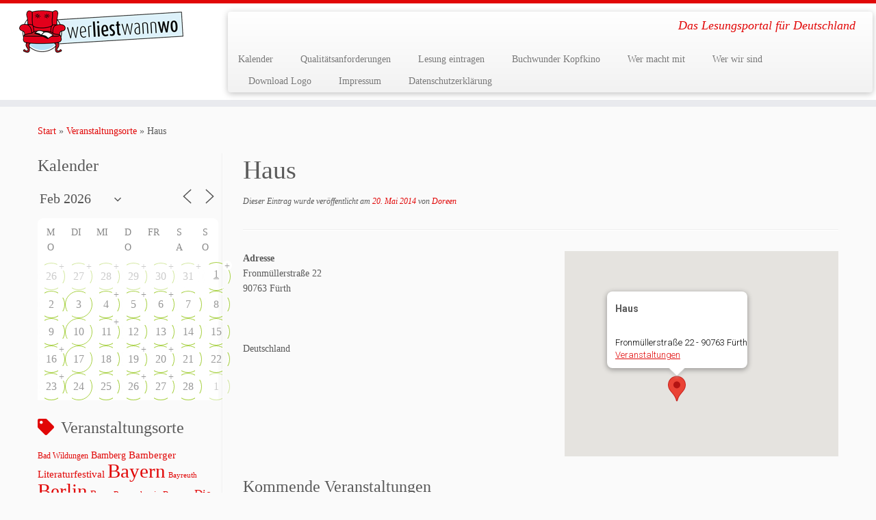

--- FILE ---
content_type: text/html; charset=UTF-8
request_url: https://www.werliestwannwo.de/locations/haus/
body_size: 37813
content:
<!DOCTYPE html>
<!--[if IE 7]>
<html class="ie ie7 no-js" lang="de">
<![endif]-->
<!--[if IE 8]>
<html class="ie ie8 no-js" lang="de">
<![endif]-->
<!--[if !(IE 7) | !(IE 8)  ]><!-->
<html class="no-js" lang="de">
<!--<![endif]-->
	<head>
		<meta charset="UTF-8" />
		<meta http-equiv="X-UA-Compatible" content="IE=EDGE" />
		<meta name="viewport" content="width=device-width, initial-scale=1.0" />
        <link rel="profile"  href="https://gmpg.org/xfn/11" />
		<link rel="pingback" href="https://www.werliestwannwo.de/xmlrpc.php" />
		<script>(function(html){html.className = html.className.replace(/\bno-js\b/,'js')})(document.documentElement);</script>
<title>Haus &#8211; werliestwannwo</title>
<meta name='robots' content='max-image-preview:large' />
<link rel="alternate" type="application/rss+xml" title="werliestwannwo &raquo; Feed" href="https://www.werliestwannwo.de/feed/" />
<link rel="alternate" type="application/rss+xml" title="werliestwannwo &raquo; Kommentar-Feed" href="https://www.werliestwannwo.de/comments/feed/" />
<link rel="alternate" type="application/rss+xml" title="werliestwannwo &raquo; Kommentar-Feed zu Haus" href="https://www.werliestwannwo.de/locations/haus/feed/" />
<link rel="alternate" title="oEmbed (JSON)" type="application/json+oembed" href="https://www.werliestwannwo.de/wp-json/oembed/1.0/embed?url=https%3A%2F%2Fwww.werliestwannwo.de%2Flocations%2Fhaus%2F" />
<link rel="alternate" title="oEmbed (XML)" type="text/xml+oembed" href="https://www.werliestwannwo.de/wp-json/oembed/1.0/embed?url=https%3A%2F%2Fwww.werliestwannwo.de%2Flocations%2Fhaus%2F&#038;format=xml" />
<style id='wp-img-auto-sizes-contain-inline-css' type='text/css'>
img:is([sizes=auto i],[sizes^="auto," i]){contain-intrinsic-size:3000px 1500px}
/*# sourceURL=wp-img-auto-sizes-contain-inline-css */
</style>
<style id='wp-emoji-styles-inline-css' type='text/css'>

	img.wp-smiley, img.emoji {
		display: inline !important;
		border: none !important;
		box-shadow: none !important;
		height: 1em !important;
		width: 1em !important;
		margin: 0 0.07em !important;
		vertical-align: -0.1em !important;
		background: none !important;
		padding: 0 !important;
	}
/*# sourceURL=wp-emoji-styles-inline-css */
</style>
<style id='wp-block-library-inline-css' type='text/css'>
:root{--wp-block-synced-color:#7a00df;--wp-block-synced-color--rgb:122,0,223;--wp-bound-block-color:var(--wp-block-synced-color);--wp-editor-canvas-background:#ddd;--wp-admin-theme-color:#007cba;--wp-admin-theme-color--rgb:0,124,186;--wp-admin-theme-color-darker-10:#006ba1;--wp-admin-theme-color-darker-10--rgb:0,107,160.5;--wp-admin-theme-color-darker-20:#005a87;--wp-admin-theme-color-darker-20--rgb:0,90,135;--wp-admin-border-width-focus:2px}@media (min-resolution:192dpi){:root{--wp-admin-border-width-focus:1.5px}}.wp-element-button{cursor:pointer}:root .has-very-light-gray-background-color{background-color:#eee}:root .has-very-dark-gray-background-color{background-color:#313131}:root .has-very-light-gray-color{color:#eee}:root .has-very-dark-gray-color{color:#313131}:root .has-vivid-green-cyan-to-vivid-cyan-blue-gradient-background{background:linear-gradient(135deg,#00d084,#0693e3)}:root .has-purple-crush-gradient-background{background:linear-gradient(135deg,#34e2e4,#4721fb 50%,#ab1dfe)}:root .has-hazy-dawn-gradient-background{background:linear-gradient(135deg,#faaca8,#dad0ec)}:root .has-subdued-olive-gradient-background{background:linear-gradient(135deg,#fafae1,#67a671)}:root .has-atomic-cream-gradient-background{background:linear-gradient(135deg,#fdd79a,#004a59)}:root .has-nightshade-gradient-background{background:linear-gradient(135deg,#330968,#31cdcf)}:root .has-midnight-gradient-background{background:linear-gradient(135deg,#020381,#2874fc)}:root{--wp--preset--font-size--normal:16px;--wp--preset--font-size--huge:42px}.has-regular-font-size{font-size:1em}.has-larger-font-size{font-size:2.625em}.has-normal-font-size{font-size:var(--wp--preset--font-size--normal)}.has-huge-font-size{font-size:var(--wp--preset--font-size--huge)}.has-text-align-center{text-align:center}.has-text-align-left{text-align:left}.has-text-align-right{text-align:right}.has-fit-text{white-space:nowrap!important}#end-resizable-editor-section{display:none}.aligncenter{clear:both}.items-justified-left{justify-content:flex-start}.items-justified-center{justify-content:center}.items-justified-right{justify-content:flex-end}.items-justified-space-between{justify-content:space-between}.screen-reader-text{border:0;clip-path:inset(50%);height:1px;margin:-1px;overflow:hidden;padding:0;position:absolute;width:1px;word-wrap:normal!important}.screen-reader-text:focus{background-color:#ddd;clip-path:none;color:#444;display:block;font-size:1em;height:auto;left:5px;line-height:normal;padding:15px 23px 14px;text-decoration:none;top:5px;width:auto;z-index:100000}html :where(.has-border-color){border-style:solid}html :where([style*=border-top-color]){border-top-style:solid}html :where([style*=border-right-color]){border-right-style:solid}html :where([style*=border-bottom-color]){border-bottom-style:solid}html :where([style*=border-left-color]){border-left-style:solid}html :where([style*=border-width]){border-style:solid}html :where([style*=border-top-width]){border-top-style:solid}html :where([style*=border-right-width]){border-right-style:solid}html :where([style*=border-bottom-width]){border-bottom-style:solid}html :where([style*=border-left-width]){border-left-style:solid}html :where(img[class*=wp-image-]){height:auto;max-width:100%}:where(figure){margin:0 0 1em}html :where(.is-position-sticky){--wp-admin--admin-bar--position-offset:var(--wp-admin--admin-bar--height,0px)}@media screen and (max-width:600px){html :where(.is-position-sticky){--wp-admin--admin-bar--position-offset:0px}}

/*# sourceURL=wp-block-library-inline-css */
</style><style id='global-styles-inline-css' type='text/css'>
:root{--wp--preset--aspect-ratio--square: 1;--wp--preset--aspect-ratio--4-3: 4/3;--wp--preset--aspect-ratio--3-4: 3/4;--wp--preset--aspect-ratio--3-2: 3/2;--wp--preset--aspect-ratio--2-3: 2/3;--wp--preset--aspect-ratio--16-9: 16/9;--wp--preset--aspect-ratio--9-16: 9/16;--wp--preset--color--black: #000000;--wp--preset--color--cyan-bluish-gray: #abb8c3;--wp--preset--color--white: #ffffff;--wp--preset--color--pale-pink: #f78da7;--wp--preset--color--vivid-red: #cf2e2e;--wp--preset--color--luminous-vivid-orange: #ff6900;--wp--preset--color--luminous-vivid-amber: #fcb900;--wp--preset--color--light-green-cyan: #7bdcb5;--wp--preset--color--vivid-green-cyan: #00d084;--wp--preset--color--pale-cyan-blue: #8ed1fc;--wp--preset--color--vivid-cyan-blue: #0693e3;--wp--preset--color--vivid-purple: #9b51e0;--wp--preset--gradient--vivid-cyan-blue-to-vivid-purple: linear-gradient(135deg,rgb(6,147,227) 0%,rgb(155,81,224) 100%);--wp--preset--gradient--light-green-cyan-to-vivid-green-cyan: linear-gradient(135deg,rgb(122,220,180) 0%,rgb(0,208,130) 100%);--wp--preset--gradient--luminous-vivid-amber-to-luminous-vivid-orange: linear-gradient(135deg,rgb(252,185,0) 0%,rgb(255,105,0) 100%);--wp--preset--gradient--luminous-vivid-orange-to-vivid-red: linear-gradient(135deg,rgb(255,105,0) 0%,rgb(207,46,46) 100%);--wp--preset--gradient--very-light-gray-to-cyan-bluish-gray: linear-gradient(135deg,rgb(238,238,238) 0%,rgb(169,184,195) 100%);--wp--preset--gradient--cool-to-warm-spectrum: linear-gradient(135deg,rgb(74,234,220) 0%,rgb(151,120,209) 20%,rgb(207,42,186) 40%,rgb(238,44,130) 60%,rgb(251,105,98) 80%,rgb(254,248,76) 100%);--wp--preset--gradient--blush-light-purple: linear-gradient(135deg,rgb(255,206,236) 0%,rgb(152,150,240) 100%);--wp--preset--gradient--blush-bordeaux: linear-gradient(135deg,rgb(254,205,165) 0%,rgb(254,45,45) 50%,rgb(107,0,62) 100%);--wp--preset--gradient--luminous-dusk: linear-gradient(135deg,rgb(255,203,112) 0%,rgb(199,81,192) 50%,rgb(65,88,208) 100%);--wp--preset--gradient--pale-ocean: linear-gradient(135deg,rgb(255,245,203) 0%,rgb(182,227,212) 50%,rgb(51,167,181) 100%);--wp--preset--gradient--electric-grass: linear-gradient(135deg,rgb(202,248,128) 0%,rgb(113,206,126) 100%);--wp--preset--gradient--midnight: linear-gradient(135deg,rgb(2,3,129) 0%,rgb(40,116,252) 100%);--wp--preset--font-size--small: 13px;--wp--preset--font-size--medium: 20px;--wp--preset--font-size--large: 36px;--wp--preset--font-size--x-large: 42px;--wp--preset--spacing--20: 0.44rem;--wp--preset--spacing--30: 0.67rem;--wp--preset--spacing--40: 1rem;--wp--preset--spacing--50: 1.5rem;--wp--preset--spacing--60: 2.25rem;--wp--preset--spacing--70: 3.38rem;--wp--preset--spacing--80: 5.06rem;--wp--preset--shadow--natural: 6px 6px 9px rgba(0, 0, 0, 0.2);--wp--preset--shadow--deep: 12px 12px 50px rgba(0, 0, 0, 0.4);--wp--preset--shadow--sharp: 6px 6px 0px rgba(0, 0, 0, 0.2);--wp--preset--shadow--outlined: 6px 6px 0px -3px rgb(255, 255, 255), 6px 6px rgb(0, 0, 0);--wp--preset--shadow--crisp: 6px 6px 0px rgb(0, 0, 0);}:where(.is-layout-flex){gap: 0.5em;}:where(.is-layout-grid){gap: 0.5em;}body .is-layout-flex{display: flex;}.is-layout-flex{flex-wrap: wrap;align-items: center;}.is-layout-flex > :is(*, div){margin: 0;}body .is-layout-grid{display: grid;}.is-layout-grid > :is(*, div){margin: 0;}:where(.wp-block-columns.is-layout-flex){gap: 2em;}:where(.wp-block-columns.is-layout-grid){gap: 2em;}:where(.wp-block-post-template.is-layout-flex){gap: 1.25em;}:where(.wp-block-post-template.is-layout-grid){gap: 1.25em;}.has-black-color{color: var(--wp--preset--color--black) !important;}.has-cyan-bluish-gray-color{color: var(--wp--preset--color--cyan-bluish-gray) !important;}.has-white-color{color: var(--wp--preset--color--white) !important;}.has-pale-pink-color{color: var(--wp--preset--color--pale-pink) !important;}.has-vivid-red-color{color: var(--wp--preset--color--vivid-red) !important;}.has-luminous-vivid-orange-color{color: var(--wp--preset--color--luminous-vivid-orange) !important;}.has-luminous-vivid-amber-color{color: var(--wp--preset--color--luminous-vivid-amber) !important;}.has-light-green-cyan-color{color: var(--wp--preset--color--light-green-cyan) !important;}.has-vivid-green-cyan-color{color: var(--wp--preset--color--vivid-green-cyan) !important;}.has-pale-cyan-blue-color{color: var(--wp--preset--color--pale-cyan-blue) !important;}.has-vivid-cyan-blue-color{color: var(--wp--preset--color--vivid-cyan-blue) !important;}.has-vivid-purple-color{color: var(--wp--preset--color--vivid-purple) !important;}.has-black-background-color{background-color: var(--wp--preset--color--black) !important;}.has-cyan-bluish-gray-background-color{background-color: var(--wp--preset--color--cyan-bluish-gray) !important;}.has-white-background-color{background-color: var(--wp--preset--color--white) !important;}.has-pale-pink-background-color{background-color: var(--wp--preset--color--pale-pink) !important;}.has-vivid-red-background-color{background-color: var(--wp--preset--color--vivid-red) !important;}.has-luminous-vivid-orange-background-color{background-color: var(--wp--preset--color--luminous-vivid-orange) !important;}.has-luminous-vivid-amber-background-color{background-color: var(--wp--preset--color--luminous-vivid-amber) !important;}.has-light-green-cyan-background-color{background-color: var(--wp--preset--color--light-green-cyan) !important;}.has-vivid-green-cyan-background-color{background-color: var(--wp--preset--color--vivid-green-cyan) !important;}.has-pale-cyan-blue-background-color{background-color: var(--wp--preset--color--pale-cyan-blue) !important;}.has-vivid-cyan-blue-background-color{background-color: var(--wp--preset--color--vivid-cyan-blue) !important;}.has-vivid-purple-background-color{background-color: var(--wp--preset--color--vivid-purple) !important;}.has-black-border-color{border-color: var(--wp--preset--color--black) !important;}.has-cyan-bluish-gray-border-color{border-color: var(--wp--preset--color--cyan-bluish-gray) !important;}.has-white-border-color{border-color: var(--wp--preset--color--white) !important;}.has-pale-pink-border-color{border-color: var(--wp--preset--color--pale-pink) !important;}.has-vivid-red-border-color{border-color: var(--wp--preset--color--vivid-red) !important;}.has-luminous-vivid-orange-border-color{border-color: var(--wp--preset--color--luminous-vivid-orange) !important;}.has-luminous-vivid-amber-border-color{border-color: var(--wp--preset--color--luminous-vivid-amber) !important;}.has-light-green-cyan-border-color{border-color: var(--wp--preset--color--light-green-cyan) !important;}.has-vivid-green-cyan-border-color{border-color: var(--wp--preset--color--vivid-green-cyan) !important;}.has-pale-cyan-blue-border-color{border-color: var(--wp--preset--color--pale-cyan-blue) !important;}.has-vivid-cyan-blue-border-color{border-color: var(--wp--preset--color--vivid-cyan-blue) !important;}.has-vivid-purple-border-color{border-color: var(--wp--preset--color--vivid-purple) !important;}.has-vivid-cyan-blue-to-vivid-purple-gradient-background{background: var(--wp--preset--gradient--vivid-cyan-blue-to-vivid-purple) !important;}.has-light-green-cyan-to-vivid-green-cyan-gradient-background{background: var(--wp--preset--gradient--light-green-cyan-to-vivid-green-cyan) !important;}.has-luminous-vivid-amber-to-luminous-vivid-orange-gradient-background{background: var(--wp--preset--gradient--luminous-vivid-amber-to-luminous-vivid-orange) !important;}.has-luminous-vivid-orange-to-vivid-red-gradient-background{background: var(--wp--preset--gradient--luminous-vivid-orange-to-vivid-red) !important;}.has-very-light-gray-to-cyan-bluish-gray-gradient-background{background: var(--wp--preset--gradient--very-light-gray-to-cyan-bluish-gray) !important;}.has-cool-to-warm-spectrum-gradient-background{background: var(--wp--preset--gradient--cool-to-warm-spectrum) !important;}.has-blush-light-purple-gradient-background{background: var(--wp--preset--gradient--blush-light-purple) !important;}.has-blush-bordeaux-gradient-background{background: var(--wp--preset--gradient--blush-bordeaux) !important;}.has-luminous-dusk-gradient-background{background: var(--wp--preset--gradient--luminous-dusk) !important;}.has-pale-ocean-gradient-background{background: var(--wp--preset--gradient--pale-ocean) !important;}.has-electric-grass-gradient-background{background: var(--wp--preset--gradient--electric-grass) !important;}.has-midnight-gradient-background{background: var(--wp--preset--gradient--midnight) !important;}.has-small-font-size{font-size: var(--wp--preset--font-size--small) !important;}.has-medium-font-size{font-size: var(--wp--preset--font-size--medium) !important;}.has-large-font-size{font-size: var(--wp--preset--font-size--large) !important;}.has-x-large-font-size{font-size: var(--wp--preset--font-size--x-large) !important;}
/*# sourceURL=global-styles-inline-css */
</style>

<style id='classic-theme-styles-inline-css' type='text/css'>
/*! This file is auto-generated */
.wp-block-button__link{color:#fff;background-color:#32373c;border-radius:9999px;box-shadow:none;text-decoration:none;padding:calc(.667em + 2px) calc(1.333em + 2px);font-size:1.125em}.wp-block-file__button{background:#32373c;color:#fff;text-decoration:none}
/*# sourceURL=/wp-includes/css/classic-themes.min.css */
</style>
<link rel='stylesheet' id='events-manager-css' href='https://www.werliestwannwo.de/wp-content/plugins/events-manager/includes/css/events-manager.min.css?ver=7.2.3.1' type='text/css' media='all' />
<style id='events-manager-inline-css' type='text/css'>
body .em { --font-family : inherit; --font-weight : inherit; --font-size : 1em; --line-height : inherit; }
/*# sourceURL=events-manager-inline-css */
</style>
<link rel='stylesheet' id='customizr-fa-css' href='https://www.werliestwannwo.de/wp-content/themes/customizr/assets/shared/fonts/fa/css/fontawesome-all.min.css?ver=4.4.24' type='text/css' media='all' />
<link rel='stylesheet' id='customizr-common-css' href='https://www.werliestwannwo.de/wp-content/themes/customizr/inc/assets/css/tc_common.min.css?ver=4.4.24' type='text/css' media='all' />
<link rel='stylesheet' id='customizr-skin-css' href='https://www.werliestwannwo.de/wp-content/themes/customizr/inc/assets/css/red.min.css?ver=4.4.24' type='text/css' media='all' />
<style id='customizr-skin-inline-css' type='text/css'>

                  .site-title,.site-description,h1,h2,h3,.tc-dropcap {
                    font-family : 'Lobster';
                    font-weight : 400;
                  }

                  body,.navbar .nav>li>a {
                    font-family : 'Raleway';
                    font-weight : inherit;
                  }

            body,.navbar .nav>li>a {
              font-size : 14px;
              line-height : 1.6em;
            }
table { border-collapse: separate; }
                           body table { border-collapse: collapse; }
                          
.social-links .social-icon:before { content: none } 
.sticky-enabled .tc-shrink-on .site-logo img {
    					height:30px!important;width:auto!important
    				}

    				.sticky-enabled .tc-shrink-on .brand .site-title {
    					font-size:0.6em;opacity:0.8;line-height:1.2em
    				}

          .comments-link .tc-comment-bubble {
            color: #F00;
            border: 2px solid #F00;
          }
          .comments-link .tc-comment-bubble:before {
            border-color: #F00;
          }
        
/*# sourceURL=customizr-skin-inline-css */
</style>
<link rel='stylesheet' id='customizr-style-css' href='https://www.werliestwannwo.de/wp-content/themes/customizr/style.css?ver=4.4.24' type='text/css' media='all' />
<link rel='stylesheet' id='fancyboxcss-css' href='https://www.werliestwannwo.de/wp-content/themes/customizr/assets/front/js/libs/fancybox/jquery.fancybox-1.3.4.min.css?ver=6.9' type='text/css' media='all' />
<script type="text/javascript" src="https://www.werliestwannwo.de/wp-includes/js/jquery/jquery.min.js?ver=3.7.1" id="jquery-core-js"></script>
<script type="text/javascript" src="https://www.werliestwannwo.de/wp-includes/js/jquery/jquery-migrate.min.js?ver=3.4.1" id="jquery-migrate-js"></script>
<script type="text/javascript" src="https://www.werliestwannwo.de/wp-includes/js/jquery/ui/core.min.js?ver=1.13.3" id="jquery-ui-core-js"></script>
<script type="text/javascript" src="https://www.werliestwannwo.de/wp-includes/js/jquery/ui/mouse.min.js?ver=1.13.3" id="jquery-ui-mouse-js"></script>
<script type="text/javascript" src="https://www.werliestwannwo.de/wp-includes/js/jquery/ui/sortable.min.js?ver=1.13.3" id="jquery-ui-sortable-js"></script>
<script type="text/javascript" src="https://www.werliestwannwo.de/wp-includes/js/jquery/ui/datepicker.min.js?ver=1.13.3" id="jquery-ui-datepicker-js"></script>
<script type="text/javascript" id="jquery-ui-datepicker-js-after">
/* <![CDATA[ */
jQuery(function(jQuery){jQuery.datepicker.setDefaults({"closeText":"Schlie\u00dfen","currentText":"Heute","monthNames":["Januar","Februar","M\u00e4rz","April","Mai","Juni","Juli","August","September","Oktober","November","Dezember"],"monthNamesShort":["Jan.","Feb.","M\u00e4rz","Apr.","Mai","Juni","Juli","Aug.","Sep.","Okt.","Nov.","Dez."],"nextText":"Weiter","prevText":"Zur\u00fcck","dayNames":["Sonntag","Montag","Dienstag","Mittwoch","Donnerstag","Freitag","Samstag"],"dayNamesShort":["So.","Mo.","Di.","Mi.","Do.","Fr.","Sa."],"dayNamesMin":["S","M","D","M","D","F","S"],"dateFormat":"d. MM yy","firstDay":1,"isRTL":false});});
//# sourceURL=jquery-ui-datepicker-js-after
/* ]]> */
</script>
<script type="text/javascript" src="https://www.werliestwannwo.de/wp-includes/js/jquery/ui/resizable.min.js?ver=1.13.3" id="jquery-ui-resizable-js"></script>
<script type="text/javascript" src="https://www.werliestwannwo.de/wp-includes/js/jquery/ui/draggable.min.js?ver=1.13.3" id="jquery-ui-draggable-js"></script>
<script type="text/javascript" src="https://www.werliestwannwo.de/wp-includes/js/jquery/ui/controlgroup.min.js?ver=1.13.3" id="jquery-ui-controlgroup-js"></script>
<script type="text/javascript" src="https://www.werliestwannwo.de/wp-includes/js/jquery/ui/checkboxradio.min.js?ver=1.13.3" id="jquery-ui-checkboxradio-js"></script>
<script type="text/javascript" src="https://www.werliestwannwo.de/wp-includes/js/jquery/ui/button.min.js?ver=1.13.3" id="jquery-ui-button-js"></script>
<script type="text/javascript" src="https://www.werliestwannwo.de/wp-includes/js/jquery/ui/dialog.min.js?ver=1.13.3" id="jquery-ui-dialog-js"></script>
<script type="text/javascript" id="events-manager-js-extra">
/* <![CDATA[ */
var EM = {"ajaxurl":"https://www.werliestwannwo.de/wp-admin/admin-ajax.php","locationajaxurl":"https://www.werliestwannwo.de/wp-admin/admin-ajax.php?action=locations_search","firstDay":"1","locale":"de","dateFormat":"yy-mm-dd","ui_css":"https://www.werliestwannwo.de/wp-content/plugins/events-manager/includes/css/jquery-ui/build.min.css","show24hours":"1","is_ssl":"1","autocomplete_limit":"10","calendar":{"breakpoints":{"small":560,"medium":908,"large":false},"month_format":"M Y"},"phone":"","datepicker":{"format":"d.m.Y","locale":"de"},"search":{"breakpoints":{"small":650,"medium":850,"full":false}},"url":"https://www.werliestwannwo.de/wp-content/plugins/events-manager","assets":{"input.em-uploader":{"js":{"em-uploader":{"url":"https://www.werliestwannwo.de/wp-content/plugins/events-manager/includes/js/em-uploader.js?v=7.2.3.1","event":"em_uploader_ready"}}},".em-event-editor":{"js":{"event-editor":{"url":"https://www.werliestwannwo.de/wp-content/plugins/events-manager/includes/js/events-manager-event-editor.js?v=7.2.3.1","event":"em_event_editor_ready"}},"css":{"event-editor":"https://www.werliestwannwo.de/wp-content/plugins/events-manager/includes/css/events-manager-event-editor.min.css?v=7.2.3.1"}},".em-recurrence-sets, .em-timezone":{"js":{"luxon":{"url":"luxon/luxon.js?v=7.2.3.1","event":"em_luxon_ready"}}},".em-booking-form, #em-booking-form, .em-booking-recurring, .em-event-booking-form":{"js":{"em-bookings":{"url":"https://www.werliestwannwo.de/wp-content/plugins/events-manager/includes/js/bookingsform.js?v=7.2.3.1","event":"em_booking_form_js_loaded"}}},"#em-opt-archetypes":{"js":{"archetypes":"https://www.werliestwannwo.de/wp-content/plugins/events-manager/includes/js/admin-archetype-editor.js?v=7.2.3.1","archetypes_ms":"https://www.werliestwannwo.de/wp-content/plugins/events-manager/includes/js/admin-archetypes.js?v=7.2.3.1","qs":"qs/qs.js?v=7.2.3.1"}}},"cached":"","google_maps_api":" AIzaSyB5dUCSNRnVjhibmymUt961yrzpGUbwFkQ","txt_search":"Suche","txt_searching":"Suche...","txt_loading":"Wird geladen\u00a0\u2026"};
//# sourceURL=events-manager-js-extra
/* ]]> */
</script>
<script type="text/javascript" src="https://www.werliestwannwo.de/wp-content/plugins/events-manager/includes/js/events-manager.js?ver=7.2.3.1" id="events-manager-js"></script>
<script type="text/javascript" src="https://www.werliestwannwo.de/wp-content/plugins/events-manager/includes/external/flatpickr/l10n/de.js?ver=7.2.3.1" id="em-flatpickr-localization-js"></script>
<script type="text/javascript" src="https://www.werliestwannwo.de/wp-content/themes/customizr/assets/front/js/libs/modernizr.min.js?ver=4.4.24" id="modernizr-js"></script>
<script type="text/javascript" src="https://www.werliestwannwo.de/wp-content/themes/customizr/assets/front/js/libs/fancybox/jquery.fancybox-1.3.4.min.js?ver=4.4.24" id="tc-fancybox-js"></script>
<script type="text/javascript" src="https://www.werliestwannwo.de/wp-includes/js/underscore.min.js?ver=1.13.7" id="underscore-js"></script>
<script type="text/javascript" id="tc-scripts-js-extra">
/* <![CDATA[ */
var TCParams = {"_disabled":[],"FancyBoxState":"1","FancyBoxAutoscale":"1","SliderName":"","SliderDelay":"","SliderHover":"1","centerSliderImg":"1","SmoothScroll":{"Enabled":true,"Options":{"touchpadSupport":false}},"anchorSmoothScroll":"linear","anchorSmoothScrollExclude":{"simple":["[class*=edd]",".tc-carousel-control",".carousel-control","[data-toggle=\"modal\"]","[data-toggle=\"dropdown\"]","[data-toggle=\"tooltip\"]","[data-toggle=\"popover\"]","[data-toggle=\"collapse\"]","[data-toggle=\"tab\"]","[data-toggle=\"pill\"]","[class*=upme]","[class*=um-]"],"deep":{"classes":[],"ids":[]}},"ReorderBlocks":"1","centerAllImg":"1","HasComments":"","LeftSidebarClass":".span3.left.tc-sidebar","RightSidebarClass":".span3.right.tc-sidebar","LoadModernizr":"1","stickyCustomOffset":{"_initial":0,"_scrolling":0,"options":{"_static":true,"_element":""}},"stickyHeader":"1","dropdowntoViewport":"","timerOnScrollAllBrowsers":"1","extLinksStyle":"","extLinksTargetExt":"","extLinksSkipSelectors":{"classes":["btn","button"],"ids":[]},"dropcapEnabled":"","dropcapWhere":{"post":"","page":""},"dropcapMinWords":"50","dropcapSkipSelectors":{"tags":["IMG","IFRAME","H1","H2","H3","H4","H5","H6","BLOCKQUOTE","UL","OL"],"classes":["btn","tc-placeholder-wrap"],"id":[]},"imgSmartLoadEnabled":"","imgSmartLoadOpts":{"parentSelectors":[".article-container",".__before_main_wrapper",".widget-front"],"opts":{"excludeImg":[".tc-holder-img"]}},"imgSmartLoadsForSliders":"","goldenRatio":"1.618","gridGoldenRatioLimit":"350","isSecondMenuEnabled":"","secondMenuRespSet":"in-sn-before","isParallaxOn":"1","parallaxRatio":"0.55","pluginCompats":[],"adminAjaxUrl":"https://www.werliestwannwo.de/wp-admin/admin-ajax.php","ajaxUrl":"https://www.werliestwannwo.de/?czrajax=1","frontNonce":{"id":"CZRFrontNonce","handle":"8c0643dc5b"},"isDevMode":"","isModernStyle":"","i18n":{"Permanently dismiss":"Dauerhaft ausblenden"},"version":"4.4.24","frontNotifications":{"styleSwitcher":{"enabled":false,"content":"","dismissAction":"dismiss_style_switcher_note_front","ajaxUrl":"https://www.werliestwannwo.de/wp-admin/admin-ajax.php"}}};
//# sourceURL=tc-scripts-js-extra
/* ]]> */
</script>
<script type="text/javascript" src="https://www.werliestwannwo.de/wp-content/themes/customizr/inc/assets/js/tc-scripts.min.js?ver=4.4.24" id="tc-scripts-js"></script>
<link rel="https://api.w.org/" href="https://www.werliestwannwo.de/wp-json/" /><link rel="EditURI" type="application/rsd+xml" title="RSD" href="https://www.werliestwannwo.de/xmlrpc.php?rsd" />
<meta name="generator" content="WordPress 6.9" />
<link rel="canonical" href="https://www.werliestwannwo.de/locations/haus/" />
<link rel='shortlink' href='https://www.werliestwannwo.de/?p=70036' />
<link id="czr-favicon" rel="shortcut icon" href="https://www.werliestwannwo.de/wp-content/uploads/2014/10/wlww_logo_rund_100x100px_RGB.png" type="image/png">	</head>
	
	<body class="wp-singular location-template-default single single-location postid-70036 wp-embed-responsive wp-theme-customizr tc-fade-hover-links tc-l-sidebar tc-center-images skin-red customizr-4-4-24 tc-sticky-header sticky-disabled tc-transparent-on-scroll tc-regular-menu" >
            <a class="screen-reader-text skip-link" href="#content">Zum Inhalt springen</a>
        
    <div id="tc-page-wrap" class="">

  		
  	   	<header class="tc-header clearfix row-fluid tc-tagline-off tc-title-logo-on  tc-shrink-on tc-menu-on logo-left tc-second-menu-in-sn-before-when-mobile">
  			
        <div class="brand span3 pull-left">
        <a class="site-logo" href="https://www.werliestwannwo.de/" aria-label="werliestwannwo | Das Lesungsportal für Deutschland"><img src="https://www.werliestwannwo.de/wp-content/uploads/2014/10/wlww_logo_lang_240x62px_RGB.png" alt="Zurück zur Startseite"   style="max-width:250px;max-height:100px"  class=" "/></a>        </div> <!-- brand span3 -->

        <div class="container outside"><h2 class="site-description">Das Lesungsportal für Deutschland</h2></div>      	<div class="navbar-wrapper clearfix span9 tc-submenu-fade tc-submenu-move tc-open-on-hover pull-menu-left">
        	<div class="navbar resp">
          		<div class="navbar-inner" role="navigation">
            		<div class="row-fluid">
              		<h2 class="span7 inside site-description">Das Lesungsportal für Deutschland</h2><div class="nav-collapse collapse tc-hover-menu-wrapper"><div class="menu-1-container"><ul id="menu-3" class="nav tc-hover-menu"><li class="menu-item menu-item-type-post_type menu-item-object-page menu-item-74350"><a href="https://www.werliestwannwo.de/kalender-2/">Kalender</a></li>
<li class="menu-item menu-item-type-post_type menu-item-object-page menu-item-117588"><a href="https://www.werliestwannwo.de/qualitaetsanforderungen/">Qualitätsanforderungen</a></li>
<li class="menu-item menu-item-type-post_type menu-item-object-page menu-item-74349"><a href="https://www.werliestwannwo.de/veranstaltungen/">Lesung eintragen</a></li>
<li class="menu-item menu-item-type-post_type menu-item-object-page menu-item-122253"><a href="https://www.werliestwannwo.de/buchwunder-kopfkino/">Buchwunder Kopfkino</a></li>
<li class="menu-item menu-item-type-post_type menu-item-object-page menu-item-111276"><a href="https://www.werliestwannwo.de/wer-macht-mit/">Wer macht mit</a></li>
<li class="menu-item menu-item-type-post_type menu-item-object-page menu-item-74354"><a href="https://www.werliestwannwo.de/wer-wir-sind/">Wer wir sind</a></li>
<li class="menu-item menu-item-type-post_type menu-item-object-page menu-item-124241"><a href="https://www.werliestwannwo.de/logo/">Download Logo</a></li>
<li class="menu-item menu-item-type-post_type menu-item-object-page menu-item-74358"><a href="https://www.werliestwannwo.de/impressum/">Impressum</a></li>
<li class="menu-item menu-item-type-post_type menu-item-object-page menu-item-105761"><a href="https://www.werliestwannwo.de/datenschutzerklaerung/">Datenschutzerklärung</a></li>
</ul></div></div><div class="btn-toggle-nav pull-right"><button type="button" class="btn menu-btn" data-toggle="collapse" data-target=".nav-collapse" title="Menü öffnen" aria-label="Menü öffnen"><span class="icon-bar"></span><span class="icon-bar"></span><span class="icon-bar"></span> </button></div>          			</div><!-- /.row-fluid -->
          		</div><!-- /.navbar-inner -->
        	</div><!-- /.navbar resp -->
      	</div><!-- /.navbar-wrapper -->
    	  		</header>
  		<div id="tc-reset-margin-top" class="container-fluid" style="margin-top:103px"></div><div id="main-wrapper" class="container">

    <div class="tc-hot-crumble container" role="navigation"><div class="row"><div class="span12"><div class="breadcrumb-trail breadcrumbs"><span class="trail-begin"><a href="https://www.werliestwannwo.de" title="werliestwannwo" rel="home" class="trail-begin">Start</a></span> <span class="sep">&raquo;</span> <a href="https://www.werliestwannwo.de/locations/" title="Veranstaltungsorte">Veranstaltungsorte</a> <span class="sep">&raquo;</span> <span class="trail-end">Haus</span></div></div></div></div>
    <div class="container" role="main">
        <div class="row column-content-wrapper">

            
        <div class="span3 left tc-sidebar">
           <div id="left" class="widget-area" role="complementary">
              <aside id="em_calendar-4" class="widget widget_em_calendar"><h3 class="widget-title">Kalender</h3>		<div class="em em-view-container" id="em-view-1130807846" data-view="calendar">
			<div class="em pixelbones em-calendar preview-modal responsive-dateclick-modal size-small this-month" data-scope="all" data-preview-tooltips-trigger="" id="em-calendar-1130807846" data-view-id="1130807846" data-view-type="calendar" data-month="02" data-year="2026" data-timezone="">
	<section class="em-cal-nav em-cal-nav-normal">
			<div class="month input">
					<form action="" method="get">
				<input type="month" class="em-month-picker" value="2026-02" data-month-value="Feb. 2026">
				<span class="toggle"></span>
			</form>
			</div>
			<div class="month-nav input">
		<a class="em-calnav em-calnav-prev" href="/locations/haus/?mo=1&#038;yr=2026" data-disabled="0" >
			<svg viewBox="0 0 15 15" xmlns="http://www.w3.org/2000/svg"><path d="M10 14L3 7.5L10 1" stroke="#555" stroke-linecap="square"></path></svg>
		</a>
					<a href="" class="em-calnav-today button button-secondary size-large size-medium is-today" >
				Heute			</a>
				<a class="em-calnav em-calnav-next" href="/locations/haus/?mo=3&#038;yr=2026" data-disabled="0" >
			<svg viewBox="0 0 15 15" xmlns="http://www.w3.org/2000/svg"><path d="M5 14L12 7.5L5 1" stroke="#555" stroke-linecap="square"></path></svg>
		</a>
	</div>
	</section><section class="em-cal-head em-cal-week-days em-cal-days size-large">
			<div class="em-cal-day em-cal-col-0">Mo.</div>
				<div class="em-cal-day em-cal-col-1">Di.</div>
				<div class="em-cal-day em-cal-col-2">Mi.</div>
				<div class="em-cal-day em-cal-col-3">Do.</div>
				<div class="em-cal-day em-cal-col-4">Fr.</div>
				<div class="em-cal-day em-cal-col-5">Sa.</div>
				<div class="em-cal-day em-cal-col-6">So.</div>
		</section>
<section class="em-cal-head em-cal-week-days em-cal-days size-small size-medium">
			<div class="em-cal-day em-cal-col-0">Mo</div>
				<div class="em-cal-day em-cal-col-1">Di</div>
				<div class="em-cal-day em-cal-col-2">Mi</div>
				<div class="em-cal-day em-cal-col-3">Do</div>
				<div class="em-cal-day em-cal-col-4">Fr</div>
				<div class="em-cal-day em-cal-col-5">Sa</div>
				<div class="em-cal-day em-cal-col-6">So</div>
		</section><section class="em-cal-body em-cal-days event-style-pill even-aspect">
			<div class="eventful eventful-pre em-cal-day em-cal-col-1">
							<div class="em-cal-day-date colored" data-date="2026-01-26" data-timestamp="1769385600" >
					<a href="https://www.werliestwannwo.de/kalender-2/2026-01-26/?event_archetype=event" title="26. Januar 2026 in Leipzig &#8211; Präsentiert wird die Ausstellung &#8222;100 Jahre GEDOK&#8220; (Literaturevent), 26. Januar 2026 in Seeon &#8211; Präsentiert wird die Ausstellung &#8222;Obacht, Bayern! Ein Land und sein Klischee in historischen Humorpostkarten&#8220; (Literaturevent), 26. Januar 2026 in Nürnberg &#8211; Eliane Dehaut präsentiert &#8222;Französisch am Vormittag &#8211; Nouvelles littéraires &#8211; Literarische Texte lesen und diskutieren&#8220; (Lesung und Diskussion)">26</a>
											<div class="limited-icon size-small size-medium">+</div>
									</div>
										<div class="em-cal-event" style="--event-background-color:#a8d144;;--event-border-color:#a8d144;;--event-color:#fff;" data-event-url="https://www.werliestwannwo.de/kalender-2/26-januar-2026-in-leipzig-praesentiert-wird-die-ausstellung-100-jahre-gedok-literaturevent/" data-event-id="61757">
							<div>9:00 AM - <a href="https://www.werliestwannwo.de/kalender-2/26-januar-2026-in-leipzig-praesentiert-wird-die-ausstellung-100-jahre-gedok-literaturevent/">26. Januar 2026 in Leipzig - Präsentiert wird die Ausstellung &quot;100 Jahre GEDOK&quot; (Literaturevent)</a></div>
						</div>
												<div class="em-cal-event" style="--event-background-color:#a8d144;;--event-border-color:#a8d144;;--event-color:#fff;" data-event-url="https://www.werliestwannwo.de/kalender-2/26-januar-2026-in-seeon-praesentiert-wird-die-ausstellung-obacht-bayern-ein-land-und-sein-klischee-in-historischen-humorpostkarten-literaturevent/" data-event-id="61639">
							<div>10:00 AM - <a href="https://www.werliestwannwo.de/kalender-2/26-januar-2026-in-seeon-praesentiert-wird-die-ausstellung-obacht-bayern-ein-land-und-sein-klischee-in-historischen-humorpostkarten-literaturevent/">26. Januar 2026 in Seeon - Präsentiert wird die Ausstellung &quot;Obacht, Bayern! Ein Land und sein Klischee in historischen Humorpostkarten&quot; (Literaturevent)</a></div>
						</div>
												<div class="em-cal-event" style="--event-background-color:#a8d144;;--event-border-color:#a8d144;;--event-color:#fff;" data-event-url="https://www.werliestwannwo.de/kalender-2/26-januar-2026-in-nuernberg-eliane-dehaut-praesentiert-franzoesisch-am-vormittag-nouvelles-litteraires-literarische-texte-lesen-und-diskutieren-lesung-und-diskussion/" data-event-id="62003">
							<div>10:45 AM - <a href="https://www.werliestwannwo.de/kalender-2/26-januar-2026-in-nuernberg-eliane-dehaut-praesentiert-franzoesisch-am-vormittag-nouvelles-litteraires-literarische-texte-lesen-und-diskutieren-lesung-und-diskussion/">26. Januar 2026 in Nürnberg - Eliane Dehaut präsentiert &quot;Französisch am Vormittag - Nouvelles littéraires - Literarische Texte lesen und diskutieren&quot; (Lesung und Diskussion)</a></div>
						</div>
											<span class="date-day-colors" data-colors="[&quot;#a8d144&quot;,&quot;#a8d144&quot;,&quot;#a8d144&quot;]"></span>
														<div class="em-cal-day-limit"><a href="https://www.werliestwannwo.de/kalender-2/2026-01-26/?event_archetype=event" class="button">
							mehr...</a>
					</div>
							
					</div>
				<div class="eventful eventful-pre em-cal-day em-cal-col-2">
							<div class="em-cal-day-date colored" data-date="2026-01-27" data-timestamp="1769472000" >
					<a href="https://www.werliestwannwo.de/kalender-2/2026-01-27/?event_archetype=event" title="27. Januar 2026 in Leipzig &#8211; Präsentiert wird die Ausstellung &#8222;100 Jahre GEDOK&#8220; (Literaturevent), 27. Januar 2026 in Nürnberg &#8211; Präsentiert wird die Ausstellung &#8222;Ortsschimpfnamen&#8220; (Literaturevent), 27. Januar 2026 in Berlin &#8211; Präsentiert wird vor Ort und im Netz &#8222;Was kann und was leistet Militärseelsorge?&#8220; (Literaturevent)">27</a>
											<div class="limited-icon size-small size-medium">+</div>
									</div>
										<div class="em-cal-event" style="--event-background-color:#a8d144;;--event-border-color:#a8d144;;--event-color:#fff;" data-event-url="https://www.werliestwannwo.de/kalender-2/27-januar-2026-in-leipzig-praesentiert-wird-die-ausstellung-100-jahre-gedok-literaturevent/" data-event-id="61758">
							<div>9:00 AM - <a href="https://www.werliestwannwo.de/kalender-2/27-januar-2026-in-leipzig-praesentiert-wird-die-ausstellung-100-jahre-gedok-literaturevent/">27. Januar 2026 in Leipzig - Präsentiert wird die Ausstellung &quot;100 Jahre GEDOK&quot; (Literaturevent)</a></div>
						</div>
												<div class="em-cal-event" style="--event-background-color:#a8d144;;--event-border-color:#a8d144;;--event-color:#fff;" data-event-url="https://www.werliestwannwo.de/kalender-2/27-januar-2026-in-nuernberg-praesentiert-wird-die-ausstellung-ortsschimpfnamen-literaturevent/" data-event-id="61606">
							<div>11:00 AM - <a href="https://www.werliestwannwo.de/kalender-2/27-januar-2026-in-nuernberg-praesentiert-wird-die-ausstellung-ortsschimpfnamen-literaturevent/">27. Januar 2026 in Nürnberg - Präsentiert wird die Ausstellung &quot;Ortsschimpfnamen&quot; (Literaturevent)</a></div>
						</div>
												<div class="em-cal-event" style="--event-background-color:#a8d144;;--event-border-color:#a8d144;;--event-color:#fff;" data-event-url="https://www.werliestwannwo.de/kalender-2/27-januar-2026-in-berlin-praesentiert-wird-vor-ort-und-im-netz-was-kann-und-was-leistet-militaerseelsorge-literaturevent/" data-event-id="61997">
							<div>11:00 AM - <a href="https://www.werliestwannwo.de/kalender-2/27-januar-2026-in-berlin-praesentiert-wird-vor-ort-und-im-netz-was-kann-und-was-leistet-militaerseelsorge-literaturevent/">27. Januar 2026 in Berlin - Präsentiert wird vor Ort und im Netz &quot;Was kann und was leistet Militärseelsorge?&quot; (Literaturevent)</a></div>
						</div>
											<span class="date-day-colors" data-colors="[&quot;#a8d144&quot;,&quot;#a8d144&quot;,&quot;#a8d144&quot;]"></span>
														<div class="em-cal-day-limit"><a href="https://www.werliestwannwo.de/kalender-2/2026-01-27/?event_archetype=event" class="button">
							mehr...</a>
					</div>
							
					</div>
				<div class="eventful eventful-pre em-cal-day em-cal-col-3">
							<div class="em-cal-day-date colored" data-date="2026-01-28" data-timestamp="1769558400" >
					<a href="https://www.werliestwannwo.de/kalender-2/2026-01-28/?event_archetype=event" title="28. Januar 2026 in Leipzig &#8211; Präsentiert wird die Ausstellung &#8222;100 Jahre GEDOK&#8220; (Literaturevent), 28. Januar 2026 in Seeon &#8211; Präsentiert wird die Ausstellung &#8222;Obacht, Bayern! Ein Land und sein Klischee in historischen Humorpostkarten&#8220; (Literaturevent), 28. Januar 2026 in Nürnberg &#8211; Präsentiert wird die Ausstellung &#8222;Ortsschimpfnamen&#8220; (Literaturevent)">28</a>
											<div class="limited-icon size-small size-medium">+</div>
									</div>
										<div class="em-cal-event" style="--event-background-color:#a8d144;;--event-border-color:#a8d144;;--event-color:#fff;" data-event-url="https://www.werliestwannwo.de/kalender-2/28-januar-2026-in-leipzig-praesentiert-wird-die-ausstellung-100-jahre-gedok-literaturevent/" data-event-id="61759">
							<div>9:00 AM - <a href="https://www.werliestwannwo.de/kalender-2/28-januar-2026-in-leipzig-praesentiert-wird-die-ausstellung-100-jahre-gedok-literaturevent/">28. Januar 2026 in Leipzig - Präsentiert wird die Ausstellung &quot;100 Jahre GEDOK&quot; (Literaturevent)</a></div>
						</div>
												<div class="em-cal-event" style="--event-background-color:#a8d144;;--event-border-color:#a8d144;;--event-color:#fff;" data-event-url="https://www.werliestwannwo.de/kalender-2/28-januar-2026-in-seeon-praesentiert-wird-die-ausstellung-obacht-bayern-ein-land-und-sein-klischee-in-historischen-humorpostkarten-literaturevent/" data-event-id="61641">
							<div>10:00 AM - <a href="https://www.werliestwannwo.de/kalender-2/28-januar-2026-in-seeon-praesentiert-wird-die-ausstellung-obacht-bayern-ein-land-und-sein-klischee-in-historischen-humorpostkarten-literaturevent/">28. Januar 2026 in Seeon - Präsentiert wird die Ausstellung &quot;Obacht, Bayern! Ein Land und sein Klischee in historischen Humorpostkarten&quot; (Literaturevent)</a></div>
						</div>
												<div class="em-cal-event" style="--event-background-color:#a8d144;;--event-border-color:#a8d144;;--event-color:#fff;" data-event-url="https://www.werliestwannwo.de/kalender-2/28-januar-2026-in-nuernberg-praesentiert-wird-die-ausstellung-ortsschimpfnamen-literaturevent/" data-event-id="61607">
							<div>11:00 AM - <a href="https://www.werliestwannwo.de/kalender-2/28-januar-2026-in-nuernberg-praesentiert-wird-die-ausstellung-ortsschimpfnamen-literaturevent/">28. Januar 2026 in Nürnberg - Präsentiert wird die Ausstellung &quot;Ortsschimpfnamen&quot; (Literaturevent)</a></div>
						</div>
											<span class="date-day-colors" data-colors="[&quot;#a8d144&quot;,&quot;#a8d144&quot;,&quot;#a8d144&quot;]"></span>
														<div class="em-cal-day-limit"><a href="https://www.werliestwannwo.de/kalender-2/2026-01-28/?event_archetype=event" class="button">
							mehr...</a>
					</div>
							
					</div>
				<div class="eventful eventful-pre em-cal-day em-cal-col-4">
							<div class="em-cal-day-date colored" data-date="2026-01-29" data-timestamp="1769644800" >
					<a href="https://www.werliestwannwo.de/kalender-2/2026-01-29/?event_archetype=event" title="29. Januar 2026 in Leipzig &#8211; Präsentiert wird die Ausstellung &#8222;100 Jahre GEDOK&#8220; (Literaturevent), 29. Januar 2026 in Berlin &#8211; Maja Nielsen und Thomas Raufeisen präsentieren &#8222;Das falsche Leben&#8220; (Lesung und Gespräch), 29. Januar 2026 in Seeon &#8211; Präsentiert wird die Ausstellung &#8222;Obacht, Bayern! Ein Land und sein Klischee in historischen Humorpostkarten&#8220; (Literaturevent)">29</a>
											<div class="limited-icon size-small size-medium">+</div>
									</div>
										<div class="em-cal-event" style="--event-background-color:#a8d144;;--event-border-color:#a8d144;;--event-color:#fff;" data-event-url="https://www.werliestwannwo.de/kalender-2/29-januar-2026-in-leipzig-praesentiert-wird-die-ausstellung-100-jahre-gedok-literaturevent/" data-event-id="61760">
							<div>9:00 AM - <a href="https://www.werliestwannwo.de/kalender-2/29-januar-2026-in-leipzig-praesentiert-wird-die-ausstellung-100-jahre-gedok-literaturevent/">29. Januar 2026 in Leipzig - Präsentiert wird die Ausstellung &quot;100 Jahre GEDOK&quot; (Literaturevent)</a></div>
						</div>
												<div class="em-cal-event" style="--event-background-color:#a8d144;;--event-border-color:#a8d144;;--event-color:#fff;" data-event-url="https://www.werliestwannwo.de/kalender-2/29-januar-2026-in-berlin-maja-nielsen-und-thomas-raufeisen-praesentieren-das-falsche-leben-lesung-und-gespraech/" data-event-id="62031">
							<div>10:00 AM - <a href="https://www.werliestwannwo.de/kalender-2/29-januar-2026-in-berlin-maja-nielsen-und-thomas-raufeisen-praesentieren-das-falsche-leben-lesung-und-gespraech/">29. Januar 2026 in Berlin - Maja Nielsen und Thomas Raufeisen präsentieren &quot;Das falsche Leben&quot; (Lesung und Gespräch)</a></div>
						</div>
												<div class="em-cal-event" style="--event-background-color:#a8d144;;--event-border-color:#a8d144;;--event-color:#fff;" data-event-url="https://www.werliestwannwo.de/kalender-2/29-januar-2026-in-seeon-praesentiert-wird-die-ausstellung-obacht-bayern-ein-land-und-sein-klischee-in-historischen-humorpostkarten-literaturevent/" data-event-id="61649">
							<div>10:00 AM - <a href="https://www.werliestwannwo.de/kalender-2/29-januar-2026-in-seeon-praesentiert-wird-die-ausstellung-obacht-bayern-ein-land-und-sein-klischee-in-historischen-humorpostkarten-literaturevent/">29. Januar 2026 in Seeon - Präsentiert wird die Ausstellung &quot;Obacht, Bayern! Ein Land und sein Klischee in historischen Humorpostkarten&quot; (Literaturevent)</a></div>
						</div>
											<span class="date-day-colors" data-colors="[&quot;#a8d144&quot;,&quot;#a8d144&quot;,&quot;#a8d144&quot;]"></span>
														<div class="em-cal-day-limit"><a href="https://www.werliestwannwo.de/kalender-2/2026-01-29/?event_archetype=event" class="button">
							mehr...</a>
					</div>
							
					</div>
				<div class="eventful eventful-pre em-cal-day em-cal-col-5">
							<div class="em-cal-day-date colored" data-date="2026-01-30" data-timestamp="1769731200" >
					<a href="https://www.werliestwannwo.de/kalender-2/2026-01-30/?event_archetype=event" title="30. Januar 2026 in Leipzig &#8211; Präsentiert wird die Ausstellung &#8222;100 Jahre GEDOK&#8220; (Literaturevent), 30. Januar 2026 in Nürnberg &#8211; Tessa Korber präsentiert &#8222;Frauen schreiben &#8211; Schreibwerkstatt für Frauen&#8220; (Schreibseminar), 30. Januar 2026 in Seeon &#8211; Präsentiert wird die Ausstellung &#8222;Obacht, Bayern! Ein Land und sein Klischee in historischen Humorpostkarten&#8220; (Literaturevent)">30</a>
											<div class="limited-icon size-small size-medium">+</div>
									</div>
										<div class="em-cal-event" style="--event-background-color:#a8d144;;--event-border-color:#a8d144;;--event-color:#fff;" data-event-url="https://www.werliestwannwo.de/kalender-2/30-januar-2026-in-leipzig-praesentiert-wird-die-ausstellung-100-jahre-gedok-literaturevent/" data-event-id="61761">
							<div>9:00 AM - <a href="https://www.werliestwannwo.de/kalender-2/30-januar-2026-in-leipzig-praesentiert-wird-die-ausstellung-100-jahre-gedok-literaturevent/">30. Januar 2026 in Leipzig - Präsentiert wird die Ausstellung &quot;100 Jahre GEDOK&quot; (Literaturevent)</a></div>
						</div>
												<div class="em-cal-event" style="--event-background-color:#a8d144;;--event-border-color:#a8d144;;--event-color:#fff;" data-event-url="https://www.werliestwannwo.de/kalender-2/30-januar-2026-in-nuernberg-tessa-korber-praesentiert-frauen-schreiben-schreibwerkstatt-fuer-frauen-schreibseminar/" data-event-id="61973">
							<div>9:00 AM - <a href="https://www.werliestwannwo.de/kalender-2/30-januar-2026-in-nuernberg-tessa-korber-praesentiert-frauen-schreiben-schreibwerkstatt-fuer-frauen-schreibseminar/">30. Januar 2026 in Nürnberg - Tessa Korber präsentiert &quot;Frauen schreiben - Schreibwerkstatt für Frauen&quot; (Schreibseminar)</a></div>
						</div>
												<div class="em-cal-event" style="--event-background-color:#a8d144;;--event-border-color:#a8d144;;--event-color:#fff;" data-event-url="https://www.werliestwannwo.de/kalender-2/30-januar-2026-in-seeon-praesentiert-wird-die-ausstellung-obacht-bayern-ein-land-und-sein-klischee-in-historischen-humorpostkarten-literaturevent/" data-event-id="61651">
							<div>10:00 AM - <a href="https://www.werliestwannwo.de/kalender-2/30-januar-2026-in-seeon-praesentiert-wird-die-ausstellung-obacht-bayern-ein-land-und-sein-klischee-in-historischen-humorpostkarten-literaturevent/">30. Januar 2026 in Seeon - Präsentiert wird die Ausstellung &quot;Obacht, Bayern! Ein Land und sein Klischee in historischen Humorpostkarten&quot; (Literaturevent)</a></div>
						</div>
											<span class="date-day-colors" data-colors="[&quot;#a8d144&quot;,&quot;#a8d144&quot;,&quot;#a8d144&quot;]"></span>
														<div class="em-cal-day-limit"><a href="https://www.werliestwannwo.de/kalender-2/2026-01-30/?event_archetype=event" class="button">
							mehr...</a>
					</div>
							
					</div>
				<div class="eventful eventful-pre em-cal-day em-cal-col-6">
							<div class="em-cal-day-date colored" data-date="2026-01-31" data-timestamp="1769817600" >
					<a href="https://www.werliestwannwo.de/kalender-2/2026-01-31/?event_archetype=event" title="31. Januar 2026 in Seeon &#8211; Präsentiert wird die Ausstellung &#8222;Obacht, Bayern! Ein Land und sein Klischee in historischen Humorpostkarten&#8220; (Literaturevent), 31. Januar 2026 in Nürnberg &#8211; Anna Neder von der Goltz präsentiert &#8222;Schreiben nah am Leben I &#8211; Schreibworkshop: Vom persönlichen Erzählen zum Schreibfluss&#8220; (Schreibseminar), 31. Januar 2026 in Koblenz &#8211; Präsentiert wird &#8222;Wo die wilden Kinder hören&#8220; (Lesung)">31</a>
											<div class="limited-icon size-small size-medium">+</div>
									</div>
										<div class="em-cal-event" style="--event-background-color:#a8d144;;--event-border-color:#a8d144;;--event-color:#fff;" data-event-url="https://www.werliestwannwo.de/kalender-2/31-januar-2026-in-seeon-praesentiert-wird-die-ausstellung-obacht-bayern-ein-land-und-sein-klischee-in-historischen-humorpostkarten-literaturevent/" data-event-id="61679">
							<div>10:00 AM - <a href="https://www.werliestwannwo.de/kalender-2/31-januar-2026-in-seeon-praesentiert-wird-die-ausstellung-obacht-bayern-ein-land-und-sein-klischee-in-historischen-humorpostkarten-literaturevent/">31. Januar 2026 in Seeon - Präsentiert wird die Ausstellung &quot;Obacht, Bayern! Ein Land und sein Klischee in historischen Humorpostkarten&quot; (Literaturevent)</a></div>
						</div>
												<div class="em-cal-event" style="--event-background-color:#a8d144;;--event-border-color:#a8d144;;--event-color:#fff;" data-event-url="https://www.werliestwannwo.de/kalender-2/31-januar-2026-in-nuernberg-anna-neder-von-der-goltz-praesentiert-schreiben-nah-am-leben-i-schreibworkshop-vom-persoenlichen-erzaehlen-zum-schreibfluss-schreibseminar/" data-event-id="62061">
							<div>10:00 AM - <a href="https://www.werliestwannwo.de/kalender-2/31-januar-2026-in-nuernberg-anna-neder-von-der-goltz-praesentiert-schreiben-nah-am-leben-i-schreibworkshop-vom-persoenlichen-erzaehlen-zum-schreibfluss-schreibseminar/">31. Januar 2026 in Nürnberg - Anna Neder von der Goltz präsentiert &quot;Schreiben nah am Leben I - Schreibworkshop: Vom persönlichen Erzählen zum Schreibfluss&quot; (Schreibseminar)</a></div>
						</div>
												<div class="em-cal-event" style="--event-background-color:#FFFFFF;;--event-border-color:#ccc;;--event-color:#777;" data-event-url="https://www.werliestwannwo.de/kalender-2/31-januar-2026-in-koblenz-praesentiert-wird-wo-die-wilden-kinder-hoeren-lesung/" data-event-id="62062">
							<div>10:30 AM - <a href="https://www.werliestwannwo.de/kalender-2/31-januar-2026-in-koblenz-praesentiert-wird-wo-die-wilden-kinder-hoeren-lesung/">31. Januar 2026 in Koblenz - Präsentiert wird &quot;Wo die wilden Kinder hören&quot; (Lesung)</a></div>
						</div>
											<span class="date-day-colors" data-colors="[&quot;#a8d144&quot;,&quot;#a8d144&quot;,&quot;#FFFFFF&quot;]"></span>
														<div class="em-cal-day-limit"><a href="https://www.werliestwannwo.de/kalender-2/2026-01-31/?event_archetype=event" class="button">
							mehr...</a>
					</div>
							
					</div>
				<div class="eventful eventful-today em-cal-day em-cal-col-7">
							<div class="em-cal-day-date colored" data-date="2026-02-01" data-timestamp="1769904000" >
					<a href="https://www.werliestwannwo.de/kalender-2/2026-02-01/?event_archetype=event" title="01. Februar 2026 in Seeon &#8211; Präsentiert wird die Ausstellung &#8222;Obacht, Bayern! Ein Land und sein Klischee in historischen Humorpostkarten&#8220; (Literaturevent), 01. Februar 2026 in Stuttgart &#8211; Anna Katharina Hahn liest im Rahmen des &#8222;150-jährigen Kirchenjubiläums&#8220; aus &#8222;Der Chor&#8220; (Lesung), S01. Februar 2026 in Berlin &#8211; Präsentiert wird &#8222;Shared Reading&#8220; (Lesung und Gespräch)">1</a>
											<div class="limited-icon size-small size-medium">+</div>
									</div>
										<div class="em-cal-event" style="--event-background-color:#a8d144;;--event-border-color:#a8d144;;--event-color:#fff;" data-event-url="https://www.werliestwannwo.de/kalender-2/01-februar-2026-in-seeon-praesentiert-wird-die-ausstellung-obacht-bayern-ein-land-und-sein-klischee-in-historischen-humorpostkarten-literaturevent/" data-event-id="61681">
							<div>10:00 AM - <a href="https://www.werliestwannwo.de/kalender-2/01-februar-2026-in-seeon-praesentiert-wird-die-ausstellung-obacht-bayern-ein-land-und-sein-klischee-in-historischen-humorpostkarten-literaturevent/">01. Februar 2026 in Seeon - Präsentiert wird die Ausstellung &quot;Obacht, Bayern! Ein Land und sein Klischee in historischen Humorpostkarten&quot; (Literaturevent)</a></div>
						</div>
												<div class="em-cal-event" style="--event-background-color:#a8d144;;--event-border-color:#a8d144;;--event-color:#fff;" data-event-url="https://www.werliestwannwo.de/kalender-2/01-februar-2026-in-stuttgart-anna-katharina-hahn-liest-im-rahmen-des-150-jaehrigen-kirchenjubilaeums-aus-der-chor-lesung/" data-event-id="62067">
							<div>11:15 AM - <a href="https://www.werliestwannwo.de/kalender-2/01-februar-2026-in-stuttgart-anna-katharina-hahn-liest-im-rahmen-des-150-jaehrigen-kirchenjubilaeums-aus-der-chor-lesung/">01. Februar 2026 in Stuttgart - Anna Katharina Hahn liest im Rahmen des &quot;150-jährigen Kirchenjubiläums&quot; aus &quot;Der Chor&quot; (Lesung)</a></div>
						</div>
												<div class="em-cal-event" style="--event-background-color:#a8d144;;--event-border-color:#a8d144;;--event-color:#fff;" data-event-url="https://www.werliestwannwo.de/kalender-2/s01-februar-2026-in-berlin-praesentiert-wird-shared-reading-lesung-und-gespraech/" data-event-id="62069">
							<div>12:00 PM - <a href="https://www.werliestwannwo.de/kalender-2/s01-februar-2026-in-berlin-praesentiert-wird-shared-reading-lesung-und-gespraech/">S01. Februar 2026 in Berlin - Präsentiert wird &quot;Shared Reading&quot; (Lesung und Gespräch)</a></div>
						</div>
											<span class="date-day-colors" data-colors="[&quot;#a8d144&quot;,&quot;#a8d144&quot;,&quot;#a8d144&quot;]"></span>
														<div class="em-cal-day-limit"><a href="https://www.werliestwannwo.de/kalender-2/2026-02-01/?event_archetype=event" class="button">
							mehr...</a>
					</div>
							
					</div>
				<div class="eventful eventful em-cal-day em-cal-col-1">
							<div class="em-cal-day-date colored" data-date="2026-02-02" data-timestamp="1769990400" >
					<a href="https://www.werliestwannwo.de/kalender-2/2026-02-02/?event_archetype=event" title="02. Februar 2026 in Leipzig &#8211; Präsentiert wird die Ausstellung &#8222;100 Jahre GEDOK&#8220; (Literaturevent), 02. Februar 2026 in Seeon &#8211; Präsentiert wird die Ausstellung &#8222;Obacht, Bayern! Ein Land und sein Klischee in historischen Humorpostkarten&#8220; (Literaturevent), 02. Februar 2026 in Seeon &#8211; Präsentiert wird die Ausstellung &#8222;Obacht, Bayern! Ein Land und sein Klischee in historischen Humorpostkarten&#8220; (Literaturevent)">2</a>
									</div>
										<div class="em-cal-event" style="--event-background-color:#a8d144;;--event-border-color:#a8d144;;--event-color:#fff;" data-event-url="https://www.werliestwannwo.de/kalender-2/02-februar-2026-in-leipzig-praesentiert-wird-die-ausstellung-100-jahre-gedok-literaturevent/" data-event-id="61771">
							<div>9:00 AM - <a href="https://www.werliestwannwo.de/kalender-2/02-februar-2026-in-leipzig-praesentiert-wird-die-ausstellung-100-jahre-gedok-literaturevent/">02. Februar 2026 in Leipzig - Präsentiert wird die Ausstellung &quot;100 Jahre GEDOK&quot; (Literaturevent)</a></div>
						</div>
												<div class="em-cal-event" style="--event-background-color:#a8d144;;--event-border-color:#a8d144;;--event-color:#fff;" data-event-url="https://www.werliestwannwo.de/kalender-2/02-februar-2026-in-seeon-praesentiert-wird-die-ausstellung-obacht-bayern-ein-land-und-sein-klischee-in-historischen-humorpostkarten-literaturevent-2/" data-event-id="61197">
							<div>10:00 AM - <a href="https://www.werliestwannwo.de/kalender-2/02-februar-2026-in-seeon-praesentiert-wird-die-ausstellung-obacht-bayern-ein-land-und-sein-klischee-in-historischen-humorpostkarten-literaturevent-2/">02. Februar 2026 in Seeon - Präsentiert wird die Ausstellung &quot;Obacht, Bayern! Ein Land und sein Klischee in historischen Humorpostkarten&quot; (Literaturevent)</a></div>
						</div>
												<div class="em-cal-event" style="--event-background-color:#a8d144;;--event-border-color:#a8d144;;--event-color:#fff;" data-event-url="https://www.werliestwannwo.de/kalender-2/02-februar-2026-in-seeon-praesentiert-wird-die-ausstellung-obacht-bayern-ein-land-und-sein-klischee-in-historischen-humorpostkarten-literaturevent/" data-event-id="61198">
							<div>1:30 PM - <a href="https://www.werliestwannwo.de/kalender-2/02-februar-2026-in-seeon-praesentiert-wird-die-ausstellung-obacht-bayern-ein-land-und-sein-klischee-in-historischen-humorpostkarten-literaturevent/">02. Februar 2026 in Seeon - Präsentiert wird die Ausstellung &quot;Obacht, Bayern! Ein Land und sein Klischee in historischen Humorpostkarten&quot; (Literaturevent)</a></div>
						</div>
											<span class="date-day-colors" data-colors="[&quot;#a8d144&quot;,&quot;#a8d144&quot;,&quot;#a8d144&quot;]"></span>
												
					</div>
				<div class="eventful eventful em-cal-day em-cal-col-2">
							<div class="em-cal-day-date colored" data-date="2026-02-03" data-timestamp="1770076800" >
					<a href="https://www.werliestwannwo.de/kalender-2/2026-02-03/?event_archetype=event" title="03. Februar 2026 in Leipzig &#8211; Präsentiert wird die Ausstellung &#8222;100 Jahre GEDOK&#8220; (Literaturevent), 03. Februar 2026 in Potsdam &#8211; Barbara von Bechtolsheim präsentiert &#8222;Hannah Arendt und Heinrich Blücher &#8211; Biografie eines Paares&#8220; (Gespräch)">3</a>
									</div>
										<div class="em-cal-event" style="--event-background-color:#a8d144;;--event-border-color:#a8d144;;--event-color:#fff;" data-event-url="https://www.werliestwannwo.de/kalender-2/03-februar-2026-in-leipzig-praesentiert-wird-die-ausstellung-100-jahre-gedok-literaturevent/" data-event-id="61782">
							<div>9:00 AM - <a href="https://www.werliestwannwo.de/kalender-2/03-februar-2026-in-leipzig-praesentiert-wird-die-ausstellung-100-jahre-gedok-literaturevent/">03. Februar 2026 in Leipzig - Präsentiert wird die Ausstellung &quot;100 Jahre GEDOK&quot; (Literaturevent)</a></div>
						</div>
												<div class="em-cal-event" style="--event-background-color:#a8d144;;--event-border-color:#a8d144;;--event-color:#fff;" data-event-url="https://www.werliestwannwo.de/kalender-2/03-februar-2026-in-potsdam-barbara-von-bechtolsheim-praesentiert-hannah-arendt-und-heinrich-bluecher-biografie-eines-paares-gespraech/" data-event-id="61676">
							<div>7:00 PM - <a href="https://www.werliestwannwo.de/kalender-2/03-februar-2026-in-potsdam-barbara-von-bechtolsheim-praesentiert-hannah-arendt-und-heinrich-bluecher-biografie-eines-paares-gespraech/">03. Februar 2026 in Potsdam - Barbara von Bechtolsheim präsentiert &quot;Hannah Arendt und Heinrich Blücher - Biografie eines Paares&quot; (Gespräch)</a></div>
						</div>
											<span class="date-day-colors" data-colors="[&quot;#a8d144&quot;,&quot;#a8d144&quot;]"></span>
												
					</div>
				<div class="eventful eventful em-cal-day em-cal-col-3">
							<div class="em-cal-day-date colored" data-date="2026-02-04" data-timestamp="1770163200" >
					<a href="https://www.werliestwannwo.de/kalender-2/2026-02-04/?event_archetype=event" title="04. Februar 2026 in Leipzig &#8211; Präsentiert wird die Ausstellung &#8222;100 Jahre GEDOK&#8220; (Literaturevent), 04. Februar 2026 in Seeon &#8211; Präsentiert wird die Ausstellung &#8222;Obacht, Bayern! Ein Land und sein Klischee in historischen Humorpostkarten&#8220; (Literaturevent), 04. Februar 2026 in Seeon &#8211; Präsentiert wird die Ausstellung &#8222;Obacht, Bayern! Ein Land und sein Klischee in historischen Humorpostkarten&#8220; (Literaturevent)">4</a>
											<div class="limited-icon size-small size-medium">+</div>
									</div>
										<div class="em-cal-event" style="--event-background-color:#a8d144;;--event-border-color:#a8d144;;--event-color:#fff;" data-event-url="https://www.werliestwannwo.de/kalender-2/04-februar-2026-in-leipzig-praesentiert-wird-die-ausstellung-100-jahre-gedok-literaturevent/" data-event-id="61783">
							<div>9:00 AM - <a href="https://www.werliestwannwo.de/kalender-2/04-februar-2026-in-leipzig-praesentiert-wird-die-ausstellung-100-jahre-gedok-literaturevent/">04. Februar 2026 in Leipzig - Präsentiert wird die Ausstellung &quot;100 Jahre GEDOK&quot; (Literaturevent)</a></div>
						</div>
												<div class="em-cal-event" style="--event-background-color:#a8d144;;--event-border-color:#a8d144;;--event-color:#fff;" data-event-url="https://www.werliestwannwo.de/kalender-2/04-februar-2026-in-seeon-praesentiert-wird-die-ausstellung-obacht-bayern-ein-land-und-sein-klischee-in-historischen-humorpostkarten-literaturevent/" data-event-id="61672">
							<div>10:00 AM - <a href="https://www.werliestwannwo.de/kalender-2/04-februar-2026-in-seeon-praesentiert-wird-die-ausstellung-obacht-bayern-ein-land-und-sein-klischee-in-historischen-humorpostkarten-literaturevent/">04. Februar 2026 in Seeon - Präsentiert wird die Ausstellung &quot;Obacht, Bayern! Ein Land und sein Klischee in historischen Humorpostkarten&quot; (Literaturevent)</a></div>
						</div>
												<div class="em-cal-event" style="--event-background-color:#a8d144;;--event-border-color:#a8d144;;--event-color:#fff;" data-event-url="https://www.werliestwannwo.de/kalender-2/04-februar-2026-in-seeon-praesentiert-wird-die-ausstellung-obacht-bayern-ein-land-und-sein-klischee-in-historischen-humorpostkarten-literaturevent-2/" data-event-id="61673">
							<div>1:30 PM - <a href="https://www.werliestwannwo.de/kalender-2/04-februar-2026-in-seeon-praesentiert-wird-die-ausstellung-obacht-bayern-ein-land-und-sein-klischee-in-historischen-humorpostkarten-literaturevent-2/">04. Februar 2026 in Seeon - Präsentiert wird die Ausstellung &quot;Obacht, Bayern! Ein Land und sein Klischee in historischen Humorpostkarten&quot; (Literaturevent)</a></div>
						</div>
											<span class="date-day-colors" data-colors="[&quot;#a8d144&quot;,&quot;#a8d144&quot;,&quot;#a8d144&quot;]"></span>
														<div class="em-cal-day-limit"><a href="https://www.werliestwannwo.de/kalender-2/2026-02-04/?event_archetype=event" class="button">
							mehr...</a>
					</div>
							
					</div>
				<div class="eventful eventful em-cal-day em-cal-col-4">
							<div class="em-cal-day-date colored" data-date="2026-02-05" data-timestamp="1770249600" >
					<a href="https://www.werliestwannwo.de/kalender-2/2026-02-05/?event_archetype=event" title="05. Februar 2026 in Leipzig &#8211; Präsentiert wird die Ausstellung &#8222;100 Jahre GEDOK&#8220; (Literaturevent), 05. Februar 2025 in Seeon &#8211; Präsentiert wird die Ausstellung &#8222;Obacht, Bayern! Ein Land und sein Klischee in historischen Humorpostkarten&#8220; (Literaturevent), 05. Februar 2026 in Seeon &#8211; Präsentiert wird die Ausstellung &#8222;Obacht, Bayern! Ein Land und sein Klischee in historischen Humorpostkarten&#8220; (Literarurevent)">5</a>
											<div class="limited-icon size-small size-medium">+</div>
									</div>
										<div class="em-cal-event" style="--event-background-color:#a8d144;;--event-border-color:#a8d144;;--event-color:#fff;" data-event-url="https://www.werliestwannwo.de/kalender-2/05-februar-2026-in-leipzig-praesentiert-wird-die-ausstellung-100-jahre-gedok-literaturevent/" data-event-id="61784">
							<div>9:00 AM - <a href="https://www.werliestwannwo.de/kalender-2/05-februar-2026-in-leipzig-praesentiert-wird-die-ausstellung-100-jahre-gedok-literaturevent/">05. Februar 2026 in Leipzig - Präsentiert wird die Ausstellung &quot;100 Jahre GEDOK&quot; (Literaturevent)</a></div>
						</div>
												<div class="em-cal-event" style="--event-background-color:#a8d144;;--event-border-color:#a8d144;;--event-color:#fff;" data-event-url="https://www.werliestwannwo.de/kalender-2/05-februar-2025-in-seeon-praesentiert-wird-die-ausstellung-obacht-bayern-ein-land-und-sein-klischee-in-historischen-humorpostkarten-literaturevent/" data-event-id="61259">
							<div>10:00 AM - <a href="https://www.werliestwannwo.de/kalender-2/05-februar-2025-in-seeon-praesentiert-wird-die-ausstellung-obacht-bayern-ein-land-und-sein-klischee-in-historischen-humorpostkarten-literaturevent/">05. Februar 2025 in Seeon - Präsentiert wird die Ausstellung &quot;Obacht, Bayern! Ein Land und sein Klischee in historischen Humorpostkarten&quot; (Literaturevent)</a></div>
						</div>
												<div class="em-cal-event" style="--event-background-color:#a8d144;;--event-border-color:#a8d144;;--event-color:#fff;" data-event-url="https://www.werliestwannwo.de/kalender-2/05-februar-2026-in-seeon-praesentiert-wird-die-ausstellung-obacht-bayern-ein-land-und-sein-klischee-in-historischen-humorpostkarten-literarurevent/" data-event-id="61260">
							<div>1:30 PM - <a href="https://www.werliestwannwo.de/kalender-2/05-februar-2026-in-seeon-praesentiert-wird-die-ausstellung-obacht-bayern-ein-land-und-sein-klischee-in-historischen-humorpostkarten-literarurevent/">05. Februar 2026 in Seeon - Präsentiert wird die Ausstellung &quot;Obacht, Bayern! Ein Land und sein Klischee in historischen Humorpostkarten&quot; (Literarurevent)</a></div>
						</div>
											<span class="date-day-colors" data-colors="[&quot;#a8d144&quot;,&quot;#a8d144&quot;,&quot;#a8d144&quot;]"></span>
														<div class="em-cal-day-limit"><a href="https://www.werliestwannwo.de/kalender-2/2026-02-05/?event_archetype=event" class="button">
							mehr...</a>
					</div>
							
					</div>
				<div class="eventful eventful em-cal-day em-cal-col-5">
							<div class="em-cal-day-date colored" data-date="2026-02-06" data-timestamp="1770336000" >
					<a href="https://www.werliestwannwo.de/kalender-2/2026-02-06/?event_archetype=event" title="06. Februar 2026 in Leipzig &#8211; Präsentiert wird die Ausstellung &#8222;100 Jahre GEDOK&#8220; (Literaturevent), 06. Februar 2026 in Seeon &#8211; Präsentiert wird die Ausstellung &#8222;Obacht, Bayern! Ein Land und sein Klischee in historischen Humorpostkarten&#8220; (Literaturevent), 06. Februar 2026 in Seeon &#8211; Präsentiert wird die Ausstellung &#8222;Obacht, Bayern! Ein Land und sein Klischee in historischen Humorpostkarten&#8220; (Literaturevent)">6</a>
											<div class="limited-icon size-small size-medium">+</div>
									</div>
										<div class="em-cal-event" style="--event-background-color:#a8d144;;--event-border-color:#a8d144;;--event-color:#fff;" data-event-url="https://www.werliestwannwo.de/kalender-2/06-februar-2026-in-leipzig-praesentiert-wird-die-ausstellung-100-jahre-gedok-literaturevent/" data-event-id="61785">
							<div>9:00 AM - <a href="https://www.werliestwannwo.de/kalender-2/06-februar-2026-in-leipzig-praesentiert-wird-die-ausstellung-100-jahre-gedok-literaturevent/">06. Februar 2026 in Leipzig - Präsentiert wird die Ausstellung &quot;100 Jahre GEDOK&quot; (Literaturevent)</a></div>
						</div>
												<div class="em-cal-event" style="--event-background-color:#a8d144;;--event-border-color:#a8d144;;--event-color:#fff;" data-event-url="https://www.werliestwannwo.de/kalender-2/06-februar-2026-in-seeon-praesentiert-wird-die-ausstellung-obacht-bayern-ein-land-und-sein-klischee-in-historischen-humorpostkarten-literaturevent/" data-event-id="61686">
							<div>10:00 AM - <a href="https://www.werliestwannwo.de/kalender-2/06-februar-2026-in-seeon-praesentiert-wird-die-ausstellung-obacht-bayern-ein-land-und-sein-klischee-in-historischen-humorpostkarten-literaturevent/">06. Februar 2026 in Seeon - Präsentiert wird die Ausstellung &quot;Obacht, Bayern! Ein Land und sein Klischee in historischen Humorpostkarten&quot; (Literaturevent)</a></div>
						</div>
												<div class="em-cal-event" style="--event-background-color:#a8d144;;--event-border-color:#a8d144;;--event-color:#fff;" data-event-url="https://www.werliestwannwo.de/kalender-2/06-februar-2026-in-seeon-praesentiert-wird-die-ausstellung-obacht-bayern-ein-land-und-sein-klischee-in-historischen-humorpostkarten-literaturevent-2/" data-event-id="61687">
							<div>1:30 PM - <a href="https://www.werliestwannwo.de/kalender-2/06-februar-2026-in-seeon-praesentiert-wird-die-ausstellung-obacht-bayern-ein-land-und-sein-klischee-in-historischen-humorpostkarten-literaturevent-2/">06. Februar 2026 in Seeon - Präsentiert wird die Ausstellung &quot;Obacht, Bayern! Ein Land und sein Klischee in historischen Humorpostkarten&quot; (Literaturevent)</a></div>
						</div>
											<span class="date-day-colors" data-colors="[&quot;#a8d144&quot;,&quot;#a8d144&quot;,&quot;#a8d144&quot;]"></span>
														<div class="em-cal-day-limit"><a href="https://www.werliestwannwo.de/kalender-2/2026-02-06/?event_archetype=event" class="button">
							mehr...</a>
					</div>
							
					</div>
				<div class="eventful eventful em-cal-day em-cal-col-6">
							<div class="em-cal-day-date colored" data-date="2026-02-07" data-timestamp="1770422400" >
					<a href="https://www.werliestwannwo.de/kalender-2/2026-02-07/?event_archetype=event" title="07. Februar 2026 in Seeon &#8211; Präsentiert wird die Ausstellung &#8222;Obacht, Bayern! Ein Land und sein Klischee in historischen Humorpostkarten&#8220; (Literaturevent), 07. Februar 2026 in Seeon &#8211; Präsentiert wird die Ausstellung &#8222;Obacht, Bayern! Ein Land und sein Klischee in historischen Humorpostkarten&#8220; (Literaturevent), 07. Februar 2026 in Kiel &#8211; Sören Urbansky und Martin Wagner präsentieren &#8222;China und Russland &#8211; Kurze Geschichte einer langen Beziehung&#8220; (Gespräch)">7</a>
									</div>
										<div class="em-cal-event" style="--event-background-color:#a8d144;;--event-border-color:#a8d144;;--event-color:#fff;" data-event-url="https://www.werliestwannwo.de/kalender-2/07-februar-2026-in-seeon-praesentiert-wird-die-ausstellung-obacht-bayern-ein-land-und-sein-klischee-in-historischen-humorpostkarten-literaturevent/" data-event-id="61691">
							<div>10:00 AM - <a href="https://www.werliestwannwo.de/kalender-2/07-februar-2026-in-seeon-praesentiert-wird-die-ausstellung-obacht-bayern-ein-land-und-sein-klischee-in-historischen-humorpostkarten-literaturevent/">07. Februar 2026 in Seeon - Präsentiert wird die Ausstellung &quot;Obacht, Bayern! Ein Land und sein Klischee in historischen Humorpostkarten&quot; (Literaturevent)</a></div>
						</div>
												<div class="em-cal-event" style="--event-background-color:#a8d144;;--event-border-color:#a8d144;;--event-color:#fff;" data-event-url="https://www.werliestwannwo.de/kalender-2/07-februar-2026-in-seeon-praesentiert-wird-die-ausstellung-obacht-bayern-ein-land-und-sein-klischee-in-historischen-humorpostkarten-literaturevent-2/" data-event-id="60901">
							<div>1:30 PM - <a href="https://www.werliestwannwo.de/kalender-2/07-februar-2026-in-seeon-praesentiert-wird-die-ausstellung-obacht-bayern-ein-land-und-sein-klischee-in-historischen-humorpostkarten-literaturevent-2/">07. Februar 2026 in Seeon - Präsentiert wird die Ausstellung &quot;Obacht, Bayern! Ein Land und sein Klischee in historischen Humorpostkarten&quot; (Literaturevent)</a></div>
						</div>
												<div class="em-cal-event" style="--event-background-color:#a8d144;;--event-border-color:#a8d144;;--event-color:#fff;" data-event-url="https://www.werliestwannwo.de/kalender-2/07-februar-2026-in-kiel-soeren-urbansky-und-martin-wagner-praesentieren-china-und-russland-kurze-geschichte-einer-langen-beziehung-gespraech/" data-event-id="61282">
							<div>5:00 PM - <a href="https://www.werliestwannwo.de/kalender-2/07-februar-2026-in-kiel-soeren-urbansky-und-martin-wagner-praesentieren-china-und-russland-kurze-geschichte-einer-langen-beziehung-gespraech/">07. Februar 2026 in Kiel - Sören Urbansky und Martin Wagner präsentieren &quot;China und Russland - Kurze Geschichte einer langen Beziehung&quot; (Gespräch)</a></div>
						</div>
											<span class="date-day-colors" data-colors="[&quot;#a8d144&quot;,&quot;#a8d144&quot;,&quot;#a8d144&quot;]"></span>
												
					</div>
				<div class="eventful eventful em-cal-day em-cal-col-7">
							<div class="em-cal-day-date colored" data-date="2026-02-08" data-timestamp="1770508800" >
					<a href="https://www.werliestwannwo.de/kalender-2/2026-02-08/?event_archetype=event" title="08. Februar 2026 in Seeon &#8211; Präsentiert wird die Ausstellung &#8222;Obacht, Bayern! Ein Land und sein Klischee in historischen Humorpostkarten&#8220; (Literaturevent), 08. Februar 2026 in Seeon &#8211; Präsentiert wird die Ausstellung &#8222;Obacht, Bayern! Ein Land und sein Klischee in historischen Humorpostkarten&#8220; (Literaturevent), 08. Februar 2026 in Hamburg &#8211; Andreas Wagner liest aus &#8222;Winzergrab&#8220; (Lesung)">8</a>
									</div>
										<div class="em-cal-event" style="--event-background-color:#a8d144;;--event-border-color:#a8d144;;--event-color:#fff;" data-event-url="https://www.werliestwannwo.de/kalender-2/08-februar-2026-in-seeon-praesentiert-wird-die-ausstellung-obacht-bayern-ein-land-und-sein-klischee-in-historischen-humorpostkarten-literaturevent/" data-event-id="61706">
							<div>10:00 AM - <a href="https://www.werliestwannwo.de/kalender-2/08-februar-2026-in-seeon-praesentiert-wird-die-ausstellung-obacht-bayern-ein-land-und-sein-klischee-in-historischen-humorpostkarten-literaturevent/">08. Februar 2026 in Seeon - Präsentiert wird die Ausstellung &quot;Obacht, Bayern! Ein Land und sein Klischee in historischen Humorpostkarten&quot; (Literaturevent)</a></div>
						</div>
												<div class="em-cal-event" style="--event-background-color:#a8d144;;--event-border-color:#a8d144;;--event-color:#fff;" data-event-url="https://www.werliestwannwo.de/kalender-2/08-februar-2026-in-seeon-praesentiert-wird-die-ausstellung-obacht-bayern-ein-land-und-sein-klischee-in-historischen-humorpostkarten-literaturevent-2/" data-event-id="61707">
							<div>1:30 PM - <a href="https://www.werliestwannwo.de/kalender-2/08-februar-2026-in-seeon-praesentiert-wird-die-ausstellung-obacht-bayern-ein-land-und-sein-klischee-in-historischen-humorpostkarten-literaturevent-2/">08. Februar 2026 in Seeon - Präsentiert wird die Ausstellung &quot;Obacht, Bayern! Ein Land und sein Klischee in historischen Humorpostkarten&quot; (Literaturevent)</a></div>
						</div>
												<div class="em-cal-event" style="--event-background-color:#a8d144;;--event-border-color:#a8d144;;--event-color:#fff;" data-event-url="https://www.werliestwannwo.de/kalender-2/08-februar-2026-in-hamburg-andreas-wagner-liest-aus-winzergrab-lesung/" data-event-id="61319">
							<div>5:00 PM - <a href="https://www.werliestwannwo.de/kalender-2/08-februar-2026-in-hamburg-andreas-wagner-liest-aus-winzergrab-lesung/">08. Februar 2026 in Hamburg - Andreas Wagner liest aus &quot;Winzergrab&quot; (Lesung)</a></div>
						</div>
											<span class="date-day-colors" data-colors="[&quot;#a8d144&quot;,&quot;#a8d144&quot;,&quot;#a8d144&quot;]"></span>
												
					</div>
				<div class="eventful eventful em-cal-day em-cal-col-1">
							<div class="em-cal-day-date colored" data-date="2026-02-09" data-timestamp="1770595200" >
					<a href="https://www.werliestwannwo.de/kalender-2/2026-02-09/?event_archetype=event" title="09. Februar 2026 in Leipzig &#8211; Präsentiert wird die Ausstellung &#8222;100 Jahre GEDOK&#8220; (Literaturevent), 09. Februar 2026 in Seeon &#8211; Präsentiert wird die Ausstellung &#8222;Obacht, Bayern! Ein Land und sein Klischee in historischen Humorpostkarten&#8220; (Literaturevent), 09. Februar 2026 in Seeon &#8211; Präsentiert wird die Ausstellung &#8222;Obacht, Bayern! Ein Land und sein Klischee in historischen Humorpostkarten&#8220; (Literaturevent)">9</a>
									</div>
										<div class="em-cal-event" style="--event-background-color:#a8d144;;--event-border-color:#a8d144;;--event-color:#fff;" data-event-url="https://www.werliestwannwo.de/kalender-2/09-februar-2026-in-leipzig-praesentiert-wird-die-ausstellung-100-jahre-gedok-literaturevent/" data-event-id="61786">
							<div>9:00 AM - <a href="https://www.werliestwannwo.de/kalender-2/09-februar-2026-in-leipzig-praesentiert-wird-die-ausstellung-100-jahre-gedok-literaturevent/">09. Februar 2026 in Leipzig - Präsentiert wird die Ausstellung &quot;100 Jahre GEDOK&quot; (Literaturevent)</a></div>
						</div>
												<div class="em-cal-event" style="--event-background-color:#a8d144;;--event-border-color:#a8d144;;--event-color:#fff;" data-event-url="https://www.werliestwannwo.de/kalender-2/09-februar-2026-in-seeon-praesentiert-wird-die-ausstellung-obacht-bayern-ein-land-und-sein-klischee-in-historischen-humorpostkarten-literaturevent/" data-event-id="61398">
							<div>10:00 AM - <a href="https://www.werliestwannwo.de/kalender-2/09-februar-2026-in-seeon-praesentiert-wird-die-ausstellung-obacht-bayern-ein-land-und-sein-klischee-in-historischen-humorpostkarten-literaturevent/">09. Februar 2026 in Seeon - Präsentiert wird die Ausstellung &quot;Obacht, Bayern! Ein Land und sein Klischee in historischen Humorpostkarten&quot; (Literaturevent)</a></div>
						</div>
												<div class="em-cal-event" style="--event-background-color:#a8d144;;--event-border-color:#a8d144;;--event-color:#fff;" data-event-url="https://www.werliestwannwo.de/kalender-2/09-februar-2026-in-seeon-praesentiert-wird-die-ausstellung-obacht-bayern-ein-land-und-sein-klischee-in-historischen-humorpostkarten-literaturevent-2/" data-event-id="61399">
							<div>1:30 PM - <a href="https://www.werliestwannwo.de/kalender-2/09-februar-2026-in-seeon-praesentiert-wird-die-ausstellung-obacht-bayern-ein-land-und-sein-klischee-in-historischen-humorpostkarten-literaturevent-2/">09. Februar 2026 in Seeon - Präsentiert wird die Ausstellung &quot;Obacht, Bayern! Ein Land und sein Klischee in historischen Humorpostkarten&quot; (Literaturevent)</a></div>
						</div>
											<span class="date-day-colors" data-colors="[&quot;#a8d144&quot;,&quot;#a8d144&quot;,&quot;#a8d144&quot;]"></span>
												
					</div>
				<div class="eventful eventful em-cal-day em-cal-col-2">
							<div class="em-cal-day-date colored" data-date="2026-02-10" data-timestamp="1770681600" >
					<a href="https://www.werliestwannwo.de/kalender-2/2026-02-10/?event_archetype=event" title="10. Februar 2026 in Leipzig &#8211; Präsentiert wird die Ausstellung &#8222;100 Jahre GEDOK&#8220; (Literaturevent), 10. Februar 2026 in Nürnberg &#8211; Lucas Fassnacht präsentiert &#8222;Geschichten aus dem Leben Autobiografisch schreiben&#8220; (Schreibseminar)">10</a>
									</div>
										<div class="em-cal-event" style="--event-background-color:#a8d144;;--event-border-color:#a8d144;;--event-color:#fff;" data-event-url="https://www.werliestwannwo.de/kalender-2/10-februar-2026-in-leipzig-praesentiert-wird-die-ausstellung-100-jahre-gedok-literaturevent/" data-event-id="61787">
							<div>9:00 AM - <a href="https://www.werliestwannwo.de/kalender-2/10-februar-2026-in-leipzig-praesentiert-wird-die-ausstellung-100-jahre-gedok-literaturevent/">10. Februar 2026 in Leipzig - Präsentiert wird die Ausstellung &quot;100 Jahre GEDOK&quot; (Literaturevent)</a></div>
						</div>
												<div class="em-cal-event" style="--event-background-color:#a8d144;;--event-border-color:#a8d144;;--event-color:#fff;" data-event-url="https://www.werliestwannwo.de/kalender-2/10-februar-2026-in-nuernberg-lucas-fassnacht-praesentiert-geschichten-aus-dem-leben-autobiografisch-schreiben-schreibseminar/" data-event-id="61754">
							<div>9:00 AM - <a href="https://www.werliestwannwo.de/kalender-2/10-februar-2026-in-nuernberg-lucas-fassnacht-praesentiert-geschichten-aus-dem-leben-autobiografisch-schreiben-schreibseminar/">10. Februar 2026 in Nürnberg - Lucas Fassnacht präsentiert &quot;Geschichten aus dem Leben Autobiografisch schreiben&quot; (Schreibseminar)</a></div>
						</div>
											<span class="date-day-colors" data-colors="[&quot;#a8d144&quot;,&quot;#a8d144&quot;]"></span>
												
					</div>
				<div class="eventful eventful em-cal-day em-cal-col-3">
							<div class="em-cal-day-date colored" data-date="2026-02-11" data-timestamp="1770768000" >
					<a href="https://www.werliestwannwo.de/kalender-2/2026-02-11/?event_archetype=event" title="11. Februar 2026 in Leipzig &#8211; Präsentiert wird die Ausstellung &#8222;100 Jahre GEDOK&#8220; (Literaturevent), 11. Februar 2026 in Seeon &#8211; Präsentiert wird die Ausstellung &#8222;Obacht, Bayern! Ein Land und sein Klischee in historischen Humorpostkarten&#8220; (Literaturevent), 11. Februar 2026 in Seeon &#8211; Präsentiert wird die Ausstellung &#8222;Obacht, Bayern! Ein Land und sein Klischee in historischen Humorpostkarten&#8220; (Literaturevent)">11</a>
											<div class="limited-icon size-small size-medium">+</div>
									</div>
										<div class="em-cal-event" style="--event-background-color:#a8d144;;--event-border-color:#a8d144;;--event-color:#fff;" data-event-url="https://www.werliestwannwo.de/kalender-2/11-februar-2026-in-leipzig-praesentiert-wird-die-ausstellung-100-jahre-gedok-literaturevent/" data-event-id="61788">
							<div>9:00 AM - <a href="https://www.werliestwannwo.de/kalender-2/11-februar-2026-in-leipzig-praesentiert-wird-die-ausstellung-100-jahre-gedok-literaturevent/">11. Februar 2026 in Leipzig - Präsentiert wird die Ausstellung &quot;100 Jahre GEDOK&quot; (Literaturevent)</a></div>
						</div>
												<div class="em-cal-event" style="--event-background-color:#a8d144;;--event-border-color:#a8d144;;--event-color:#fff;" data-event-url="https://www.werliestwannwo.de/kalender-2/11-februar-2026-in-seeon-praesentiert-wird-die-ausstellung-obacht-bayern-ein-land-und-sein-klischee-in-historischen-humorpostkarten-literaturevent/" data-event-id="61708">
							<div>10:00 AM - <a href="https://www.werliestwannwo.de/kalender-2/11-februar-2026-in-seeon-praesentiert-wird-die-ausstellung-obacht-bayern-ein-land-und-sein-klischee-in-historischen-humorpostkarten-literaturevent/">11. Februar 2026 in Seeon - Präsentiert wird die Ausstellung &quot;Obacht, Bayern! Ein Land und sein Klischee in historischen Humorpostkarten&quot; (Literaturevent)</a></div>
						</div>
												<div class="em-cal-event" style="--event-background-color:#a8d144;;--event-border-color:#a8d144;;--event-color:#fff;" data-event-url="https://www.werliestwannwo.de/kalender-2/11-februar-2026-in-seeon-praesentiert-wird-die-ausstellung-obacht-bayern-ein-land-und-sein-klischee-in-historischen-humorpostkarten-literaturevent-2/" data-event-id="61709">
							<div>1:30 PM - <a href="https://www.werliestwannwo.de/kalender-2/11-februar-2026-in-seeon-praesentiert-wird-die-ausstellung-obacht-bayern-ein-land-und-sein-klischee-in-historischen-humorpostkarten-literaturevent-2/">11. Februar 2026 in Seeon - Präsentiert wird die Ausstellung &quot;Obacht, Bayern! Ein Land und sein Klischee in historischen Humorpostkarten&quot; (Literaturevent)</a></div>
						</div>
											<span class="date-day-colors" data-colors="[&quot;#a8d144&quot;,&quot;#a8d144&quot;,&quot;#a8d144&quot;]"></span>
														<div class="em-cal-day-limit"><a href="https://www.werliestwannwo.de/kalender-2/2026-02-11/?event_archetype=event" class="button">
							mehr...</a>
					</div>
							
					</div>
				<div class="eventful eventful em-cal-day em-cal-col-4">
							<div class="em-cal-day-date colored" data-date="2026-02-12" data-timestamp="1770854400" >
					<a href="https://www.werliestwannwo.de/kalender-2/2026-02-12/?event_archetype=event" title="12. Februar 2026 in Leipzig &#8211; Präsentiert wird die Ausstellung &#8222;100 Jahre GEDOK&#8220; (Literaturevent), 12. Februar 2026 in Seeon &#8211; Präsentiert wird die Ausstellung &#8222;Obacht, Bayern! Ein Land und sein Klischee in historischen Humorpostkarten&#8220; (Literaturevent), 12. Februar 2026 in Seon &#8211; Präsentiert wird die Ausstellung &#8222;Obacht, Bayern! Ein Land und sein Klischee in historischen Humorpostkarten&#8220; (Literaturevent)">12</a>
									</div>
										<div class="em-cal-event" style="--event-background-color:#a8d144;;--event-border-color:#a8d144;;--event-color:#fff;" data-event-url="https://www.werliestwannwo.de/kalender-2/12-februar-2026-in-leipzig-praesentiert-wird-die-ausstellung-100-jahre-gedok-literaturevent/" data-event-id="61789">
							<div>9:00 AM - <a href="https://www.werliestwannwo.de/kalender-2/12-februar-2026-in-leipzig-praesentiert-wird-die-ausstellung-100-jahre-gedok-literaturevent/">12. Februar 2026 in Leipzig - Präsentiert wird die Ausstellung &quot;100 Jahre GEDOK&quot; (Literaturevent)</a></div>
						</div>
												<div class="em-cal-event" style="--event-background-color:#a8d144;;--event-border-color:#a8d144;;--event-color:#fff;" data-event-url="https://www.werliestwannwo.de/kalender-2/12-februar-2026-in-seeon-praesentiert-wird-die-ausstellung-obacht-bayern-ein-land-und-sein-klischee-in-historischen-humorpostkarten-literaturevent/" data-event-id="61461">
							<div>10:00 AM - <a href="https://www.werliestwannwo.de/kalender-2/12-februar-2026-in-seeon-praesentiert-wird-die-ausstellung-obacht-bayern-ein-land-und-sein-klischee-in-historischen-humorpostkarten-literaturevent/">12. Februar 2026 in Seeon - Präsentiert wird die Ausstellung &quot;Obacht, Bayern! Ein Land und sein Klischee in historischen Humorpostkarten&quot; (Literaturevent)</a></div>
						</div>
												<div class="em-cal-event" style="--event-background-color:#a8d144;;--event-border-color:#a8d144;;--event-color:#fff;" data-event-url="https://www.werliestwannwo.de/kalender-2/12-februar-2026-in-seon-praesentiert-wird-die-ausstellung-obacht-bayern-ein-land-und-sein-klischee-in-historischen-humorpostkarten-literaturevent/" data-event-id="61462">
							<div>1:30 PM - <a href="https://www.werliestwannwo.de/kalender-2/12-februar-2026-in-seon-praesentiert-wird-die-ausstellung-obacht-bayern-ein-land-und-sein-klischee-in-historischen-humorpostkarten-literaturevent/">12. Februar 2026 in Seon - Präsentiert wird die Ausstellung &quot;Obacht, Bayern! Ein Land und sein Klischee in historischen Humorpostkarten&quot; (Literaturevent)</a></div>
						</div>
											<span class="date-day-colors" data-colors="[&quot;#a8d144&quot;,&quot;#a8d144&quot;,&quot;#a8d144&quot;]"></span>
												
					</div>
				<div class="eventful eventful em-cal-day em-cal-col-5">
							<div class="em-cal-day-date colored" data-date="2026-02-13" data-timestamp="1770940800" >
					<a href="https://www.werliestwannwo.de/kalender-2/2026-02-13/?event_archetype=event" title="13. Februar 2026 in Leipzig &#8211; Präsentiert wird die Ausstellung &#8222;100 Jahre GEDOK&#8220; (Literaturevent), 13. Februar 2025 in Seeon &#8211; Präsentiert wird die Ausstellung &#8222;Obacht, Bayern! Ein Land und sein Klischee in historischen Humorpostkarten&#8220; (Literaturevent), 13. Februar 2026 in Seeon &#8211; Präsentiert wird die Ausstellung &#8222;Obacht, Bayern! Ein Land und sein Klischee in historischen Humorpostkarten&#8220; (Literaturevent)">13</a>
									</div>
										<div class="em-cal-event" style="--event-background-color:#a8d144;;--event-border-color:#a8d144;;--event-color:#fff;" data-event-url="https://www.werliestwannwo.de/kalender-2/13-februar-2026-in-leipzig-praesentiert-wird-die-ausstellung-100-jahre-gedok-literaturevent/" data-event-id="61790">
							<div>9:00 AM - <a href="https://www.werliestwannwo.de/kalender-2/13-februar-2026-in-leipzig-praesentiert-wird-die-ausstellung-100-jahre-gedok-literaturevent/">13. Februar 2026 in Leipzig - Präsentiert wird die Ausstellung &quot;100 Jahre GEDOK&quot; (Literaturevent)</a></div>
						</div>
												<div class="em-cal-event" style="--event-background-color:#a8d144;;--event-border-color:#a8d144;;--event-color:#fff;" data-event-url="https://www.werliestwannwo.de/kalender-2/13-februar-2025-in-seeon-praesentiert-wird-die-ausstellung-obacht-bayern-ein-land-und-sein-klischee-in-historischen-humorpostkarten-literaturevent/" data-event-id="61472">
							<div>10:00 AM - <a href="https://www.werliestwannwo.de/kalender-2/13-februar-2025-in-seeon-praesentiert-wird-die-ausstellung-obacht-bayern-ein-land-und-sein-klischee-in-historischen-humorpostkarten-literaturevent/">13. Februar 2025 in Seeon - Präsentiert wird die Ausstellung &quot;Obacht, Bayern! Ein Land und sein Klischee in historischen Humorpostkarten&quot; (Literaturevent)</a></div>
						</div>
												<div class="em-cal-event" style="--event-background-color:#a8d144;;--event-border-color:#a8d144;;--event-color:#fff;" data-event-url="https://www.werliestwannwo.de/kalender-2/13-februar-2026-in-seeon-praesentiert-wird-die-ausstellung-obacht-bayern-ein-land-und-sein-klischee-in-historischen-humorpostkarten-literaturevent/" data-event-id="61473">
							<div>1:30 PM - <a href="https://www.werliestwannwo.de/kalender-2/13-februar-2026-in-seeon-praesentiert-wird-die-ausstellung-obacht-bayern-ein-land-und-sein-klischee-in-historischen-humorpostkarten-literaturevent/">13. Februar 2026 in Seeon - Präsentiert wird die Ausstellung &quot;Obacht, Bayern! Ein Land und sein Klischee in historischen Humorpostkarten&quot; (Literaturevent)</a></div>
						</div>
											<span class="date-day-colors" data-colors="[&quot;#a8d144&quot;,&quot;#a8d144&quot;,&quot;#a8d144&quot;]"></span>
												
					</div>
				<div class="eventful eventful em-cal-day em-cal-col-6">
							<div class="em-cal-day-date colored" data-date="2026-02-14" data-timestamp="1771027200" >
					<a href="https://www.werliestwannwo.de/kalender-2/2026-02-14/?event_archetype=event" title="14. Februar 2026 in Seeon &#8211; Präsentiert wird die Ausstellung &#8222;Obacht, Bayern! Ein Land und sein Klischee in historischen Humorpostkarten&#8220; (Literaturevent), 14. Februar 2026 in Seeon &#8211; Präsentiert wird die Ausstellung &#8222;Obacht, Bayern! Ein Land und sein Klischee in historischen Humorpostkarten&#8220; (Literaturevent), 14. Februar 2026 in Berlin &#8211; Präsentiert wird &#8222;Wortschätze &#8211; Erzählstunde in der Jurte&#8220; (Lesung)">14</a>
									</div>
										<div class="em-cal-event" style="--event-background-color:#a8d144;;--event-border-color:#a8d144;;--event-color:#fff;" data-event-url="https://www.werliestwannwo.de/kalender-2/14-februar-2026-in-seeon-praesentiert-wird-die-ausstellung-obacht-bayern-ein-land-und-sein-klischee-in-historischen-humorpostkarten-literaturevent/" data-event-id="61710">
							<div>10:00 AM - <a href="https://www.werliestwannwo.de/kalender-2/14-februar-2026-in-seeon-praesentiert-wird-die-ausstellung-obacht-bayern-ein-land-und-sein-klischee-in-historischen-humorpostkarten-literaturevent/">14. Februar 2026 in Seeon - Präsentiert wird die Ausstellung &quot;Obacht, Bayern! Ein Land und sein Klischee in historischen Humorpostkarten&quot; (Literaturevent)</a></div>
						</div>
												<div class="em-cal-event" style="--event-background-color:#a8d144;;--event-border-color:#a8d144;;--event-color:#fff;" data-event-url="https://www.werliestwannwo.de/kalender-2/14-februar-2026-in-seeon-praesentiert-wird-die-ausstellung-obacht-bayern-ein-land-und-sein-klischee-in-historischen-humorpostkarten-literaturevent-2/" data-event-id="61711">
							<div>1:30 PM - <a href="https://www.werliestwannwo.de/kalender-2/14-februar-2026-in-seeon-praesentiert-wird-die-ausstellung-obacht-bayern-ein-land-und-sein-klischee-in-historischen-humorpostkarten-literaturevent-2/">14. Februar 2026 in Seeon - Präsentiert wird die Ausstellung &quot;Obacht, Bayern! Ein Land und sein Klischee in historischen Humorpostkarten&quot; (Literaturevent)</a></div>
						</div>
												<div class="em-cal-event" style="--event-background-color:#a8d144;;--event-border-color:#a8d144;;--event-color:#fff;" data-event-url="https://www.werliestwannwo.de/kalender-2/14-februar-2026-in-berlin-praesentiert-wird-wortschaetze-erzaehlstunde-in-der-jurte-lesung/" data-event-id="61480">
							<div>3:00 PM - <a href="https://www.werliestwannwo.de/kalender-2/14-februar-2026-in-berlin-praesentiert-wird-wortschaetze-erzaehlstunde-in-der-jurte-lesung/">14. Februar 2026 in Berlin - Präsentiert wird &quot;Wortschätze - Erzählstunde in der Jurte&quot; (Lesung)</a></div>
						</div>
											<span class="date-day-colors" data-colors="[&quot;#a8d144&quot;,&quot;#a8d144&quot;,&quot;#a8d144&quot;]"></span>
												
					</div>
				<div class="eventful eventful em-cal-day em-cal-col-7">
							<div class="em-cal-day-date colored" data-date="2026-02-15" data-timestamp="1771113600" >
					<a href="https://www.werliestwannwo.de/kalender-2/2026-02-15/?event_archetype=event" title="15. Februar 2026 in Seeon &#8211; Präsentiert wird die Ausstellung &#8222;Obacht, Bayern! Ein Land und sein Klischee in historischen Humorpostkarten&#8220; (Literturevent), 15. Februar 2026 in Fürstenberg/Havel &#8211; Andrea Günther liest aus &#8222;Die Gipfelstürmerin&#8220; (Lesung), 15. Februar 2026 in Seeon &#8211; Präsentiert wird die Ausstellung &#8222;Obacht, Bayern! Ein Land und sein Klischee in historischen Humorpostkarten&#8220; (Literaturevent)">15</a>
									</div>
										<div class="em-cal-event" style="--event-background-color:#a8d144;;--event-border-color:#a8d144;;--event-color:#fff;" data-event-url="https://www.werliestwannwo.de/kalender-2/15-februar-2026-in-seeon-praesentiert-wird-die-ausstellung-obacht-bayern-ein-land-und-sein-klischee-in-historischen-humorpostkarten-literturevent/" data-event-id="61737">
							<div>10:00 AM - <a href="https://www.werliestwannwo.de/kalender-2/15-februar-2026-in-seeon-praesentiert-wird-die-ausstellung-obacht-bayern-ein-land-und-sein-klischee-in-historischen-humorpostkarten-literturevent/">15. Februar 2026 in Seeon - Präsentiert wird die Ausstellung &quot;Obacht, Bayern! Ein Land und sein Klischee in historischen Humorpostkarten&quot; (Literturevent)</a></div>
						</div>
												<div class="em-cal-event" style="--event-background-color:#a8d144;;--event-border-color:#a8d144;;--event-color:#fff;" data-event-url="https://www.werliestwannwo.de/kalender-2/15-februar-2026-in-fuerstenberg-havel-andrea-guenther-liest-aus-die-gipfelstuermerin-lesung/" data-event-id="61494">
							<div>11:00 AM - <a href="https://www.werliestwannwo.de/kalender-2/15-februar-2026-in-fuerstenberg-havel-andrea-guenther-liest-aus-die-gipfelstuermerin-lesung/">15. Februar 2026 in Fürstenberg/Havel - Andrea Günther liest aus &quot;Die Gipfelstürmerin&quot; (Lesung)</a></div>
						</div>
												<div class="em-cal-event" style="--event-background-color:#a8d144;;--event-border-color:#a8d144;;--event-color:#fff;" data-event-url="https://www.werliestwannwo.de/kalender-2/15-februar-2026-in-seeon-praesentiert-wird-die-ausstellung-obacht-bayern-ein-land-und-sein-klischee-in-historischen-humorpostkarten-literaturevent/" data-event-id="61738">
							<div>1:30 PM - <a href="https://www.werliestwannwo.de/kalender-2/15-februar-2026-in-seeon-praesentiert-wird-die-ausstellung-obacht-bayern-ein-land-und-sein-klischee-in-historischen-humorpostkarten-literaturevent/">15. Februar 2026 in Seeon - Präsentiert wird die Ausstellung &quot;Obacht, Bayern! Ein Land und sein Klischee in historischen Humorpostkarten&quot; (Literaturevent)</a></div>
						</div>
											<span class="date-day-colors" data-colors="[&quot;#a8d144&quot;,&quot;#a8d144&quot;,&quot;#a8d144&quot;]"></span>
												
					</div>
				<div class="eventful eventful em-cal-day em-cal-col-1">
							<div class="em-cal-day-date colored" data-date="2026-02-16" data-timestamp="1771200000" >
					<a href="https://www.werliestwannwo.de/kalender-2/2026-02-16/?event_archetype=event" title="16. Februar 2026 in Leipzig &#8211; Präsentiert wird die Ausstellung &#8222;100 Jahre GEDOK&#8220; (Literaturevent), 16. Februar 2026 in Seeon &#8211; Präsentiert wird die Ausstellung &#8222;Obacht, Bayern! Ein Land und sein Klischee in historischen Humorpostkarten&#8220; (Literaturevent), 16. Februar 2026 in Seeon &#8211; Präsentiert wird die Ausstellung &#8222;Obacht, Bayern! Ein Land und sein Klischee in historischen Humorpostkarten&#8220; (Literaturevent)">16</a>
											<div class="limited-icon size-small size-medium">+</div>
									</div>
										<div class="em-cal-event" style="--event-background-color:#a8d144;;--event-border-color:#a8d144;;--event-color:#fff;" data-event-url="https://www.werliestwannwo.de/kalender-2/16-februar-2026-in-leipzig-praesentiert-wird-die-ausstellung-100-jahre-gedok-literaturevent/" data-event-id="61791">
							<div>9:00 AM - <a href="https://www.werliestwannwo.de/kalender-2/16-februar-2026-in-leipzig-praesentiert-wird-die-ausstellung-100-jahre-gedok-literaturevent/">16. Februar 2026 in Leipzig - Präsentiert wird die Ausstellung &quot;100 Jahre GEDOK&quot; (Literaturevent)</a></div>
						</div>
												<div class="em-cal-event" style="--event-background-color:#a8d144;;--event-border-color:#a8d144;;--event-color:#fff;" data-event-url="https://www.werliestwannwo.de/kalender-2/16-februar-2026-in-seeon-praesentiert-wird-die-ausstellung-obacht-bayern-ein-land-und-sein-klischee-in-historischen-humorpostkarten-literaturevent/" data-event-id="61739">
							<div>10:00 AM - <a href="https://www.werliestwannwo.de/kalender-2/16-februar-2026-in-seeon-praesentiert-wird-die-ausstellung-obacht-bayern-ein-land-und-sein-klischee-in-historischen-humorpostkarten-literaturevent/">16. Februar 2026 in Seeon - Präsentiert wird die Ausstellung &quot;Obacht, Bayern! Ein Land und sein Klischee in historischen Humorpostkarten&quot; (Literaturevent)</a></div>
						</div>
												<div class="em-cal-event" style="--event-background-color:#a8d144;;--event-border-color:#a8d144;;--event-color:#fff;" data-event-url="https://www.werliestwannwo.de/kalender-2/16-februar-2026-in-seeon-praesentiert-wird-die-ausstellung-obacht-bayern-ein-land-und-sein-klischee-in-historischen-humorpostkarten-literaturevent-2/" data-event-id="61740">
							<div>1:30 PM - <a href="https://www.werliestwannwo.de/kalender-2/16-februar-2026-in-seeon-praesentiert-wird-die-ausstellung-obacht-bayern-ein-land-und-sein-klischee-in-historischen-humorpostkarten-literaturevent-2/">16. Februar 2026 in Seeon - Präsentiert wird die Ausstellung &quot;Obacht, Bayern! Ein Land und sein Klischee in historischen Humorpostkarten&quot; (Literaturevent)</a></div>
						</div>
											<span class="date-day-colors" data-colors="[&quot;#a8d144&quot;,&quot;#a8d144&quot;,&quot;#a8d144&quot;]"></span>
														<div class="em-cal-day-limit"><a href="https://www.werliestwannwo.de/kalender-2/2026-02-16/?event_archetype=event" class="button">
							mehr...</a>
					</div>
							
					</div>
				<div class="eventful eventful em-cal-day em-cal-col-2">
							<div class="em-cal-day-date colored" data-date="2026-02-17" data-timestamp="1771286400" >
					<a href="https://www.werliestwannwo.de/kalender-2/2026-02-17/?event_archetype=event" title="17. Februar 2026 in Leipzig &#8211; Präsentiert wird die Ausstellung &#8222;100 Jahre GEDOK&#8220; (Literaturevent), 17. Februar 2026 in Berlin &#8211; Heinrich von der Haar präsentiert &#8222;LitWerk Eichkamp&#8220; (Literaturevent)">17</a>
									</div>
										<div class="em-cal-event" style="--event-background-color:#a8d144;;--event-border-color:#a8d144;;--event-color:#fff;" data-event-url="https://www.werliestwannwo.de/kalender-2/17-februar-2026-in-leipzig-praesentiert-wird-die-ausstellung-100-jahre-gedok-literaturevent/" data-event-id="61796">
							<div>9:00 AM - <a href="https://www.werliestwannwo.de/kalender-2/17-februar-2026-in-leipzig-praesentiert-wird-die-ausstellung-100-jahre-gedok-literaturevent/">17. Februar 2026 in Leipzig - Präsentiert wird die Ausstellung &quot;100 Jahre GEDOK&quot; (Literaturevent)</a></div>
						</div>
												<div class="em-cal-event" style="--event-background-color:#a8d144;;--event-border-color:#a8d144;;--event-color:#fff;" data-event-url="https://www.werliestwannwo.de/kalender-2/17-februar-2026-in-berlin-heinrich-von-der-haar-praesentiert-litwerk-eichkamp-literaturevent/" data-event-id="61520">
							<div>7:00 PM - <a href="https://www.werliestwannwo.de/kalender-2/17-februar-2026-in-berlin-heinrich-von-der-haar-praesentiert-litwerk-eichkamp-literaturevent/">17. Februar 2026 in Berlin - Heinrich von der Haar präsentiert &quot;LitWerk Eichkamp&quot; (Literaturevent)</a></div>
						</div>
											<span class="date-day-colors" data-colors="[&quot;#a8d144&quot;,&quot;#a8d144&quot;]"></span>
												
					</div>
				<div class="eventful eventful em-cal-day em-cal-col-3">
							<div class="em-cal-day-date colored" data-date="2026-02-18" data-timestamp="1771372800" >
					<a href="https://www.werliestwannwo.de/kalender-2/2026-02-18/?event_archetype=event" title="18. Februar 2026 in Leipzig &#8211; Präsentiert wird die Ausstellung &#8222;100 Jahre GEDOK&#8220; (Literaturevent), 18. Februar 2026 in Seeon &#8211; Präsentiert wird die Ausstellung &#8222;Obacht, Bayern! Ein Land und sein Klischee in historischen Humorpostkarten&#8220; (Literaturevent), 18. Februar 2026 in Seeon &#8211; Präsentiert wird die Ausstellung &#8222;Obacht, Bayern! Ein Land und sein Klischee in historischen Humorpostkarten&#8220; (Literaturevent)">18</a>
									</div>
										<div class="em-cal-event" style="--event-background-color:#a8d144;;--event-border-color:#a8d144;;--event-color:#fff;" data-event-url="https://www.werliestwannwo.de/kalender-2/18-februar-2026-in-leipzig-praesentiert-wird-die-ausstellung-100-jahre-gedok-literaturevent/" data-event-id="61798">
							<div>9:00 AM - <a href="https://www.werliestwannwo.de/kalender-2/18-februar-2026-in-leipzig-praesentiert-wird-die-ausstellung-100-jahre-gedok-literaturevent/">18. Februar 2026 in Leipzig - Präsentiert wird die Ausstellung &quot;100 Jahre GEDOK&quot; (Literaturevent)</a></div>
						</div>
												<div class="em-cal-event" style="--event-background-color:#a8d144;;--event-border-color:#a8d144;;--event-color:#fff;" data-event-url="https://www.werliestwannwo.de/kalender-2/18-februar-2026-in-seeon-praesentiert-wird-die-ausstellung-obacht-bayern-ein-land-und-sein-klischee-in-historischen-humorpostkarten-literaturevent/" data-event-id="61645">
							<div>10:00 AM - <a href="https://www.werliestwannwo.de/kalender-2/18-februar-2026-in-seeon-praesentiert-wird-die-ausstellung-obacht-bayern-ein-land-und-sein-klischee-in-historischen-humorpostkarten-literaturevent/">18. Februar 2026 in Seeon - Präsentiert wird die Ausstellung &quot;Obacht, Bayern! Ein Land und sein Klischee in historischen Humorpostkarten&quot; (Literaturevent)</a></div>
						</div>
												<div class="em-cal-event" style="--event-background-color:#a8d144;;--event-border-color:#a8d144;;--event-color:#fff;" data-event-url="https://www.werliestwannwo.de/kalender-2/18-februar-2026-in-seeon-praesentiert-wird-die-ausstellung-obacht-bayern-ein-land-und-sein-klischee-in-historischen-humorpostkarten-literaturevent-2/" data-event-id="61646">
							<div>1:30 PM - <a href="https://www.werliestwannwo.de/kalender-2/18-februar-2026-in-seeon-praesentiert-wird-die-ausstellung-obacht-bayern-ein-land-und-sein-klischee-in-historischen-humorpostkarten-literaturevent-2/">18. Februar 2026 in Seeon - Präsentiert wird die Ausstellung &quot;Obacht, Bayern! Ein Land und sein Klischee in historischen Humorpostkarten&quot; (Literaturevent)</a></div>
						</div>
											<span class="date-day-colors" data-colors="[&quot;#a8d144&quot;,&quot;#a8d144&quot;,&quot;#a8d144&quot;]"></span>
												
					</div>
				<div class="eventful eventful em-cal-day em-cal-col-4">
							<div class="em-cal-day-date colored" data-date="2026-02-19" data-timestamp="1771459200" >
					<a href="https://www.werliestwannwo.de/kalender-2/2026-02-19/?event_archetype=event" title="19. Februar 2026 in Leipzig &#8211; Präsentiert wird die Ausstellung &#8222;100 Jahre GEDOK&#8220; (Literaturevnt), 19. Februar 2026 in Seeon &#8211; Präsentiert wird die Ausstellung &#8222;Obacht, Bayern! Ein Land und sein Klischee in historischen Humorpostkarten&#8220; (Literaturevent), 19. Februar 2026 in Seeon &#8211; Präsentiert wird die Ausstellung &#8222;Obacht, Bayern! Ein Land und sein Klischee in historischen Humorpostkarten&#8220; (Literaturevent)">19</a>
											<div class="limited-icon size-small size-medium">+</div>
									</div>
										<div class="em-cal-event" style="--event-background-color:#a8d144;;--event-border-color:#a8d144;;--event-color:#fff;" data-event-url="https://www.werliestwannwo.de/kalender-2/19-februar-2026-in-leipzig-praesentiert-wird-die-ausstellung-100-jahre-gedok-literaturevnt/" data-event-id="61799">
							<div>9:00 AM - <a href="https://www.werliestwannwo.de/kalender-2/19-februar-2026-in-leipzig-praesentiert-wird-die-ausstellung-100-jahre-gedok-literaturevnt/">19. Februar 2026 in Leipzig - Präsentiert wird die Ausstellung &quot;100 Jahre GEDOK&quot; (Literaturevnt)</a></div>
						</div>
												<div class="em-cal-event" style="--event-background-color:#a8d144;;--event-border-color:#a8d144;;--event-color:#fff;" data-event-url="https://www.werliestwannwo.de/kalender-2/19-februar-2026-in-seeon-praesentiert-wird-die-ausstellung-obacht-bayern-ein-land-und-sein-klischee-in-historischen-humorpostkarten-literaturevent/" data-event-id="61752">
							<div>10:00 AM - <a href="https://www.werliestwannwo.de/kalender-2/19-februar-2026-in-seeon-praesentiert-wird-die-ausstellung-obacht-bayern-ein-land-und-sein-klischee-in-historischen-humorpostkarten-literaturevent/">19. Februar 2026 in Seeon - Präsentiert wird die Ausstellung &quot;Obacht, Bayern! Ein Land und sein Klischee in historischen Humorpostkarten&quot; (Literaturevent)</a></div>
						</div>
												<div class="em-cal-event" style="--event-background-color:#a8d144;;--event-border-color:#a8d144;;--event-color:#fff;" data-event-url="https://www.werliestwannwo.de/kalender-2/19-februar-2026-in-seeon-praesentiert-wird-die-ausstellung-obacht-bayern-ein-land-und-sein-klischee-in-historischen-humorpostkarten-literaturevent-2/" data-event-id="61753">
							<div>1:30 PM - <a href="https://www.werliestwannwo.de/kalender-2/19-februar-2026-in-seeon-praesentiert-wird-die-ausstellung-obacht-bayern-ein-land-und-sein-klischee-in-historischen-humorpostkarten-literaturevent-2/">19. Februar 2026 in Seeon - Präsentiert wird die Ausstellung &quot;Obacht, Bayern! Ein Land und sein Klischee in historischen Humorpostkarten&quot; (Literaturevent)</a></div>
						</div>
											<span class="date-day-colors" data-colors="[&quot;#a8d144&quot;,&quot;#a8d144&quot;,&quot;#a8d144&quot;]"></span>
														<div class="em-cal-day-limit"><a href="https://www.werliestwannwo.de/kalender-2/2026-02-19/?event_archetype=event" class="button">
							mehr...</a>
					</div>
							
					</div>
				<div class="eventful eventful em-cal-day em-cal-col-5">
							<div class="em-cal-day-date colored" data-date="2026-02-20" data-timestamp="1771545600" >
					<a href="https://www.werliestwannwo.de/kalender-2/2026-02-20/?event_archetype=event" title="20. Februar 2026 in Leipzig &#8211; Präsentiert wird die Ausstellung &#8222;100 Jahre GEDOK&#8220; (Literaturevent), 20. Februar 2026 in Seeon &#8211; Präsentiert wird die Ausstellung &#8222;Obacht, Bayern! Ein Land und sein Klischee in historischen Humorpostkarten&#8220; (Literaturevent), 20. Februar 2026 in Seeon &#8211; Präsentiert wird die Ausstellung &#8222;Obacht, Bayern! Ein Land und sein Klischee in historischen Humorpostkarten&#8220; (Literaturevent)">20</a>
											<div class="limited-icon size-small size-medium">+</div>
									</div>
										<div class="em-cal-event" style="--event-background-color:#a8d144;;--event-border-color:#a8d144;;--event-color:#fff;" data-event-url="https://www.werliestwannwo.de/kalender-2/20-februar-2026-in-leipzig-praesentiert-wird-die-ausstellung-100-jahre-gedok-literaturevent/" data-event-id="61800">
							<div>9:00 AM - <a href="https://www.werliestwannwo.de/kalender-2/20-februar-2026-in-leipzig-praesentiert-wird-die-ausstellung-100-jahre-gedok-literaturevent/">20. Februar 2026 in Leipzig - Präsentiert wird die Ausstellung &quot;100 Jahre GEDOK&quot; (Literaturevent)</a></div>
						</div>
												<div class="em-cal-event" style="--event-background-color:#a8d144;;--event-border-color:#a8d144;;--event-color:#fff;" data-event-url="https://www.werliestwannwo.de/kalender-2/20-februar-2026-in-seeon-praesentiert-wird-die-ausstellung-obacht-bayern-ein-land-und-sein-klischee-in-historischen-humorpostkarten-literaturevent/" data-event-id="61843">
							<div>10:00 AM - <a href="https://www.werliestwannwo.de/kalender-2/20-februar-2026-in-seeon-praesentiert-wird-die-ausstellung-obacht-bayern-ein-land-und-sein-klischee-in-historischen-humorpostkarten-literaturevent/">20. Februar 2026 in Seeon - Präsentiert wird die Ausstellung &quot;Obacht, Bayern! Ein Land und sein Klischee in historischen Humorpostkarten&quot; (Literaturevent)</a></div>
						</div>
												<div class="em-cal-event" style="--event-background-color:#a8d144;;--event-border-color:#a8d144;;--event-color:#fff;" data-event-url="https://www.werliestwannwo.de/kalender-2/20-februar-2026-in-seeon-praesentiert-wird-die-ausstellung-obacht-bayern-ein-land-und-sein-klischee-in-historischen-humorpostkarten-literaturevent-2/" data-event-id="61844">
							<div>1:30 PM - <a href="https://www.werliestwannwo.de/kalender-2/20-februar-2026-in-seeon-praesentiert-wird-die-ausstellung-obacht-bayern-ein-land-und-sein-klischee-in-historischen-humorpostkarten-literaturevent-2/">20. Februar 2026 in Seeon - Präsentiert wird die Ausstellung &quot;Obacht, Bayern! Ein Land und sein Klischee in historischen Humorpostkarten&quot; (Literaturevent)</a></div>
						</div>
											<span class="date-day-colors" data-colors="[&quot;#a8d144&quot;,&quot;#a8d144&quot;,&quot;#a8d144&quot;]"></span>
														<div class="em-cal-day-limit"><a href="https://www.werliestwannwo.de/kalender-2/2026-02-20/?event_archetype=event" class="button">
							mehr...</a>
					</div>
							
					</div>
				<div class="eventful eventful em-cal-day em-cal-col-6">
							<div class="em-cal-day-date colored" data-date="2026-02-21" data-timestamp="1771632000" >
					<a href="https://www.werliestwannwo.de/kalender-2/2026-02-21/?event_archetype=event" title="21. Februar 2026 in Seeon &#8211; Präsentiert wird die Ausstellung &#8222;Obacht, Bayern! Ein Land und sein Klischee in historischen Humorpostkarten&#8220; (Literaturevent), 21. Februar 2026 in Seeon &#8211; Präsentiert wird die Austellung &#8222;Obacht, Bayern! Ein Land und sein Klischee in historischen Humorpostkarten&#8220; (Literaturevent), 21. Februar 2026 in Schotten &#8211; André Hülsbömer liest aus &#8222;Winterling&#8220; (Lesung)">21</a>
									</div>
										<div class="em-cal-event" style="--event-background-color:#a8d144;;--event-border-color:#a8d144;;--event-color:#fff;" data-event-url="https://www.werliestwannwo.de/kalender-2/21-februar-2026-in-seeon-praesentiert-wird-die-ausstellung-obacht-bayern-ein-land-und-sein-klischee-in-historischen-humorpostkarten-literaturevent/" data-event-id="61845">
							<div>10:00 AM - <a href="https://www.werliestwannwo.de/kalender-2/21-februar-2026-in-seeon-praesentiert-wird-die-ausstellung-obacht-bayern-ein-land-und-sein-klischee-in-historischen-humorpostkarten-literaturevent/">21. Februar 2026 in Seeon - Präsentiert wird die Ausstellung &quot;Obacht, Bayern! Ein Land und sein Klischee in historischen Humorpostkarten&quot; (Literaturevent)</a></div>
						</div>
												<div class="em-cal-event" style="--event-background-color:#a8d144;;--event-border-color:#a8d144;;--event-color:#fff;" data-event-url="https://www.werliestwannwo.de/kalender-2/21-februar-2026-in-seeon-praesentiert-wird-die-austellung-obacht-bayern-ein-land-und-sein-klischee-in-historischen-humorpostkarten-literaturevent/" data-event-id="61846">
							<div>1:30 PM - <a href="https://www.werliestwannwo.de/kalender-2/21-februar-2026-in-seeon-praesentiert-wird-die-austellung-obacht-bayern-ein-land-und-sein-klischee-in-historischen-humorpostkarten-literaturevent/">21. Februar 2026 in Seeon - Präsentiert wird die Austellung &quot;Obacht, Bayern! Ein Land und sein Klischee in historischen Humorpostkarten&quot; (Literaturevent)</a></div>
						</div>
												<div class="em-cal-event" style="--event-background-color:#a8d144;;--event-border-color:#a8d144;;--event-color:#fff;" data-event-url="https://www.werliestwannwo.de/kalender-2/21-februar-2026-in-schotten-andre-huelsboemer-liest-aus-winterling-lesung/" data-event-id="61656">
							<div>5:00 PM - <a href="https://www.werliestwannwo.de/kalender-2/21-februar-2026-in-schotten-andre-huelsboemer-liest-aus-winterling-lesung/">21. Februar 2026 in Schotten - André Hülsbömer liest aus &quot;Winterling&quot; (Lesung)</a></div>
						</div>
											<span class="date-day-colors" data-colors="[&quot;#a8d144&quot;,&quot;#a8d144&quot;,&quot;#a8d144&quot;]"></span>
												
					</div>
				<div class="eventful eventful em-cal-day em-cal-col-7">
							<div class="em-cal-day-date colored" data-date="2026-02-22" data-timestamp="1771718400" >
					<a href="https://www.werliestwannwo.de/kalender-2/2026-02-22/?event_archetype=event" title="22. Februar 2026 in Seeon &#8211; Präsentiert wird die Ausstellung &#8222;Obacht, Bayern! Ein Land und sein Klischee in historischen Humorpostkarten&#8220; (Literaturevent), 22. Februar 2026 in Seeon &#8211; Präsentiert wird die Ausstellung &#8222;Obacht, Bayern! Ein Land und sein Klischee in historischen Humorpostkarten&#8220; (Literaturevent), 22. Februar 2026 in Berlin &#8211; Katja Petrowskaja liest im Rahmen der Ausstellung &#8222;Flucht. Fotografien aus Moldau, Armenien und Georgien von Frank Gaudlitz&#8220; aus &#8222;Als wäre es vorbei&#8220; (Lesung)">22</a>
									</div>
										<div class="em-cal-event" style="--event-background-color:#a8d144;;--event-border-color:#a8d144;;--event-color:#fff;" data-event-url="https://www.werliestwannwo.de/kalender-2/22-februar-2026-in-seeon-praesentiert-wird-die-ausstellung-obacht-bayern-ein-land-und-sein-klischee-in-historischen-humorpostkarten-literaturevent-3/" data-event-id="61425">
							<div>10:00 AM - <a href="https://www.werliestwannwo.de/kalender-2/22-februar-2026-in-seeon-praesentiert-wird-die-ausstellung-obacht-bayern-ein-land-und-sein-klischee-in-historischen-humorpostkarten-literaturevent-3/">22. Februar 2026 in Seeon - Präsentiert wird die Ausstellung &quot;Obacht, Bayern! Ein Land und sein Klischee in historischen Humorpostkarten&quot; (Literaturevent)</a></div>
						</div>
												<div class="em-cal-event" style="--event-background-color:#a8d144;;--event-border-color:#a8d144;;--event-color:#fff;" data-event-url="https://www.werliestwannwo.de/kalender-2/22-februar-2026-in-seeon-praesentiert-wird-die-ausstellung-obacht-bayern-ein-land-und-sein-klischee-in-historischen-humorpostkarten-literaturevent/" data-event-id="61426">
							<div>1:30 PM - <a href="https://www.werliestwannwo.de/kalender-2/22-februar-2026-in-seeon-praesentiert-wird-die-ausstellung-obacht-bayern-ein-land-und-sein-klischee-in-historischen-humorpostkarten-literaturevent/">22. Februar 2026 in Seeon - Präsentiert wird die Ausstellung &quot;Obacht, Bayern! Ein Land und sein Klischee in historischen Humorpostkarten&quot; (Literaturevent)</a></div>
						</div>
												<div class="em-cal-event" style="--event-background-color:#a8d144;;--event-border-color:#a8d144;;--event-color:#fff;" data-event-url="https://www.werliestwannwo.de/kalender-2/22-februar-2026-in-berlin-katja-petrowskaja-liest-im-rahmen-der-ausstellung-flucht-fotografien-aus-moldau-armenien-und-georgien-von-frank-gaudlitz-aus-als-waere-es-vorbei-lesung/" data-event-id="61657">
							<div>6:00 PM - <a href="https://www.werliestwannwo.de/kalender-2/22-februar-2026-in-berlin-katja-petrowskaja-liest-im-rahmen-der-ausstellung-flucht-fotografien-aus-moldau-armenien-und-georgien-von-frank-gaudlitz-aus-als-waere-es-vorbei-lesung/">22. Februar 2026 in Berlin - Katja Petrowskaja liest im Rahmen der Ausstellung &quot;Flucht. Fotografien aus Moldau, Armenien und Georgien von Frank Gaudlitz&quot; aus &quot;Als wäre es vorbei&quot; (Lesung)</a></div>
						</div>
											<span class="date-day-colors" data-colors="[&quot;#a8d144&quot;,&quot;#a8d144&quot;,&quot;#a8d144&quot;]"></span>
												
					</div>
				<div class="eventful eventful em-cal-day em-cal-col-1">
							<div class="em-cal-day-date colored" data-date="2026-02-23" data-timestamp="1771804800" >
					<a href="https://www.werliestwannwo.de/kalender-2/2026-02-23/?event_archetype=event" title="23. Februar 2026 in Leipzig &#8211; Präsentiert wird die Ausstellung &#8222;100 Jahre GEDOK&#8220; (Literaturevent), 23. Februar 2026 in Seeon &#8211; Präsentiert wird die Ausstellung &#8222;Obacht, Bayern! Ein Land und sein Klischee in historischen Humorpostkarten&#8220; (Literaturevent), 23. Februar 2026 in Seeon &#8211; Präsentiert wird die Ausstellung &#8222;Obacht, Bayern! Ein Land und sein Klischee in historischen Humorpostkarten&#8220; (Literaturevent)">23</a>
											<div class="limited-icon size-small size-medium">+</div>
									</div>
										<div class="em-cal-event" style="--event-background-color:#a8d144;;--event-border-color:#a8d144;;--event-color:#fff;" data-event-url="https://www.werliestwannwo.de/kalender-2/23-februar-2026-in-leipzig-praesentiert-wird-die-ausstellung-100-jahre-gedok-literaturevent/" data-event-id="61801">
							<div>9:00 AM - <a href="https://www.werliestwannwo.de/kalender-2/23-februar-2026-in-leipzig-praesentiert-wird-die-ausstellung-100-jahre-gedok-literaturevent/">23. Februar 2026 in Leipzig - Präsentiert wird die Ausstellung &quot;100 Jahre GEDOK&quot; (Literaturevent)</a></div>
						</div>
												<div class="em-cal-event" style="--event-background-color:#a8d144;;--event-border-color:#a8d144;;--event-color:#fff;" data-event-url="https://www.werliestwannwo.de/kalender-2/23-februar-2026-in-seeon-praesentiert-wird-die-ausstellung-obacht-bayern-ein-land-und-sein-klischee-in-historischen-humorpostkarten-literaturevent/" data-event-id="61847">
							<div>10:00 AM - <a href="https://www.werliestwannwo.de/kalender-2/23-februar-2026-in-seeon-praesentiert-wird-die-ausstellung-obacht-bayern-ein-land-und-sein-klischee-in-historischen-humorpostkarten-literaturevent/">23. Februar 2026 in Seeon - Präsentiert wird die Ausstellung &quot;Obacht, Bayern! Ein Land und sein Klischee in historischen Humorpostkarten&quot; (Literaturevent)</a></div>
						</div>
												<div class="em-cal-event" style="--event-background-color:#a8d144;;--event-border-color:#a8d144;;--event-color:#fff;" data-event-url="https://www.werliestwannwo.de/kalender-2/23-februar-2026-in-seeon-praesentiert-wird-die-ausstellung-obacht-bayern-ein-land-und-sein-klischee-in-historischen-humorpostkarten-literaturevent-2/" data-event-id="61848">
							<div>1:30 PM - <a href="https://www.werliestwannwo.de/kalender-2/23-februar-2026-in-seeon-praesentiert-wird-die-ausstellung-obacht-bayern-ein-land-und-sein-klischee-in-historischen-humorpostkarten-literaturevent-2/">23. Februar 2026 in Seeon - Präsentiert wird die Ausstellung &quot;Obacht, Bayern! Ein Land und sein Klischee in historischen Humorpostkarten&quot; (Literaturevent)</a></div>
						</div>
											<span class="date-day-colors" data-colors="[&quot;#a8d144&quot;,&quot;#a8d144&quot;,&quot;#a8d144&quot;]"></span>
														<div class="em-cal-day-limit"><a href="https://www.werliestwannwo.de/kalender-2/2026-02-23/?event_archetype=event" class="button">
							mehr...</a>
					</div>
							
					</div>
				<div class="eventful eventful em-cal-day em-cal-col-2">
							<div class="em-cal-day-date colored" data-date="2026-02-24" data-timestamp="1771891200" >
					<a href="https://www.werliestwannwo.de/kalender-2/2026-02-24/?event_archetype=event" title="24. Februar 2026 in Leipzig &#8211; Präsentiert wird die Ausstellung &#8222;100 Jahre GEDOK&#8220; (Literaturevent), 24. Februar 2026 in Nürnberg &#8211; Kerstin Trimble präsentiert &#8222;Literaturkreis: Starke Frauen, harte Männer? Lesarten von Geschlechterrollen in der Literatur&#8220; (Diskussion)">24</a>
									</div>
										<div class="em-cal-event" style="--event-background-color:#a8d144;;--event-border-color:#a8d144;;--event-color:#fff;" data-event-url="https://www.werliestwannwo.de/kalender-2/24-februar-2026-in-leipzig-praesentiert-wird-die-ausstellung-100-jahre-gedok-literaturevent/" data-event-id="61811">
							<div>9:00 AM - <a href="https://www.werliestwannwo.de/kalender-2/24-februar-2026-in-leipzig-praesentiert-wird-die-ausstellung-100-jahre-gedok-literaturevent/">24. Februar 2026 in Leipzig - Präsentiert wird die Ausstellung &quot;100 Jahre GEDOK&quot; (Literaturevent)</a></div>
						</div>
												<div class="em-cal-event" style="--event-background-color:#a8d144;;--event-border-color:#a8d144;;--event-color:#fff;" data-event-url="https://www.werliestwannwo.de/kalender-2/24-februar-2026-in-nuernberg-kerstin-trimble-praesentiert-literaturkreis-starke-frauen-harte-maenner-lesarten-von-geschlechterrollen-in-der-literatur-diskussion/" data-event-id="61677">
							<div>7:30 PM - <a href="https://www.werliestwannwo.de/kalender-2/24-februar-2026-in-nuernberg-kerstin-trimble-praesentiert-literaturkreis-starke-frauen-harte-maenner-lesarten-von-geschlechterrollen-in-der-literatur-diskussion/">24. Februar 2026 in Nürnberg - Kerstin Trimble präsentiert &quot;Literaturkreis: Starke Frauen, harte Männer? Lesarten von Geschlechterrollen in der Literatur&quot; (Diskussion)</a></div>
						</div>
											<span class="date-day-colors" data-colors="[&quot;#a8d144&quot;,&quot;#a8d144&quot;]"></span>
												
					</div>
				<div class="eventful eventful em-cal-day em-cal-col-3">
							<div class="em-cal-day-date colored" data-date="2026-02-25" data-timestamp="1771977600" >
					<a href="https://www.werliestwannwo.de/kalender-2/2026-02-25/?event_archetype=event" title="25. Februar 2026 in Leipzig &#8211; Präsentiert wird die Ausstellung &#8222;100 Jahre GEDOK&#8220; (Literaturevent), 25. Februar 2026 in Seeon &#8211; Präsentiert wird die Ausstellung &#8222;Obacht, Bayern! Ein Land und sein Klischee in historischen Humorpostkarten&#8220; (Literaturevent), 25. Februar 2026 in Seeon &#8211; Präsentiert wird die Ausstellung &#8222;Obacht, Bayern! Ein Land und sein Klischee in historischen Humorpostkarten&#8220; (Literaturevent)">25</a>
									</div>
										<div class="em-cal-event" style="--event-background-color:#a8d144;;--event-border-color:#a8d144;;--event-color:#fff;" data-event-url="https://www.werliestwannwo.de/kalender-2/25-februar-2026-in-leipzig-praesentiert-wird-die-ausstellung-100-jahre-gedok-literaturevent/" data-event-id="61827">
							<div>9:00 AM - <a href="https://www.werliestwannwo.de/kalender-2/25-februar-2026-in-leipzig-praesentiert-wird-die-ausstellung-100-jahre-gedok-literaturevent/">25. Februar 2026 in Leipzig - Präsentiert wird die Ausstellung &quot;100 Jahre GEDOK&quot; (Literaturevent)</a></div>
						</div>
												<div class="em-cal-event" style="--event-background-color:#a8d144;;--event-border-color:#a8d144;;--event-color:#fff;" data-event-url="https://www.werliestwannwo.de/kalender-2/25-februar-2026-in-seeon-praesentiert-wird-die-ausstellung-obacht-bayern-ein-land-und-sein-klischee-in-historischen-humorpostkarten-literaturevent/" data-event-id="61674">
							<div>10:00 AM - <a href="https://www.werliestwannwo.de/kalender-2/25-februar-2026-in-seeon-praesentiert-wird-die-ausstellung-obacht-bayern-ein-land-und-sein-klischee-in-historischen-humorpostkarten-literaturevent/">25. Februar 2026 in Seeon - Präsentiert wird die Ausstellung &quot;Obacht, Bayern! Ein Land und sein Klischee in historischen Humorpostkarten&quot; (Literaturevent)</a></div>
						</div>
												<div class="em-cal-event" style="--event-background-color:#a8d144;;--event-border-color:#a8d144;;--event-color:#fff;" data-event-url="https://www.werliestwannwo.de/kalender-2/25-februar-2026-in-seeon-praesentiert-wird-die-ausstellung-obacht-bayern-ein-land-und-sein-klischee-in-historischen-humorpostkarten-literaturevent-2/" data-event-id="61675">
							<div>1:30 PM - <a href="https://www.werliestwannwo.de/kalender-2/25-februar-2026-in-seeon-praesentiert-wird-die-ausstellung-obacht-bayern-ein-land-und-sein-klischee-in-historischen-humorpostkarten-literaturevent-2/">25. Februar 2026 in Seeon - Präsentiert wird die Ausstellung &quot;Obacht, Bayern! Ein Land und sein Klischee in historischen Humorpostkarten&quot; (Literaturevent)</a></div>
						</div>
											<span class="date-day-colors" data-colors="[&quot;#a8d144&quot;,&quot;#a8d144&quot;,&quot;#a8d144&quot;]"></span>
												
					</div>
				<div class="eventful eventful em-cal-day em-cal-col-4">
							<div class="em-cal-day-date colored" data-date="2026-02-26" data-timestamp="1772064000" >
					<a href="https://www.werliestwannwo.de/kalender-2/2026-02-26/?event_archetype=event" title="26. Februar 2026 in Leipzig &#8211; Präsentiert wird die Ausstellung &#8222;100 Jahre GEDOK&#8220; (Literaturevent), 26. Februar 2026 in Seeon &#8211; Präsentiert wird die Ausstellung &#8222;Obacht, Bayern! Ein Land und sein Klischee in historischen Humorpostkarten&#8220; (Literaturevent), 26. Februar 2026 in Berlin &#8211; Präsentiert wird die Ausstellung &#8222;Obacht, Bayern! Ein Land und sein Klischee in historischen Humorpostkarten&#8220; (Literaturevent)">26</a>
											<div class="limited-icon size-small size-medium">+</div>
									</div>
										<div class="em-cal-event" style="--event-background-color:#a8d144;;--event-border-color:#a8d144;;--event-color:#fff;" data-event-url="https://www.werliestwannwo.de/kalender-2/26-februar-2026-in-leipzig-praesentiert-wird-die-ausstellung-100-jahre-gedok-literaturevent/" data-event-id="61828">
							<div>9:00 AM - <a href="https://www.werliestwannwo.de/kalender-2/26-februar-2026-in-leipzig-praesentiert-wird-die-ausstellung-100-jahre-gedok-literaturevent/">26. Februar 2026 in Leipzig - Präsentiert wird die Ausstellung &quot;100 Jahre GEDOK&quot; (Literaturevent)</a></div>
						</div>
												<div class="em-cal-event" style="--event-background-color:#a8d144;;--event-border-color:#a8d144;;--event-color:#fff;" data-event-url="https://www.werliestwannwo.de/kalender-2/26-februar-2026-in-seeon-praesentiert-wird-die-ausstellung-obacht-bayern-ein-land-und-sein-klischee-in-historischen-humorpostkarten-literaturevent/" data-event-id="61849">
							<div>10:00 AM - <a href="https://www.werliestwannwo.de/kalender-2/26-februar-2026-in-seeon-praesentiert-wird-die-ausstellung-obacht-bayern-ein-land-und-sein-klischee-in-historischen-humorpostkarten-literaturevent/">26. Februar 2026 in Seeon - Präsentiert wird die Ausstellung &quot;Obacht, Bayern! Ein Land und sein Klischee in historischen Humorpostkarten&quot; (Literaturevent)</a></div>
						</div>
												<div class="em-cal-event" style="--event-background-color:#a8d144;;--event-border-color:#a8d144;;--event-color:#fff;" data-event-url="https://www.werliestwannwo.de/kalender-2/26-februar-2026-in-berlin-praesentiert-wird-die-ausstellung-obacht-bayern-ein-land-und-sein-klischee-in-historischen-humorpostkarten-literaturevent/" data-event-id="61850">
							<div>1:30 PM - <a href="https://www.werliestwannwo.de/kalender-2/26-februar-2026-in-berlin-praesentiert-wird-die-ausstellung-obacht-bayern-ein-land-und-sein-klischee-in-historischen-humorpostkarten-literaturevent/">26. Februar 2026 in Berlin - Präsentiert wird die Ausstellung &quot;Obacht, Bayern! Ein Land und sein Klischee in historischen Humorpostkarten&quot; (Literaturevent)</a></div>
						</div>
											<span class="date-day-colors" data-colors="[&quot;#a8d144&quot;,&quot;#a8d144&quot;,&quot;#a8d144&quot;]"></span>
														<div class="em-cal-day-limit"><a href="https://www.werliestwannwo.de/kalender-2/2026-02-26/?event_archetype=event" class="button">
							mehr...</a>
					</div>
							
					</div>
				<div class="eventful eventful em-cal-day em-cal-col-5">
							<div class="em-cal-day-date colored" data-date="2026-02-27" data-timestamp="1772150400" >
					<a href="https://www.werliestwannwo.de/kalender-2/2026-02-27/?event_archetype=event" title="27. Februar 2026 in Leipzig &#8211; Präsentiert wird die Ausstellung &#8222;100 Jahre GEDOK&#8220; (Literaturevent), 27. Februar 2026 in Seeon &#8211; Präsentiert wird die Ausstellung &#8222;Obacht, Bayern! Ein Land und sein Klischee in historischen Humorpostkarten&#8220; (Literaturevent), 27. Februar 2026 in Berlin &#8211; Präsentiert wird die Ausstellung &#8222;Obacht, Bayern! Ein Land und sein Klischee in historischen Humorpostkarten&#8220; (Literaturevent)">27</a>
											<div class="limited-icon size-small size-medium">+</div>
									</div>
										<div class="em-cal-event" style="--event-background-color:#a8d144;;--event-border-color:#a8d144;;--event-color:#fff;" data-event-url="https://www.werliestwannwo.de/kalender-2/27-februar-2026-in-leipzig-praesentiert-wird-die-ausstellung-100-jahre-gedok-literaturevent/" data-event-id="61829">
							<div>9:00 AM - <a href="https://www.werliestwannwo.de/kalender-2/27-februar-2026-in-leipzig-praesentiert-wird-die-ausstellung-100-jahre-gedok-literaturevent/">27. Februar 2026 in Leipzig - Präsentiert wird die Ausstellung &quot;100 Jahre GEDOK&quot; (Literaturevent)</a></div>
						</div>
												<div class="em-cal-event" style="--event-background-color:#a8d144;;--event-border-color:#a8d144;;--event-color:#fff;" data-event-url="https://www.werliestwannwo.de/kalender-2/27-februar-2026-in-seeon-praesentiert-wird-die-ausstellung-obacht-bayern-ein-land-und-sein-klischee-in-historischen-humorpostkarten-literaturevent/" data-event-id="61851">
							<div>10:00 AM - <a href="https://www.werliestwannwo.de/kalender-2/27-februar-2026-in-seeon-praesentiert-wird-die-ausstellung-obacht-bayern-ein-land-und-sein-klischee-in-historischen-humorpostkarten-literaturevent/">27. Februar 2026 in Seeon - Präsentiert wird die Ausstellung &quot;Obacht, Bayern! Ein Land und sein Klischee in historischen Humorpostkarten&quot; (Literaturevent)</a></div>
						</div>
												<div class="em-cal-event" style="--event-background-color:#a8d144;;--event-border-color:#a8d144;;--event-color:#fff;" data-event-url="https://www.werliestwannwo.de/kalender-2/27-februar-2026-in-berlin-praesentiert-wird-die-ausstellung-obacht-bayern-ein-land-und-sein-klischee-in-historischen-humorpostkarten-literaturevent/" data-event-id="61852">
							<div>1:30 PM - <a href="https://www.werliestwannwo.de/kalender-2/27-februar-2026-in-berlin-praesentiert-wird-die-ausstellung-obacht-bayern-ein-land-und-sein-klischee-in-historischen-humorpostkarten-literaturevent/">27. Februar 2026 in Berlin - Präsentiert wird die Ausstellung &quot;Obacht, Bayern! Ein Land und sein Klischee in historischen Humorpostkarten&quot; (Literaturevent)</a></div>
						</div>
											<span class="date-day-colors" data-colors="[&quot;#a8d144&quot;,&quot;#a8d144&quot;,&quot;#a8d144&quot;]"></span>
														<div class="em-cal-day-limit"><a href="https://www.werliestwannwo.de/kalender-2/2026-02-27/?event_archetype=event" class="button">
							mehr...</a>
					</div>
							
					</div>
				<div class="eventful eventful em-cal-day em-cal-col-6">
							<div class="em-cal-day-date colored" data-date="2026-02-28" data-timestamp="1772236800" >
					<a href="https://www.werliestwannwo.de/kalender-2/2026-02-28/?event_archetype=event" title="28. Februar 2026 in Seeon &#8211; Präsentiert wird die Ausstellung &#8222;Obacht, Bayern! Ein Land und sein Klischee in historischen Humorpostkarten&#8220; (Literaturevent), 28. Februar 2026 in Seeon &#8211; Präsentiert wird die Ausstellung &#8222;Obacht, Bayern! Ein Land und sein Klischee in historischen Humorpostkarten&#8220; (Literaturevent), 28. Februar 2026 in Warmsroth &#8211; Helge Weichmann liest aus &#8222;Schandweihe&#8220; (Lesung)">28</a>
									</div>
										<div class="em-cal-event" style="--event-background-color:#a8d144;;--event-border-color:#a8d144;;--event-color:#fff;" data-event-url="https://www.werliestwannwo.de/kalender-2/28-februar-2026-in-seeon-praesentiert-wird-die-ausstellung-obacht-bayern-ein-land-und-sein-klischee-in-historischen-humorpostkarten-literaturevent/" data-event-id="61882">
							<div>10:00 AM - <a href="https://www.werliestwannwo.de/kalender-2/28-februar-2026-in-seeon-praesentiert-wird-die-ausstellung-obacht-bayern-ein-land-und-sein-klischee-in-historischen-humorpostkarten-literaturevent/">28. Februar 2026 in Seeon - Präsentiert wird die Ausstellung &quot;Obacht, Bayern! Ein Land und sein Klischee in historischen Humorpostkarten&quot; (Literaturevent)</a></div>
						</div>
												<div class="em-cal-event" style="--event-background-color:#a8d144;;--event-border-color:#a8d144;;--event-color:#fff;" data-event-url="https://www.werliestwannwo.de/kalender-2/28-februar-2026-in-seeon-praesentiert-wird-die-ausstellung-obacht-bayern-ein-land-und-sein-klischee-in-historischen-humorpostkarten-literaturevent-2/" data-event-id="61883">
							<div>1:30 PM - <a href="https://www.werliestwannwo.de/kalender-2/28-februar-2026-in-seeon-praesentiert-wird-die-ausstellung-obacht-bayern-ein-land-und-sein-klischee-in-historischen-humorpostkarten-literaturevent-2/">28. Februar 2026 in Seeon - Präsentiert wird die Ausstellung &quot;Obacht, Bayern! Ein Land und sein Klischee in historischen Humorpostkarten&quot; (Literaturevent)</a></div>
						</div>
												<div class="em-cal-event" style="--event-background-color:#a8d144;;--event-border-color:#a8d144;;--event-color:#fff;" data-event-url="https://www.werliestwannwo.de/kalender-2/28-februar-2026-in-warmsroth-helge-weichmann-liest-aus-schandweihe-lesung/" data-event-id="61671">
							<div>7:00 PM - <a href="https://www.werliestwannwo.de/kalender-2/28-februar-2026-in-warmsroth-helge-weichmann-liest-aus-schandweihe-lesung/">28. Februar 2026 in Warmsroth - Helge Weichmann liest aus &quot;Schandweihe&quot; (Lesung)</a></div>
						</div>
											<span class="date-day-colors" data-colors="[&quot;#a8d144&quot;,&quot;#a8d144&quot;,&quot;#a8d144&quot;]"></span>
												
					</div>
				<div class="eventful eventful-post em-cal-day em-cal-col-7">
							<div class="em-cal-day-date colored" data-date="2026-03-01" data-timestamp="1772323200" >
					<a href="https://www.werliestwannwo.de/kalender-2/2026-03-01/?event_archetype=event" title="01. März 2026 in Seeon &#8211; Präsentiert wird die Ausstellung &#8222;Obacht, Bayern! Ein Land und sein Klischee in historischen Humorpostkarten&#8220; (Literaturevent), 01. März 2026 in Seeon &#8211; Präsentiert wird die Ausstellung &#8222;Obacht, Bayern! Ein Land und sein Klischee in historischen Humorpostkarten&#8220; (Literaturevent), 01. März 2026 in Münster &#8211; Jan Costin Wagner liest aus &#8222;Eden&#8220; (Lesung)">1</a>
									</div>
										<div class="em-cal-event" style="--event-background-color:#a8d144;;--event-border-color:#a8d144;;--event-color:#fff;" data-event-url="https://www.werliestwannwo.de/kalender-2/01-maerz-2026-in-seeon-praesentiert-wird-die-ausstellung-obacht-bayern-ein-land-und-sein-klischee-in-historischen-humorpostkarten-literaturevent/" data-event-id="61884">
							<div>10:00 AM - <a href="https://www.werliestwannwo.de/kalender-2/01-maerz-2026-in-seeon-praesentiert-wird-die-ausstellung-obacht-bayern-ein-land-und-sein-klischee-in-historischen-humorpostkarten-literaturevent/">01. März 2026 in Seeon - Präsentiert wird die Ausstellung &quot;Obacht, Bayern! Ein Land und sein Klischee in historischen Humorpostkarten&quot; (Literaturevent)</a></div>
						</div>
												<div class="em-cal-event" style="--event-background-color:#a8d144;;--event-border-color:#a8d144;;--event-color:#fff;" data-event-url="https://www.werliestwannwo.de/kalender-2/01-maerz-2026-in-seeon-praesentiert-wird-die-ausstellung-obacht-bayern-ein-land-und-sein-klischee-in-historischen-humorpostkarten-literaturevent-2/" data-event-id="61885">
							<div>1:30 PM - <a href="https://www.werliestwannwo.de/kalender-2/01-maerz-2026-in-seeon-praesentiert-wird-die-ausstellung-obacht-bayern-ein-land-und-sein-klischee-in-historischen-humorpostkarten-literaturevent-2/">01. März 2026 in Seeon - Präsentiert wird die Ausstellung &quot;Obacht, Bayern! Ein Land und sein Klischee in historischen Humorpostkarten&quot; (Literaturevent)</a></div>
						</div>
												<div class="em-cal-event" style="--event-background-color:#a8d144;;--event-border-color:#a8d144;;--event-color:#fff;" data-event-url="https://www.werliestwannwo.de/kalender-2/01-maerz-2026-in-muenster-jan-costin-wagner-liest-aus-eden-lesung/" data-event-id="61685">
							<div>8:00 PM - <a href="https://www.werliestwannwo.de/kalender-2/01-maerz-2026-in-muenster-jan-costin-wagner-liest-aus-eden-lesung/">01. März 2026 in Münster - Jan Costin Wagner liest aus &quot;Eden&quot; (Lesung)</a></div>
						</div>
											<span class="date-day-colors" data-colors="[&quot;#a8d144&quot;,&quot;#a8d144&quot;,&quot;#a8d144&quot;]"></span>
												
					</div>
		</section><section class="em-cal-events-content" id="em-cal-events-content-1130807846">
								<div class="em pixelbones em-calendar-preview em-modal em-cal-event-content" data-event-id="61757" data-parent="em-cal-events-content-1130807846">
	<div class="em-modal-popup">
		<header>
			<a class="em-close-modal"></a><!-- close modal -->
			<div class="em-modal-title">
				<a href="https://www.werliestwannwo.de/kalender-2/26-januar-2026-in-leipzig-praesentiert-wird-die-ausstellung-100-jahre-gedok-literaturevent/">26. Januar 2026 in Leipzig - Präsentiert wird die Ausstellung &quot;100 Jahre GEDOK&quot; (Literaturevent)</a>			</div>
		</header>
		<div class="em-modal-content">
			<div class="em pixelbones em-calendar-preview em-list em-events-list">
	<div class="em-event em-item" style="--default-border:#a8d144;">
		<div class="em-item-image has-placeholder">
			
			
			<div class="em-item-image-placeholder">
				<div class="date">
					<span class="day">26</span>
					<span class="month">Jan.</span>
				</div>
			</div>
			
		</div>
		<div class="em-item-info">
			<div class="em-event-meta em-item-meta">
				<div class="em-item-meta-line em-event-date em-event-meta-datetime">
					<span class="em-icon-calendar em-icon"></span>
					26/01/2026&nbsp;&nbsp;&nbsp;&nbsp;
				</div>
				<div class="em-item-meta-line em-event-time em-event-meta-datetime">
					<span class="em-icon-clock em-icon"></span>
					09:00 - 17:00
				</div>
				
				
				<div class="em-item-meta-line em-event-location">
					<span class="em-icon-location em-icon"></span>
					<a href="https://www.werliestwannwo.de/locations/literaturhaus-leipzig-foyer-1-etage/">Literaturhaus Leipzig, Foyer 1. Etage</a>
				</div>
				
				
				
				<div class="em-item-meta-line em-item-taxonomy em-event-categories">
					<span class="em-icon-tag em-icon"></span>
						<ul class="event-categories">
					<li><a href="https://www.werliestwannwo.de/events/categories/erwachsenenbuch-aktuell/">Veranstaltungen für Erwachsene</a></li>
			</ul>
	
				</div>
				
				
			</div>
			<div class="em-item-desc">
				Ausstellung 10. Januar bis 9. April 2026 / Foyer 1. Etage 100 Jahre GEDOK – Eine kleine Historische Exkursion – en passant Galerie der GEDOK [...]
			</div>
			<div class="em-item-actions input">
				<a class="em-item-read-more button" href="https://www.werliestwannwo.de/kalender-2/26-januar-2026-in-leipzig-praesentiert-wird-die-ausstellung-100-jahre-gedok-literaturevent/">More Info</a>
				
			</div>
		</div>
	</div>
</div>		</div><!-- content -->
	
	</div><!-- modal -->
</div>					<div class="em pixelbones em-calendar-preview em-modal em-cal-event-content" data-event-id="61639" data-parent="em-cal-events-content-1130807846">
	<div class="em-modal-popup">
		<header>
			<a class="em-close-modal"></a><!-- close modal -->
			<div class="em-modal-title">
				<a href="https://www.werliestwannwo.de/kalender-2/26-januar-2026-in-seeon-praesentiert-wird-die-ausstellung-obacht-bayern-ein-land-und-sein-klischee-in-historischen-humorpostkarten-literaturevent/">26. Januar 2026 in Seeon - Präsentiert wird die Ausstellung &quot;Obacht, Bayern! Ein Land und sein Klischee in historischen Humorpostkarten&quot; (Literaturevent)</a>			</div>
		</header>
		<div class="em-modal-content">
			<div class="em pixelbones em-calendar-preview em-list em-events-list">
	<div class="em-event em-item" style="--default-border:#a8d144;">
		<div class="em-item-image has-placeholder">
			
			
			<div class="em-item-image-placeholder">
				<div class="date">
					<span class="day">26</span>
					<span class="month">Jan.</span>
				</div>
			</div>
			
		</div>
		<div class="em-item-info">
			<div class="em-event-meta em-item-meta">
				<div class="em-item-meta-line em-event-date em-event-meta-datetime">
					<span class="em-icon-calendar em-icon"></span>
					26/01/2026&nbsp;&nbsp;&nbsp;&nbsp;
				</div>
				<div class="em-item-meta-line em-event-time em-event-meta-datetime">
					<span class="em-icon-clock em-icon"></span>
					10:00 - 12:30
				</div>
				
				
				<div class="em-item-meta-line em-event-location">
					<span class="em-icon-location em-icon"></span>
					<a href="https://www.werliestwannwo.de/locations/kloster-seeon-kultur-und-bildungszentrum-des-bezirks-oberbayern-mesnerhaus/">Kloster Seeon, Kultur- und Bildungszentrum des Bezirks Oberbayern, Mesnerhaus</a>
				</div>
				
				
				
				<div class="em-item-meta-line em-item-taxonomy em-event-categories">
					<span class="em-icon-tag em-icon"></span>
						<ul class="event-categories">
					<li><a href="https://www.werliestwannwo.de/events/categories/erwachsenenbuch-aktuell/">Veranstaltungen für Erwachsene</a></li>
			</ul>
	
				</div>
				
				
			</div>
			<div class="em-item-desc">
				Ausstellung: Obacht, Bayern! Ein Land und sein Klischee in historischen Humorpostkarten 11. Oktober 2025 – 15. März 2026 Als 1870 die erste deutsche Postkarte ihre [...]
			</div>
			<div class="em-item-actions input">
				<a class="em-item-read-more button" href="https://www.werliestwannwo.de/kalender-2/26-januar-2026-in-seeon-praesentiert-wird-die-ausstellung-obacht-bayern-ein-land-und-sein-klischee-in-historischen-humorpostkarten-literaturevent/">More Info</a>
				
			</div>
		</div>
	</div>
</div>		</div><!-- content -->
	
	</div><!-- modal -->
</div>					<div class="em pixelbones em-calendar-preview em-modal em-cal-event-content" data-event-id="62003" data-parent="em-cal-events-content-1130807846">
	<div class="em-modal-popup">
		<header>
			<a class="em-close-modal"></a><!-- close modal -->
			<div class="em-modal-title">
				<a href="https://www.werliestwannwo.de/kalender-2/26-januar-2026-in-nuernberg-eliane-dehaut-praesentiert-franzoesisch-am-vormittag-nouvelles-litteraires-literarische-texte-lesen-und-diskutieren-lesung-und-diskussion/">26. Januar 2026 in Nürnberg - Eliane Dehaut präsentiert &quot;Französisch am Vormittag - Nouvelles littéraires - Literarische Texte lesen und diskutieren&quot; (Lesung und Diskussion)</a>			</div>
		</header>
		<div class="em-modal-content">
			<div class="em pixelbones em-calendar-preview em-list em-events-list">
	<div class="em-event em-item" style="--default-border:#a8d144;">
		<div class="em-item-image has-placeholder">
			
			
			<div class="em-item-image-placeholder">
				<div class="date">
					<span class="day">26</span>
					<span class="month">Jan.</span>
				</div>
			</div>
			
		</div>
		<div class="em-item-info">
			<div class="em-event-meta em-item-meta">
				<div class="em-item-meta-line em-event-date em-event-meta-datetime">
					<span class="em-icon-calendar em-icon"></span>
					26/01/2026&nbsp;&nbsp;&nbsp;&nbsp;
				</div>
				<div class="em-item-meta-line em-event-time em-event-meta-datetime">
					<span class="em-icon-clock em-icon"></span>
					10:45 - 12:15
				</div>
				
				
				<div class="em-item-meta-line em-event-location">
					<span class="em-icon-location em-icon"></span>
					<a href="https://www.werliestwannwo.de/locations/bildungszentrum-nuernberg/">Bildungszentrum Nürnberg</a>
				</div>
				
				
				
				<div class="em-item-meta-line em-item-taxonomy em-event-categories">
					<span class="em-icon-tag em-icon"></span>
						<ul class="event-categories">
					<li><a href="https://www.werliestwannwo.de/events/categories/erwachsenenbuch-aktuell/">Veranstaltungen für Erwachsene</a></li>
			</ul>
	
				</div>
				
				
			</div>
			<div class="em-item-desc">
				ab 29. September Montag 10.45 bis 12.15 Uhr (15x) Französisch am Vormittag Nouvelles littéraires Literarische Texte lesen und diskutieren Eliane Dehaut Bildungszentrum, Gewerbemuseumsplatz 2 195 [...]
			</div>
			<div class="em-item-actions input">
				<a class="em-item-read-more button" href="https://www.werliestwannwo.de/kalender-2/26-januar-2026-in-nuernberg-eliane-dehaut-praesentiert-franzoesisch-am-vormittag-nouvelles-litteraires-literarische-texte-lesen-und-diskutieren-lesung-und-diskussion/">More Info</a>
				
			</div>
		</div>
	</div>
</div>		</div><!-- content -->
	
	</div><!-- modal -->
</div>					<div class="em pixelbones em-calendar-preview em-modal em-cal-event-content" data-event-id="61758" data-parent="em-cal-events-content-1130807846">
	<div class="em-modal-popup">
		<header>
			<a class="em-close-modal"></a><!-- close modal -->
			<div class="em-modal-title">
				<a href="https://www.werliestwannwo.de/kalender-2/27-januar-2026-in-leipzig-praesentiert-wird-die-ausstellung-100-jahre-gedok-literaturevent/">27. Januar 2026 in Leipzig - Präsentiert wird die Ausstellung &quot;100 Jahre GEDOK&quot; (Literaturevent)</a>			</div>
		</header>
		<div class="em-modal-content">
			<div class="em pixelbones em-calendar-preview em-list em-events-list">
	<div class="em-event em-item" style="--default-border:#a8d144;">
		<div class="em-item-image has-placeholder">
			
			
			<div class="em-item-image-placeholder">
				<div class="date">
					<span class="day">27</span>
					<span class="month">Jan.</span>
				</div>
			</div>
			
		</div>
		<div class="em-item-info">
			<div class="em-event-meta em-item-meta">
				<div class="em-item-meta-line em-event-date em-event-meta-datetime">
					<span class="em-icon-calendar em-icon"></span>
					27/01/2026&nbsp;&nbsp;&nbsp;&nbsp;
				</div>
				<div class="em-item-meta-line em-event-time em-event-meta-datetime">
					<span class="em-icon-clock em-icon"></span>
					09:00 - 17:00
				</div>
				
				
				<div class="em-item-meta-line em-event-location">
					<span class="em-icon-location em-icon"></span>
					<a href="https://www.werliestwannwo.de/locations/literaturhaus-leipzig-foyer-1-etage/">Literaturhaus Leipzig, Foyer 1. Etage</a>
				</div>
				
				
				
				<div class="em-item-meta-line em-item-taxonomy em-event-categories">
					<span class="em-icon-tag em-icon"></span>
						<ul class="event-categories">
					<li><a href="https://www.werliestwannwo.de/events/categories/erwachsenenbuch-aktuell/">Veranstaltungen für Erwachsene</a></li>
			</ul>
	
				</div>
				
				
			</div>
			<div class="em-item-desc">
				Ausstellung 10. Januar bis 9. April 2026 / Foyer 1. Etage 100 Jahre GEDOK – Eine kleine Historische Exkursion – en passant Galerie der GEDOK [...]
			</div>
			<div class="em-item-actions input">
				<a class="em-item-read-more button" href="https://www.werliestwannwo.de/kalender-2/27-januar-2026-in-leipzig-praesentiert-wird-die-ausstellung-100-jahre-gedok-literaturevent/">More Info</a>
				
			</div>
		</div>
	</div>
</div>		</div><!-- content -->
	
	</div><!-- modal -->
</div>					<div class="em pixelbones em-calendar-preview em-modal em-cal-event-content" data-event-id="61606" data-parent="em-cal-events-content-1130807846">
	<div class="em-modal-popup">
		<header>
			<a class="em-close-modal"></a><!-- close modal -->
			<div class="em-modal-title">
				<a href="https://www.werliestwannwo.de/kalender-2/27-januar-2026-in-nuernberg-praesentiert-wird-die-ausstellung-ortsschimpfnamen-literaturevent/">27. Januar 2026 in Nürnberg - Präsentiert wird die Ausstellung &quot;Ortsschimpfnamen&quot; (Literaturevent)</a>			</div>
		</header>
		<div class="em-modal-content">
			<div class="em pixelbones em-calendar-preview em-list em-events-list">
	<div class="em-event em-item" style="--default-border:#a8d144;">
		<div class="em-item-image has-placeholder">
			
			
			<div class="em-item-image-placeholder">
				<div class="date">
					<span class="day">27</span>
					<span class="month">Jan.</span>
				</div>
			</div>
			
		</div>
		<div class="em-item-info">
			<div class="em-event-meta em-item-meta">
				<div class="em-item-meta-line em-event-date em-event-meta-datetime">
					<span class="em-icon-calendar em-icon"></span>
					27/01/2026&nbsp;&nbsp;&nbsp;&nbsp;
				</div>
				<div class="em-item-meta-line em-event-time em-event-meta-datetime">
					<span class="em-icon-clock em-icon"></span>
					11:00 - 19:00
				</div>
				
				
				<div class="em-item-meta-line em-event-location">
					<span class="em-icon-location em-icon"></span>
					<a href="https://www.werliestwannwo.de/locations/stadtbibliothek-zentrum-ebene-k3-frankenkabinett/">Stadtbibliothek Zentrum, Ebene K3, Frankenkabinett</a>
				</div>
				
				
				
				<div class="em-item-meta-line em-item-taxonomy em-event-categories">
					<span class="em-icon-tag em-icon"></span>
						<ul class="event-categories">
					<li><a href="https://www.werliestwannwo.de/events/categories/erwachsenenbuch-aktuell/">Veranstaltungen für Erwachsene</a></li>
			</ul>
	
				</div>
				
				
			</div>
			<div class="em-item-desc">
				27. September bis 31. Januar Montag bis Freitag 11 bis 19 Uhr Samstag 11 bis 16 Uhr Sonn und Feiertage geschlossen Ortsschimpfnamen Präsentation mit Bild- [...]
			</div>
			<div class="em-item-actions input">
				<a class="em-item-read-more button" href="https://www.werliestwannwo.de/kalender-2/27-januar-2026-in-nuernberg-praesentiert-wird-die-ausstellung-ortsschimpfnamen-literaturevent/">More Info</a>
				
			</div>
		</div>
	</div>
</div>		</div><!-- content -->
	
	</div><!-- modal -->
</div>					<div class="em pixelbones em-calendar-preview em-modal em-cal-event-content" data-event-id="61997" data-parent="em-cal-events-content-1130807846">
	<div class="em-modal-popup">
		<header>
			<a class="em-close-modal"></a><!-- close modal -->
			<div class="em-modal-title">
				<a href="https://www.werliestwannwo.de/kalender-2/27-januar-2026-in-berlin-praesentiert-wird-vor-ort-und-im-netz-was-kann-und-was-leistet-militaerseelsorge-literaturevent/">27. Januar 2026 in Berlin - Präsentiert wird vor Ort und im Netz &quot;Was kann und was leistet Militärseelsorge?&quot; (Literaturevent)</a>			</div>
		</header>
		<div class="em-modal-content">
			<div class="em pixelbones em-calendar-preview em-list em-events-list">
	<div class="em-event em-item" style="--default-border:#a8d144;">
		<div class="em-item-image has-placeholder">
			
			
			<div class="em-item-image-placeholder">
				<div class="date">
					<span class="day">27</span>
					<span class="month">Jan.</span>
				</div>
			</div>
			
		</div>
		<div class="em-item-info">
			<div class="em-event-meta em-item-meta">
				<div class="em-item-meta-line em-event-date em-event-meta-datetime">
					<span class="em-icon-calendar em-icon"></span>
					27/01/2026&nbsp;&nbsp;&nbsp;&nbsp;
				</div>
				<div class="em-item-meta-line em-event-time em-event-meta-datetime">
					<span class="em-icon-clock em-icon"></span>
					11:00 - 13:00
				</div>
				
				
				<div class="em-item-meta-line em-event-location">
					<span class="em-icon-location em-icon"></span>
					<a href="https://www.werliestwannwo.de/locations/haus-der-militaerseelsorge/">Haus der Militärseelsorge</a>
				</div>
				
				
				
				<div class="em-item-meta-line em-item-taxonomy em-event-categories">
					<span class="em-icon-tag em-icon"></span>
						<ul class="event-categories">
					<li><a href="https://www.werliestwannwo.de/events/categories/erwachsenenbuch-aktuell/">Veranstaltungen für Erwachsene</a></li>
			</ul>
	
				</div>
				
				
			</div>
			<div class="em-item-desc">
				Achtung: Bitte beachten Sie, dass diese Veranstaltung auch online stattfindet! Buchpräsentation »Was kann und was leistet Militärseelsorge?« am 27.01.2026 Wir möchten Sie herzlich auf die [...]
			</div>
			<div class="em-item-actions input">
				<a class="em-item-read-more button" href="https://www.werliestwannwo.de/kalender-2/27-januar-2026-in-berlin-praesentiert-wird-vor-ort-und-im-netz-was-kann-und-was-leistet-militaerseelsorge-literaturevent/">More Info</a>
				
			</div>
		</div>
	</div>
</div>		</div><!-- content -->
	
	</div><!-- modal -->
</div>					<div class="em pixelbones em-calendar-preview em-modal em-cal-event-content" data-event-id="61759" data-parent="em-cal-events-content-1130807846">
	<div class="em-modal-popup">
		<header>
			<a class="em-close-modal"></a><!-- close modal -->
			<div class="em-modal-title">
				<a href="https://www.werliestwannwo.de/kalender-2/28-januar-2026-in-leipzig-praesentiert-wird-die-ausstellung-100-jahre-gedok-literaturevent/">28. Januar 2026 in Leipzig - Präsentiert wird die Ausstellung &quot;100 Jahre GEDOK&quot; (Literaturevent)</a>			</div>
		</header>
		<div class="em-modal-content">
			<div class="em pixelbones em-calendar-preview em-list em-events-list">
	<div class="em-event em-item" style="--default-border:#a8d144;">
		<div class="em-item-image has-placeholder">
			
			
			<div class="em-item-image-placeholder">
				<div class="date">
					<span class="day">28</span>
					<span class="month">Jan.</span>
				</div>
			</div>
			
		</div>
		<div class="em-item-info">
			<div class="em-event-meta em-item-meta">
				<div class="em-item-meta-line em-event-date em-event-meta-datetime">
					<span class="em-icon-calendar em-icon"></span>
					28/01/2026&nbsp;&nbsp;&nbsp;&nbsp;
				</div>
				<div class="em-item-meta-line em-event-time em-event-meta-datetime">
					<span class="em-icon-clock em-icon"></span>
					09:00 - 17:00
				</div>
				
				
				<div class="em-item-meta-line em-event-location">
					<span class="em-icon-location em-icon"></span>
					<a href="https://www.werliestwannwo.de/locations/literaturhaus-leipzig-foyer-1-etage/">Literaturhaus Leipzig, Foyer 1. Etage</a>
				</div>
				
				
				
				<div class="em-item-meta-line em-item-taxonomy em-event-categories">
					<span class="em-icon-tag em-icon"></span>
						<ul class="event-categories">
					<li><a href="https://www.werliestwannwo.de/events/categories/erwachsenenbuch-aktuell/">Veranstaltungen für Erwachsene</a></li>
			</ul>
	
				</div>
				
				
			</div>
			<div class="em-item-desc">
				Ausstellung 10. Januar bis 9. April 2026 / Foyer 1. Etage 100 Jahre GEDOK – Eine kleine Historische Exkursion – en passant Galerie der GEDOK [...]
			</div>
			<div class="em-item-actions input">
				<a class="em-item-read-more button" href="https://www.werliestwannwo.de/kalender-2/28-januar-2026-in-leipzig-praesentiert-wird-die-ausstellung-100-jahre-gedok-literaturevent/">More Info</a>
				
			</div>
		</div>
	</div>
</div>		</div><!-- content -->
	
	</div><!-- modal -->
</div>					<div class="em pixelbones em-calendar-preview em-modal em-cal-event-content" data-event-id="61641" data-parent="em-cal-events-content-1130807846">
	<div class="em-modal-popup">
		<header>
			<a class="em-close-modal"></a><!-- close modal -->
			<div class="em-modal-title">
				<a href="https://www.werliestwannwo.de/kalender-2/28-januar-2026-in-seeon-praesentiert-wird-die-ausstellung-obacht-bayern-ein-land-und-sein-klischee-in-historischen-humorpostkarten-literaturevent/">28. Januar 2026 in Seeon - Präsentiert wird die Ausstellung &quot;Obacht, Bayern! Ein Land und sein Klischee in historischen Humorpostkarten&quot; (Literaturevent)</a>			</div>
		</header>
		<div class="em-modal-content">
			<div class="em pixelbones em-calendar-preview em-list em-events-list">
	<div class="em-event em-item" style="--default-border:#a8d144;">
		<div class="em-item-image has-placeholder">
			
			
			<div class="em-item-image-placeholder">
				<div class="date">
					<span class="day">28</span>
					<span class="month">Jan.</span>
				</div>
			</div>
			
		</div>
		<div class="em-item-info">
			<div class="em-event-meta em-item-meta">
				<div class="em-item-meta-line em-event-date em-event-meta-datetime">
					<span class="em-icon-calendar em-icon"></span>
					28/01/2026&nbsp;&nbsp;&nbsp;&nbsp;
				</div>
				<div class="em-item-meta-line em-event-time em-event-meta-datetime">
					<span class="em-icon-clock em-icon"></span>
					10:00 - 12:30
				</div>
				
				
				<div class="em-item-meta-line em-event-location">
					<span class="em-icon-location em-icon"></span>
					<a href="https://www.werliestwannwo.de/locations/kloster-seeon-kultur-und-bildungszentrum-des-bezirks-oberbayern-mesnerhaus/">Kloster Seeon, Kultur- und Bildungszentrum des Bezirks Oberbayern, Mesnerhaus</a>
				</div>
				
				
				
				<div class="em-item-meta-line em-item-taxonomy em-event-categories">
					<span class="em-icon-tag em-icon"></span>
						<ul class="event-categories">
					<li><a href="https://www.werliestwannwo.de/events/categories/erwachsenenbuch-aktuell/">Veranstaltungen für Erwachsene</a></li>
			</ul>
	
				</div>
				
				
			</div>
			<div class="em-item-desc">
				Ausstellung: Obacht, Bayern! Ein Land und sein Klischee in historischen Humorpostkarten 11. Oktober 2025 – 15. März 2026 Als 1870 die erste deutsche Postkarte ihre [...]
			</div>
			<div class="em-item-actions input">
				<a class="em-item-read-more button" href="https://www.werliestwannwo.de/kalender-2/28-januar-2026-in-seeon-praesentiert-wird-die-ausstellung-obacht-bayern-ein-land-und-sein-klischee-in-historischen-humorpostkarten-literaturevent/">More Info</a>
				
			</div>
		</div>
	</div>
</div>		</div><!-- content -->
	
	</div><!-- modal -->
</div>					<div class="em pixelbones em-calendar-preview em-modal em-cal-event-content" data-event-id="61607" data-parent="em-cal-events-content-1130807846">
	<div class="em-modal-popup">
		<header>
			<a class="em-close-modal"></a><!-- close modal -->
			<div class="em-modal-title">
				<a href="https://www.werliestwannwo.de/kalender-2/28-januar-2026-in-nuernberg-praesentiert-wird-die-ausstellung-ortsschimpfnamen-literaturevent/">28. Januar 2026 in Nürnberg - Präsentiert wird die Ausstellung &quot;Ortsschimpfnamen&quot; (Literaturevent)</a>			</div>
		</header>
		<div class="em-modal-content">
			<div class="em pixelbones em-calendar-preview em-list em-events-list">
	<div class="em-event em-item" style="--default-border:#a8d144;">
		<div class="em-item-image has-placeholder">
			
			
			<div class="em-item-image-placeholder">
				<div class="date">
					<span class="day">28</span>
					<span class="month">Jan.</span>
				</div>
			</div>
			
		</div>
		<div class="em-item-info">
			<div class="em-event-meta em-item-meta">
				<div class="em-item-meta-line em-event-date em-event-meta-datetime">
					<span class="em-icon-calendar em-icon"></span>
					28/01/2026&nbsp;&nbsp;&nbsp;&nbsp;
				</div>
				<div class="em-item-meta-line em-event-time em-event-meta-datetime">
					<span class="em-icon-clock em-icon"></span>
					11:00 - 19:00
				</div>
				
				
				<div class="em-item-meta-line em-event-location">
					<span class="em-icon-location em-icon"></span>
					<a href="https://www.werliestwannwo.de/locations/stadtbibliothek-zentrum-ebene-k3-frankenkabinett/">Stadtbibliothek Zentrum, Ebene K3, Frankenkabinett</a>
				</div>
				
				
				
				<div class="em-item-meta-line em-item-taxonomy em-event-categories">
					<span class="em-icon-tag em-icon"></span>
						<ul class="event-categories">
					<li><a href="https://www.werliestwannwo.de/events/categories/erwachsenenbuch-aktuell/">Veranstaltungen für Erwachsene</a></li>
			</ul>
	
				</div>
				
				
			</div>
			<div class="em-item-desc">
				27. September bis 31. Januar Montag bis Freitag 11 bis 19 Uhr Samstag 11 bis 16 Uhr Sonn und Feiertage geschlossen Ortsschimpfnamen Präsentation mit Bild- [...]
			</div>
			<div class="em-item-actions input">
				<a class="em-item-read-more button" href="https://www.werliestwannwo.de/kalender-2/28-januar-2026-in-nuernberg-praesentiert-wird-die-ausstellung-ortsschimpfnamen-literaturevent/">More Info</a>
				
			</div>
		</div>
	</div>
</div>		</div><!-- content -->
	
	</div><!-- modal -->
</div>					<div class="em pixelbones em-calendar-preview em-modal em-cal-event-content" data-event-id="61760" data-parent="em-cal-events-content-1130807846">
	<div class="em-modal-popup">
		<header>
			<a class="em-close-modal"></a><!-- close modal -->
			<div class="em-modal-title">
				<a href="https://www.werliestwannwo.de/kalender-2/29-januar-2026-in-leipzig-praesentiert-wird-die-ausstellung-100-jahre-gedok-literaturevent/">29. Januar 2026 in Leipzig - Präsentiert wird die Ausstellung &quot;100 Jahre GEDOK&quot; (Literaturevent)</a>			</div>
		</header>
		<div class="em-modal-content">
			<div class="em pixelbones em-calendar-preview em-list em-events-list">
	<div class="em-event em-item" style="--default-border:#a8d144;">
		<div class="em-item-image has-placeholder">
			
			
			<div class="em-item-image-placeholder">
				<div class="date">
					<span class="day">29</span>
					<span class="month">Jan.</span>
				</div>
			</div>
			
		</div>
		<div class="em-item-info">
			<div class="em-event-meta em-item-meta">
				<div class="em-item-meta-line em-event-date em-event-meta-datetime">
					<span class="em-icon-calendar em-icon"></span>
					29/01/2026&nbsp;&nbsp;&nbsp;&nbsp;
				</div>
				<div class="em-item-meta-line em-event-time em-event-meta-datetime">
					<span class="em-icon-clock em-icon"></span>
					09:00 - 17:00
				</div>
				
				
				<div class="em-item-meta-line em-event-location">
					<span class="em-icon-location em-icon"></span>
					<a href="https://www.werliestwannwo.de/locations/literaturhaus-leipzig-foyer-1-etage/">Literaturhaus Leipzig, Foyer 1. Etage</a>
				</div>
				
				
				
				<div class="em-item-meta-line em-item-taxonomy em-event-categories">
					<span class="em-icon-tag em-icon"></span>
						<ul class="event-categories">
					<li><a href="https://www.werliestwannwo.de/events/categories/erwachsenenbuch-aktuell/">Veranstaltungen für Erwachsene</a></li>
			</ul>
	
				</div>
				
				
			</div>
			<div class="em-item-desc">
				Ausstellung 10. Januar bis 9. April 2026 / Foyer 1. Etage 100 Jahre GEDOK – Eine kleine Historische Exkursion – en passant Galerie der GEDOK [...]
			</div>
			<div class="em-item-actions input">
				<a class="em-item-read-more button" href="https://www.werliestwannwo.de/kalender-2/29-januar-2026-in-leipzig-praesentiert-wird-die-ausstellung-100-jahre-gedok-literaturevent/">More Info</a>
				
			</div>
		</div>
	</div>
</div>		</div><!-- content -->
	
	</div><!-- modal -->
</div>					<div class="em pixelbones em-calendar-preview em-modal em-cal-event-content" data-event-id="62031" data-parent="em-cal-events-content-1130807846">
	<div class="em-modal-popup">
		<header>
			<a class="em-close-modal"></a><!-- close modal -->
			<div class="em-modal-title">
				<a href="https://www.werliestwannwo.de/kalender-2/29-januar-2026-in-berlin-maja-nielsen-und-thomas-raufeisen-praesentieren-das-falsche-leben-lesung-und-gespraech/">29. Januar 2026 in Berlin - Maja Nielsen und Thomas Raufeisen präsentieren &quot;Das falsche Leben&quot; (Lesung und Gespräch)</a>			</div>
		</header>
		<div class="em-modal-content">
			<div class="em pixelbones em-calendar-preview em-list em-events-list">
	<div class="em-event em-item" style="--default-border:#a8d144;">
		<div class="em-item-image has-placeholder">
			
			
			<div class="em-item-image-placeholder">
				<div class="date">
					<span class="day">29</span>
					<span class="month">Jan.</span>
				</div>
			</div>
			
		</div>
		<div class="em-item-info">
			<div class="em-event-meta em-item-meta">
				<div class="em-item-meta-line em-event-date em-event-meta-datetime">
					<span class="em-icon-calendar em-icon"></span>
					29/01/2026&nbsp;&nbsp;&nbsp;&nbsp;
				</div>
				<div class="em-item-meta-line em-event-time em-event-meta-datetime">
					<span class="em-icon-clock em-icon"></span>
					10:00 - 11:00
				</div>
				
				
				<div class="em-item-meta-line em-event-location">
					<span class="em-icon-location em-icon"></span>
					<a href="https://www.werliestwannwo.de/locations/gedenkstaette-berlin-hohenschoenhausen/">Gedenkstätte Berlin-Hohenschönhausen</a>
				</div>
				
				
				
				<div class="em-item-meta-line em-item-taxonomy em-event-categories">
					<span class="em-icon-tag em-icon"></span>
						<ul class="event-categories">
					<li><a href="https://www.werliestwannwo.de/events/categories/erwachsenenbuch-aktuell/">Veranstaltungen für Erwachsene</a></li>
			</ul>
	
				</div>
				
				
			</div>
			<div class="em-item-desc">
				Maja Nielsen und Thomas Raufeisen in der Gedenkstätte Berlin-Hohenschönhausen 29.01.2026 | Berlin Die Autorin Maja Nielsen liest in der Gedenkstätte Berlin-Hohenschönhausen aus ihrem Jugendbuch "Das [...]
			</div>
			<div class="em-item-actions input">
				<a class="em-item-read-more button" href="https://www.werliestwannwo.de/kalender-2/29-januar-2026-in-berlin-maja-nielsen-und-thomas-raufeisen-praesentieren-das-falsche-leben-lesung-und-gespraech/">More Info</a>
				
			</div>
		</div>
	</div>
</div>		</div><!-- content -->
	
	</div><!-- modal -->
</div>					<div class="em pixelbones em-calendar-preview em-modal em-cal-event-content" data-event-id="61649" data-parent="em-cal-events-content-1130807846">
	<div class="em-modal-popup">
		<header>
			<a class="em-close-modal"></a><!-- close modal -->
			<div class="em-modal-title">
				<a href="https://www.werliestwannwo.de/kalender-2/29-januar-2026-in-seeon-praesentiert-wird-die-ausstellung-obacht-bayern-ein-land-und-sein-klischee-in-historischen-humorpostkarten-literaturevent/">29. Januar 2026 in Seeon - Präsentiert wird die Ausstellung &quot;Obacht, Bayern! Ein Land und sein Klischee in historischen Humorpostkarten&quot; (Literaturevent)</a>			</div>
		</header>
		<div class="em-modal-content">
			<div class="em pixelbones em-calendar-preview em-list em-events-list">
	<div class="em-event em-item" style="--default-border:#a8d144;">
		<div class="em-item-image has-placeholder">
			
			
			<div class="em-item-image-placeholder">
				<div class="date">
					<span class="day">29</span>
					<span class="month">Jan.</span>
				</div>
			</div>
			
		</div>
		<div class="em-item-info">
			<div class="em-event-meta em-item-meta">
				<div class="em-item-meta-line em-event-date em-event-meta-datetime">
					<span class="em-icon-calendar em-icon"></span>
					29/01/2026&nbsp;&nbsp;&nbsp;&nbsp;
				</div>
				<div class="em-item-meta-line em-event-time em-event-meta-datetime">
					<span class="em-icon-clock em-icon"></span>
					10:00 - 12:30
				</div>
				
				
				<div class="em-item-meta-line em-event-location">
					<span class="em-icon-location em-icon"></span>
					<a href="https://www.werliestwannwo.de/locations/kloster-seeon-kultur-und-bildungszentrum-des-bezirks-oberbayern-mesnerhaus/">Kloster Seeon, Kultur- und Bildungszentrum des Bezirks Oberbayern, Mesnerhaus</a>
				</div>
				
				
				
				<div class="em-item-meta-line em-item-taxonomy em-event-categories">
					<span class="em-icon-tag em-icon"></span>
						<ul class="event-categories">
					<li><a href="https://www.werliestwannwo.de/events/categories/erwachsenenbuch-aktuell/">Veranstaltungen für Erwachsene</a></li>
			</ul>
	
				</div>
				
				
			</div>
			<div class="em-item-desc">
				Ausstellung: Obacht, Bayern! Ein Land und sein Klischee in historischen Humorpostkarten 11. Oktober 2025 – 15. März 2026 Als 1870 die erste deutsche Postkarte ihre [...]
			</div>
			<div class="em-item-actions input">
				<a class="em-item-read-more button" href="https://www.werliestwannwo.de/kalender-2/29-januar-2026-in-seeon-praesentiert-wird-die-ausstellung-obacht-bayern-ein-land-und-sein-klischee-in-historischen-humorpostkarten-literaturevent/">More Info</a>
				
			</div>
		</div>
	</div>
</div>		</div><!-- content -->
	
	</div><!-- modal -->
</div>					<div class="em pixelbones em-calendar-preview em-modal em-cal-event-content" data-event-id="61761" data-parent="em-cal-events-content-1130807846">
	<div class="em-modal-popup">
		<header>
			<a class="em-close-modal"></a><!-- close modal -->
			<div class="em-modal-title">
				<a href="https://www.werliestwannwo.de/kalender-2/30-januar-2026-in-leipzig-praesentiert-wird-die-ausstellung-100-jahre-gedok-literaturevent/">30. Januar 2026 in Leipzig - Präsentiert wird die Ausstellung &quot;100 Jahre GEDOK&quot; (Literaturevent)</a>			</div>
		</header>
		<div class="em-modal-content">
			<div class="em pixelbones em-calendar-preview em-list em-events-list">
	<div class="em-event em-item" style="--default-border:#a8d144;">
		<div class="em-item-image has-placeholder">
			
			
			<div class="em-item-image-placeholder">
				<div class="date">
					<span class="day">30</span>
					<span class="month">Jan.</span>
				</div>
			</div>
			
		</div>
		<div class="em-item-info">
			<div class="em-event-meta em-item-meta">
				<div class="em-item-meta-line em-event-date em-event-meta-datetime">
					<span class="em-icon-calendar em-icon"></span>
					30/01/2026&nbsp;&nbsp;&nbsp;&nbsp;
				</div>
				<div class="em-item-meta-line em-event-time em-event-meta-datetime">
					<span class="em-icon-clock em-icon"></span>
					09:00 - 15:00
				</div>
				
				
				<div class="em-item-meta-line em-event-location">
					<span class="em-icon-location em-icon"></span>
					<a href="https://www.werliestwannwo.de/locations/literaturhaus-leipzig-foyer-1-etage/">Literaturhaus Leipzig, Foyer 1. Etage</a>
				</div>
				
				
				
				<div class="em-item-meta-line em-item-taxonomy em-event-categories">
					<span class="em-icon-tag em-icon"></span>
						<ul class="event-categories">
					<li><a href="https://www.werliestwannwo.de/events/categories/erwachsenenbuch-aktuell/">Veranstaltungen für Erwachsene</a></li>
			</ul>
	
				</div>
				
				
			</div>
			<div class="em-item-desc">
				Ausstellung 10. Januar bis 9. April 2026 / Foyer 1. Etage 100 Jahre GEDOK – Eine kleine Historische Exkursion – en passant Galerie der GEDOK [...]
			</div>
			<div class="em-item-actions input">
				<a class="em-item-read-more button" href="https://www.werliestwannwo.de/kalender-2/30-januar-2026-in-leipzig-praesentiert-wird-die-ausstellung-100-jahre-gedok-literaturevent/">More Info</a>
				
			</div>
		</div>
	</div>
</div>		</div><!-- content -->
	
	</div><!-- modal -->
</div>					<div class="em pixelbones em-calendar-preview em-modal em-cal-event-content" data-event-id="61973" data-parent="em-cal-events-content-1130807846">
	<div class="em-modal-popup">
		<header>
			<a class="em-close-modal"></a><!-- close modal -->
			<div class="em-modal-title">
				<a href="https://www.werliestwannwo.de/kalender-2/30-januar-2026-in-nuernberg-tessa-korber-praesentiert-frauen-schreiben-schreibwerkstatt-fuer-frauen-schreibseminar/">30. Januar 2026 in Nürnberg - Tessa Korber präsentiert &quot;Frauen schreiben - Schreibwerkstatt für Frauen&quot; (Schreibseminar)</a>			</div>
		</header>
		<div class="em-modal-content">
			<div class="em pixelbones em-calendar-preview em-list em-events-list">
	<div class="em-event em-item" style="--default-border:#a8d144;">
		<div class="em-item-image has-placeholder">
			
			
			<div class="em-item-image-placeholder">
				<div class="date">
					<span class="day">30</span>
					<span class="month">Jan.</span>
				</div>
			</div>
			
		</div>
		<div class="em-item-info">
			<div class="em-event-meta em-item-meta">
				<div class="em-item-meta-line em-event-date em-event-meta-datetime">
					<span class="em-icon-calendar em-icon"></span>
					30/01/2026&nbsp;&nbsp;&nbsp;&nbsp;
				</div>
				<div class="em-item-meta-line em-event-time em-event-meta-datetime">
					<span class="em-icon-clock em-icon"></span>
					09:00 - 11:00
				</div>
				
				
				<div class="em-item-meta-line em-event-location">
					<span class="em-icon-location em-icon"></span>
					<a href="https://www.werliestwannwo.de/locations/bildungszentrum-nuernberg/">Bildungszentrum Nürnberg</a>
				</div>
				
				
				
				<div class="em-item-meta-line em-item-taxonomy em-event-categories">
					<span class="em-icon-tag em-icon"></span>
						<ul class="event-categories">
					<li><a href="https://www.werliestwannwo.de/events/categories/erwachsenenbuch-aktuell/">Veranstaltungen für Erwachsene</a></li>
			</ul>
	
				</div>
				
				
			</div>
			<div class="em-item-desc">
				Achtung: Bitte beachten Sie, dass diese Veranstaltung ab 30.01.2026 beginnt! ab 23. Januar Freitag (6x) 9 bis 11 Uhr Frauen schreiben Schreibwerkstatt für Frauen Kreatives [...]
			</div>
			<div class="em-item-actions input">
				<a class="em-item-read-more button" href="https://www.werliestwannwo.de/kalender-2/30-januar-2026-in-nuernberg-tessa-korber-praesentiert-frauen-schreiben-schreibwerkstatt-fuer-frauen-schreibseminar/">More Info</a>
				
			</div>
		</div>
	</div>
</div>		</div><!-- content -->
	
	</div><!-- modal -->
</div>					<div class="em pixelbones em-calendar-preview em-modal em-cal-event-content" data-event-id="61651" data-parent="em-cal-events-content-1130807846">
	<div class="em-modal-popup">
		<header>
			<a class="em-close-modal"></a><!-- close modal -->
			<div class="em-modal-title">
				<a href="https://www.werliestwannwo.de/kalender-2/30-januar-2026-in-seeon-praesentiert-wird-die-ausstellung-obacht-bayern-ein-land-und-sein-klischee-in-historischen-humorpostkarten-literaturevent/">30. Januar 2026 in Seeon - Präsentiert wird die Ausstellung &quot;Obacht, Bayern! Ein Land und sein Klischee in historischen Humorpostkarten&quot; (Literaturevent)</a>			</div>
		</header>
		<div class="em-modal-content">
			<div class="em pixelbones em-calendar-preview em-list em-events-list">
	<div class="em-event em-item" style="--default-border:#a8d144;">
		<div class="em-item-image has-placeholder">
			
			
			<div class="em-item-image-placeholder">
				<div class="date">
					<span class="day">30</span>
					<span class="month">Jan.</span>
				</div>
			</div>
			
		</div>
		<div class="em-item-info">
			<div class="em-event-meta em-item-meta">
				<div class="em-item-meta-line em-event-date em-event-meta-datetime">
					<span class="em-icon-calendar em-icon"></span>
					30/01/2026&nbsp;&nbsp;&nbsp;&nbsp;
				</div>
				<div class="em-item-meta-line em-event-time em-event-meta-datetime">
					<span class="em-icon-clock em-icon"></span>
					10:00 - 12:30
				</div>
				
				
				<div class="em-item-meta-line em-event-location">
					<span class="em-icon-location em-icon"></span>
					<a href="https://www.werliestwannwo.de/locations/kloster-seeon-kultur-und-bildungszentrum-des-bezirks-oberbayern-mesnerhaus/">Kloster Seeon, Kultur- und Bildungszentrum des Bezirks Oberbayern, Mesnerhaus</a>
				</div>
				
				
				
				<div class="em-item-meta-line em-item-taxonomy em-event-categories">
					<span class="em-icon-tag em-icon"></span>
						<ul class="event-categories">
					<li><a href="https://www.werliestwannwo.de/events/categories/erwachsenenbuch-aktuell/">Veranstaltungen für Erwachsene</a></li>
			</ul>
	
				</div>
				
				
			</div>
			<div class="em-item-desc">
				Ausstellung: Obacht, Bayern! Ein Land und sein Klischee in historischen Humorpostkarten 11. Oktober 2025 – 15. März 2026 Als 1870 die erste deutsche Postkarte ihre [...]
			</div>
			<div class="em-item-actions input">
				<a class="em-item-read-more button" href="https://www.werliestwannwo.de/kalender-2/30-januar-2026-in-seeon-praesentiert-wird-die-ausstellung-obacht-bayern-ein-land-und-sein-klischee-in-historischen-humorpostkarten-literaturevent/">More Info</a>
				
			</div>
		</div>
	</div>
</div>		</div><!-- content -->
	
	</div><!-- modal -->
</div>					<div class="em pixelbones em-calendar-preview em-modal em-cal-event-content" data-event-id="61679" data-parent="em-cal-events-content-1130807846">
	<div class="em-modal-popup">
		<header>
			<a class="em-close-modal"></a><!-- close modal -->
			<div class="em-modal-title">
				<a href="https://www.werliestwannwo.de/kalender-2/31-januar-2026-in-seeon-praesentiert-wird-die-ausstellung-obacht-bayern-ein-land-und-sein-klischee-in-historischen-humorpostkarten-literaturevent/">31. Januar 2026 in Seeon - Präsentiert wird die Ausstellung &quot;Obacht, Bayern! Ein Land und sein Klischee in historischen Humorpostkarten&quot; (Literaturevent)</a>			</div>
		</header>
		<div class="em-modal-content">
			<div class="em pixelbones em-calendar-preview em-list em-events-list">
	<div class="em-event em-item" style="--default-border:#a8d144;">
		<div class="em-item-image has-placeholder">
			
			
			<div class="em-item-image-placeholder">
				<div class="date">
					<span class="day">31</span>
					<span class="month">Jan.</span>
				</div>
			</div>
			
		</div>
		<div class="em-item-info">
			<div class="em-event-meta em-item-meta">
				<div class="em-item-meta-line em-event-date em-event-meta-datetime">
					<span class="em-icon-calendar em-icon"></span>
					31/01/2026&nbsp;&nbsp;&nbsp;&nbsp;
				</div>
				<div class="em-item-meta-line em-event-time em-event-meta-datetime">
					<span class="em-icon-clock em-icon"></span>
					10:00 - 12:30
				</div>
				
				
				<div class="em-item-meta-line em-event-location">
					<span class="em-icon-location em-icon"></span>
					<a href="https://www.werliestwannwo.de/locations/kloster-seeon-kultur-und-bildungszentrum-des-bezirks-oberbayern-mesnerhaus/">Kloster Seeon, Kultur- und Bildungszentrum des Bezirks Oberbayern, Mesnerhaus</a>
				</div>
				
				
				
				<div class="em-item-meta-line em-item-taxonomy em-event-categories">
					<span class="em-icon-tag em-icon"></span>
						<ul class="event-categories">
					<li><a href="https://www.werliestwannwo.de/events/categories/erwachsenenbuch-aktuell/">Veranstaltungen für Erwachsene</a></li>
			</ul>
	
				</div>
				
				
			</div>
			<div class="em-item-desc">
				Ausstellung: Obacht, Bayern! Ein Land und sein Klischee in historischen Humorpostkarten 11. Oktober 2025 – 15. März 2026 Als 1870 die erste deutsche Postkarte ihre [...]
			</div>
			<div class="em-item-actions input">
				<a class="em-item-read-more button" href="https://www.werliestwannwo.de/kalender-2/31-januar-2026-in-seeon-praesentiert-wird-die-ausstellung-obacht-bayern-ein-land-und-sein-klischee-in-historischen-humorpostkarten-literaturevent/">More Info</a>
				
			</div>
		</div>
	</div>
</div>		</div><!-- content -->
	
	</div><!-- modal -->
</div>					<div class="em pixelbones em-calendar-preview em-modal em-cal-event-content" data-event-id="62061" data-parent="em-cal-events-content-1130807846">
	<div class="em-modal-popup">
		<header>
			<a class="em-close-modal"></a><!-- close modal -->
			<div class="em-modal-title">
				<a href="https://www.werliestwannwo.de/kalender-2/31-januar-2026-in-nuernberg-anna-neder-von-der-goltz-praesentiert-schreiben-nah-am-leben-i-schreibworkshop-vom-persoenlichen-erzaehlen-zum-schreibfluss-schreibseminar/">31. Januar 2026 in Nürnberg - Anna Neder von der Goltz präsentiert &quot;Schreiben nah am Leben I - Schreibworkshop: Vom persönlichen Erzählen zum Schreibfluss&quot; (Schreibseminar)</a>			</div>
		</header>
		<div class="em-modal-content">
			<div class="em pixelbones em-calendar-preview em-list em-events-list">
	<div class="em-event em-item" style="--default-border:#a8d144;">
		<div class="em-item-image has-placeholder">
			
			
			<div class="em-item-image-placeholder">
				<div class="date">
					<span class="day">31</span>
					<span class="month">Jan.</span>
				</div>
			</div>
			
		</div>
		<div class="em-item-info">
			<div class="em-event-meta em-item-meta">
				<div class="em-item-meta-line em-event-date em-event-meta-datetime">
					<span class="em-icon-calendar em-icon"></span>
					31/01/2026&nbsp;&nbsp;&nbsp;&nbsp;
				</div>
				<div class="em-item-meta-line em-event-time em-event-meta-datetime">
					<span class="em-icon-clock em-icon"></span>
					10:00 - 16:00
				</div>
				
				
				<div class="em-item-meta-line em-event-location">
					<span class="em-icon-location em-icon"></span>
					<a href="https://www.werliestwannwo.de/locations/bildungszentrum-nuernberg/">Bildungszentrum Nürnberg</a>
				</div>
				
				
				
				<div class="em-item-meta-line em-item-taxonomy em-event-categories">
					<span class="em-icon-tag em-icon"></span>
						<ul class="event-categories">
					<li><a href="https://www.werliestwannwo.de/events/categories/erwachsenenbuch-aktuell/">Veranstaltungen für Erwachsene</a></li>
			</ul>
	
				</div>
				
				
			</div>
			<div class="em-item-desc">
				31. Januar Samstag 10 bis 16 Uhr Schreiben nah am Leben I Schreibworkshop: Vom persönlichen Erzählen zum Schreibfluss Dr. Anna Neder von der Goltz Bildungszentrum, [...]
			</div>
			<div class="em-item-actions input">
				<a class="em-item-read-more button" href="https://www.werliestwannwo.de/kalender-2/31-januar-2026-in-nuernberg-anna-neder-von-der-goltz-praesentiert-schreiben-nah-am-leben-i-schreibworkshop-vom-persoenlichen-erzaehlen-zum-schreibfluss-schreibseminar/">More Info</a>
				
			</div>
		</div>
	</div>
</div>		</div><!-- content -->
	
	</div><!-- modal -->
</div>					<div class="em pixelbones em-calendar-preview em-modal em-cal-event-content" data-event-id="62062" data-parent="em-cal-events-content-1130807846">
	<div class="em-modal-popup">
		<header>
			<a class="em-close-modal"></a><!-- close modal -->
			<div class="em-modal-title">
				<a href="https://www.werliestwannwo.de/kalender-2/31-januar-2026-in-koblenz-praesentiert-wird-wo-die-wilden-kinder-hoeren-lesung/">31. Januar 2026 in Koblenz - Präsentiert wird &quot;Wo die wilden Kinder hören&quot; (Lesung)</a>			</div>
		</header>
		<div class="em-modal-content">
			<div class="em pixelbones em-calendar-preview em-list em-events-list">
	<div class="em-event em-item" style="--default-border:#FFFFFF;">
		<div class="em-item-image has-placeholder">
			
			
			<div class="em-item-image-placeholder">
				<div class="date">
					<span class="day">31</span>
					<span class="month">Jan.</span>
				</div>
			</div>
			
		</div>
		<div class="em-item-info">
			<div class="em-event-meta em-item-meta">
				<div class="em-item-meta-line em-event-date em-event-meta-datetime">
					<span class="em-icon-calendar em-icon"></span>
					31/01/2026&nbsp;&nbsp;&nbsp;&nbsp;
				</div>
				<div class="em-item-meta-line em-event-time em-event-meta-datetime">
					<span class="em-icon-clock em-icon"></span>
					10:30 - 11:00
				</div>
				
				
				<div class="em-item-meta-line em-event-location">
					<span class="em-icon-location em-icon"></span>
					<a href="https://www.werliestwannwo.de/locations/buchhandlung-reuffel-7/">Buchhandlung Reuffel</a>
				</div>
				
				
				
				<div class="em-item-meta-line em-item-taxonomy em-event-categories">
					<span class="em-icon-tag em-icon"></span>
						<ul class="event-categories">
					<li><a href="https://www.werliestwannwo.de/events/categories/kinderbuch-aktuell/">Veranstaltungen für Kinder und Jugendliche</a></li>
			</ul>
	
				</div>
				
				
			</div>
			<div class="em-item-desc">
				Wo die wilden Kinder hören Vorlesestunde jeden Samstag Samstag, 31.01.2026, 10:30 Uhr Reuffel, Löhrstraße 92, 56068 Koblenz Der Eintritt ist natürlich frei ... Jeden Samstag [...]
			</div>
			<div class="em-item-actions input">
				<a class="em-item-read-more button" href="https://www.werliestwannwo.de/kalender-2/31-januar-2026-in-koblenz-praesentiert-wird-wo-die-wilden-kinder-hoeren-lesung/">More Info</a>
				
			</div>
		</div>
	</div>
</div>		</div><!-- content -->
	
	</div><!-- modal -->
</div>					<div class="em pixelbones em-calendar-preview em-modal em-cal-event-content" data-event-id="61681" data-parent="em-cal-events-content-1130807846">
	<div class="em-modal-popup">
		<header>
			<a class="em-close-modal"></a><!-- close modal -->
			<div class="em-modal-title">
				<a href="https://www.werliestwannwo.de/kalender-2/01-februar-2026-in-seeon-praesentiert-wird-die-ausstellung-obacht-bayern-ein-land-und-sein-klischee-in-historischen-humorpostkarten-literaturevent/">01. Februar 2026 in Seeon - Präsentiert wird die Ausstellung &quot;Obacht, Bayern! Ein Land und sein Klischee in historischen Humorpostkarten&quot; (Literaturevent)</a>			</div>
		</header>
		<div class="em-modal-content">
			<div class="em pixelbones em-calendar-preview em-list em-events-list">
	<div class="em-event em-item" style="--default-border:#a8d144;">
		<div class="em-item-image has-placeholder">
			
			
			<div class="em-item-image-placeholder">
				<div class="date">
					<span class="day">01</span>
					<span class="month">Feb.</span>
				</div>
			</div>
			
		</div>
		<div class="em-item-info">
			<div class="em-event-meta em-item-meta">
				<div class="em-item-meta-line em-event-date em-event-meta-datetime">
					<span class="em-icon-calendar em-icon"></span>
					01/02/2026&nbsp;&nbsp;&nbsp;&nbsp;
				</div>
				<div class="em-item-meta-line em-event-time em-event-meta-datetime">
					<span class="em-icon-clock em-icon"></span>
					10:00 - 12:30
				</div>
				
				
				<div class="em-item-meta-line em-event-location">
					<span class="em-icon-location em-icon"></span>
					<a href="https://www.werliestwannwo.de/locations/kloster-seeon-kultur-und-bildungszentrum-des-bezirks-oberbayern-mesnerhaus/">Kloster Seeon, Kultur- und Bildungszentrum des Bezirks Oberbayern, Mesnerhaus</a>
				</div>
				
				
				
				<div class="em-item-meta-line em-item-taxonomy em-event-categories">
					<span class="em-icon-tag em-icon"></span>
						<ul class="event-categories">
					<li><a href="https://www.werliestwannwo.de/events/categories/erwachsenenbuch-aktuell/">Veranstaltungen für Erwachsene</a></li>
			</ul>
	
				</div>
				
				
			</div>
			<div class="em-item-desc">
				Ausstellung: Obacht, Bayern! Ein Land und sein Klischee in historischen Humorpostkarten 11. Oktober 2025 – 15. März 2026 Als 1870 die erste deutsche Postkarte ihre [...]
			</div>
			<div class="em-item-actions input">
				<a class="em-item-read-more button" href="https://www.werliestwannwo.de/kalender-2/01-februar-2026-in-seeon-praesentiert-wird-die-ausstellung-obacht-bayern-ein-land-und-sein-klischee-in-historischen-humorpostkarten-literaturevent/">More Info</a>
				
			</div>
		</div>
	</div>
</div>		</div><!-- content -->
	
	</div><!-- modal -->
</div>					<div class="em pixelbones em-calendar-preview em-modal em-cal-event-content" data-event-id="62067" data-parent="em-cal-events-content-1130807846">
	<div class="em-modal-popup">
		<header>
			<a class="em-close-modal"></a><!-- close modal -->
			<div class="em-modal-title">
				<a href="https://www.werliestwannwo.de/kalender-2/01-februar-2026-in-stuttgart-anna-katharina-hahn-liest-im-rahmen-des-150-jaehrigen-kirchenjubilaeums-aus-der-chor-lesung/">01. Februar 2026 in Stuttgart - Anna Katharina Hahn liest im Rahmen des &quot;150-jährigen Kirchenjubiläums&quot; aus &quot;Der Chor&quot; (Lesung)</a>			</div>
		</header>
		<div class="em-modal-content">
			<div class="em pixelbones em-calendar-preview em-list em-events-list">
	<div class="em-event em-item" style="--default-border:#a8d144;">
		<div class="em-item-image has-placeholder">
			
			
			<div class="em-item-image-placeholder">
				<div class="date">
					<span class="day">01</span>
					<span class="month">Feb.</span>
				</div>
			</div>
			
		</div>
		<div class="em-item-info">
			<div class="em-event-meta em-item-meta">
				<div class="em-item-meta-line em-event-date em-event-meta-datetime">
					<span class="em-icon-calendar em-icon"></span>
					01/02/2026&nbsp;&nbsp;&nbsp;&nbsp;
				</div>
				<div class="em-item-meta-line em-event-time em-event-meta-datetime">
					<span class="em-icon-clock em-icon"></span>
					11:15 - 13:15
				</div>
				
				
				<div class="em-item-meta-line em-event-location">
					<span class="em-icon-location em-icon"></span>
					<a href="https://www.werliestwannwo.de/locations/evangelische-johanniskirche-am-feuersee/">Evangelische Johanniskirche am Feuersee</a>
				</div>
				
				
				
				<div class="em-item-meta-line em-item-taxonomy em-event-categories">
					<span class="em-icon-tag em-icon"></span>
						<ul class="event-categories">
					<li><a href="https://www.werliestwannwo.de/events/categories/erwachsenenbuch-aktuell/">Veranstaltungen für Erwachsene</a></li>
			</ul>
	
				</div>
				
				
			</div>
			<div class="em-item-desc">
				LESUNG Anna Katharina Hahn Sonntag, 01.02.2026, 11:15 Johanniskirche am Feuersee Gutenbergstraße 11 70176 Stuttgart Deutschland Im Rahmen des »150-jährigen Kirchenjubiläums« Anna Katharina Hahn liest aus [...]
			</div>
			<div class="em-item-actions input">
				<a class="em-item-read-more button" href="https://www.werliestwannwo.de/kalender-2/01-februar-2026-in-stuttgart-anna-katharina-hahn-liest-im-rahmen-des-150-jaehrigen-kirchenjubilaeums-aus-der-chor-lesung/">More Info</a>
				
			</div>
		</div>
	</div>
</div>		</div><!-- content -->
	
	</div><!-- modal -->
</div>					<div class="em pixelbones em-calendar-preview em-modal em-cal-event-content" data-event-id="62069" data-parent="em-cal-events-content-1130807846">
	<div class="em-modal-popup">
		<header>
			<a class="em-close-modal"></a><!-- close modal -->
			<div class="em-modal-title">
				<a href="https://www.werliestwannwo.de/kalender-2/s01-februar-2026-in-berlin-praesentiert-wird-shared-reading-lesung-und-gespraech/">S01. Februar 2026 in Berlin - Präsentiert wird &quot;Shared Reading&quot; (Lesung und Gespräch)</a>			</div>
		</header>
		<div class="em-modal-content">
			<div class="em pixelbones em-calendar-preview em-list em-events-list">
	<div class="em-event em-item" style="--default-border:#a8d144;">
		<div class="em-item-image has-placeholder">
			
			
			<div class="em-item-image-placeholder">
				<div class="date">
					<span class="day">01</span>
					<span class="month">Feb.</span>
				</div>
			</div>
			
		</div>
		<div class="em-item-info">
			<div class="em-event-meta em-item-meta">
				<div class="em-item-meta-line em-event-date em-event-meta-datetime">
					<span class="em-icon-calendar em-icon"></span>
					01/02/2026&nbsp;&nbsp;&nbsp;&nbsp;
				</div>
				<div class="em-item-meta-line em-event-time em-event-meta-datetime">
					<span class="em-icon-clock em-icon"></span>
					12:00 - 13:30
				</div>
				
				
				<div class="em-item-meta-line em-event-location">
					<span class="em-icon-location em-icon"></span>
					<a href="https://www.werliestwannwo.de/locations/amerika-gedenkbibliothek-salon/">Amerika-Gedenkbibliothek, Salon</a>
				</div>
				
				
				
				<div class="em-item-meta-line em-item-taxonomy em-event-categories">
					<span class="em-icon-tag em-icon"></span>
						<ul class="event-categories">
					<li><a href="https://www.werliestwannwo.de/events/categories/erwachsenenbuch-aktuell/">Veranstaltungen für Erwachsene</a></li>
			</ul>
	
				</div>
				
				
			</div>
			<div class="em-item-desc">
				Mitmachen Shared Reading Gemeinsam Texte lesen und darüber reden. Allgemeine Infos Literatur wird laut gelesen. Die Menschen reagieren, sprechen über ihre Gedanken, tauschen sich aus. [...]
			</div>
			<div class="em-item-actions input">
				<a class="em-item-read-more button" href="https://www.werliestwannwo.de/kalender-2/s01-februar-2026-in-berlin-praesentiert-wird-shared-reading-lesung-und-gespraech/">More Info</a>
				
			</div>
		</div>
	</div>
</div>		</div><!-- content -->
	
	</div><!-- modal -->
</div>					<div class="em pixelbones em-calendar-preview em-modal em-cal-event-content" data-event-id="61771" data-parent="em-cal-events-content-1130807846">
	<div class="em-modal-popup">
		<header>
			<a class="em-close-modal"></a><!-- close modal -->
			<div class="em-modal-title">
				<a href="https://www.werliestwannwo.de/kalender-2/02-februar-2026-in-leipzig-praesentiert-wird-die-ausstellung-100-jahre-gedok-literaturevent/">02. Februar 2026 in Leipzig - Präsentiert wird die Ausstellung &quot;100 Jahre GEDOK&quot; (Literaturevent)</a>			</div>
		</header>
		<div class="em-modal-content">
			<div class="em pixelbones em-calendar-preview em-list em-events-list">
	<div class="em-event em-item" style="--default-border:#a8d144;">
		<div class="em-item-image has-placeholder">
			
			
			<div class="em-item-image-placeholder">
				<div class="date">
					<span class="day">02</span>
					<span class="month">Feb.</span>
				</div>
			</div>
			
		</div>
		<div class="em-item-info">
			<div class="em-event-meta em-item-meta">
				<div class="em-item-meta-line em-event-date em-event-meta-datetime">
					<span class="em-icon-calendar em-icon"></span>
					02/02/2026&nbsp;&nbsp;&nbsp;&nbsp;
				</div>
				<div class="em-item-meta-line em-event-time em-event-meta-datetime">
					<span class="em-icon-clock em-icon"></span>
					09:00 - 17:00
				</div>
				
				
				<div class="em-item-meta-line em-event-location">
					<span class="em-icon-location em-icon"></span>
					<a href="https://www.werliestwannwo.de/locations/literaturhaus-leipzig-foyer-1-etage/">Literaturhaus Leipzig, Foyer 1. Etage</a>
				</div>
				
				
				
				<div class="em-item-meta-line em-item-taxonomy em-event-categories">
					<span class="em-icon-tag em-icon"></span>
						<ul class="event-categories">
					<li><a href="https://www.werliestwannwo.de/events/categories/erwachsenenbuch-aktuell/">Veranstaltungen für Erwachsene</a></li>
			</ul>
	
				</div>
				
				
			</div>
			<div class="em-item-desc">
				Ausstellung 10. Januar bis 9. April 2026 / Foyer 1. Etage 100 Jahre GEDOK – Eine kleine Historische Exkursion – en passant Galerie der GEDOK [...]
			</div>
			<div class="em-item-actions input">
				<a class="em-item-read-more button" href="https://www.werliestwannwo.de/kalender-2/02-februar-2026-in-leipzig-praesentiert-wird-die-ausstellung-100-jahre-gedok-literaturevent/">More Info</a>
				
			</div>
		</div>
	</div>
</div>		</div><!-- content -->
	
	</div><!-- modal -->
</div>					<div class="em pixelbones em-calendar-preview em-modal em-cal-event-content" data-event-id="61197" data-parent="em-cal-events-content-1130807846">
	<div class="em-modal-popup">
		<header>
			<a class="em-close-modal"></a><!-- close modal -->
			<div class="em-modal-title">
				<a href="https://www.werliestwannwo.de/kalender-2/02-februar-2026-in-seeon-praesentiert-wird-die-ausstellung-obacht-bayern-ein-land-und-sein-klischee-in-historischen-humorpostkarten-literaturevent-2/">02. Februar 2026 in Seeon - Präsentiert wird die Ausstellung &quot;Obacht, Bayern! Ein Land und sein Klischee in historischen Humorpostkarten&quot; (Literaturevent)</a>			</div>
		</header>
		<div class="em-modal-content">
			<div class="em pixelbones em-calendar-preview em-list em-events-list">
	<div class="em-event em-item" style="--default-border:#a8d144;">
		<div class="em-item-image has-placeholder">
			
			
			<div class="em-item-image-placeholder">
				<div class="date">
					<span class="day">02</span>
					<span class="month">Feb.</span>
				</div>
			</div>
			
		</div>
		<div class="em-item-info">
			<div class="em-event-meta em-item-meta">
				<div class="em-item-meta-line em-event-date em-event-meta-datetime">
					<span class="em-icon-calendar em-icon"></span>
					02/02/2026&nbsp;&nbsp;&nbsp;&nbsp;
				</div>
				<div class="em-item-meta-line em-event-time em-event-meta-datetime">
					<span class="em-icon-clock em-icon"></span>
					10:00 - 12:30
				</div>
				
				
				<div class="em-item-meta-line em-event-location">
					<span class="em-icon-location em-icon"></span>
					<a href="https://www.werliestwannwo.de/locations/kloster-seeon-kultur-und-bildungszentrum-des-bezirks-oberbayern-mesnerhaus/">Kloster Seeon, Kultur- und Bildungszentrum des Bezirks Oberbayern, Mesnerhaus</a>
				</div>
				
				
				
				<div class="em-item-meta-line em-item-taxonomy em-event-categories">
					<span class="em-icon-tag em-icon"></span>
						<ul class="event-categories">
					<li><a href="https://www.werliestwannwo.de/events/categories/erwachsenenbuch-aktuell/">Veranstaltungen für Erwachsene</a></li>
			</ul>
	
				</div>
				
				
			</div>
			<div class="em-item-desc">
				Ausstellung: Obacht, Bayern! Ein Land und sein Klischee in historischen Humorpostkarten 11. Oktober 2025 – 15. März 2026 Als 1870 die erste deutsche Postkarte ihre [...]
			</div>
			<div class="em-item-actions input">
				<a class="em-item-read-more button" href="https://www.werliestwannwo.de/kalender-2/02-februar-2026-in-seeon-praesentiert-wird-die-ausstellung-obacht-bayern-ein-land-und-sein-klischee-in-historischen-humorpostkarten-literaturevent-2/">More Info</a>
				
			</div>
		</div>
	</div>
</div>		</div><!-- content -->
	
	</div><!-- modal -->
</div>					<div class="em pixelbones em-calendar-preview em-modal em-cal-event-content" data-event-id="61198" data-parent="em-cal-events-content-1130807846">
	<div class="em-modal-popup">
		<header>
			<a class="em-close-modal"></a><!-- close modal -->
			<div class="em-modal-title">
				<a href="https://www.werliestwannwo.de/kalender-2/02-februar-2026-in-seeon-praesentiert-wird-die-ausstellung-obacht-bayern-ein-land-und-sein-klischee-in-historischen-humorpostkarten-literaturevent/">02. Februar 2026 in Seeon - Präsentiert wird die Ausstellung &quot;Obacht, Bayern! Ein Land und sein Klischee in historischen Humorpostkarten&quot; (Literaturevent)</a>			</div>
		</header>
		<div class="em-modal-content">
			<div class="em pixelbones em-calendar-preview em-list em-events-list">
	<div class="em-event em-item" style="--default-border:#a8d144;">
		<div class="em-item-image has-placeholder">
			
			
			<div class="em-item-image-placeholder">
				<div class="date">
					<span class="day">02</span>
					<span class="month">Feb.</span>
				</div>
			</div>
			
		</div>
		<div class="em-item-info">
			<div class="em-event-meta em-item-meta">
				<div class="em-item-meta-line em-event-date em-event-meta-datetime">
					<span class="em-icon-calendar em-icon"></span>
					02/02/2026&nbsp;&nbsp;&nbsp;&nbsp;
				</div>
				<div class="em-item-meta-line em-event-time em-event-meta-datetime">
					<span class="em-icon-clock em-icon"></span>
					13:30 - 17:00
				</div>
				
				
				<div class="em-item-meta-line em-event-location">
					<span class="em-icon-location em-icon"></span>
					<a href="https://www.werliestwannwo.de/locations/kloster-seeon-kultur-und-bildungszentrum-des-bezirks-oberbayern-mesnerhaus/">Kloster Seeon, Kultur- und Bildungszentrum des Bezirks Oberbayern, Mesnerhaus</a>
				</div>
				
				
				
				<div class="em-item-meta-line em-item-taxonomy em-event-categories">
					<span class="em-icon-tag em-icon"></span>
						<ul class="event-categories">
					<li><a href="https://www.werliestwannwo.de/events/categories/erwachsenenbuch-aktuell/">Veranstaltungen für Erwachsene</a></li>
			</ul>
	
				</div>
				
				
			</div>
			<div class="em-item-desc">
				Ausstellung: Obacht, Bayern! Ein Land und sein Klischee in historischen Humorpostkarten 11. Oktober 2025 – 15. März 2026 Als 1870 die erste deutsche Postkarte ihre [...]
			</div>
			<div class="em-item-actions input">
				<a class="em-item-read-more button" href="https://www.werliestwannwo.de/kalender-2/02-februar-2026-in-seeon-praesentiert-wird-die-ausstellung-obacht-bayern-ein-land-und-sein-klischee-in-historischen-humorpostkarten-literaturevent/">More Info</a>
				
			</div>
		</div>
	</div>
</div>		</div><!-- content -->
	
	</div><!-- modal -->
</div>					<div class="em pixelbones em-calendar-preview em-modal em-cal-event-content" data-event-id="61782" data-parent="em-cal-events-content-1130807846">
	<div class="em-modal-popup">
		<header>
			<a class="em-close-modal"></a><!-- close modal -->
			<div class="em-modal-title">
				<a href="https://www.werliestwannwo.de/kalender-2/03-februar-2026-in-leipzig-praesentiert-wird-die-ausstellung-100-jahre-gedok-literaturevent/">03. Februar 2026 in Leipzig - Präsentiert wird die Ausstellung &quot;100 Jahre GEDOK&quot; (Literaturevent)</a>			</div>
		</header>
		<div class="em-modal-content">
			<div class="em pixelbones em-calendar-preview em-list em-events-list">
	<div class="em-event em-item" style="--default-border:#a8d144;">
		<div class="em-item-image has-placeholder">
			
			
			<div class="em-item-image-placeholder">
				<div class="date">
					<span class="day">03</span>
					<span class="month">Feb.</span>
				</div>
			</div>
			
		</div>
		<div class="em-item-info">
			<div class="em-event-meta em-item-meta">
				<div class="em-item-meta-line em-event-date em-event-meta-datetime">
					<span class="em-icon-calendar em-icon"></span>
					03/02/2026&nbsp;&nbsp;&nbsp;&nbsp;
				</div>
				<div class="em-item-meta-line em-event-time em-event-meta-datetime">
					<span class="em-icon-clock em-icon"></span>
					09:00
				</div>
				
				
				<div class="em-item-meta-line em-event-location">
					<span class="em-icon-location em-icon"></span>
					<a href="https://www.werliestwannwo.de/locations/literaturhaus-leipzig-foyer-1-etage/">Literaturhaus Leipzig, Foyer 1. Etage</a>
				</div>
				
				
				
				<div class="em-item-meta-line em-item-taxonomy em-event-categories">
					<span class="em-icon-tag em-icon"></span>
						<ul class="event-categories">
					<li><a href="https://www.werliestwannwo.de/events/categories/erwachsenenbuch-aktuell/">Veranstaltungen für Erwachsene</a></li>
			</ul>
	
				</div>
				
				
			</div>
			<div class="em-item-desc">
				Ausstellung 10. Januar bis 9. April 2026 / Foyer 1. Etage 100 Jahre GEDOK – Eine kleine Historische Exkursion – en passant Galerie der GEDOK [...]
			</div>
			<div class="em-item-actions input">
				<a class="em-item-read-more button" href="https://www.werliestwannwo.de/kalender-2/03-februar-2026-in-leipzig-praesentiert-wird-die-ausstellung-100-jahre-gedok-literaturevent/">More Info</a>
				
			</div>
		</div>
	</div>
</div>		</div><!-- content -->
	
	</div><!-- modal -->
</div>					<div class="em pixelbones em-calendar-preview em-modal em-cal-event-content" data-event-id="61676" data-parent="em-cal-events-content-1130807846">
	<div class="em-modal-popup">
		<header>
			<a class="em-close-modal"></a><!-- close modal -->
			<div class="em-modal-title">
				<a href="https://www.werliestwannwo.de/kalender-2/03-februar-2026-in-potsdam-barbara-von-bechtolsheim-praesentiert-hannah-arendt-und-heinrich-bluecher-biografie-eines-paares-gespraech/">03. Februar 2026 in Potsdam - Barbara von Bechtolsheim präsentiert &quot;Hannah Arendt und Heinrich Blücher - Biografie eines Paares&quot; (Gespräch)</a>			</div>
		</header>
		<div class="em-modal-content">
			<div class="em pixelbones em-calendar-preview em-list em-events-list">
	<div class="em-event em-item" style="--default-border:#a8d144;">
		<div class="em-item-image has-placeholder">
			
			
			<div class="em-item-image-placeholder">
				<div class="date">
					<span class="day">03</span>
					<span class="month">Feb.</span>
				</div>
			</div>
			
		</div>
		<div class="em-item-info">
			<div class="em-event-meta em-item-meta">
				<div class="em-item-meta-line em-event-date em-event-meta-datetime">
					<span class="em-icon-calendar em-icon"></span>
					03/02/2026&nbsp;&nbsp;&nbsp;&nbsp;
				</div>
				<div class="em-item-meta-line em-event-time em-event-meta-datetime">
					<span class="em-icon-clock em-icon"></span>
					19:00 - 21:00
				</div>
				
				
				<div class="em-item-meta-line em-event-location">
					<span class="em-icon-location em-icon"></span>
					<a href="https://www.werliestwannwo.de/locations/einstein-forum-potsdam/">Einstein Forum Potsdam</a>
				</div>
				
				
				
				<div class="em-item-meta-line em-item-taxonomy em-event-categories">
					<span class="em-icon-tag em-icon"></span>
						<ul class="event-categories">
					<li><a href="https://www.werliestwannwo.de/events/categories/erwachsenenbuch-aktuell/">Veranstaltungen für Erwachsene</a></li>
			</ul>
	
				</div>
				
				
			</div>
			<div class="em-item-desc">
				BUCHPRÄSENTATION Barbara von Bechtolsheim Dienstag, 03.02.2026, 19:00 Einstein Forum Am Neuen Markt 7 14467 Potsdam Deutschland Barbara von Bechtolsheim präsentiert ihr Buch Hannah Arendt und [...]
			</div>
			<div class="em-item-actions input">
				<a class="em-item-read-more button" href="https://www.werliestwannwo.de/kalender-2/03-februar-2026-in-potsdam-barbara-von-bechtolsheim-praesentiert-hannah-arendt-und-heinrich-bluecher-biografie-eines-paares-gespraech/">More Info</a>
				
			</div>
		</div>
	</div>
</div>		</div><!-- content -->
	
	</div><!-- modal -->
</div>					<div class="em pixelbones em-calendar-preview em-modal em-cal-event-content" data-event-id="61783" data-parent="em-cal-events-content-1130807846">
	<div class="em-modal-popup">
		<header>
			<a class="em-close-modal"></a><!-- close modal -->
			<div class="em-modal-title">
				<a href="https://www.werliestwannwo.de/kalender-2/04-februar-2026-in-leipzig-praesentiert-wird-die-ausstellung-100-jahre-gedok-literaturevent/">04. Februar 2026 in Leipzig - Präsentiert wird die Ausstellung &quot;100 Jahre GEDOK&quot; (Literaturevent)</a>			</div>
		</header>
		<div class="em-modal-content">
			<div class="em pixelbones em-calendar-preview em-list em-events-list">
	<div class="em-event em-item" style="--default-border:#a8d144;">
		<div class="em-item-image has-placeholder">
			
			
			<div class="em-item-image-placeholder">
				<div class="date">
					<span class="day">04</span>
					<span class="month">Feb.</span>
				</div>
			</div>
			
		</div>
		<div class="em-item-info">
			<div class="em-event-meta em-item-meta">
				<div class="em-item-meta-line em-event-date em-event-meta-datetime">
					<span class="em-icon-calendar em-icon"></span>
					04/02/2026&nbsp;&nbsp;&nbsp;&nbsp;
				</div>
				<div class="em-item-meta-line em-event-time em-event-meta-datetime">
					<span class="em-icon-clock em-icon"></span>
					09:00 - 17:00
				</div>
				
				
				<div class="em-item-meta-line em-event-location">
					<span class="em-icon-location em-icon"></span>
					<a href="https://www.werliestwannwo.de/locations/literaturhaus-leipzig-foyer-1-etage/">Literaturhaus Leipzig, Foyer 1. Etage</a>
				</div>
				
				
				
				<div class="em-item-meta-line em-item-taxonomy em-event-categories">
					<span class="em-icon-tag em-icon"></span>
						<ul class="event-categories">
					<li><a href="https://www.werliestwannwo.de/events/categories/erwachsenenbuch-aktuell/">Veranstaltungen für Erwachsene</a></li>
			</ul>
	
				</div>
				
				
			</div>
			<div class="em-item-desc">
				Ausstellung 10. Januar bis 9. April 2026 / Foyer 1. Etage 100 Jahre GEDOK – Eine kleine Historische Exkursion – en passant Galerie der GEDOK [...]
			</div>
			<div class="em-item-actions input">
				<a class="em-item-read-more button" href="https://www.werliestwannwo.de/kalender-2/04-februar-2026-in-leipzig-praesentiert-wird-die-ausstellung-100-jahre-gedok-literaturevent/">More Info</a>
				
			</div>
		</div>
	</div>
</div>		</div><!-- content -->
	
	</div><!-- modal -->
</div>					<div class="em pixelbones em-calendar-preview em-modal em-cal-event-content" data-event-id="61672" data-parent="em-cal-events-content-1130807846">
	<div class="em-modal-popup">
		<header>
			<a class="em-close-modal"></a><!-- close modal -->
			<div class="em-modal-title">
				<a href="https://www.werliestwannwo.de/kalender-2/04-februar-2026-in-seeon-praesentiert-wird-die-ausstellung-obacht-bayern-ein-land-und-sein-klischee-in-historischen-humorpostkarten-literaturevent/">04. Februar 2026 in Seeon - Präsentiert wird die Ausstellung &quot;Obacht, Bayern! Ein Land und sein Klischee in historischen Humorpostkarten&quot; (Literaturevent)</a>			</div>
		</header>
		<div class="em-modal-content">
			<div class="em pixelbones em-calendar-preview em-list em-events-list">
	<div class="em-event em-item" style="--default-border:#a8d144;">
		<div class="em-item-image has-placeholder">
			
			
			<div class="em-item-image-placeholder">
				<div class="date">
					<span class="day">04</span>
					<span class="month">Feb.</span>
				</div>
			</div>
			
		</div>
		<div class="em-item-info">
			<div class="em-event-meta em-item-meta">
				<div class="em-item-meta-line em-event-date em-event-meta-datetime">
					<span class="em-icon-calendar em-icon"></span>
					04/02/2026&nbsp;&nbsp;&nbsp;&nbsp;
				</div>
				<div class="em-item-meta-line em-event-time em-event-meta-datetime">
					<span class="em-icon-clock em-icon"></span>
					10:00 - 12:30
				</div>
				
				
				<div class="em-item-meta-line em-event-location">
					<span class="em-icon-location em-icon"></span>
					<a href="https://www.werliestwannwo.de/locations/kloster-seeon-kultur-und-bildungszentrum-des-bezirks-oberbayern-mesnerhaus/">Kloster Seeon, Kultur- und Bildungszentrum des Bezirks Oberbayern, Mesnerhaus</a>
				</div>
				
				
				
				<div class="em-item-meta-line em-item-taxonomy em-event-categories">
					<span class="em-icon-tag em-icon"></span>
						<ul class="event-categories">
					<li><a href="https://www.werliestwannwo.de/events/categories/erwachsenenbuch-aktuell/">Veranstaltungen für Erwachsene</a></li>
			</ul>
	
				</div>
				
				
			</div>
			<div class="em-item-desc">
				Ausstellung: Obacht, Bayern! Ein Land und sein Klischee in historischen Humorpostkarten 11. Oktober 2025 – 15. März 2026 Als 1870 die erste deutsche Postkarte ihre [...]
			</div>
			<div class="em-item-actions input">
				<a class="em-item-read-more button" href="https://www.werliestwannwo.de/kalender-2/04-februar-2026-in-seeon-praesentiert-wird-die-ausstellung-obacht-bayern-ein-land-und-sein-klischee-in-historischen-humorpostkarten-literaturevent/">More Info</a>
				
			</div>
		</div>
	</div>
</div>		</div><!-- content -->
	
	</div><!-- modal -->
</div>					<div class="em pixelbones em-calendar-preview em-modal em-cal-event-content" data-event-id="61673" data-parent="em-cal-events-content-1130807846">
	<div class="em-modal-popup">
		<header>
			<a class="em-close-modal"></a><!-- close modal -->
			<div class="em-modal-title">
				<a href="https://www.werliestwannwo.de/kalender-2/04-februar-2026-in-seeon-praesentiert-wird-die-ausstellung-obacht-bayern-ein-land-und-sein-klischee-in-historischen-humorpostkarten-literaturevent-2/">04. Februar 2026 in Seeon - Präsentiert wird die Ausstellung &quot;Obacht, Bayern! Ein Land und sein Klischee in historischen Humorpostkarten&quot; (Literaturevent)</a>			</div>
		</header>
		<div class="em-modal-content">
			<div class="em pixelbones em-calendar-preview em-list em-events-list">
	<div class="em-event em-item" style="--default-border:#a8d144;">
		<div class="em-item-image has-placeholder">
			
			
			<div class="em-item-image-placeholder">
				<div class="date">
					<span class="day">04</span>
					<span class="month">Feb.</span>
				</div>
			</div>
			
		</div>
		<div class="em-item-info">
			<div class="em-event-meta em-item-meta">
				<div class="em-item-meta-line em-event-date em-event-meta-datetime">
					<span class="em-icon-calendar em-icon"></span>
					04/02/2026&nbsp;&nbsp;&nbsp;&nbsp;
				</div>
				<div class="em-item-meta-line em-event-time em-event-meta-datetime">
					<span class="em-icon-clock em-icon"></span>
					13:30 - 17:00
				</div>
				
				
				<div class="em-item-meta-line em-event-location">
					<span class="em-icon-location em-icon"></span>
					<a href="https://www.werliestwannwo.de/locations/kloster-seeon-kultur-und-bildungszentrum-des-bezirks-oberbayern-mesnerhaus/">Kloster Seeon, Kultur- und Bildungszentrum des Bezirks Oberbayern, Mesnerhaus</a>
				</div>
				
				
				
				<div class="em-item-meta-line em-item-taxonomy em-event-categories">
					<span class="em-icon-tag em-icon"></span>
						<ul class="event-categories">
					<li><a href="https://www.werliestwannwo.de/events/categories/erwachsenenbuch-aktuell/">Veranstaltungen für Erwachsene</a></li>
			</ul>
	
				</div>
				
				
			</div>
			<div class="em-item-desc">
				Ausstellung: Obacht, Bayern! Ein Land und sein Klischee in historischen Humorpostkarten 11. Oktober 2025 – 15. März 2026 Als 1870 die erste deutsche Postkarte ihre [...]
			</div>
			<div class="em-item-actions input">
				<a class="em-item-read-more button" href="https://www.werliestwannwo.de/kalender-2/04-februar-2026-in-seeon-praesentiert-wird-die-ausstellung-obacht-bayern-ein-land-und-sein-klischee-in-historischen-humorpostkarten-literaturevent-2/">More Info</a>
				
			</div>
		</div>
	</div>
</div>		</div><!-- content -->
	
	</div><!-- modal -->
</div>					<div class="em pixelbones em-calendar-preview em-modal em-cal-event-content" data-event-id="61784" data-parent="em-cal-events-content-1130807846">
	<div class="em-modal-popup">
		<header>
			<a class="em-close-modal"></a><!-- close modal -->
			<div class="em-modal-title">
				<a href="https://www.werliestwannwo.de/kalender-2/05-februar-2026-in-leipzig-praesentiert-wird-die-ausstellung-100-jahre-gedok-literaturevent/">05. Februar 2026 in Leipzig - Präsentiert wird die Ausstellung &quot;100 Jahre GEDOK&quot; (Literaturevent)</a>			</div>
		</header>
		<div class="em-modal-content">
			<div class="em pixelbones em-calendar-preview em-list em-events-list">
	<div class="em-event em-item" style="--default-border:#a8d144;">
		<div class="em-item-image has-placeholder">
			
			
			<div class="em-item-image-placeholder">
				<div class="date">
					<span class="day">05</span>
					<span class="month">Feb.</span>
				</div>
			</div>
			
		</div>
		<div class="em-item-info">
			<div class="em-event-meta em-item-meta">
				<div class="em-item-meta-line em-event-date em-event-meta-datetime">
					<span class="em-icon-calendar em-icon"></span>
					05/02/2026&nbsp;&nbsp;&nbsp;&nbsp;
				</div>
				<div class="em-item-meta-line em-event-time em-event-meta-datetime">
					<span class="em-icon-clock em-icon"></span>
					09:00 - 17:00
				</div>
				
				
				<div class="em-item-meta-line em-event-location">
					<span class="em-icon-location em-icon"></span>
					<a href="https://www.werliestwannwo.de/locations/literaturhaus-leipzig-foyer-1-etage/">Literaturhaus Leipzig, Foyer 1. Etage</a>
				</div>
				
				
				
				<div class="em-item-meta-line em-item-taxonomy em-event-categories">
					<span class="em-icon-tag em-icon"></span>
						<ul class="event-categories">
					<li><a href="https://www.werliestwannwo.de/events/categories/erwachsenenbuch-aktuell/">Veranstaltungen für Erwachsene</a></li>
			</ul>
	
				</div>
				
				
			</div>
			<div class="em-item-desc">
				Ausstellung 10. Januar bis 9. April 2026 / Foyer 1. Etage 100 Jahre GEDOK – Eine kleine Historische Exkursion – en passant Galerie der GEDOK [...]
			</div>
			<div class="em-item-actions input">
				<a class="em-item-read-more button" href="https://www.werliestwannwo.de/kalender-2/05-februar-2026-in-leipzig-praesentiert-wird-die-ausstellung-100-jahre-gedok-literaturevent/">More Info</a>
				
			</div>
		</div>
	</div>
</div>		</div><!-- content -->
	
	</div><!-- modal -->
</div>					<div class="em pixelbones em-calendar-preview em-modal em-cal-event-content" data-event-id="61259" data-parent="em-cal-events-content-1130807846">
	<div class="em-modal-popup">
		<header>
			<a class="em-close-modal"></a><!-- close modal -->
			<div class="em-modal-title">
				<a href="https://www.werliestwannwo.de/kalender-2/05-februar-2025-in-seeon-praesentiert-wird-die-ausstellung-obacht-bayern-ein-land-und-sein-klischee-in-historischen-humorpostkarten-literaturevent/">05. Februar 2025 in Seeon - Präsentiert wird die Ausstellung &quot;Obacht, Bayern! Ein Land und sein Klischee in historischen Humorpostkarten&quot; (Literaturevent)</a>			</div>
		</header>
		<div class="em-modal-content">
			<div class="em pixelbones em-calendar-preview em-list em-events-list">
	<div class="em-event em-item" style="--default-border:#a8d144;">
		<div class="em-item-image has-placeholder">
			
			
			<div class="em-item-image-placeholder">
				<div class="date">
					<span class="day">05</span>
					<span class="month">Feb.</span>
				</div>
			</div>
			
		</div>
		<div class="em-item-info">
			<div class="em-event-meta em-item-meta">
				<div class="em-item-meta-line em-event-date em-event-meta-datetime">
					<span class="em-icon-calendar em-icon"></span>
					05/02/2026&nbsp;&nbsp;&nbsp;&nbsp;
				</div>
				<div class="em-item-meta-line em-event-time em-event-meta-datetime">
					<span class="em-icon-clock em-icon"></span>
					10:00 - 12:30
				</div>
				
				
				<div class="em-item-meta-line em-event-location">
					<span class="em-icon-location em-icon"></span>
					<a href="https://www.werliestwannwo.de/locations/kloster-seeon-kultur-und-bildungszentrum-des-bezirks-oberbayern-mesnerhaus/">Kloster Seeon, Kultur- und Bildungszentrum des Bezirks Oberbayern, Mesnerhaus</a>
				</div>
				
				
				
				<div class="em-item-meta-line em-item-taxonomy em-event-categories">
					<span class="em-icon-tag em-icon"></span>
						<ul class="event-categories">
					<li><a href="https://www.werliestwannwo.de/events/categories/erwachsenenbuch-aktuell/">Veranstaltungen für Erwachsene</a></li>
			</ul>
	
				</div>
				
				
			</div>
			<div class="em-item-desc">
				Ausstellung: Obacht, Bayern! Ein Land und sein Klischee in historischen Humorpostkarten 11. Oktober 2025 – 15. März 2026 Als 1870 die erste deutsche Postkarte ihre [...]
			</div>
			<div class="em-item-actions input">
				<a class="em-item-read-more button" href="https://www.werliestwannwo.de/kalender-2/05-februar-2025-in-seeon-praesentiert-wird-die-ausstellung-obacht-bayern-ein-land-und-sein-klischee-in-historischen-humorpostkarten-literaturevent/">More Info</a>
				
			</div>
		</div>
	</div>
</div>		</div><!-- content -->
	
	</div><!-- modal -->
</div>					<div class="em pixelbones em-calendar-preview em-modal em-cal-event-content" data-event-id="61260" data-parent="em-cal-events-content-1130807846">
	<div class="em-modal-popup">
		<header>
			<a class="em-close-modal"></a><!-- close modal -->
			<div class="em-modal-title">
				<a href="https://www.werliestwannwo.de/kalender-2/05-februar-2026-in-seeon-praesentiert-wird-die-ausstellung-obacht-bayern-ein-land-und-sein-klischee-in-historischen-humorpostkarten-literarurevent/">05. Februar 2026 in Seeon - Präsentiert wird die Ausstellung &quot;Obacht, Bayern! Ein Land und sein Klischee in historischen Humorpostkarten&quot; (Literarurevent)</a>			</div>
		</header>
		<div class="em-modal-content">
			<div class="em pixelbones em-calendar-preview em-list em-events-list">
	<div class="em-event em-item" style="--default-border:#a8d144;">
		<div class="em-item-image has-placeholder">
			
			
			<div class="em-item-image-placeholder">
				<div class="date">
					<span class="day">05</span>
					<span class="month">Feb.</span>
				</div>
			</div>
			
		</div>
		<div class="em-item-info">
			<div class="em-event-meta em-item-meta">
				<div class="em-item-meta-line em-event-date em-event-meta-datetime">
					<span class="em-icon-calendar em-icon"></span>
					05/02/2026&nbsp;&nbsp;&nbsp;&nbsp;
				</div>
				<div class="em-item-meta-line em-event-time em-event-meta-datetime">
					<span class="em-icon-clock em-icon"></span>
					13:30 - 17:00
				</div>
				
				
				<div class="em-item-meta-line em-event-location">
					<span class="em-icon-location em-icon"></span>
					<a href="https://www.werliestwannwo.de/locations/kloster-seeon-kultur-und-bildungszentrum-des-bezirks-oberbayern-mesnerhaus/">Kloster Seeon, Kultur- und Bildungszentrum des Bezirks Oberbayern, Mesnerhaus</a>
				</div>
				
				
				
				<div class="em-item-meta-line em-item-taxonomy em-event-categories">
					<span class="em-icon-tag em-icon"></span>
						<ul class="event-categories">
					<li><a href="https://www.werliestwannwo.de/events/categories/erwachsenenbuch-aktuell/">Veranstaltungen für Erwachsene</a></li>
			</ul>
	
				</div>
				
				
			</div>
			<div class="em-item-desc">
				Ausstellung: Obacht, Bayern! Ein Land und sein Klischee in historischen Humorpostkarten 11. Oktober 2025 – 15. März 2026 Als 1870 die erste deutsche Postkarte ihre [...]
			</div>
			<div class="em-item-actions input">
				<a class="em-item-read-more button" href="https://www.werliestwannwo.de/kalender-2/05-februar-2026-in-seeon-praesentiert-wird-die-ausstellung-obacht-bayern-ein-land-und-sein-klischee-in-historischen-humorpostkarten-literarurevent/">More Info</a>
				
			</div>
		</div>
	</div>
</div>		</div><!-- content -->
	
	</div><!-- modal -->
</div>					<div class="em pixelbones em-calendar-preview em-modal em-cal-event-content" data-event-id="61785" data-parent="em-cal-events-content-1130807846">
	<div class="em-modal-popup">
		<header>
			<a class="em-close-modal"></a><!-- close modal -->
			<div class="em-modal-title">
				<a href="https://www.werliestwannwo.de/kalender-2/06-februar-2026-in-leipzig-praesentiert-wird-die-ausstellung-100-jahre-gedok-literaturevent/">06. Februar 2026 in Leipzig - Präsentiert wird die Ausstellung &quot;100 Jahre GEDOK&quot; (Literaturevent)</a>			</div>
		</header>
		<div class="em-modal-content">
			<div class="em pixelbones em-calendar-preview em-list em-events-list">
	<div class="em-event em-item" style="--default-border:#a8d144;">
		<div class="em-item-image has-placeholder">
			
			
			<div class="em-item-image-placeholder">
				<div class="date">
					<span class="day">06</span>
					<span class="month">Feb.</span>
				</div>
			</div>
			
		</div>
		<div class="em-item-info">
			<div class="em-event-meta em-item-meta">
				<div class="em-item-meta-line em-event-date em-event-meta-datetime">
					<span class="em-icon-calendar em-icon"></span>
					06/02/2026&nbsp;&nbsp;&nbsp;&nbsp;
				</div>
				<div class="em-item-meta-line em-event-time em-event-meta-datetime">
					<span class="em-icon-clock em-icon"></span>
					09:00 - 15:00
				</div>
				
				
				<div class="em-item-meta-line em-event-location">
					<span class="em-icon-location em-icon"></span>
					<a href="https://www.werliestwannwo.de/locations/literaturhaus-leipzig-foyer-1-etage/">Literaturhaus Leipzig, Foyer 1. Etage</a>
				</div>
				
				
				
				<div class="em-item-meta-line em-item-taxonomy em-event-categories">
					<span class="em-icon-tag em-icon"></span>
						<ul class="event-categories">
					<li><a href="https://www.werliestwannwo.de/events/categories/erwachsenenbuch-aktuell/">Veranstaltungen für Erwachsene</a></li>
			</ul>
	
				</div>
				
				
			</div>
			<div class="em-item-desc">
				Ausstellung 10. Januar bis 9. April 2026 / Foyer 1. Etage 100 Jahre GEDOK – Eine kleine Historische Exkursion – en passant Galerie der GEDOK [...]
			</div>
			<div class="em-item-actions input">
				<a class="em-item-read-more button" href="https://www.werliestwannwo.de/kalender-2/06-februar-2026-in-leipzig-praesentiert-wird-die-ausstellung-100-jahre-gedok-literaturevent/">More Info</a>
				
			</div>
		</div>
	</div>
</div>		</div><!-- content -->
	
	</div><!-- modal -->
</div>					<div class="em pixelbones em-calendar-preview em-modal em-cal-event-content" data-event-id="61686" data-parent="em-cal-events-content-1130807846">
	<div class="em-modal-popup">
		<header>
			<a class="em-close-modal"></a><!-- close modal -->
			<div class="em-modal-title">
				<a href="https://www.werliestwannwo.de/kalender-2/06-februar-2026-in-seeon-praesentiert-wird-die-ausstellung-obacht-bayern-ein-land-und-sein-klischee-in-historischen-humorpostkarten-literaturevent/">06. Februar 2026 in Seeon - Präsentiert wird die Ausstellung &quot;Obacht, Bayern! Ein Land und sein Klischee in historischen Humorpostkarten&quot; (Literaturevent)</a>			</div>
		</header>
		<div class="em-modal-content">
			<div class="em pixelbones em-calendar-preview em-list em-events-list">
	<div class="em-event em-item" style="--default-border:#a8d144;">
		<div class="em-item-image has-placeholder">
			
			
			<div class="em-item-image-placeholder">
				<div class="date">
					<span class="day">06</span>
					<span class="month">Feb.</span>
				</div>
			</div>
			
		</div>
		<div class="em-item-info">
			<div class="em-event-meta em-item-meta">
				<div class="em-item-meta-line em-event-date em-event-meta-datetime">
					<span class="em-icon-calendar em-icon"></span>
					06/02/2026&nbsp;&nbsp;&nbsp;&nbsp;
				</div>
				<div class="em-item-meta-line em-event-time em-event-meta-datetime">
					<span class="em-icon-clock em-icon"></span>
					10:00 - 12:30
				</div>
				
				
				<div class="em-item-meta-line em-event-location">
					<span class="em-icon-location em-icon"></span>
					<a href="https://www.werliestwannwo.de/locations/kloster-seeon-kultur-und-bildungszentrum-des-bezirks-oberbayern-mesnerhaus/">Kloster Seeon, Kultur- und Bildungszentrum des Bezirks Oberbayern, Mesnerhaus</a>
				</div>
				
				
				
				<div class="em-item-meta-line em-item-taxonomy em-event-categories">
					<span class="em-icon-tag em-icon"></span>
						<ul class="event-categories">
					<li><a href="https://www.werliestwannwo.de/events/categories/erwachsenenbuch-aktuell/">Veranstaltungen für Erwachsene</a></li>
			</ul>
	
				</div>
				
				
			</div>
			<div class="em-item-desc">
				Ausstellung: Obacht, Bayern! Ein Land und sein Klischee in historischen Humorpostkarten 11. Oktober 2025 – 15. März 2026 Als 1870 die erste deutsche Postkarte ihre [...]
			</div>
			<div class="em-item-actions input">
				<a class="em-item-read-more button" href="https://www.werliestwannwo.de/kalender-2/06-februar-2026-in-seeon-praesentiert-wird-die-ausstellung-obacht-bayern-ein-land-und-sein-klischee-in-historischen-humorpostkarten-literaturevent/">More Info</a>
				
			</div>
		</div>
	</div>
</div>		</div><!-- content -->
	
	</div><!-- modal -->
</div>					<div class="em pixelbones em-calendar-preview em-modal em-cal-event-content" data-event-id="61687" data-parent="em-cal-events-content-1130807846">
	<div class="em-modal-popup">
		<header>
			<a class="em-close-modal"></a><!-- close modal -->
			<div class="em-modal-title">
				<a href="https://www.werliestwannwo.de/kalender-2/06-februar-2026-in-seeon-praesentiert-wird-die-ausstellung-obacht-bayern-ein-land-und-sein-klischee-in-historischen-humorpostkarten-literaturevent-2/">06. Februar 2026 in Seeon - Präsentiert wird die Ausstellung &quot;Obacht, Bayern! Ein Land und sein Klischee in historischen Humorpostkarten&quot; (Literaturevent)</a>			</div>
		</header>
		<div class="em-modal-content">
			<div class="em pixelbones em-calendar-preview em-list em-events-list">
	<div class="em-event em-item" style="--default-border:#a8d144;">
		<div class="em-item-image has-placeholder">
			
			
			<div class="em-item-image-placeholder">
				<div class="date">
					<span class="day">06</span>
					<span class="month">Feb.</span>
				</div>
			</div>
			
		</div>
		<div class="em-item-info">
			<div class="em-event-meta em-item-meta">
				<div class="em-item-meta-line em-event-date em-event-meta-datetime">
					<span class="em-icon-calendar em-icon"></span>
					06/02/2026&nbsp;&nbsp;&nbsp;&nbsp;
				</div>
				<div class="em-item-meta-line em-event-time em-event-meta-datetime">
					<span class="em-icon-clock em-icon"></span>
					13:30 - 17:00
				</div>
				
				
				<div class="em-item-meta-line em-event-location">
					<span class="em-icon-location em-icon"></span>
					<a href="https://www.werliestwannwo.de/locations/kloster-seeon-kultur-und-bildungszentrum-des-bezirks-oberbayern-mesnerhaus/">Kloster Seeon, Kultur- und Bildungszentrum des Bezirks Oberbayern, Mesnerhaus</a>
				</div>
				
				
				
				<div class="em-item-meta-line em-item-taxonomy em-event-categories">
					<span class="em-icon-tag em-icon"></span>
						<ul class="event-categories">
					<li><a href="https://www.werliestwannwo.de/events/categories/erwachsenenbuch-aktuell/">Veranstaltungen für Erwachsene</a></li>
			</ul>
	
				</div>
				
				
			</div>
			<div class="em-item-desc">
				Ausstellung: Obacht, Bayern! Ein Land und sein Klischee in historischen Humorpostkarten 11. Oktober 2025 – 15. März 2026 Als 1870 die erste deutsche Postkarte ihre [...]
			</div>
			<div class="em-item-actions input">
				<a class="em-item-read-more button" href="https://www.werliestwannwo.de/kalender-2/06-februar-2026-in-seeon-praesentiert-wird-die-ausstellung-obacht-bayern-ein-land-und-sein-klischee-in-historischen-humorpostkarten-literaturevent-2/">More Info</a>
				
			</div>
		</div>
	</div>
</div>		</div><!-- content -->
	
	</div><!-- modal -->
</div>					<div class="em pixelbones em-calendar-preview em-modal em-cal-event-content" data-event-id="61691" data-parent="em-cal-events-content-1130807846">
	<div class="em-modal-popup">
		<header>
			<a class="em-close-modal"></a><!-- close modal -->
			<div class="em-modal-title">
				<a href="https://www.werliestwannwo.de/kalender-2/07-februar-2026-in-seeon-praesentiert-wird-die-ausstellung-obacht-bayern-ein-land-und-sein-klischee-in-historischen-humorpostkarten-literaturevent/">07. Februar 2026 in Seeon - Präsentiert wird die Ausstellung &quot;Obacht, Bayern! Ein Land und sein Klischee in historischen Humorpostkarten&quot; (Literaturevent)</a>			</div>
		</header>
		<div class="em-modal-content">
			<div class="em pixelbones em-calendar-preview em-list em-events-list">
	<div class="em-event em-item" style="--default-border:#a8d144;">
		<div class="em-item-image has-placeholder">
			
			
			<div class="em-item-image-placeholder">
				<div class="date">
					<span class="day">07</span>
					<span class="month">Feb.</span>
				</div>
			</div>
			
		</div>
		<div class="em-item-info">
			<div class="em-event-meta em-item-meta">
				<div class="em-item-meta-line em-event-date em-event-meta-datetime">
					<span class="em-icon-calendar em-icon"></span>
					07/02/2026&nbsp;&nbsp;&nbsp;&nbsp;
				</div>
				<div class="em-item-meta-line em-event-time em-event-meta-datetime">
					<span class="em-icon-clock em-icon"></span>
					10:00 - 12:30
				</div>
				
				
				<div class="em-item-meta-line em-event-location">
					<span class="em-icon-location em-icon"></span>
					<a href="https://www.werliestwannwo.de/locations/kloster-seeon-kultur-und-bildungszentrum-des-bezirks-oberbayern-mesnerhaus/">Kloster Seeon, Kultur- und Bildungszentrum des Bezirks Oberbayern, Mesnerhaus</a>
				</div>
				
				
				
				<div class="em-item-meta-line em-item-taxonomy em-event-categories">
					<span class="em-icon-tag em-icon"></span>
						<ul class="event-categories">
					<li><a href="https://www.werliestwannwo.de/events/categories/erwachsenenbuch-aktuell/">Veranstaltungen für Erwachsene</a></li>
			</ul>
	
				</div>
				
				
			</div>
			<div class="em-item-desc">
				Ausstellung: Obacht, Bayern! Ein Land und sein Klischee in historischen Humorpostkarten 11. Oktober 2025 – 15. März 2026 Als 1870 die erste deutsche Postkarte ihre [...]
			</div>
			<div class="em-item-actions input">
				<a class="em-item-read-more button" href="https://www.werliestwannwo.de/kalender-2/07-februar-2026-in-seeon-praesentiert-wird-die-ausstellung-obacht-bayern-ein-land-und-sein-klischee-in-historischen-humorpostkarten-literaturevent/">More Info</a>
				
			</div>
		</div>
	</div>
</div>		</div><!-- content -->
	
	</div><!-- modal -->
</div>					<div class="em pixelbones em-calendar-preview em-modal em-cal-event-content" data-event-id="60901" data-parent="em-cal-events-content-1130807846">
	<div class="em-modal-popup">
		<header>
			<a class="em-close-modal"></a><!-- close modal -->
			<div class="em-modal-title">
				<a href="https://www.werliestwannwo.de/kalender-2/07-februar-2026-in-seeon-praesentiert-wird-die-ausstellung-obacht-bayern-ein-land-und-sein-klischee-in-historischen-humorpostkarten-literaturevent-2/">07. Februar 2026 in Seeon - Präsentiert wird die Ausstellung &quot;Obacht, Bayern! Ein Land und sein Klischee in historischen Humorpostkarten&quot; (Literaturevent)</a>			</div>
		</header>
		<div class="em-modal-content">
			<div class="em pixelbones em-calendar-preview em-list em-events-list">
	<div class="em-event em-item" style="--default-border:#a8d144;">
		<div class="em-item-image has-placeholder">
			
			
			<div class="em-item-image-placeholder">
				<div class="date">
					<span class="day">07</span>
					<span class="month">Feb.</span>
				</div>
			</div>
			
		</div>
		<div class="em-item-info">
			<div class="em-event-meta em-item-meta">
				<div class="em-item-meta-line em-event-date em-event-meta-datetime">
					<span class="em-icon-calendar em-icon"></span>
					07/02/2026&nbsp;&nbsp;&nbsp;&nbsp;
				</div>
				<div class="em-item-meta-line em-event-time em-event-meta-datetime">
					<span class="em-icon-clock em-icon"></span>
					13:30 - 17:00
				</div>
				
				
				<div class="em-item-meta-line em-event-location">
					<span class="em-icon-location em-icon"></span>
					<a href="https://www.werliestwannwo.de/locations/kloster-seeon-kultur-und-bildungszentrum-des-bezirks-oberbayern-mesnerhaus/">Kloster Seeon, Kultur- und Bildungszentrum des Bezirks Oberbayern, Mesnerhaus</a>
				</div>
				
				
				
				<div class="em-item-meta-line em-item-taxonomy em-event-categories">
					<span class="em-icon-tag em-icon"></span>
						<ul class="event-categories">
					<li><a href="https://www.werliestwannwo.de/events/categories/erwachsenenbuch-aktuell/">Veranstaltungen für Erwachsene</a></li>
			</ul>
	
				</div>
				
				
			</div>
			<div class="em-item-desc">
				Ausstellung: Obacht, Bayern! Ein Land und sein Klischee in historischen Humorpostkarten 11. Oktober 2025 – 15. März 2026 Als 1870 die erste deutsche Postkarte ihre [...]
			</div>
			<div class="em-item-actions input">
				<a class="em-item-read-more button" href="https://www.werliestwannwo.de/kalender-2/07-februar-2026-in-seeon-praesentiert-wird-die-ausstellung-obacht-bayern-ein-land-und-sein-klischee-in-historischen-humorpostkarten-literaturevent-2/">More Info</a>
				
			</div>
		</div>
	</div>
</div>		</div><!-- content -->
	
	</div><!-- modal -->
</div>					<div class="em pixelbones em-calendar-preview em-modal em-cal-event-content" data-event-id="61282" data-parent="em-cal-events-content-1130807846">
	<div class="em-modal-popup">
		<header>
			<a class="em-close-modal"></a><!-- close modal -->
			<div class="em-modal-title">
				<a href="https://www.werliestwannwo.de/kalender-2/07-februar-2026-in-kiel-soeren-urbansky-und-martin-wagner-praesentieren-china-und-russland-kurze-geschichte-einer-langen-beziehung-gespraech/">07. Februar 2026 in Kiel - Sören Urbansky und Martin Wagner präsentieren &quot;China und Russland - Kurze Geschichte einer langen Beziehung&quot; (Gespräch)</a>			</div>
		</header>
		<div class="em-modal-content">
			<div class="em pixelbones em-calendar-preview em-list em-events-list">
	<div class="em-event em-item" style="--default-border:#a8d144;">
		<div class="em-item-image has-placeholder">
			
			
			<div class="em-item-image-placeholder">
				<div class="date">
					<span class="day">07</span>
					<span class="month">Feb.</span>
				</div>
			</div>
			
		</div>
		<div class="em-item-info">
			<div class="em-event-meta em-item-meta">
				<div class="em-item-meta-line em-event-date em-event-meta-datetime">
					<span class="em-icon-calendar em-icon"></span>
					07/02/2026&nbsp;&nbsp;&nbsp;&nbsp;
				</div>
				<div class="em-item-meta-line em-event-time em-event-meta-datetime">
					<span class="em-icon-clock em-icon"></span>
					17:00 - 19:00
				</div>
				
				
				<div class="em-item-meta-line em-event-location">
					<span class="em-icon-location em-icon"></span>
					<a href="https://www.werliestwannwo.de/locations/d-o-weinbar/">D.O. Weinbar</a>
				</div>
				
				
				
				<div class="em-item-meta-line em-item-taxonomy em-event-categories">
					<span class="em-icon-tag em-icon"></span>
						<ul class="event-categories">
					<li><a href="https://www.werliestwannwo.de/events/categories/erwachsenenbuch-aktuell/">Veranstaltungen für Erwachsene</a></li>
			</ul>
	
				</div>
				
				
			</div>
			<div class="em-item-desc">
				BUCHPRÄSENTATION Sören Urbansky und Martin Wagner Samstag, 07.02.2026, 17:00 D.O. Weinbar Kiel Holtenauer Str. 160 24105 Kiel Deutschland Martin Wagner und Sören Urbansky präsentieren ihr [...]
			</div>
			<div class="em-item-actions input">
				<a class="em-item-read-more button" href="https://www.werliestwannwo.de/kalender-2/07-februar-2026-in-kiel-soeren-urbansky-und-martin-wagner-praesentieren-china-und-russland-kurze-geschichte-einer-langen-beziehung-gespraech/">More Info</a>
				
			</div>
		</div>
	</div>
</div>		</div><!-- content -->
	
	</div><!-- modal -->
</div>					<div class="em pixelbones em-calendar-preview em-modal em-cal-event-content" data-event-id="61706" data-parent="em-cal-events-content-1130807846">
	<div class="em-modal-popup">
		<header>
			<a class="em-close-modal"></a><!-- close modal -->
			<div class="em-modal-title">
				<a href="https://www.werliestwannwo.de/kalender-2/08-februar-2026-in-seeon-praesentiert-wird-die-ausstellung-obacht-bayern-ein-land-und-sein-klischee-in-historischen-humorpostkarten-literaturevent/">08. Februar 2026 in Seeon - Präsentiert wird die Ausstellung &quot;Obacht, Bayern! Ein Land und sein Klischee in historischen Humorpostkarten&quot; (Literaturevent)</a>			</div>
		</header>
		<div class="em-modal-content">
			<div class="em pixelbones em-calendar-preview em-list em-events-list">
	<div class="em-event em-item" style="--default-border:#a8d144;">
		<div class="em-item-image has-placeholder">
			
			
			<div class="em-item-image-placeholder">
				<div class="date">
					<span class="day">08</span>
					<span class="month">Feb.</span>
				</div>
			</div>
			
		</div>
		<div class="em-item-info">
			<div class="em-event-meta em-item-meta">
				<div class="em-item-meta-line em-event-date em-event-meta-datetime">
					<span class="em-icon-calendar em-icon"></span>
					08/02/2026&nbsp;&nbsp;&nbsp;&nbsp;
				</div>
				<div class="em-item-meta-line em-event-time em-event-meta-datetime">
					<span class="em-icon-clock em-icon"></span>
					10:00 - 12:30
				</div>
				
				
				<div class="em-item-meta-line em-event-location">
					<span class="em-icon-location em-icon"></span>
					<a href="https://www.werliestwannwo.de/locations/kloster-seeon-kultur-und-bildungszentrum-des-bezirks-oberbayern-mesnerhaus/">Kloster Seeon, Kultur- und Bildungszentrum des Bezirks Oberbayern, Mesnerhaus</a>
				</div>
				
				
				
				<div class="em-item-meta-line em-item-taxonomy em-event-categories">
					<span class="em-icon-tag em-icon"></span>
						<ul class="event-categories">
					<li><a href="https://www.werliestwannwo.de/events/categories/erwachsenenbuch-aktuell/">Veranstaltungen für Erwachsene</a></li>
			</ul>
	
				</div>
				
				
			</div>
			<div class="em-item-desc">
				Ausstellung: Obacht, Bayern! Ein Land und sein Klischee in historischen Humorpostkarten 11. Oktober 2025 – 15. März 2026 Als 1870 die erste deutsche Postkarte ihre [...]
			</div>
			<div class="em-item-actions input">
				<a class="em-item-read-more button" href="https://www.werliestwannwo.de/kalender-2/08-februar-2026-in-seeon-praesentiert-wird-die-ausstellung-obacht-bayern-ein-land-und-sein-klischee-in-historischen-humorpostkarten-literaturevent/">More Info</a>
				
			</div>
		</div>
	</div>
</div>		</div><!-- content -->
	
	</div><!-- modal -->
</div>					<div class="em pixelbones em-calendar-preview em-modal em-cal-event-content" data-event-id="61707" data-parent="em-cal-events-content-1130807846">
	<div class="em-modal-popup">
		<header>
			<a class="em-close-modal"></a><!-- close modal -->
			<div class="em-modal-title">
				<a href="https://www.werliestwannwo.de/kalender-2/08-februar-2026-in-seeon-praesentiert-wird-die-ausstellung-obacht-bayern-ein-land-und-sein-klischee-in-historischen-humorpostkarten-literaturevent-2/">08. Februar 2026 in Seeon - Präsentiert wird die Ausstellung &quot;Obacht, Bayern! Ein Land und sein Klischee in historischen Humorpostkarten&quot; (Literaturevent)</a>			</div>
		</header>
		<div class="em-modal-content">
			<div class="em pixelbones em-calendar-preview em-list em-events-list">
	<div class="em-event em-item" style="--default-border:#a8d144;">
		<div class="em-item-image has-placeholder">
			
			
			<div class="em-item-image-placeholder">
				<div class="date">
					<span class="day">08</span>
					<span class="month">Feb.</span>
				</div>
			</div>
			
		</div>
		<div class="em-item-info">
			<div class="em-event-meta em-item-meta">
				<div class="em-item-meta-line em-event-date em-event-meta-datetime">
					<span class="em-icon-calendar em-icon"></span>
					08/02/2026&nbsp;&nbsp;&nbsp;&nbsp;
				</div>
				<div class="em-item-meta-line em-event-time em-event-meta-datetime">
					<span class="em-icon-clock em-icon"></span>
					13:30 - 17:00
				</div>
				
				
				<div class="em-item-meta-line em-event-location">
					<span class="em-icon-location em-icon"></span>
					<a href="https://www.werliestwannwo.de/locations/kloster-seeon-kultur-und-bildungszentrum-des-bezirks-oberbayern-mesnerhaus/">Kloster Seeon, Kultur- und Bildungszentrum des Bezirks Oberbayern, Mesnerhaus</a>
				</div>
				
				
				
				<div class="em-item-meta-line em-item-taxonomy em-event-categories">
					<span class="em-icon-tag em-icon"></span>
						<ul class="event-categories">
					<li><a href="https://www.werliestwannwo.de/events/categories/erwachsenenbuch-aktuell/">Veranstaltungen für Erwachsene</a></li>
			</ul>
	
				</div>
				
				
			</div>
			<div class="em-item-desc">
				Ausstellung: Obacht, Bayern! Ein Land und sein Klischee in historischen Humorpostkarten 11. Oktober 2025 – 15. März 2026 Als 1870 die erste deutsche Postkarte ihre [...]
			</div>
			<div class="em-item-actions input">
				<a class="em-item-read-more button" href="https://www.werliestwannwo.de/kalender-2/08-februar-2026-in-seeon-praesentiert-wird-die-ausstellung-obacht-bayern-ein-land-und-sein-klischee-in-historischen-humorpostkarten-literaturevent-2/">More Info</a>
				
			</div>
		</div>
	</div>
</div>		</div><!-- content -->
	
	</div><!-- modal -->
</div>					<div class="em pixelbones em-calendar-preview em-modal em-cal-event-content" data-event-id="61319" data-parent="em-cal-events-content-1130807846">
	<div class="em-modal-popup">
		<header>
			<a class="em-close-modal"></a><!-- close modal -->
			<div class="em-modal-title">
				<a href="https://www.werliestwannwo.de/kalender-2/08-februar-2026-in-hamburg-andreas-wagner-liest-aus-winzergrab-lesung/">08. Februar 2026 in Hamburg - Andreas Wagner liest aus &quot;Winzergrab&quot; (Lesung)</a>			</div>
		</header>
		<div class="em-modal-content">
			<div class="em pixelbones em-calendar-preview em-list em-events-list">
	<div class="em-event em-item" style="--default-border:#a8d144;">
		<div class="em-item-image has-placeholder">
			
			
			<div class="em-item-image-placeholder">
				<div class="date">
					<span class="day">08</span>
					<span class="month">Feb.</span>
				</div>
			</div>
			
		</div>
		<div class="em-item-info">
			<div class="em-event-meta em-item-meta">
				<div class="em-item-meta-line em-event-date em-event-meta-datetime">
					<span class="em-icon-calendar em-icon"></span>
					08/02/2026&nbsp;&nbsp;&nbsp;&nbsp;
				</div>
				<div class="em-item-meta-line em-event-time em-event-meta-datetime">
					<span class="em-icon-clock em-icon"></span>
					17:00 - 19:00
				</div>
				
				
				<div class="em-item-meta-line em-event-location">
					<span class="em-icon-location em-icon"></span>
					<a href="https://www.werliestwannwo.de/locations/theaterschiff-hamburg-nikolaifleet/">Theaterschiff Hamburg, Nikolaifleet</a>
				</div>
				
				
				
				<div class="em-item-meta-line em-item-taxonomy em-event-categories">
					<span class="em-icon-tag em-icon"></span>
						<ul class="event-categories">
					<li><a href="https://www.werliestwannwo.de/events/categories/erwachsenenbuch-aktuell/">Veranstaltungen für Erwachsene</a></li>
			</ul>
	
				</div>
				
				
			</div>
			<div class="em-item-desc">
				Winzergrab Andreas Wagner Tickets online erhältlich. Lesung | mit Weinprobe WANN 08.02.2026 · 17:00 Uhr WO Theaterschiff · Holzbrücke 2/Nikolaifleet · 20459 Hamburg Tickets Tel.: [...]
			</div>
			<div class="em-item-actions input">
				<a class="em-item-read-more button" href="https://www.werliestwannwo.de/kalender-2/08-februar-2026-in-hamburg-andreas-wagner-liest-aus-winzergrab-lesung/">More Info</a>
				
			</div>
		</div>
	</div>
</div>		</div><!-- content -->
	
	</div><!-- modal -->
</div>					<div class="em pixelbones em-calendar-preview em-modal em-cal-event-content" data-event-id="61786" data-parent="em-cal-events-content-1130807846">
	<div class="em-modal-popup">
		<header>
			<a class="em-close-modal"></a><!-- close modal -->
			<div class="em-modal-title">
				<a href="https://www.werliestwannwo.de/kalender-2/09-februar-2026-in-leipzig-praesentiert-wird-die-ausstellung-100-jahre-gedok-literaturevent/">09. Februar 2026 in Leipzig - Präsentiert wird die Ausstellung &quot;100 Jahre GEDOK&quot; (Literaturevent)</a>			</div>
		</header>
		<div class="em-modal-content">
			<div class="em pixelbones em-calendar-preview em-list em-events-list">
	<div class="em-event em-item" style="--default-border:#a8d144;">
		<div class="em-item-image has-placeholder">
			
			
			<div class="em-item-image-placeholder">
				<div class="date">
					<span class="day">09</span>
					<span class="month">Feb.</span>
				</div>
			</div>
			
		</div>
		<div class="em-item-info">
			<div class="em-event-meta em-item-meta">
				<div class="em-item-meta-line em-event-date em-event-meta-datetime">
					<span class="em-icon-calendar em-icon"></span>
					09/02/2026&nbsp;&nbsp;&nbsp;&nbsp;
				</div>
				<div class="em-item-meta-line em-event-time em-event-meta-datetime">
					<span class="em-icon-clock em-icon"></span>
					09:00 - 17:00
				</div>
				
				
				<div class="em-item-meta-line em-event-location">
					<span class="em-icon-location em-icon"></span>
					<a href="https://www.werliestwannwo.de/locations/literaturhaus-leipzig-foyer-1-etage/">Literaturhaus Leipzig, Foyer 1. Etage</a>
				</div>
				
				
				
				<div class="em-item-meta-line em-item-taxonomy em-event-categories">
					<span class="em-icon-tag em-icon"></span>
						<ul class="event-categories">
					<li><a href="https://www.werliestwannwo.de/events/categories/erwachsenenbuch-aktuell/">Veranstaltungen für Erwachsene</a></li>
			</ul>
	
				</div>
				
				
			</div>
			<div class="em-item-desc">
				Ausstellung 10. Januar bis 9. April 2026 / Foyer 1. Etage 100 Jahre GEDOK – Eine kleine Historische Exkursion – en passant Galerie der GEDOK [...]
			</div>
			<div class="em-item-actions input">
				<a class="em-item-read-more button" href="https://www.werliestwannwo.de/kalender-2/09-februar-2026-in-leipzig-praesentiert-wird-die-ausstellung-100-jahre-gedok-literaturevent/">More Info</a>
				
			</div>
		</div>
	</div>
</div>		</div><!-- content -->
	
	</div><!-- modal -->
</div>					<div class="em pixelbones em-calendar-preview em-modal em-cal-event-content" data-event-id="61398" data-parent="em-cal-events-content-1130807846">
	<div class="em-modal-popup">
		<header>
			<a class="em-close-modal"></a><!-- close modal -->
			<div class="em-modal-title">
				<a href="https://www.werliestwannwo.de/kalender-2/09-februar-2026-in-seeon-praesentiert-wird-die-ausstellung-obacht-bayern-ein-land-und-sein-klischee-in-historischen-humorpostkarten-literaturevent/">09. Februar 2026 in Seeon - Präsentiert wird die Ausstellung &quot;Obacht, Bayern! Ein Land und sein Klischee in historischen Humorpostkarten&quot; (Literaturevent)</a>			</div>
		</header>
		<div class="em-modal-content">
			<div class="em pixelbones em-calendar-preview em-list em-events-list">
	<div class="em-event em-item" style="--default-border:#a8d144;">
		<div class="em-item-image has-placeholder">
			
			
			<div class="em-item-image-placeholder">
				<div class="date">
					<span class="day">09</span>
					<span class="month">Feb.</span>
				</div>
			</div>
			
		</div>
		<div class="em-item-info">
			<div class="em-event-meta em-item-meta">
				<div class="em-item-meta-line em-event-date em-event-meta-datetime">
					<span class="em-icon-calendar em-icon"></span>
					09/02/2026&nbsp;&nbsp;&nbsp;&nbsp;
				</div>
				<div class="em-item-meta-line em-event-time em-event-meta-datetime">
					<span class="em-icon-clock em-icon"></span>
					10:00 - 12:30
				</div>
				
				
				<div class="em-item-meta-line em-event-location">
					<span class="em-icon-location em-icon"></span>
					<a href="https://www.werliestwannwo.de/locations/kloster-seeon-kultur-und-bildungszentrum-des-bezirks-oberbayern-mesnerhaus/">Kloster Seeon, Kultur- und Bildungszentrum des Bezirks Oberbayern, Mesnerhaus</a>
				</div>
				
				
				
				<div class="em-item-meta-line em-item-taxonomy em-event-categories">
					<span class="em-icon-tag em-icon"></span>
						<ul class="event-categories">
					<li><a href="https://www.werliestwannwo.de/events/categories/erwachsenenbuch-aktuell/">Veranstaltungen für Erwachsene</a></li>
			</ul>
	
				</div>
				
				
			</div>
			<div class="em-item-desc">
				Ausstellung: Obacht, Bayern! Ein Land und sein Klischee in historischen Humorpostkarten 11. Oktober 2025 – 15. März 2026 Als 1870 die erste deutsche Postkarte ihre [...]
			</div>
			<div class="em-item-actions input">
				<a class="em-item-read-more button" href="https://www.werliestwannwo.de/kalender-2/09-februar-2026-in-seeon-praesentiert-wird-die-ausstellung-obacht-bayern-ein-land-und-sein-klischee-in-historischen-humorpostkarten-literaturevent/">More Info</a>
				
			</div>
		</div>
	</div>
</div>		</div><!-- content -->
	
	</div><!-- modal -->
</div>					<div class="em pixelbones em-calendar-preview em-modal em-cal-event-content" data-event-id="61399" data-parent="em-cal-events-content-1130807846">
	<div class="em-modal-popup">
		<header>
			<a class="em-close-modal"></a><!-- close modal -->
			<div class="em-modal-title">
				<a href="https://www.werliestwannwo.de/kalender-2/09-februar-2026-in-seeon-praesentiert-wird-die-ausstellung-obacht-bayern-ein-land-und-sein-klischee-in-historischen-humorpostkarten-literaturevent-2/">09. Februar 2026 in Seeon - Präsentiert wird die Ausstellung &quot;Obacht, Bayern! Ein Land und sein Klischee in historischen Humorpostkarten&quot; (Literaturevent)</a>			</div>
		</header>
		<div class="em-modal-content">
			<div class="em pixelbones em-calendar-preview em-list em-events-list">
	<div class="em-event em-item" style="--default-border:#a8d144;">
		<div class="em-item-image has-placeholder">
			
			
			<div class="em-item-image-placeholder">
				<div class="date">
					<span class="day">09</span>
					<span class="month">Feb.</span>
				</div>
			</div>
			
		</div>
		<div class="em-item-info">
			<div class="em-event-meta em-item-meta">
				<div class="em-item-meta-line em-event-date em-event-meta-datetime">
					<span class="em-icon-calendar em-icon"></span>
					09/02/2026&nbsp;&nbsp;&nbsp;&nbsp;
				</div>
				<div class="em-item-meta-line em-event-time em-event-meta-datetime">
					<span class="em-icon-clock em-icon"></span>
					13:30 - 17:00
				</div>
				
				
				<div class="em-item-meta-line em-event-location">
					<span class="em-icon-location em-icon"></span>
					<a href="https://www.werliestwannwo.de/locations/kloster-seeon-kultur-und-bildungszentrum-des-bezirks-oberbayern-mesnerhaus/">Kloster Seeon, Kultur- und Bildungszentrum des Bezirks Oberbayern, Mesnerhaus</a>
				</div>
				
				
				
				<div class="em-item-meta-line em-item-taxonomy em-event-categories">
					<span class="em-icon-tag em-icon"></span>
						<ul class="event-categories">
					<li><a href="https://www.werliestwannwo.de/events/categories/erwachsenenbuch-aktuell/">Veranstaltungen für Erwachsene</a></li>
			</ul>
	
				</div>
				
				
			</div>
			<div class="em-item-desc">
				Ausstellung: Obacht, Bayern! Ein Land und sein Klischee in historischen Humorpostkarten 11. Oktober 2025 – 15. März 2026 Als 1870 die erste deutsche Postkarte ihre [...]
			</div>
			<div class="em-item-actions input">
				<a class="em-item-read-more button" href="https://www.werliestwannwo.de/kalender-2/09-februar-2026-in-seeon-praesentiert-wird-die-ausstellung-obacht-bayern-ein-land-und-sein-klischee-in-historischen-humorpostkarten-literaturevent-2/">More Info</a>
				
			</div>
		</div>
	</div>
</div>		</div><!-- content -->
	
	</div><!-- modal -->
</div>					<div class="em pixelbones em-calendar-preview em-modal em-cal-event-content" data-event-id="61787" data-parent="em-cal-events-content-1130807846">
	<div class="em-modal-popup">
		<header>
			<a class="em-close-modal"></a><!-- close modal -->
			<div class="em-modal-title">
				<a href="https://www.werliestwannwo.de/kalender-2/10-februar-2026-in-leipzig-praesentiert-wird-die-ausstellung-100-jahre-gedok-literaturevent/">10. Februar 2026 in Leipzig - Präsentiert wird die Ausstellung &quot;100 Jahre GEDOK&quot; (Literaturevent)</a>			</div>
		</header>
		<div class="em-modal-content">
			<div class="em pixelbones em-calendar-preview em-list em-events-list">
	<div class="em-event em-item" style="--default-border:#a8d144;">
		<div class="em-item-image has-placeholder">
			
			
			<div class="em-item-image-placeholder">
				<div class="date">
					<span class="day">10</span>
					<span class="month">Feb.</span>
				</div>
			</div>
			
		</div>
		<div class="em-item-info">
			<div class="em-event-meta em-item-meta">
				<div class="em-item-meta-line em-event-date em-event-meta-datetime">
					<span class="em-icon-calendar em-icon"></span>
					10/02/2026&nbsp;&nbsp;&nbsp;&nbsp;
				</div>
				<div class="em-item-meta-line em-event-time em-event-meta-datetime">
					<span class="em-icon-clock em-icon"></span>
					09:00 - 17:00
				</div>
				
				
				<div class="em-item-meta-line em-event-location">
					<span class="em-icon-location em-icon"></span>
					<a href="https://www.werliestwannwo.de/locations/literaturhaus-leipzig-foyer-1-etage/">Literaturhaus Leipzig, Foyer 1. Etage</a>
				</div>
				
				
				
				<div class="em-item-meta-line em-item-taxonomy em-event-categories">
					<span class="em-icon-tag em-icon"></span>
						<ul class="event-categories">
					<li><a href="https://www.werliestwannwo.de/events/categories/erwachsenenbuch-aktuell/">Veranstaltungen für Erwachsene</a></li>
			</ul>
	
				</div>
				
				
			</div>
			<div class="em-item-desc">
				Ausstellung 10. Januar bis 9. April 2026 / Foyer 1. Etage 100 Jahre GEDOK – Eine kleine Historische Exkursion – en passant Galerie der GEDOK [...]
			</div>
			<div class="em-item-actions input">
				<a class="em-item-read-more button" href="https://www.werliestwannwo.de/kalender-2/10-februar-2026-in-leipzig-praesentiert-wird-die-ausstellung-100-jahre-gedok-literaturevent/">More Info</a>
				
			</div>
		</div>
	</div>
</div>		</div><!-- content -->
	
	</div><!-- modal -->
</div>					<div class="em pixelbones em-calendar-preview em-modal em-cal-event-content" data-event-id="61754" data-parent="em-cal-events-content-1130807846">
	<div class="em-modal-popup">
		<header>
			<a class="em-close-modal"></a><!-- close modal -->
			<div class="em-modal-title">
				<a href="https://www.werliestwannwo.de/kalender-2/10-februar-2026-in-nuernberg-lucas-fassnacht-praesentiert-geschichten-aus-dem-leben-autobiografisch-schreiben-schreibseminar/">10. Februar 2026 in Nürnberg - Lucas Fassnacht präsentiert &quot;Geschichten aus dem Leben Autobiografisch schreiben&quot; (Schreibseminar)</a>			</div>
		</header>
		<div class="em-modal-content">
			<div class="em pixelbones em-calendar-preview em-list em-events-list">
	<div class="em-event em-item" style="--default-border:#a8d144;">
		<div class="em-item-image has-placeholder">
			
			
			<div class="em-item-image-placeholder">
				<div class="date">
					<span class="day">10</span>
					<span class="month">Feb.</span>
				</div>
			</div>
			
		</div>
		<div class="em-item-info">
			<div class="em-event-meta em-item-meta">
				<div class="em-item-meta-line em-event-date em-event-meta-datetime">
					<span class="em-icon-calendar em-icon"></span>
					10/02/2026&nbsp;&nbsp;&nbsp;&nbsp;
				</div>
				<div class="em-item-meta-line em-event-time em-event-meta-datetime">
					<span class="em-icon-clock em-icon"></span>
					09:00 - 12:00
				</div>
				
				
				<div class="em-item-meta-line em-event-location">
					<span class="em-icon-location em-icon"></span>
					<a href="https://www.werliestwannwo.de/locations/bildungszentrum-nuernberg/">Bildungszentrum Nürnberg</a>
				</div>
				
				
				
				<div class="em-item-meta-line em-item-taxonomy em-event-categories">
					<span class="em-icon-tag em-icon"></span>
						<ul class="event-categories">
					<li><a href="https://www.werliestwannwo.de/events/categories/erwachsenenbuch-aktuell/">Veranstaltungen für Erwachsene</a></li>
			</ul>
	
				</div>
				
				
			</div>
			<div class="em-item-desc">
				ab 11. November Dienstag 9 bis 12 Uhr (4x) Geschichten aus dem Leben Autobiografisch schreiben Kreatives Schreiben Lucas Fassnacht Bildungszentrum, Gewerbemuseumsplatz 2 86 Euro, Kurs [...]
			</div>
			<div class="em-item-actions input">
				<a class="em-item-read-more button" href="https://www.werliestwannwo.de/kalender-2/10-februar-2026-in-nuernberg-lucas-fassnacht-praesentiert-geschichten-aus-dem-leben-autobiografisch-schreiben-schreibseminar/">More Info</a>
				
			</div>
		</div>
	</div>
</div>		</div><!-- content -->
	
	</div><!-- modal -->
</div>					<div class="em pixelbones em-calendar-preview em-modal em-cal-event-content" data-event-id="61788" data-parent="em-cal-events-content-1130807846">
	<div class="em-modal-popup">
		<header>
			<a class="em-close-modal"></a><!-- close modal -->
			<div class="em-modal-title">
				<a href="https://www.werliestwannwo.de/kalender-2/11-februar-2026-in-leipzig-praesentiert-wird-die-ausstellung-100-jahre-gedok-literaturevent/">11. Februar 2026 in Leipzig - Präsentiert wird die Ausstellung &quot;100 Jahre GEDOK&quot; (Literaturevent)</a>			</div>
		</header>
		<div class="em-modal-content">
			<div class="em pixelbones em-calendar-preview em-list em-events-list">
	<div class="em-event em-item" style="--default-border:#a8d144;">
		<div class="em-item-image has-placeholder">
			
			
			<div class="em-item-image-placeholder">
				<div class="date">
					<span class="day">11</span>
					<span class="month">Feb.</span>
				</div>
			</div>
			
		</div>
		<div class="em-item-info">
			<div class="em-event-meta em-item-meta">
				<div class="em-item-meta-line em-event-date em-event-meta-datetime">
					<span class="em-icon-calendar em-icon"></span>
					11/02/2026&nbsp;&nbsp;&nbsp;&nbsp;
				</div>
				<div class="em-item-meta-line em-event-time em-event-meta-datetime">
					<span class="em-icon-clock em-icon"></span>
					09:00 - 17:00
				</div>
				
				
				<div class="em-item-meta-line em-event-location">
					<span class="em-icon-location em-icon"></span>
					<a href="https://www.werliestwannwo.de/locations/literaturhaus-leipzig-foyer-1-etage/">Literaturhaus Leipzig, Foyer 1. Etage</a>
				</div>
				
				
				
				<div class="em-item-meta-line em-item-taxonomy em-event-categories">
					<span class="em-icon-tag em-icon"></span>
						<ul class="event-categories">
					<li><a href="https://www.werliestwannwo.de/events/categories/erwachsenenbuch-aktuell/">Veranstaltungen für Erwachsene</a></li>
			</ul>
	
				</div>
				
				
			</div>
			<div class="em-item-desc">
				Ausstellung 10. Januar bis 9. April 2026 / Foyer 1. Etage 100 Jahre GEDOK – Eine kleine Historische Exkursion – en passant Galerie der GEDOK [...]
			</div>
			<div class="em-item-actions input">
				<a class="em-item-read-more button" href="https://www.werliestwannwo.de/kalender-2/11-februar-2026-in-leipzig-praesentiert-wird-die-ausstellung-100-jahre-gedok-literaturevent/">More Info</a>
				
			</div>
		</div>
	</div>
</div>		</div><!-- content -->
	
	</div><!-- modal -->
</div>					<div class="em pixelbones em-calendar-preview em-modal em-cal-event-content" data-event-id="61708" data-parent="em-cal-events-content-1130807846">
	<div class="em-modal-popup">
		<header>
			<a class="em-close-modal"></a><!-- close modal -->
			<div class="em-modal-title">
				<a href="https://www.werliestwannwo.de/kalender-2/11-februar-2026-in-seeon-praesentiert-wird-die-ausstellung-obacht-bayern-ein-land-und-sein-klischee-in-historischen-humorpostkarten-literaturevent/">11. Februar 2026 in Seeon - Präsentiert wird die Ausstellung &quot;Obacht, Bayern! Ein Land und sein Klischee in historischen Humorpostkarten&quot; (Literaturevent)</a>			</div>
		</header>
		<div class="em-modal-content">
			<div class="em pixelbones em-calendar-preview em-list em-events-list">
	<div class="em-event em-item" style="--default-border:#a8d144;">
		<div class="em-item-image has-placeholder">
			
			
			<div class="em-item-image-placeholder">
				<div class="date">
					<span class="day">11</span>
					<span class="month">Feb.</span>
				</div>
			</div>
			
		</div>
		<div class="em-item-info">
			<div class="em-event-meta em-item-meta">
				<div class="em-item-meta-line em-event-date em-event-meta-datetime">
					<span class="em-icon-calendar em-icon"></span>
					11/02/2026&nbsp;&nbsp;&nbsp;&nbsp;
				</div>
				<div class="em-item-meta-line em-event-time em-event-meta-datetime">
					<span class="em-icon-clock em-icon"></span>
					10:00 - 12:30
				</div>
				
				
				<div class="em-item-meta-line em-event-location">
					<span class="em-icon-location em-icon"></span>
					<a href="https://www.werliestwannwo.de/locations/kloster-seeon-kultur-und-bildungszentrum-des-bezirks-oberbayern-mesnerhaus/">Kloster Seeon, Kultur- und Bildungszentrum des Bezirks Oberbayern, Mesnerhaus</a>
				</div>
				
				
				
				<div class="em-item-meta-line em-item-taxonomy em-event-categories">
					<span class="em-icon-tag em-icon"></span>
						<ul class="event-categories">
					<li><a href="https://www.werliestwannwo.de/events/categories/erwachsenenbuch-aktuell/">Veranstaltungen für Erwachsene</a></li>
			</ul>
	
				</div>
				
				
			</div>
			<div class="em-item-desc">
				Ausstellung: Obacht, Bayern! Ein Land und sein Klischee in historischen Humorpostkarten 11. Oktober 2025 – 15. März 2026 Als 1870 die erste deutsche Postkarte ihre [...]
			</div>
			<div class="em-item-actions input">
				<a class="em-item-read-more button" href="https://www.werliestwannwo.de/kalender-2/11-februar-2026-in-seeon-praesentiert-wird-die-ausstellung-obacht-bayern-ein-land-und-sein-klischee-in-historischen-humorpostkarten-literaturevent/">More Info</a>
				
			</div>
		</div>
	</div>
</div>		</div><!-- content -->
	
	</div><!-- modal -->
</div>					<div class="em pixelbones em-calendar-preview em-modal em-cal-event-content" data-event-id="61709" data-parent="em-cal-events-content-1130807846">
	<div class="em-modal-popup">
		<header>
			<a class="em-close-modal"></a><!-- close modal -->
			<div class="em-modal-title">
				<a href="https://www.werliestwannwo.de/kalender-2/11-februar-2026-in-seeon-praesentiert-wird-die-ausstellung-obacht-bayern-ein-land-und-sein-klischee-in-historischen-humorpostkarten-literaturevent-2/">11. Februar 2026 in Seeon - Präsentiert wird die Ausstellung &quot;Obacht, Bayern! Ein Land und sein Klischee in historischen Humorpostkarten&quot; (Literaturevent)</a>			</div>
		</header>
		<div class="em-modal-content">
			<div class="em pixelbones em-calendar-preview em-list em-events-list">
	<div class="em-event em-item" style="--default-border:#a8d144;">
		<div class="em-item-image has-placeholder">
			
			
			<div class="em-item-image-placeholder">
				<div class="date">
					<span class="day">11</span>
					<span class="month">Feb.</span>
				</div>
			</div>
			
		</div>
		<div class="em-item-info">
			<div class="em-event-meta em-item-meta">
				<div class="em-item-meta-line em-event-date em-event-meta-datetime">
					<span class="em-icon-calendar em-icon"></span>
					11/02/2026&nbsp;&nbsp;&nbsp;&nbsp;
				</div>
				<div class="em-item-meta-line em-event-time em-event-meta-datetime">
					<span class="em-icon-clock em-icon"></span>
					13:30 - 17:00
				</div>
				
				
				<div class="em-item-meta-line em-event-location">
					<span class="em-icon-location em-icon"></span>
					<a href="https://www.werliestwannwo.de/locations/kloster-seeon-kultur-und-bildungszentrum-des-bezirks-oberbayern-mesnerhaus/">Kloster Seeon, Kultur- und Bildungszentrum des Bezirks Oberbayern, Mesnerhaus</a>
				</div>
				
				
				
				<div class="em-item-meta-line em-item-taxonomy em-event-categories">
					<span class="em-icon-tag em-icon"></span>
						<ul class="event-categories">
					<li><a href="https://www.werliestwannwo.de/events/categories/erwachsenenbuch-aktuell/">Veranstaltungen für Erwachsene</a></li>
			</ul>
	
				</div>
				
				
			</div>
			<div class="em-item-desc">
				Ausstellung: Obacht, Bayern! Ein Land und sein Klischee in historischen Humorpostkarten 11. Oktober 2025 – 15. März 2026 Als 1870 die erste deutsche Postkarte ihre [...]
			</div>
			<div class="em-item-actions input">
				<a class="em-item-read-more button" href="https://www.werliestwannwo.de/kalender-2/11-februar-2026-in-seeon-praesentiert-wird-die-ausstellung-obacht-bayern-ein-land-und-sein-klischee-in-historischen-humorpostkarten-literaturevent-2/">More Info</a>
				
			</div>
		</div>
	</div>
</div>		</div><!-- content -->
	
	</div><!-- modal -->
</div>					<div class="em pixelbones em-calendar-preview em-modal em-cal-event-content" data-event-id="61789" data-parent="em-cal-events-content-1130807846">
	<div class="em-modal-popup">
		<header>
			<a class="em-close-modal"></a><!-- close modal -->
			<div class="em-modal-title">
				<a href="https://www.werliestwannwo.de/kalender-2/12-februar-2026-in-leipzig-praesentiert-wird-die-ausstellung-100-jahre-gedok-literaturevent/">12. Februar 2026 in Leipzig - Präsentiert wird die Ausstellung &quot;100 Jahre GEDOK&quot; (Literaturevent)</a>			</div>
		</header>
		<div class="em-modal-content">
			<div class="em pixelbones em-calendar-preview em-list em-events-list">
	<div class="em-event em-item" style="--default-border:#a8d144;">
		<div class="em-item-image has-placeholder">
			
			
			<div class="em-item-image-placeholder">
				<div class="date">
					<span class="day">12</span>
					<span class="month">Feb.</span>
				</div>
			</div>
			
		</div>
		<div class="em-item-info">
			<div class="em-event-meta em-item-meta">
				<div class="em-item-meta-line em-event-date em-event-meta-datetime">
					<span class="em-icon-calendar em-icon"></span>
					12/02/2026&nbsp;&nbsp;&nbsp;&nbsp;
				</div>
				<div class="em-item-meta-line em-event-time em-event-meta-datetime">
					<span class="em-icon-clock em-icon"></span>
					09:00 - 17:00
				</div>
				
				
				<div class="em-item-meta-line em-event-location">
					<span class="em-icon-location em-icon"></span>
					<a href="https://www.werliestwannwo.de/locations/literaturhaus-leipzig-foyer-1-etage/">Literaturhaus Leipzig, Foyer 1. Etage</a>
				</div>
				
				
				
				<div class="em-item-meta-line em-item-taxonomy em-event-categories">
					<span class="em-icon-tag em-icon"></span>
						<ul class="event-categories">
					<li><a href="https://www.werliestwannwo.de/events/categories/erwachsenenbuch-aktuell/">Veranstaltungen für Erwachsene</a></li>
			</ul>
	
				</div>
				
				
			</div>
			<div class="em-item-desc">
				Ausstellung 10. Januar bis 9. April 2026 / Foyer 1. Etage 100 Jahre GEDOK – Eine kleine Historische Exkursion – en passant Galerie der GEDOK [...]
			</div>
			<div class="em-item-actions input">
				<a class="em-item-read-more button" href="https://www.werliestwannwo.de/kalender-2/12-februar-2026-in-leipzig-praesentiert-wird-die-ausstellung-100-jahre-gedok-literaturevent/">More Info</a>
				
			</div>
		</div>
	</div>
</div>		</div><!-- content -->
	
	</div><!-- modal -->
</div>					<div class="em pixelbones em-calendar-preview em-modal em-cal-event-content" data-event-id="61461" data-parent="em-cal-events-content-1130807846">
	<div class="em-modal-popup">
		<header>
			<a class="em-close-modal"></a><!-- close modal -->
			<div class="em-modal-title">
				<a href="https://www.werliestwannwo.de/kalender-2/12-februar-2026-in-seeon-praesentiert-wird-die-ausstellung-obacht-bayern-ein-land-und-sein-klischee-in-historischen-humorpostkarten-literaturevent/">12. Februar 2026 in Seeon - Präsentiert wird die Ausstellung &quot;Obacht, Bayern! Ein Land und sein Klischee in historischen Humorpostkarten&quot; (Literaturevent)</a>			</div>
		</header>
		<div class="em-modal-content">
			<div class="em pixelbones em-calendar-preview em-list em-events-list">
	<div class="em-event em-item" style="--default-border:#a8d144;">
		<div class="em-item-image has-placeholder">
			
			
			<div class="em-item-image-placeholder">
				<div class="date">
					<span class="day">12</span>
					<span class="month">Feb.</span>
				</div>
			</div>
			
		</div>
		<div class="em-item-info">
			<div class="em-event-meta em-item-meta">
				<div class="em-item-meta-line em-event-date em-event-meta-datetime">
					<span class="em-icon-calendar em-icon"></span>
					12/02/2026&nbsp;&nbsp;&nbsp;&nbsp;
				</div>
				<div class="em-item-meta-line em-event-time em-event-meta-datetime">
					<span class="em-icon-clock em-icon"></span>
					10:00 - 12:30
				</div>
				
				
				<div class="em-item-meta-line em-event-location">
					<span class="em-icon-location em-icon"></span>
					<a href="https://www.werliestwannwo.de/locations/kloster-seeon-kultur-und-bildungszentrum-des-bezirks-oberbayern-mesnerhaus/">Kloster Seeon, Kultur- und Bildungszentrum des Bezirks Oberbayern, Mesnerhaus</a>
				</div>
				
				
				
				<div class="em-item-meta-line em-item-taxonomy em-event-categories">
					<span class="em-icon-tag em-icon"></span>
						<ul class="event-categories">
					<li><a href="https://www.werliestwannwo.de/events/categories/erwachsenenbuch-aktuell/">Veranstaltungen für Erwachsene</a></li>
			</ul>
	
				</div>
				
				
			</div>
			<div class="em-item-desc">
				Ausstellung: Obacht, Bayern! Ein Land und sein Klischee in historischen Humorpostkarten 11. Oktober 2025 – 15. März 2026 Als 1870 die erste deutsche Postkarte ihre [...]
			</div>
			<div class="em-item-actions input">
				<a class="em-item-read-more button" href="https://www.werliestwannwo.de/kalender-2/12-februar-2026-in-seeon-praesentiert-wird-die-ausstellung-obacht-bayern-ein-land-und-sein-klischee-in-historischen-humorpostkarten-literaturevent/">More Info</a>
				
			</div>
		</div>
	</div>
</div>		</div><!-- content -->
	
	</div><!-- modal -->
</div>					<div class="em pixelbones em-calendar-preview em-modal em-cal-event-content" data-event-id="61462" data-parent="em-cal-events-content-1130807846">
	<div class="em-modal-popup">
		<header>
			<a class="em-close-modal"></a><!-- close modal -->
			<div class="em-modal-title">
				<a href="https://www.werliestwannwo.de/kalender-2/12-februar-2026-in-seon-praesentiert-wird-die-ausstellung-obacht-bayern-ein-land-und-sein-klischee-in-historischen-humorpostkarten-literaturevent/">12. Februar 2026 in Seon - Präsentiert wird die Ausstellung &quot;Obacht, Bayern! Ein Land und sein Klischee in historischen Humorpostkarten&quot; (Literaturevent)</a>			</div>
		</header>
		<div class="em-modal-content">
			<div class="em pixelbones em-calendar-preview em-list em-events-list">
	<div class="em-event em-item" style="--default-border:#a8d144;">
		<div class="em-item-image has-placeholder">
			
			
			<div class="em-item-image-placeholder">
				<div class="date">
					<span class="day">12</span>
					<span class="month">Feb.</span>
				</div>
			</div>
			
		</div>
		<div class="em-item-info">
			<div class="em-event-meta em-item-meta">
				<div class="em-item-meta-line em-event-date em-event-meta-datetime">
					<span class="em-icon-calendar em-icon"></span>
					12/02/2026&nbsp;&nbsp;&nbsp;&nbsp;
				</div>
				<div class="em-item-meta-line em-event-time em-event-meta-datetime">
					<span class="em-icon-clock em-icon"></span>
					13:30 - 17:00
				</div>
				
				
				<div class="em-item-meta-line em-event-location">
					<span class="em-icon-location em-icon"></span>
					<a href="https://www.werliestwannwo.de/locations/kloster-seeon-kultur-und-bildungszentrum-des-bezirks-oberbayern-mesnerhaus/">Kloster Seeon, Kultur- und Bildungszentrum des Bezirks Oberbayern, Mesnerhaus</a>
				</div>
				
				
				
				<div class="em-item-meta-line em-item-taxonomy em-event-categories">
					<span class="em-icon-tag em-icon"></span>
						<ul class="event-categories">
					<li><a href="https://www.werliestwannwo.de/events/categories/erwachsenenbuch-aktuell/">Veranstaltungen für Erwachsene</a></li>
			</ul>
	
				</div>
				
				
			</div>
			<div class="em-item-desc">
				Ausstellung: Obacht, Bayern! Ein Land und sein Klischee in historischen Humorpostkarten 11. Oktober 2025 – 15. März 2026 Als 1870 die erste deutsche Postkarte ihre [...]
			</div>
			<div class="em-item-actions input">
				<a class="em-item-read-more button" href="https://www.werliestwannwo.de/kalender-2/12-februar-2026-in-seon-praesentiert-wird-die-ausstellung-obacht-bayern-ein-land-und-sein-klischee-in-historischen-humorpostkarten-literaturevent/">More Info</a>
				
			</div>
		</div>
	</div>
</div>		</div><!-- content -->
	
	</div><!-- modal -->
</div>					<div class="em pixelbones em-calendar-preview em-modal em-cal-event-content" data-event-id="61790" data-parent="em-cal-events-content-1130807846">
	<div class="em-modal-popup">
		<header>
			<a class="em-close-modal"></a><!-- close modal -->
			<div class="em-modal-title">
				<a href="https://www.werliestwannwo.de/kalender-2/13-februar-2026-in-leipzig-praesentiert-wird-die-ausstellung-100-jahre-gedok-literaturevent/">13. Februar 2026 in Leipzig - Präsentiert wird die Ausstellung &quot;100 Jahre GEDOK&quot; (Literaturevent)</a>			</div>
		</header>
		<div class="em-modal-content">
			<div class="em pixelbones em-calendar-preview em-list em-events-list">
	<div class="em-event em-item" style="--default-border:#a8d144;">
		<div class="em-item-image has-placeholder">
			
			
			<div class="em-item-image-placeholder">
				<div class="date">
					<span class="day">13</span>
					<span class="month">Feb.</span>
				</div>
			</div>
			
		</div>
		<div class="em-item-info">
			<div class="em-event-meta em-item-meta">
				<div class="em-item-meta-line em-event-date em-event-meta-datetime">
					<span class="em-icon-calendar em-icon"></span>
					13/02/2026&nbsp;&nbsp;&nbsp;&nbsp;
				</div>
				<div class="em-item-meta-line em-event-time em-event-meta-datetime">
					<span class="em-icon-clock em-icon"></span>
					09:00 - 15:00
				</div>
				
				
				<div class="em-item-meta-line em-event-location">
					<span class="em-icon-location em-icon"></span>
					<a href="https://www.werliestwannwo.de/locations/literaturhaus-leipzig-foyer-1-etage/">Literaturhaus Leipzig, Foyer 1. Etage</a>
				</div>
				
				
				
				<div class="em-item-meta-line em-item-taxonomy em-event-categories">
					<span class="em-icon-tag em-icon"></span>
						<ul class="event-categories">
					<li><a href="https://www.werliestwannwo.de/events/categories/erwachsenenbuch-aktuell/">Veranstaltungen für Erwachsene</a></li>
			</ul>
	
				</div>
				
				
			</div>
			<div class="em-item-desc">
				Ausstellung 10. Januar bis 9. April 2026 / Foyer 1. Etage 100 Jahre GEDOK – Eine kleine Historische Exkursion – en passant Galerie der GEDOK [...]
			</div>
			<div class="em-item-actions input">
				<a class="em-item-read-more button" href="https://www.werliestwannwo.de/kalender-2/13-februar-2026-in-leipzig-praesentiert-wird-die-ausstellung-100-jahre-gedok-literaturevent/">More Info</a>
				
			</div>
		</div>
	</div>
</div>		</div><!-- content -->
	
	</div><!-- modal -->
</div>					<div class="em pixelbones em-calendar-preview em-modal em-cal-event-content" data-event-id="61472" data-parent="em-cal-events-content-1130807846">
	<div class="em-modal-popup">
		<header>
			<a class="em-close-modal"></a><!-- close modal -->
			<div class="em-modal-title">
				<a href="https://www.werliestwannwo.de/kalender-2/13-februar-2025-in-seeon-praesentiert-wird-die-ausstellung-obacht-bayern-ein-land-und-sein-klischee-in-historischen-humorpostkarten-literaturevent/">13. Februar 2025 in Seeon - Präsentiert wird die Ausstellung &quot;Obacht, Bayern! Ein Land und sein Klischee in historischen Humorpostkarten&quot; (Literaturevent)</a>			</div>
		</header>
		<div class="em-modal-content">
			<div class="em pixelbones em-calendar-preview em-list em-events-list">
	<div class="em-event em-item" style="--default-border:#a8d144;">
		<div class="em-item-image has-placeholder">
			
			
			<div class="em-item-image-placeholder">
				<div class="date">
					<span class="day">13</span>
					<span class="month">Feb.</span>
				</div>
			</div>
			
		</div>
		<div class="em-item-info">
			<div class="em-event-meta em-item-meta">
				<div class="em-item-meta-line em-event-date em-event-meta-datetime">
					<span class="em-icon-calendar em-icon"></span>
					13/02/2026&nbsp;&nbsp;&nbsp;&nbsp;
				</div>
				<div class="em-item-meta-line em-event-time em-event-meta-datetime">
					<span class="em-icon-clock em-icon"></span>
					10:00 - 12:30
				</div>
				
				
				<div class="em-item-meta-line em-event-location">
					<span class="em-icon-location em-icon"></span>
					<a href="https://www.werliestwannwo.de/locations/kloster-seeon-kultur-und-bildungszentrum-des-bezirks-oberbayern-mesnerhaus/">Kloster Seeon, Kultur- und Bildungszentrum des Bezirks Oberbayern, Mesnerhaus</a>
				</div>
				
				
				
				<div class="em-item-meta-line em-item-taxonomy em-event-categories">
					<span class="em-icon-tag em-icon"></span>
						<ul class="event-categories">
					<li><a href="https://www.werliestwannwo.de/events/categories/erwachsenenbuch-aktuell/">Veranstaltungen für Erwachsene</a></li>
			</ul>
	
				</div>
				
				
			</div>
			<div class="em-item-desc">
				Ausstellung: Obacht, Bayern! Ein Land und sein Klischee in historischen Humorpostkarten 11. Oktober 2025 – 15. März 2026 Als 1870 die erste deutsche Postkarte ihre [...]
			</div>
			<div class="em-item-actions input">
				<a class="em-item-read-more button" href="https://www.werliestwannwo.de/kalender-2/13-februar-2025-in-seeon-praesentiert-wird-die-ausstellung-obacht-bayern-ein-land-und-sein-klischee-in-historischen-humorpostkarten-literaturevent/">More Info</a>
				
			</div>
		</div>
	</div>
</div>		</div><!-- content -->
	
	</div><!-- modal -->
</div>					<div class="em pixelbones em-calendar-preview em-modal em-cal-event-content" data-event-id="61473" data-parent="em-cal-events-content-1130807846">
	<div class="em-modal-popup">
		<header>
			<a class="em-close-modal"></a><!-- close modal -->
			<div class="em-modal-title">
				<a href="https://www.werliestwannwo.de/kalender-2/13-februar-2026-in-seeon-praesentiert-wird-die-ausstellung-obacht-bayern-ein-land-und-sein-klischee-in-historischen-humorpostkarten-literaturevent/">13. Februar 2026 in Seeon - Präsentiert wird die Ausstellung &quot;Obacht, Bayern! Ein Land und sein Klischee in historischen Humorpostkarten&quot; (Literaturevent)</a>			</div>
		</header>
		<div class="em-modal-content">
			<div class="em pixelbones em-calendar-preview em-list em-events-list">
	<div class="em-event em-item" style="--default-border:#a8d144;">
		<div class="em-item-image has-placeholder">
			
			
			<div class="em-item-image-placeholder">
				<div class="date">
					<span class="day">13</span>
					<span class="month">Feb.</span>
				</div>
			</div>
			
		</div>
		<div class="em-item-info">
			<div class="em-event-meta em-item-meta">
				<div class="em-item-meta-line em-event-date em-event-meta-datetime">
					<span class="em-icon-calendar em-icon"></span>
					13/02/2026&nbsp;&nbsp;&nbsp;&nbsp;
				</div>
				<div class="em-item-meta-line em-event-time em-event-meta-datetime">
					<span class="em-icon-clock em-icon"></span>
					13:30 - 17:00
				</div>
				
				
				<div class="em-item-meta-line em-event-location">
					<span class="em-icon-location em-icon"></span>
					<a href="https://www.werliestwannwo.de/locations/kloster-seeon-kultur-und-bildungszentrum-des-bezirks-oberbayern-mesnerhaus/">Kloster Seeon, Kultur- und Bildungszentrum des Bezirks Oberbayern, Mesnerhaus</a>
				</div>
				
				
				
				<div class="em-item-meta-line em-item-taxonomy em-event-categories">
					<span class="em-icon-tag em-icon"></span>
						<ul class="event-categories">
					<li><a href="https://www.werliestwannwo.de/events/categories/erwachsenenbuch-aktuell/">Veranstaltungen für Erwachsene</a></li>
			</ul>
	
				</div>
				
				
			</div>
			<div class="em-item-desc">
				Ausstellung: Obacht, Bayern! Ein Land und sein Klischee in historischen Humorpostkarten 11. Oktober 2025 – 15. März 2026 Als 1870 die erste deutsche Postkarte ihre [...]
			</div>
			<div class="em-item-actions input">
				<a class="em-item-read-more button" href="https://www.werliestwannwo.de/kalender-2/13-februar-2026-in-seeon-praesentiert-wird-die-ausstellung-obacht-bayern-ein-land-und-sein-klischee-in-historischen-humorpostkarten-literaturevent/">More Info</a>
				
			</div>
		</div>
	</div>
</div>		</div><!-- content -->
	
	</div><!-- modal -->
</div>					<div class="em pixelbones em-calendar-preview em-modal em-cal-event-content" data-event-id="61710" data-parent="em-cal-events-content-1130807846">
	<div class="em-modal-popup">
		<header>
			<a class="em-close-modal"></a><!-- close modal -->
			<div class="em-modal-title">
				<a href="https://www.werliestwannwo.de/kalender-2/14-februar-2026-in-seeon-praesentiert-wird-die-ausstellung-obacht-bayern-ein-land-und-sein-klischee-in-historischen-humorpostkarten-literaturevent/">14. Februar 2026 in Seeon - Präsentiert wird die Ausstellung &quot;Obacht, Bayern! Ein Land und sein Klischee in historischen Humorpostkarten&quot; (Literaturevent)</a>			</div>
		</header>
		<div class="em-modal-content">
			<div class="em pixelbones em-calendar-preview em-list em-events-list">
	<div class="em-event em-item" style="--default-border:#a8d144;">
		<div class="em-item-image has-placeholder">
			
			
			<div class="em-item-image-placeholder">
				<div class="date">
					<span class="day">14</span>
					<span class="month">Feb.</span>
				</div>
			</div>
			
		</div>
		<div class="em-item-info">
			<div class="em-event-meta em-item-meta">
				<div class="em-item-meta-line em-event-date em-event-meta-datetime">
					<span class="em-icon-calendar em-icon"></span>
					14/02/2026&nbsp;&nbsp;&nbsp;&nbsp;
				</div>
				<div class="em-item-meta-line em-event-time em-event-meta-datetime">
					<span class="em-icon-clock em-icon"></span>
					10:00 - 12:30
				</div>
				
				
				<div class="em-item-meta-line em-event-location">
					<span class="em-icon-location em-icon"></span>
					<a href="https://www.werliestwannwo.de/locations/kloster-seeon-kultur-und-bildungszentrum-des-bezirks-oberbayern-mesnerhaus/">Kloster Seeon, Kultur- und Bildungszentrum des Bezirks Oberbayern, Mesnerhaus</a>
				</div>
				
				
				
				<div class="em-item-meta-line em-item-taxonomy em-event-categories">
					<span class="em-icon-tag em-icon"></span>
						<ul class="event-categories">
					<li><a href="https://www.werliestwannwo.de/events/categories/erwachsenenbuch-aktuell/">Veranstaltungen für Erwachsene</a></li>
			</ul>
	
				</div>
				
				
			</div>
			<div class="em-item-desc">
				Ausstellung: Obacht, Bayern! Ein Land und sein Klischee in historischen Humorpostkarten 11. Oktober 2025 – 15. März 2026 Als 1870 die erste deutsche Postkarte ihre [...]
			</div>
			<div class="em-item-actions input">
				<a class="em-item-read-more button" href="https://www.werliestwannwo.de/kalender-2/14-februar-2026-in-seeon-praesentiert-wird-die-ausstellung-obacht-bayern-ein-land-und-sein-klischee-in-historischen-humorpostkarten-literaturevent/">More Info</a>
				
			</div>
		</div>
	</div>
</div>		</div><!-- content -->
	
	</div><!-- modal -->
</div>					<div class="em pixelbones em-calendar-preview em-modal em-cal-event-content" data-event-id="61711" data-parent="em-cal-events-content-1130807846">
	<div class="em-modal-popup">
		<header>
			<a class="em-close-modal"></a><!-- close modal -->
			<div class="em-modal-title">
				<a href="https://www.werliestwannwo.de/kalender-2/14-februar-2026-in-seeon-praesentiert-wird-die-ausstellung-obacht-bayern-ein-land-und-sein-klischee-in-historischen-humorpostkarten-literaturevent-2/">14. Februar 2026 in Seeon - Präsentiert wird die Ausstellung &quot;Obacht, Bayern! Ein Land und sein Klischee in historischen Humorpostkarten&quot; (Literaturevent)</a>			</div>
		</header>
		<div class="em-modal-content">
			<div class="em pixelbones em-calendar-preview em-list em-events-list">
	<div class="em-event em-item" style="--default-border:#a8d144;">
		<div class="em-item-image has-placeholder">
			
			
			<div class="em-item-image-placeholder">
				<div class="date">
					<span class="day">14</span>
					<span class="month">Feb.</span>
				</div>
			</div>
			
		</div>
		<div class="em-item-info">
			<div class="em-event-meta em-item-meta">
				<div class="em-item-meta-line em-event-date em-event-meta-datetime">
					<span class="em-icon-calendar em-icon"></span>
					14/02/2026&nbsp;&nbsp;&nbsp;&nbsp;
				</div>
				<div class="em-item-meta-line em-event-time em-event-meta-datetime">
					<span class="em-icon-clock em-icon"></span>
					13:30 - 17:00
				</div>
				
				
				<div class="em-item-meta-line em-event-location">
					<span class="em-icon-location em-icon"></span>
					<a href="https://www.werliestwannwo.de/locations/kloster-seeon-kultur-und-bildungszentrum-des-bezirks-oberbayern-mesnerhaus/">Kloster Seeon, Kultur- und Bildungszentrum des Bezirks Oberbayern, Mesnerhaus</a>
				</div>
				
				
				
				<div class="em-item-meta-line em-item-taxonomy em-event-categories">
					<span class="em-icon-tag em-icon"></span>
						<ul class="event-categories">
					<li><a href="https://www.werliestwannwo.de/events/categories/erwachsenenbuch-aktuell/">Veranstaltungen für Erwachsene</a></li>
			</ul>
	
				</div>
				
				
			</div>
			<div class="em-item-desc">
				Ausstellung: Obacht, Bayern! Ein Land und sein Klischee in historischen Humorpostkarten 11. Oktober 2025 – 15. März 2026 Als 1870 die erste deutsche Postkarte ihre [...]
			</div>
			<div class="em-item-actions input">
				<a class="em-item-read-more button" href="https://www.werliestwannwo.de/kalender-2/14-februar-2026-in-seeon-praesentiert-wird-die-ausstellung-obacht-bayern-ein-land-und-sein-klischee-in-historischen-humorpostkarten-literaturevent-2/">More Info</a>
				
			</div>
		</div>
	</div>
</div>		</div><!-- content -->
	
	</div><!-- modal -->
</div>					<div class="em pixelbones em-calendar-preview em-modal em-cal-event-content" data-event-id="61480" data-parent="em-cal-events-content-1130807846">
	<div class="em-modal-popup">
		<header>
			<a class="em-close-modal"></a><!-- close modal -->
			<div class="em-modal-title">
				<a href="https://www.werliestwannwo.de/kalender-2/14-februar-2026-in-berlin-praesentiert-wird-wortschaetze-erzaehlstunde-in-der-jurte-lesung/">14. Februar 2026 in Berlin - Präsentiert wird &quot;Wortschätze - Erzählstunde in der Jurte&quot; (Lesung)</a>			</div>
		</header>
		<div class="em-modal-content">
			<div class="em pixelbones em-calendar-preview em-list em-events-list">
	<div class="em-event em-item" style="--default-border:#a8d144;">
		<div class="em-item-image has-placeholder">
			
			
			<div class="em-item-image-placeholder">
				<div class="date">
					<span class="day">14</span>
					<span class="month">Feb.</span>
				</div>
			</div>
			
		</div>
		<div class="em-item-info">
			<div class="em-event-meta em-item-meta">
				<div class="em-item-meta-line em-event-date em-event-meta-datetime">
					<span class="em-icon-calendar em-icon"></span>
					14/02/2026&nbsp;&nbsp;&nbsp;&nbsp;
				</div>
				<div class="em-item-meta-line em-event-time em-event-meta-datetime">
					<span class="em-icon-clock em-icon"></span>
					15:00 - 16:00
				</div>
				
				
				<div class="em-item-meta-line em-event-location">
					<span class="em-icon-location em-icon"></span>
					<a href="https://www.werliestwannwo.de/locations/amerika-gedenkbibliothek-kinder-und-jugendbibliothek/">Amerika-Gedenkbibliothek, Kinder- und Jugendbibliothek</a>
				</div>
				
				
				
				<div class="em-item-meta-line em-item-taxonomy em-event-categories">
					<span class="em-icon-tag em-icon"></span>
						<ul class="event-categories">
					<li><a href="https://www.werliestwannwo.de/events/categories/erwachsenenbuch-aktuell/">Veranstaltungen für Erwachsene</a></li>
					<li><a href="https://www.werliestwannwo.de/events/categories/kinderbuch-aktuell/">Veranstaltungen für Kinder und Jugendliche</a></li>
			</ul>
	
				</div>
				
				
			</div>
			<div class="em-item-desc">
				Lesung Wortschätze - Erzählstunde in der Jurte Geschichten lauschen in einer mongolischen Jurte für Kinder ab 5 Jahren und Familien. Allgemeine Infos Geschichten und Märchen [...]
			</div>
			<div class="em-item-actions input">
				<a class="em-item-read-more button" href="https://www.werliestwannwo.de/kalender-2/14-februar-2026-in-berlin-praesentiert-wird-wortschaetze-erzaehlstunde-in-der-jurte-lesung/">More Info</a>
				
			</div>
		</div>
	</div>
</div>		</div><!-- content -->
	
	</div><!-- modal -->
</div>					<div class="em pixelbones em-calendar-preview em-modal em-cal-event-content" data-event-id="61737" data-parent="em-cal-events-content-1130807846">
	<div class="em-modal-popup">
		<header>
			<a class="em-close-modal"></a><!-- close modal -->
			<div class="em-modal-title">
				<a href="https://www.werliestwannwo.de/kalender-2/15-februar-2026-in-seeon-praesentiert-wird-die-ausstellung-obacht-bayern-ein-land-und-sein-klischee-in-historischen-humorpostkarten-literturevent/">15. Februar 2026 in Seeon - Präsentiert wird die Ausstellung &quot;Obacht, Bayern! Ein Land und sein Klischee in historischen Humorpostkarten&quot; (Literturevent)</a>			</div>
		</header>
		<div class="em-modal-content">
			<div class="em pixelbones em-calendar-preview em-list em-events-list">
	<div class="em-event em-item" style="--default-border:#a8d144;">
		<div class="em-item-image has-placeholder">
			
			
			<div class="em-item-image-placeholder">
				<div class="date">
					<span class="day">15</span>
					<span class="month">Feb.</span>
				</div>
			</div>
			
		</div>
		<div class="em-item-info">
			<div class="em-event-meta em-item-meta">
				<div class="em-item-meta-line em-event-date em-event-meta-datetime">
					<span class="em-icon-calendar em-icon"></span>
					15/02/2026&nbsp;&nbsp;&nbsp;&nbsp;
				</div>
				<div class="em-item-meta-line em-event-time em-event-meta-datetime">
					<span class="em-icon-clock em-icon"></span>
					10:00 - 12:30
				</div>
				
				
				<div class="em-item-meta-line em-event-location">
					<span class="em-icon-location em-icon"></span>
					<a href="https://www.werliestwannwo.de/locations/kloster-seeon-kultur-und-bildungszentrum-des-bezirks-oberbayern-mesnerhaus/">Kloster Seeon, Kultur- und Bildungszentrum des Bezirks Oberbayern, Mesnerhaus</a>
				</div>
				
				
				
				<div class="em-item-meta-line em-item-taxonomy em-event-categories">
					<span class="em-icon-tag em-icon"></span>
						<ul class="event-categories">
					<li><a href="https://www.werliestwannwo.de/events/categories/erwachsenenbuch-aktuell/">Veranstaltungen für Erwachsene</a></li>
			</ul>
	
				</div>
				
				
			</div>
			<div class="em-item-desc">
				Ausstellung: Obacht, Bayern! Ein Land und sein Klischee in historischen Humorpostkarten 11. Oktober 2025 – 15. März 2026 Als 1870 die erste deutsche Postkarte ihre [...]
			</div>
			<div class="em-item-actions input">
				<a class="em-item-read-more button" href="https://www.werliestwannwo.de/kalender-2/15-februar-2026-in-seeon-praesentiert-wird-die-ausstellung-obacht-bayern-ein-land-und-sein-klischee-in-historischen-humorpostkarten-literturevent/">More Info</a>
				
			</div>
		</div>
	</div>
</div>		</div><!-- content -->
	
	</div><!-- modal -->
</div>					<div class="em pixelbones em-calendar-preview em-modal em-cal-event-content" data-event-id="61494" data-parent="em-cal-events-content-1130807846">
	<div class="em-modal-popup">
		<header>
			<a class="em-close-modal"></a><!-- close modal -->
			<div class="em-modal-title">
				<a href="https://www.werliestwannwo.de/kalender-2/15-februar-2026-in-fuerstenberg-havel-andrea-guenther-liest-aus-die-gipfelstuermerin-lesung/">15. Februar 2026 in Fürstenberg/Havel - Andrea Günther liest aus &quot;Die Gipfelstürmerin&quot; (Lesung)</a>			</div>
		</header>
		<div class="em-modal-content">
			<div class="em pixelbones em-calendar-preview em-list em-events-list">
	<div class="em-event em-item" style="--default-border:#a8d144;">
		<div class="em-item-image has-placeholder">
			
			
			<div class="em-item-image-placeholder">
				<div class="date">
					<span class="day">15</span>
					<span class="month">Feb.</span>
				</div>
			</div>
			
		</div>
		<div class="em-item-info">
			<div class="em-event-meta em-item-meta">
				<div class="em-item-meta-line em-event-date em-event-meta-datetime">
					<span class="em-icon-calendar em-icon"></span>
					15/02/2026&nbsp;&nbsp;&nbsp;&nbsp;
				</div>
				<div class="em-item-meta-line em-event-time em-event-meta-datetime">
					<span class="em-icon-clock em-icon"></span>
					11:00 - 13:00
				</div>
				
				
				<div class="em-item-meta-line em-event-location">
					<span class="em-icon-location em-icon"></span>
					<a href="https://www.werliestwannwo.de/locations/kulturgasthof-alte-reederei/">Kulturgasthof &quot;Alte Reederei&quot;</a>
				</div>
				
				
				
				<div class="em-item-meta-line em-item-taxonomy em-event-categories">
					<span class="em-icon-tag em-icon"></span>
						<ul class="event-categories">
					<li><a href="https://www.werliestwannwo.de/events/categories/erwachsenenbuch-aktuell/">Veranstaltungen für Erwachsene</a></li>
			</ul>
	
				</div>
				
				
			</div>
			<div class="em-item-desc">
				Unsere Autorinnen und Autoren live Lesung mit Andrea Günther in Fürstenberg/Havel Lesung aus »Die Gipfelstürmerin« Sonntag, 15. Februar 2026 Kulturgasthof Alte Reederei Brandenburger Str. 38 [...]
			</div>
			<div class="em-item-actions input">
				<a class="em-item-read-more button" href="https://www.werliestwannwo.de/kalender-2/15-februar-2026-in-fuerstenberg-havel-andrea-guenther-liest-aus-die-gipfelstuermerin-lesung/">More Info</a>
				
			</div>
		</div>
	</div>
</div>		</div><!-- content -->
	
	</div><!-- modal -->
</div>					<div class="em pixelbones em-calendar-preview em-modal em-cal-event-content" data-event-id="61738" data-parent="em-cal-events-content-1130807846">
	<div class="em-modal-popup">
		<header>
			<a class="em-close-modal"></a><!-- close modal -->
			<div class="em-modal-title">
				<a href="https://www.werliestwannwo.de/kalender-2/15-februar-2026-in-seeon-praesentiert-wird-die-ausstellung-obacht-bayern-ein-land-und-sein-klischee-in-historischen-humorpostkarten-literaturevent/">15. Februar 2026 in Seeon - Präsentiert wird die Ausstellung &quot;Obacht, Bayern! Ein Land und sein Klischee in historischen Humorpostkarten&quot; (Literaturevent)</a>			</div>
		</header>
		<div class="em-modal-content">
			<div class="em pixelbones em-calendar-preview em-list em-events-list">
	<div class="em-event em-item" style="--default-border:#a8d144;">
		<div class="em-item-image has-placeholder">
			
			
			<div class="em-item-image-placeholder">
				<div class="date">
					<span class="day">15</span>
					<span class="month">Feb.</span>
				</div>
			</div>
			
		</div>
		<div class="em-item-info">
			<div class="em-event-meta em-item-meta">
				<div class="em-item-meta-line em-event-date em-event-meta-datetime">
					<span class="em-icon-calendar em-icon"></span>
					15/02/2026&nbsp;&nbsp;&nbsp;&nbsp;
				</div>
				<div class="em-item-meta-line em-event-time em-event-meta-datetime">
					<span class="em-icon-clock em-icon"></span>
					13:30 - 17:00
				</div>
				
				
				<div class="em-item-meta-line em-event-location">
					<span class="em-icon-location em-icon"></span>
					<a href="https://www.werliestwannwo.de/locations/kloster-seeon-kultur-und-bildungszentrum-des-bezirks-oberbayern-mesnerhaus/">Kloster Seeon, Kultur- und Bildungszentrum des Bezirks Oberbayern, Mesnerhaus</a>
				</div>
				
				
				
				<div class="em-item-meta-line em-item-taxonomy em-event-categories">
					<span class="em-icon-tag em-icon"></span>
						<ul class="event-categories">
					<li><a href="https://www.werliestwannwo.de/events/categories/erwachsenenbuch-aktuell/">Veranstaltungen für Erwachsene</a></li>
			</ul>
	
				</div>
				
				
			</div>
			<div class="em-item-desc">
				Ausstellung: Obacht, Bayern! Ein Land und sein Klischee in historischen Humorpostkarten 11. Oktober 2025 – 15. März 2026 Als 1870 die erste deutsche Postkarte ihre [...]
			</div>
			<div class="em-item-actions input">
				<a class="em-item-read-more button" href="https://www.werliestwannwo.de/kalender-2/15-februar-2026-in-seeon-praesentiert-wird-die-ausstellung-obacht-bayern-ein-land-und-sein-klischee-in-historischen-humorpostkarten-literaturevent/">More Info</a>
				
			</div>
		</div>
	</div>
</div>		</div><!-- content -->
	
	</div><!-- modal -->
</div>					<div class="em pixelbones em-calendar-preview em-modal em-cal-event-content" data-event-id="61791" data-parent="em-cal-events-content-1130807846">
	<div class="em-modal-popup">
		<header>
			<a class="em-close-modal"></a><!-- close modal -->
			<div class="em-modal-title">
				<a href="https://www.werliestwannwo.de/kalender-2/16-februar-2026-in-leipzig-praesentiert-wird-die-ausstellung-100-jahre-gedok-literaturevent/">16. Februar 2026 in Leipzig - Präsentiert wird die Ausstellung &quot;100 Jahre GEDOK&quot; (Literaturevent)</a>			</div>
		</header>
		<div class="em-modal-content">
			<div class="em pixelbones em-calendar-preview em-list em-events-list">
	<div class="em-event em-item" style="--default-border:#a8d144;">
		<div class="em-item-image has-placeholder">
			
			
			<div class="em-item-image-placeholder">
				<div class="date">
					<span class="day">16</span>
					<span class="month">Feb.</span>
				</div>
			</div>
			
		</div>
		<div class="em-item-info">
			<div class="em-event-meta em-item-meta">
				<div class="em-item-meta-line em-event-date em-event-meta-datetime">
					<span class="em-icon-calendar em-icon"></span>
					16/02/2026&nbsp;&nbsp;&nbsp;&nbsp;
				</div>
				<div class="em-item-meta-line em-event-time em-event-meta-datetime">
					<span class="em-icon-clock em-icon"></span>
					09:00 - 17:00
				</div>
				
				
				<div class="em-item-meta-line em-event-location">
					<span class="em-icon-location em-icon"></span>
					<a href="https://www.werliestwannwo.de/locations/literaturhaus-leipzig-foyer-1-etage/">Literaturhaus Leipzig, Foyer 1. Etage</a>
				</div>
				
				
				
				<div class="em-item-meta-line em-item-taxonomy em-event-categories">
					<span class="em-icon-tag em-icon"></span>
						<ul class="event-categories">
					<li><a href="https://www.werliestwannwo.de/events/categories/erwachsenenbuch-aktuell/">Veranstaltungen für Erwachsene</a></li>
			</ul>
	
				</div>
				
				
			</div>
			<div class="em-item-desc">
				Ausstellung 10. Januar bis 9. April 2026 / Foyer 1. Etage 100 Jahre GEDOK – Eine kleine Historische Exkursion – en passant Galerie der GEDOK [...]
			</div>
			<div class="em-item-actions input">
				<a class="em-item-read-more button" href="https://www.werliestwannwo.de/kalender-2/16-februar-2026-in-leipzig-praesentiert-wird-die-ausstellung-100-jahre-gedok-literaturevent/">More Info</a>
				
			</div>
		</div>
	</div>
</div>		</div><!-- content -->
	
	</div><!-- modal -->
</div>					<div class="em pixelbones em-calendar-preview em-modal em-cal-event-content" data-event-id="61739" data-parent="em-cal-events-content-1130807846">
	<div class="em-modal-popup">
		<header>
			<a class="em-close-modal"></a><!-- close modal -->
			<div class="em-modal-title">
				<a href="https://www.werliestwannwo.de/kalender-2/16-februar-2026-in-seeon-praesentiert-wird-die-ausstellung-obacht-bayern-ein-land-und-sein-klischee-in-historischen-humorpostkarten-literaturevent/">16. Februar 2026 in Seeon - Präsentiert wird die Ausstellung &quot;Obacht, Bayern! Ein Land und sein Klischee in historischen Humorpostkarten&quot; (Literaturevent)</a>			</div>
		</header>
		<div class="em-modal-content">
			<div class="em pixelbones em-calendar-preview em-list em-events-list">
	<div class="em-event em-item" style="--default-border:#a8d144;">
		<div class="em-item-image has-placeholder">
			
			
			<div class="em-item-image-placeholder">
				<div class="date">
					<span class="day">16</span>
					<span class="month">Feb.</span>
				</div>
			</div>
			
		</div>
		<div class="em-item-info">
			<div class="em-event-meta em-item-meta">
				<div class="em-item-meta-line em-event-date em-event-meta-datetime">
					<span class="em-icon-calendar em-icon"></span>
					16/02/2026&nbsp;&nbsp;&nbsp;&nbsp;
				</div>
				<div class="em-item-meta-line em-event-time em-event-meta-datetime">
					<span class="em-icon-clock em-icon"></span>
					10:00 - 12:30
				</div>
				
				
				<div class="em-item-meta-line em-event-location">
					<span class="em-icon-location em-icon"></span>
					<a href="https://www.werliestwannwo.de/locations/kloster-seeon-kultur-und-bildungszentrum-des-bezirks-oberbayern-mesnerhaus/">Kloster Seeon, Kultur- und Bildungszentrum des Bezirks Oberbayern, Mesnerhaus</a>
				</div>
				
				
				
				<div class="em-item-meta-line em-item-taxonomy em-event-categories">
					<span class="em-icon-tag em-icon"></span>
						<ul class="event-categories">
					<li><a href="https://www.werliestwannwo.de/events/categories/erwachsenenbuch-aktuell/">Veranstaltungen für Erwachsene</a></li>
			</ul>
	
				</div>
				
				
			</div>
			<div class="em-item-desc">
				Ausstellung: Obacht, Bayern! Ein Land und sein Klischee in historischen Humorpostkarten 11. Oktober 2025 – 15. März 2026 Als 1870 die erste deutsche Postkarte ihre [...]
			</div>
			<div class="em-item-actions input">
				<a class="em-item-read-more button" href="https://www.werliestwannwo.de/kalender-2/16-februar-2026-in-seeon-praesentiert-wird-die-ausstellung-obacht-bayern-ein-land-und-sein-klischee-in-historischen-humorpostkarten-literaturevent/">More Info</a>
				
			</div>
		</div>
	</div>
</div>		</div><!-- content -->
	
	</div><!-- modal -->
</div>					<div class="em pixelbones em-calendar-preview em-modal em-cal-event-content" data-event-id="61740" data-parent="em-cal-events-content-1130807846">
	<div class="em-modal-popup">
		<header>
			<a class="em-close-modal"></a><!-- close modal -->
			<div class="em-modal-title">
				<a href="https://www.werliestwannwo.de/kalender-2/16-februar-2026-in-seeon-praesentiert-wird-die-ausstellung-obacht-bayern-ein-land-und-sein-klischee-in-historischen-humorpostkarten-literaturevent-2/">16. Februar 2026 in Seeon - Präsentiert wird die Ausstellung &quot;Obacht, Bayern! Ein Land und sein Klischee in historischen Humorpostkarten&quot; (Literaturevent)</a>			</div>
		</header>
		<div class="em-modal-content">
			<div class="em pixelbones em-calendar-preview em-list em-events-list">
	<div class="em-event em-item" style="--default-border:#a8d144;">
		<div class="em-item-image has-placeholder">
			
			
			<div class="em-item-image-placeholder">
				<div class="date">
					<span class="day">16</span>
					<span class="month">Feb.</span>
				</div>
			</div>
			
		</div>
		<div class="em-item-info">
			<div class="em-event-meta em-item-meta">
				<div class="em-item-meta-line em-event-date em-event-meta-datetime">
					<span class="em-icon-calendar em-icon"></span>
					16/02/2026&nbsp;&nbsp;&nbsp;&nbsp;
				</div>
				<div class="em-item-meta-line em-event-time em-event-meta-datetime">
					<span class="em-icon-clock em-icon"></span>
					13:30 - 17:00
				</div>
				
				
				<div class="em-item-meta-line em-event-location">
					<span class="em-icon-location em-icon"></span>
					<a href="https://www.werliestwannwo.de/locations/kloster-seeon-kultur-und-bildungszentrum-des-bezirks-oberbayern-mesnerhaus/">Kloster Seeon, Kultur- und Bildungszentrum des Bezirks Oberbayern, Mesnerhaus</a>
				</div>
				
				
				
				<div class="em-item-meta-line em-item-taxonomy em-event-categories">
					<span class="em-icon-tag em-icon"></span>
						<ul class="event-categories">
					<li><a href="https://www.werliestwannwo.de/events/categories/erwachsenenbuch-aktuell/">Veranstaltungen für Erwachsene</a></li>
			</ul>
	
				</div>
				
				
			</div>
			<div class="em-item-desc">
				Ausstellung: Obacht, Bayern! Ein Land und sein Klischee in historischen Humorpostkarten 11. Oktober 2025 – 15. März 2026 Als 1870 die erste deutsche Postkarte ihre [...]
			</div>
			<div class="em-item-actions input">
				<a class="em-item-read-more button" href="https://www.werliestwannwo.de/kalender-2/16-februar-2026-in-seeon-praesentiert-wird-die-ausstellung-obacht-bayern-ein-land-und-sein-klischee-in-historischen-humorpostkarten-literaturevent-2/">More Info</a>
				
			</div>
		</div>
	</div>
</div>		</div><!-- content -->
	
	</div><!-- modal -->
</div>					<div class="em pixelbones em-calendar-preview em-modal em-cal-event-content" data-event-id="61796" data-parent="em-cal-events-content-1130807846">
	<div class="em-modal-popup">
		<header>
			<a class="em-close-modal"></a><!-- close modal -->
			<div class="em-modal-title">
				<a href="https://www.werliestwannwo.de/kalender-2/17-februar-2026-in-leipzig-praesentiert-wird-die-ausstellung-100-jahre-gedok-literaturevent/">17. Februar 2026 in Leipzig - Präsentiert wird die Ausstellung &quot;100 Jahre GEDOK&quot; (Literaturevent)</a>			</div>
		</header>
		<div class="em-modal-content">
			<div class="em pixelbones em-calendar-preview em-list em-events-list">
	<div class="em-event em-item" style="--default-border:#a8d144;">
		<div class="em-item-image has-placeholder">
			
			
			<div class="em-item-image-placeholder">
				<div class="date">
					<span class="day">17</span>
					<span class="month">Feb.</span>
				</div>
			</div>
			
		</div>
		<div class="em-item-info">
			<div class="em-event-meta em-item-meta">
				<div class="em-item-meta-line em-event-date em-event-meta-datetime">
					<span class="em-icon-calendar em-icon"></span>
					17/02/2026&nbsp;&nbsp;&nbsp;&nbsp;
				</div>
				<div class="em-item-meta-line em-event-time em-event-meta-datetime">
					<span class="em-icon-clock em-icon"></span>
					09:00 - 17:00
				</div>
				
				
				<div class="em-item-meta-line em-event-location">
					<span class="em-icon-location em-icon"></span>
					<a href="https://www.werliestwannwo.de/locations/literaturhaus-leipzig-foyer-1-etage/">Literaturhaus Leipzig, Foyer 1. Etage</a>
				</div>
				
				
				
				<div class="em-item-meta-line em-item-taxonomy em-event-categories">
					<span class="em-icon-tag em-icon"></span>
						<ul class="event-categories">
					<li><a href="https://www.werliestwannwo.de/events/categories/erwachsenenbuch-aktuell/">Veranstaltungen für Erwachsene</a></li>
			</ul>
	
				</div>
				
				
			</div>
			<div class="em-item-desc">
				Ausstellung 10. Januar bis 9. April 2026 / Foyer 1. Etage 100 Jahre GEDOK – Eine kleine Historische Exkursion – en passant Galerie der GEDOK [...]
			</div>
			<div class="em-item-actions input">
				<a class="em-item-read-more button" href="https://www.werliestwannwo.de/kalender-2/17-februar-2026-in-leipzig-praesentiert-wird-die-ausstellung-100-jahre-gedok-literaturevent/">More Info</a>
				
			</div>
		</div>
	</div>
</div>		</div><!-- content -->
	
	</div><!-- modal -->
</div>					<div class="em pixelbones em-calendar-preview em-modal em-cal-event-content" data-event-id="61520" data-parent="em-cal-events-content-1130807846">
	<div class="em-modal-popup">
		<header>
			<a class="em-close-modal"></a><!-- close modal -->
			<div class="em-modal-title">
				<a href="https://www.werliestwannwo.de/kalender-2/17-februar-2026-in-berlin-heinrich-von-der-haar-praesentiert-litwerk-eichkamp-literaturevent/">17. Februar 2026 in Berlin - Heinrich von der Haar präsentiert &quot;LitWerk Eichkamp&quot; (Literaturevent)</a>			</div>
		</header>
		<div class="em-modal-content">
			<div class="em pixelbones em-calendar-preview em-list em-events-list">
	<div class="em-event em-item" style="--default-border:#a8d144;">
		<div class="em-item-image has-placeholder">
			
			
			<div class="em-item-image-placeholder">
				<div class="date">
					<span class="day">17</span>
					<span class="month">Feb.</span>
				</div>
			</div>
			
		</div>
		<div class="em-item-info">
			<div class="em-event-meta em-item-meta">
				<div class="em-item-meta-line em-event-date em-event-meta-datetime">
					<span class="em-icon-calendar em-icon"></span>
					17/02/2026&nbsp;&nbsp;&nbsp;&nbsp;
				</div>
				<div class="em-item-meta-line em-event-time em-event-meta-datetime">
					<span class="em-icon-clock em-icon"></span>
					19:00 - 21:00
				</div>
				
				
				<div class="em-item-meta-line em-event-location">
					<span class="em-icon-location em-icon"></span>
					<a href="https://www.werliestwannwo.de/locations/heinrich-von-der-haar-literaturstiftung/">Heinrich von der Haar Literaturstiftung</a>
				</div>
				
				
				
				<div class="em-item-meta-line em-item-taxonomy em-event-categories">
					<span class="em-icon-tag em-icon"></span>
						<ul class="event-categories">
					<li><a href="https://www.werliestwannwo.de/events/categories/erwachsenenbuch-aktuell/">Veranstaltungen für Erwachsene</a></li>
			</ul>
	
				</div>
				
				
			</div>
			<div class="em-item-desc">
				LitWerk Eichkamp 17.​02.​2026 um 19:00 Uhr Literaturwerkstatt mit eigenen Texten Neue Gäste sind willkommen – ob mit oder ohne Text. Wir gehen auf Aspekte wie [...]
			</div>
			<div class="em-item-actions input">
				<a class="em-item-read-more button" href="https://www.werliestwannwo.de/kalender-2/17-februar-2026-in-berlin-heinrich-von-der-haar-praesentiert-litwerk-eichkamp-literaturevent/">More Info</a>
				
			</div>
		</div>
	</div>
</div>		</div><!-- content -->
	
	</div><!-- modal -->
</div>					<div class="em pixelbones em-calendar-preview em-modal em-cal-event-content" data-event-id="61798" data-parent="em-cal-events-content-1130807846">
	<div class="em-modal-popup">
		<header>
			<a class="em-close-modal"></a><!-- close modal -->
			<div class="em-modal-title">
				<a href="https://www.werliestwannwo.de/kalender-2/18-februar-2026-in-leipzig-praesentiert-wird-die-ausstellung-100-jahre-gedok-literaturevent/">18. Februar 2026 in Leipzig - Präsentiert wird die Ausstellung &quot;100 Jahre GEDOK&quot; (Literaturevent)</a>			</div>
		</header>
		<div class="em-modal-content">
			<div class="em pixelbones em-calendar-preview em-list em-events-list">
	<div class="em-event em-item" style="--default-border:#a8d144;">
		<div class="em-item-image has-placeholder">
			
			
			<div class="em-item-image-placeholder">
				<div class="date">
					<span class="day">18</span>
					<span class="month">Feb.</span>
				</div>
			</div>
			
		</div>
		<div class="em-item-info">
			<div class="em-event-meta em-item-meta">
				<div class="em-item-meta-line em-event-date em-event-meta-datetime">
					<span class="em-icon-calendar em-icon"></span>
					18/02/2026&nbsp;&nbsp;&nbsp;&nbsp;
				</div>
				<div class="em-item-meta-line em-event-time em-event-meta-datetime">
					<span class="em-icon-clock em-icon"></span>
					09:00 - 17:00
				</div>
				
				
				<div class="em-item-meta-line em-event-location">
					<span class="em-icon-location em-icon"></span>
					<a href="https://www.werliestwannwo.de/locations/literaturhaus-leipzig-foyer-1-etage/">Literaturhaus Leipzig, Foyer 1. Etage</a>
				</div>
				
				
				
				<div class="em-item-meta-line em-item-taxonomy em-event-categories">
					<span class="em-icon-tag em-icon"></span>
						<ul class="event-categories">
					<li><a href="https://www.werliestwannwo.de/events/categories/erwachsenenbuch-aktuell/">Veranstaltungen für Erwachsene</a></li>
			</ul>
	
				</div>
				
				
			</div>
			<div class="em-item-desc">
				Ausstellung 10. Januar bis 9. April 2026 / Foyer 1. Etage 100 Jahre GEDOK – Eine kleine Historische Exkursion – en passant Galerie der GEDOK [...]
			</div>
			<div class="em-item-actions input">
				<a class="em-item-read-more button" href="https://www.werliestwannwo.de/kalender-2/18-februar-2026-in-leipzig-praesentiert-wird-die-ausstellung-100-jahre-gedok-literaturevent/">More Info</a>
				
			</div>
		</div>
	</div>
</div>		</div><!-- content -->
	
	</div><!-- modal -->
</div>					<div class="em pixelbones em-calendar-preview em-modal em-cal-event-content" data-event-id="61645" data-parent="em-cal-events-content-1130807846">
	<div class="em-modal-popup">
		<header>
			<a class="em-close-modal"></a><!-- close modal -->
			<div class="em-modal-title">
				<a href="https://www.werliestwannwo.de/kalender-2/18-februar-2026-in-seeon-praesentiert-wird-die-ausstellung-obacht-bayern-ein-land-und-sein-klischee-in-historischen-humorpostkarten-literaturevent/">18. Februar 2026 in Seeon - Präsentiert wird die Ausstellung &quot;Obacht, Bayern! Ein Land und sein Klischee in historischen Humorpostkarten&quot; (Literaturevent)</a>			</div>
		</header>
		<div class="em-modal-content">
			<div class="em pixelbones em-calendar-preview em-list em-events-list">
	<div class="em-event em-item" style="--default-border:#a8d144;">
		<div class="em-item-image has-placeholder">
			
			
			<div class="em-item-image-placeholder">
				<div class="date">
					<span class="day">18</span>
					<span class="month">Feb.</span>
				</div>
			</div>
			
		</div>
		<div class="em-item-info">
			<div class="em-event-meta em-item-meta">
				<div class="em-item-meta-line em-event-date em-event-meta-datetime">
					<span class="em-icon-calendar em-icon"></span>
					18/02/2026&nbsp;&nbsp;&nbsp;&nbsp;
				</div>
				<div class="em-item-meta-line em-event-time em-event-meta-datetime">
					<span class="em-icon-clock em-icon"></span>
					10:00 - 12:30
				</div>
				
				
				<div class="em-item-meta-line em-event-location">
					<span class="em-icon-location em-icon"></span>
					<a href="https://www.werliestwannwo.de/locations/kloster-seeon-kultur-und-bildungszentrum-des-bezirks-oberbayern-mesnerhaus/">Kloster Seeon, Kultur- und Bildungszentrum des Bezirks Oberbayern, Mesnerhaus</a>
				</div>
				
				
				
				<div class="em-item-meta-line em-item-taxonomy em-event-categories">
					<span class="em-icon-tag em-icon"></span>
						<ul class="event-categories">
					<li><a href="https://www.werliestwannwo.de/events/categories/erwachsenenbuch-aktuell/">Veranstaltungen für Erwachsene</a></li>
			</ul>
	
				</div>
				
				
			</div>
			<div class="em-item-desc">
				Ausstellung: Obacht, Bayern! Ein Land und sein Klischee in historischen Humorpostkarten 11. Oktober 2025 – 15. März 2026 Als 1870 die erste deutsche Postkarte ihre [...]
			</div>
			<div class="em-item-actions input">
				<a class="em-item-read-more button" href="https://www.werliestwannwo.de/kalender-2/18-februar-2026-in-seeon-praesentiert-wird-die-ausstellung-obacht-bayern-ein-land-und-sein-klischee-in-historischen-humorpostkarten-literaturevent/">More Info</a>
				
			</div>
		</div>
	</div>
</div>		</div><!-- content -->
	
	</div><!-- modal -->
</div>					<div class="em pixelbones em-calendar-preview em-modal em-cal-event-content" data-event-id="61646" data-parent="em-cal-events-content-1130807846">
	<div class="em-modal-popup">
		<header>
			<a class="em-close-modal"></a><!-- close modal -->
			<div class="em-modal-title">
				<a href="https://www.werliestwannwo.de/kalender-2/18-februar-2026-in-seeon-praesentiert-wird-die-ausstellung-obacht-bayern-ein-land-und-sein-klischee-in-historischen-humorpostkarten-literaturevent-2/">18. Februar 2026 in Seeon - Präsentiert wird die Ausstellung &quot;Obacht, Bayern! Ein Land und sein Klischee in historischen Humorpostkarten&quot; (Literaturevent)</a>			</div>
		</header>
		<div class="em-modal-content">
			<div class="em pixelbones em-calendar-preview em-list em-events-list">
	<div class="em-event em-item" style="--default-border:#a8d144;">
		<div class="em-item-image has-placeholder">
			
			
			<div class="em-item-image-placeholder">
				<div class="date">
					<span class="day">18</span>
					<span class="month">Feb.</span>
				</div>
			</div>
			
		</div>
		<div class="em-item-info">
			<div class="em-event-meta em-item-meta">
				<div class="em-item-meta-line em-event-date em-event-meta-datetime">
					<span class="em-icon-calendar em-icon"></span>
					18/02/2026&nbsp;&nbsp;&nbsp;&nbsp;
				</div>
				<div class="em-item-meta-line em-event-time em-event-meta-datetime">
					<span class="em-icon-clock em-icon"></span>
					13:30 - 17:00
				</div>
				
				
				<div class="em-item-meta-line em-event-location">
					<span class="em-icon-location em-icon"></span>
					<a href="https://www.werliestwannwo.de/locations/kloster-seeon-kultur-und-bildungszentrum-des-bezirks-oberbayern-mesnerhaus/">Kloster Seeon, Kultur- und Bildungszentrum des Bezirks Oberbayern, Mesnerhaus</a>
				</div>
				
				
				
				<div class="em-item-meta-line em-item-taxonomy em-event-categories">
					<span class="em-icon-tag em-icon"></span>
						<ul class="event-categories">
					<li><a href="https://www.werliestwannwo.de/events/categories/erwachsenenbuch-aktuell/">Veranstaltungen für Erwachsene</a></li>
			</ul>
	
				</div>
				
				
			</div>
			<div class="em-item-desc">
				Ausstellung: Obacht, Bayern! Ein Land und sein Klischee in historischen Humorpostkarten 11. Oktober 2025 – 15. März 2026 Als 1870 die erste deutsche Postkarte ihre [...]
			</div>
			<div class="em-item-actions input">
				<a class="em-item-read-more button" href="https://www.werliestwannwo.de/kalender-2/18-februar-2026-in-seeon-praesentiert-wird-die-ausstellung-obacht-bayern-ein-land-und-sein-klischee-in-historischen-humorpostkarten-literaturevent-2/">More Info</a>
				
			</div>
		</div>
	</div>
</div>		</div><!-- content -->
	
	</div><!-- modal -->
</div>					<div class="em pixelbones em-calendar-preview em-modal em-cal-event-content" data-event-id="61799" data-parent="em-cal-events-content-1130807846">
	<div class="em-modal-popup">
		<header>
			<a class="em-close-modal"></a><!-- close modal -->
			<div class="em-modal-title">
				<a href="https://www.werliestwannwo.de/kalender-2/19-februar-2026-in-leipzig-praesentiert-wird-die-ausstellung-100-jahre-gedok-literaturevnt/">19. Februar 2026 in Leipzig - Präsentiert wird die Ausstellung &quot;100 Jahre GEDOK&quot; (Literaturevnt)</a>			</div>
		</header>
		<div class="em-modal-content">
			<div class="em pixelbones em-calendar-preview em-list em-events-list">
	<div class="em-event em-item" style="--default-border:#a8d144;">
		<div class="em-item-image has-placeholder">
			
			
			<div class="em-item-image-placeholder">
				<div class="date">
					<span class="day">19</span>
					<span class="month">Feb.</span>
				</div>
			</div>
			
		</div>
		<div class="em-item-info">
			<div class="em-event-meta em-item-meta">
				<div class="em-item-meta-line em-event-date em-event-meta-datetime">
					<span class="em-icon-calendar em-icon"></span>
					19/02/2026&nbsp;&nbsp;&nbsp;&nbsp;
				</div>
				<div class="em-item-meta-line em-event-time em-event-meta-datetime">
					<span class="em-icon-clock em-icon"></span>
					09:00 - 17:00
				</div>
				
				
				<div class="em-item-meta-line em-event-location">
					<span class="em-icon-location em-icon"></span>
					<a href="https://www.werliestwannwo.de/locations/literaturhaus-leipzig-foyer-1-etage/">Literaturhaus Leipzig, Foyer 1. Etage</a>
				</div>
				
				
				
				<div class="em-item-meta-line em-item-taxonomy em-event-categories">
					<span class="em-icon-tag em-icon"></span>
						<ul class="event-categories">
					<li><a href="https://www.werliestwannwo.de/events/categories/erwachsenenbuch-aktuell/">Veranstaltungen für Erwachsene</a></li>
			</ul>
	
				</div>
				
				
			</div>
			<div class="em-item-desc">
				Ausstellung 10. Januar bis 9. April 2026 / Foyer 1. Etage 100 Jahre GEDOK – Eine kleine Historische Exkursion – en passant Galerie der GEDOK [...]
			</div>
			<div class="em-item-actions input">
				<a class="em-item-read-more button" href="https://www.werliestwannwo.de/kalender-2/19-februar-2026-in-leipzig-praesentiert-wird-die-ausstellung-100-jahre-gedok-literaturevnt/">More Info</a>
				
			</div>
		</div>
	</div>
</div>		</div><!-- content -->
	
	</div><!-- modal -->
</div>					<div class="em pixelbones em-calendar-preview em-modal em-cal-event-content" data-event-id="61752" data-parent="em-cal-events-content-1130807846">
	<div class="em-modal-popup">
		<header>
			<a class="em-close-modal"></a><!-- close modal -->
			<div class="em-modal-title">
				<a href="https://www.werliestwannwo.de/kalender-2/19-februar-2026-in-seeon-praesentiert-wird-die-ausstellung-obacht-bayern-ein-land-und-sein-klischee-in-historischen-humorpostkarten-literaturevent/">19. Februar 2026 in Seeon - Präsentiert wird die Ausstellung &quot;Obacht, Bayern! Ein Land und sein Klischee in historischen Humorpostkarten&quot; (Literaturevent)</a>			</div>
		</header>
		<div class="em-modal-content">
			<div class="em pixelbones em-calendar-preview em-list em-events-list">
	<div class="em-event em-item" style="--default-border:#a8d144;">
		<div class="em-item-image has-placeholder">
			
			
			<div class="em-item-image-placeholder">
				<div class="date">
					<span class="day">19</span>
					<span class="month">Feb.</span>
				</div>
			</div>
			
		</div>
		<div class="em-item-info">
			<div class="em-event-meta em-item-meta">
				<div class="em-item-meta-line em-event-date em-event-meta-datetime">
					<span class="em-icon-calendar em-icon"></span>
					19/02/2026&nbsp;&nbsp;&nbsp;&nbsp;
				</div>
				<div class="em-item-meta-line em-event-time em-event-meta-datetime">
					<span class="em-icon-clock em-icon"></span>
					10:00 - 12:30
				</div>
				
				
				<div class="em-item-meta-line em-event-location">
					<span class="em-icon-location em-icon"></span>
					<a href="https://www.werliestwannwo.de/locations/kloster-seeon-kultur-und-bildungszentrum-des-bezirks-oberbayern-mesnerhaus/">Kloster Seeon, Kultur- und Bildungszentrum des Bezirks Oberbayern, Mesnerhaus</a>
				</div>
				
				
				
				<div class="em-item-meta-line em-item-taxonomy em-event-categories">
					<span class="em-icon-tag em-icon"></span>
						<ul class="event-categories">
					<li><a href="https://www.werliestwannwo.de/events/categories/erwachsenenbuch-aktuell/">Veranstaltungen für Erwachsene</a></li>
			</ul>
	
				</div>
				
				
			</div>
			<div class="em-item-desc">
				Ausstellung: Obacht, Bayern! Ein Land und sein Klischee in historischen Humorpostkarten 11. Oktober 2025 – 15. März 2026 Als 1870 die erste deutsche Postkarte ihre [...]
			</div>
			<div class="em-item-actions input">
				<a class="em-item-read-more button" href="https://www.werliestwannwo.de/kalender-2/19-februar-2026-in-seeon-praesentiert-wird-die-ausstellung-obacht-bayern-ein-land-und-sein-klischee-in-historischen-humorpostkarten-literaturevent/">More Info</a>
				
			</div>
		</div>
	</div>
</div>		</div><!-- content -->
	
	</div><!-- modal -->
</div>					<div class="em pixelbones em-calendar-preview em-modal em-cal-event-content" data-event-id="61753" data-parent="em-cal-events-content-1130807846">
	<div class="em-modal-popup">
		<header>
			<a class="em-close-modal"></a><!-- close modal -->
			<div class="em-modal-title">
				<a href="https://www.werliestwannwo.de/kalender-2/19-februar-2026-in-seeon-praesentiert-wird-die-ausstellung-obacht-bayern-ein-land-und-sein-klischee-in-historischen-humorpostkarten-literaturevent-2/">19. Februar 2026 in Seeon - Präsentiert wird die Ausstellung &quot;Obacht, Bayern! Ein Land und sein Klischee in historischen Humorpostkarten&quot; (Literaturevent)</a>			</div>
		</header>
		<div class="em-modal-content">
			<div class="em pixelbones em-calendar-preview em-list em-events-list">
	<div class="em-event em-item" style="--default-border:#a8d144;">
		<div class="em-item-image has-placeholder">
			
			
			<div class="em-item-image-placeholder">
				<div class="date">
					<span class="day">19</span>
					<span class="month">Feb.</span>
				</div>
			</div>
			
		</div>
		<div class="em-item-info">
			<div class="em-event-meta em-item-meta">
				<div class="em-item-meta-line em-event-date em-event-meta-datetime">
					<span class="em-icon-calendar em-icon"></span>
					19/02/2026&nbsp;&nbsp;&nbsp;&nbsp;
				</div>
				<div class="em-item-meta-line em-event-time em-event-meta-datetime">
					<span class="em-icon-clock em-icon"></span>
					13:30 - 17:00
				</div>
				
				
				<div class="em-item-meta-line em-event-location">
					<span class="em-icon-location em-icon"></span>
					<a href="https://www.werliestwannwo.de/locations/kloster-seeon-kultur-und-bildungszentrum-des-bezirks-oberbayern-mesnerhaus/">Kloster Seeon, Kultur- und Bildungszentrum des Bezirks Oberbayern, Mesnerhaus</a>
				</div>
				
				
				
				<div class="em-item-meta-line em-item-taxonomy em-event-categories">
					<span class="em-icon-tag em-icon"></span>
						<ul class="event-categories">
					<li><a href="https://www.werliestwannwo.de/events/categories/erwachsenenbuch-aktuell/">Veranstaltungen für Erwachsene</a></li>
			</ul>
	
				</div>
				
				
			</div>
			<div class="em-item-desc">
				Ausstellung: Obacht, Bayern! Ein Land und sein Klischee in historischen Humorpostkarten 11. Oktober 2025 – 15. März 2026 Als 1870 die erste deutsche Postkarte ihre [...]
			</div>
			<div class="em-item-actions input">
				<a class="em-item-read-more button" href="https://www.werliestwannwo.de/kalender-2/19-februar-2026-in-seeon-praesentiert-wird-die-ausstellung-obacht-bayern-ein-land-und-sein-klischee-in-historischen-humorpostkarten-literaturevent-2/">More Info</a>
				
			</div>
		</div>
	</div>
</div>		</div><!-- content -->
	
	</div><!-- modal -->
</div>					<div class="em pixelbones em-calendar-preview em-modal em-cal-event-content" data-event-id="61800" data-parent="em-cal-events-content-1130807846">
	<div class="em-modal-popup">
		<header>
			<a class="em-close-modal"></a><!-- close modal -->
			<div class="em-modal-title">
				<a href="https://www.werliestwannwo.de/kalender-2/20-februar-2026-in-leipzig-praesentiert-wird-die-ausstellung-100-jahre-gedok-literaturevent/">20. Februar 2026 in Leipzig - Präsentiert wird die Ausstellung &quot;100 Jahre GEDOK&quot; (Literaturevent)</a>			</div>
		</header>
		<div class="em-modal-content">
			<div class="em pixelbones em-calendar-preview em-list em-events-list">
	<div class="em-event em-item" style="--default-border:#a8d144;">
		<div class="em-item-image has-placeholder">
			
			
			<div class="em-item-image-placeholder">
				<div class="date">
					<span class="day">20</span>
					<span class="month">Feb.</span>
				</div>
			</div>
			
		</div>
		<div class="em-item-info">
			<div class="em-event-meta em-item-meta">
				<div class="em-item-meta-line em-event-date em-event-meta-datetime">
					<span class="em-icon-calendar em-icon"></span>
					20/02/2026&nbsp;&nbsp;&nbsp;&nbsp;
				</div>
				<div class="em-item-meta-line em-event-time em-event-meta-datetime">
					<span class="em-icon-clock em-icon"></span>
					09:00 - 15:00
				</div>
				
				
				<div class="em-item-meta-line em-event-location">
					<span class="em-icon-location em-icon"></span>
					<a href="https://www.werliestwannwo.de/locations/literaturhaus-leipzig-foyer-1-etage/">Literaturhaus Leipzig, Foyer 1. Etage</a>
				</div>
				
				
				
				<div class="em-item-meta-line em-item-taxonomy em-event-categories">
					<span class="em-icon-tag em-icon"></span>
						<ul class="event-categories">
					<li><a href="https://www.werliestwannwo.de/events/categories/erwachsenenbuch-aktuell/">Veranstaltungen für Erwachsene</a></li>
			</ul>
	
				</div>
				
				
			</div>
			<div class="em-item-desc">
				Ausstellung 10. Januar bis 9. April 2026 / Foyer 1. Etage 100 Jahre GEDOK – Eine kleine Historische Exkursion – en passant Galerie der GEDOK [...]
			</div>
			<div class="em-item-actions input">
				<a class="em-item-read-more button" href="https://www.werliestwannwo.de/kalender-2/20-februar-2026-in-leipzig-praesentiert-wird-die-ausstellung-100-jahre-gedok-literaturevent/">More Info</a>
				
			</div>
		</div>
	</div>
</div>		</div><!-- content -->
	
	</div><!-- modal -->
</div>					<div class="em pixelbones em-calendar-preview em-modal em-cal-event-content" data-event-id="61843" data-parent="em-cal-events-content-1130807846">
	<div class="em-modal-popup">
		<header>
			<a class="em-close-modal"></a><!-- close modal -->
			<div class="em-modal-title">
				<a href="https://www.werliestwannwo.de/kalender-2/20-februar-2026-in-seeon-praesentiert-wird-die-ausstellung-obacht-bayern-ein-land-und-sein-klischee-in-historischen-humorpostkarten-literaturevent/">20. Februar 2026 in Seeon - Präsentiert wird die Ausstellung &quot;Obacht, Bayern! Ein Land und sein Klischee in historischen Humorpostkarten&quot; (Literaturevent)</a>			</div>
		</header>
		<div class="em-modal-content">
			<div class="em pixelbones em-calendar-preview em-list em-events-list">
	<div class="em-event em-item" style="--default-border:#a8d144;">
		<div class="em-item-image has-placeholder">
			
			
			<div class="em-item-image-placeholder">
				<div class="date">
					<span class="day">20</span>
					<span class="month">Feb.</span>
				</div>
			</div>
			
		</div>
		<div class="em-item-info">
			<div class="em-event-meta em-item-meta">
				<div class="em-item-meta-line em-event-date em-event-meta-datetime">
					<span class="em-icon-calendar em-icon"></span>
					20/02/2026&nbsp;&nbsp;&nbsp;&nbsp;
				</div>
				<div class="em-item-meta-line em-event-time em-event-meta-datetime">
					<span class="em-icon-clock em-icon"></span>
					10:00 - 12:30
				</div>
				
				
				<div class="em-item-meta-line em-event-location">
					<span class="em-icon-location em-icon"></span>
					<a href="https://www.werliestwannwo.de/locations/kloster-seeon-kultur-und-bildungszentrum-des-bezirks-oberbayern-mesnerhaus/">Kloster Seeon, Kultur- und Bildungszentrum des Bezirks Oberbayern, Mesnerhaus</a>
				</div>
				
				
				
				<div class="em-item-meta-line em-item-taxonomy em-event-categories">
					<span class="em-icon-tag em-icon"></span>
						<ul class="event-categories">
					<li><a href="https://www.werliestwannwo.de/events/categories/erwachsenenbuch-aktuell/">Veranstaltungen für Erwachsene</a></li>
			</ul>
	
				</div>
				
				
			</div>
			<div class="em-item-desc">
				Ausstellung: Obacht, Bayern! Ein Land und sein Klischee in historischen Humorpostkarten 11. Oktober 2025 – 15. März 2026 Als 1870 die erste deutsche Postkarte ihre [...]
			</div>
			<div class="em-item-actions input">
				<a class="em-item-read-more button" href="https://www.werliestwannwo.de/kalender-2/20-februar-2026-in-seeon-praesentiert-wird-die-ausstellung-obacht-bayern-ein-land-und-sein-klischee-in-historischen-humorpostkarten-literaturevent/">More Info</a>
				
			</div>
		</div>
	</div>
</div>		</div><!-- content -->
	
	</div><!-- modal -->
</div>					<div class="em pixelbones em-calendar-preview em-modal em-cal-event-content" data-event-id="61844" data-parent="em-cal-events-content-1130807846">
	<div class="em-modal-popup">
		<header>
			<a class="em-close-modal"></a><!-- close modal -->
			<div class="em-modal-title">
				<a href="https://www.werliestwannwo.de/kalender-2/20-februar-2026-in-seeon-praesentiert-wird-die-ausstellung-obacht-bayern-ein-land-und-sein-klischee-in-historischen-humorpostkarten-literaturevent-2/">20. Februar 2026 in Seeon - Präsentiert wird die Ausstellung &quot;Obacht, Bayern! Ein Land und sein Klischee in historischen Humorpostkarten&quot; (Literaturevent)</a>			</div>
		</header>
		<div class="em-modal-content">
			<div class="em pixelbones em-calendar-preview em-list em-events-list">
	<div class="em-event em-item" style="--default-border:#a8d144;">
		<div class="em-item-image has-placeholder">
			
			
			<div class="em-item-image-placeholder">
				<div class="date">
					<span class="day">20</span>
					<span class="month">Feb.</span>
				</div>
			</div>
			
		</div>
		<div class="em-item-info">
			<div class="em-event-meta em-item-meta">
				<div class="em-item-meta-line em-event-date em-event-meta-datetime">
					<span class="em-icon-calendar em-icon"></span>
					20/02/2026&nbsp;&nbsp;&nbsp;&nbsp;
				</div>
				<div class="em-item-meta-line em-event-time em-event-meta-datetime">
					<span class="em-icon-clock em-icon"></span>
					13:30 - 17:00
				</div>
				
				
				<div class="em-item-meta-line em-event-location">
					<span class="em-icon-location em-icon"></span>
					<a href="https://www.werliestwannwo.de/locations/kloster-seeon-kultur-und-bildungszentrum-des-bezirks-oberbayern-mesnerhaus/">Kloster Seeon, Kultur- und Bildungszentrum des Bezirks Oberbayern, Mesnerhaus</a>
				</div>
				
				
				
				<div class="em-item-meta-line em-item-taxonomy em-event-categories">
					<span class="em-icon-tag em-icon"></span>
						<ul class="event-categories">
					<li><a href="https://www.werliestwannwo.de/events/categories/erwachsenenbuch-aktuell/">Veranstaltungen für Erwachsene</a></li>
			</ul>
	
				</div>
				
				
			</div>
			<div class="em-item-desc">
				Ausstellung: Obacht, Bayern! Ein Land und sein Klischee in historischen Humorpostkarten 11. Oktober 2025 – 15. März 2026 Als 1870 die erste deutsche Postkarte ihre [...]
			</div>
			<div class="em-item-actions input">
				<a class="em-item-read-more button" href="https://www.werliestwannwo.de/kalender-2/20-februar-2026-in-seeon-praesentiert-wird-die-ausstellung-obacht-bayern-ein-land-und-sein-klischee-in-historischen-humorpostkarten-literaturevent-2/">More Info</a>
				
			</div>
		</div>
	</div>
</div>		</div><!-- content -->
	
	</div><!-- modal -->
</div>					<div class="em pixelbones em-calendar-preview em-modal em-cal-event-content" data-event-id="61845" data-parent="em-cal-events-content-1130807846">
	<div class="em-modal-popup">
		<header>
			<a class="em-close-modal"></a><!-- close modal -->
			<div class="em-modal-title">
				<a href="https://www.werliestwannwo.de/kalender-2/21-februar-2026-in-seeon-praesentiert-wird-die-ausstellung-obacht-bayern-ein-land-und-sein-klischee-in-historischen-humorpostkarten-literaturevent/">21. Februar 2026 in Seeon - Präsentiert wird die Ausstellung &quot;Obacht, Bayern! Ein Land und sein Klischee in historischen Humorpostkarten&quot; (Literaturevent)</a>			</div>
		</header>
		<div class="em-modal-content">
			<div class="em pixelbones em-calendar-preview em-list em-events-list">
	<div class="em-event em-item" style="--default-border:#a8d144;">
		<div class="em-item-image has-placeholder">
			
			
			<div class="em-item-image-placeholder">
				<div class="date">
					<span class="day">21</span>
					<span class="month">Feb.</span>
				</div>
			</div>
			
		</div>
		<div class="em-item-info">
			<div class="em-event-meta em-item-meta">
				<div class="em-item-meta-line em-event-date em-event-meta-datetime">
					<span class="em-icon-calendar em-icon"></span>
					21/02/2026&nbsp;&nbsp;&nbsp;&nbsp;
				</div>
				<div class="em-item-meta-line em-event-time em-event-meta-datetime">
					<span class="em-icon-clock em-icon"></span>
					10:00 - 12:30
				</div>
				
				
				<div class="em-item-meta-line em-event-location">
					<span class="em-icon-location em-icon"></span>
					<a href="https://www.werliestwannwo.de/locations/kloster-seeon-kultur-und-bildungszentrum-des-bezirks-oberbayern-mesnerhaus/">Kloster Seeon, Kultur- und Bildungszentrum des Bezirks Oberbayern, Mesnerhaus</a>
				</div>
				
				
				
				<div class="em-item-meta-line em-item-taxonomy em-event-categories">
					<span class="em-icon-tag em-icon"></span>
						<ul class="event-categories">
					<li><a href="https://www.werliestwannwo.de/events/categories/erwachsenenbuch-aktuell/">Veranstaltungen für Erwachsene</a></li>
			</ul>
	
				</div>
				
				
			</div>
			<div class="em-item-desc">
				Ausstellung: Obacht, Bayern! Ein Land und sein Klischee in historischen Humorpostkarten 11. Oktober 2025 – 15. März 2026 Als 1870 die erste deutsche Postkarte ihre [...]
			</div>
			<div class="em-item-actions input">
				<a class="em-item-read-more button" href="https://www.werliestwannwo.de/kalender-2/21-februar-2026-in-seeon-praesentiert-wird-die-ausstellung-obacht-bayern-ein-land-und-sein-klischee-in-historischen-humorpostkarten-literaturevent/">More Info</a>
				
			</div>
		</div>
	</div>
</div>		</div><!-- content -->
	
	</div><!-- modal -->
</div>					<div class="em pixelbones em-calendar-preview em-modal em-cal-event-content" data-event-id="61846" data-parent="em-cal-events-content-1130807846">
	<div class="em-modal-popup">
		<header>
			<a class="em-close-modal"></a><!-- close modal -->
			<div class="em-modal-title">
				<a href="https://www.werliestwannwo.de/kalender-2/21-februar-2026-in-seeon-praesentiert-wird-die-austellung-obacht-bayern-ein-land-und-sein-klischee-in-historischen-humorpostkarten-literaturevent/">21. Februar 2026 in Seeon - Präsentiert wird die Austellung &quot;Obacht, Bayern! Ein Land und sein Klischee in historischen Humorpostkarten&quot; (Literaturevent)</a>			</div>
		</header>
		<div class="em-modal-content">
			<div class="em pixelbones em-calendar-preview em-list em-events-list">
	<div class="em-event em-item" style="--default-border:#a8d144;">
		<div class="em-item-image has-placeholder">
			
			
			<div class="em-item-image-placeholder">
				<div class="date">
					<span class="day">21</span>
					<span class="month">Feb.</span>
				</div>
			</div>
			
		</div>
		<div class="em-item-info">
			<div class="em-event-meta em-item-meta">
				<div class="em-item-meta-line em-event-date em-event-meta-datetime">
					<span class="em-icon-calendar em-icon"></span>
					21/02/2026&nbsp;&nbsp;&nbsp;&nbsp;
				</div>
				<div class="em-item-meta-line em-event-time em-event-meta-datetime">
					<span class="em-icon-clock em-icon"></span>
					13:30 - 17:00
				</div>
				
				
				<div class="em-item-meta-line em-event-location">
					<span class="em-icon-location em-icon"></span>
					<a href="https://www.werliestwannwo.de/locations/kloster-seeon-kultur-und-bildungszentrum-des-bezirks-oberbayern-mesnerhaus/">Kloster Seeon, Kultur- und Bildungszentrum des Bezirks Oberbayern, Mesnerhaus</a>
				</div>
				
				
				
				<div class="em-item-meta-line em-item-taxonomy em-event-categories">
					<span class="em-icon-tag em-icon"></span>
						<ul class="event-categories">
					<li><a href="https://www.werliestwannwo.de/events/categories/erwachsenenbuch-aktuell/">Veranstaltungen für Erwachsene</a></li>
			</ul>
	
				</div>
				
				
			</div>
			<div class="em-item-desc">
				Ausstellung: Obacht, Bayern! Ein Land und sein Klischee in historischen Humorpostkarten 11. Oktober 2025 – 15. März 2026 Als 1870 die erste deutsche Postkarte ihre [...]
			</div>
			<div class="em-item-actions input">
				<a class="em-item-read-more button" href="https://www.werliestwannwo.de/kalender-2/21-februar-2026-in-seeon-praesentiert-wird-die-austellung-obacht-bayern-ein-land-und-sein-klischee-in-historischen-humorpostkarten-literaturevent/">More Info</a>
				
			</div>
		</div>
	</div>
</div>		</div><!-- content -->
	
	</div><!-- modal -->
</div>					<div class="em pixelbones em-calendar-preview em-modal em-cal-event-content" data-event-id="61656" data-parent="em-cal-events-content-1130807846">
	<div class="em-modal-popup">
		<header>
			<a class="em-close-modal"></a><!-- close modal -->
			<div class="em-modal-title">
				<a href="https://www.werliestwannwo.de/kalender-2/21-februar-2026-in-schotten-andre-huelsboemer-liest-aus-winterling-lesung/">21. Februar 2026 in Schotten - André Hülsbömer liest aus &quot;Winterling&quot; (Lesung)</a>			</div>
		</header>
		<div class="em-modal-content">
			<div class="em pixelbones em-calendar-preview em-list em-events-list">
	<div class="em-event em-item" style="--default-border:#a8d144;">
		<div class="em-item-image has-placeholder">
			
			
			<div class="em-item-image-placeholder">
				<div class="date">
					<span class="day">21</span>
					<span class="month">Feb.</span>
				</div>
			</div>
			
		</div>
		<div class="em-item-info">
			<div class="em-event-meta em-item-meta">
				<div class="em-item-meta-line em-event-date em-event-meta-datetime">
					<span class="em-icon-calendar em-icon"></span>
					21/02/2026&nbsp;&nbsp;&nbsp;&nbsp;
				</div>
				<div class="em-item-meta-line em-event-time em-event-meta-datetime">
					<span class="em-icon-clock em-icon"></span>
					17:00 - 19:00
				</div>
				
				
				<div class="em-item-meta-line em-event-location">
					<span class="em-icon-location em-icon"></span>
					<a href="https://www.werliestwannwo.de/locations/vogelsberger-heimatmuseum-schotten/">Vogelsberger Heimatmuseum Schotten</a>
				</div>
				
				
				
				<div class="em-item-meta-line em-item-taxonomy em-event-categories">
					<span class="em-icon-tag em-icon"></span>
						<ul class="event-categories">
					<li><a href="https://www.werliestwannwo.de/events/categories/erwachsenenbuch-aktuell/">Veranstaltungen für Erwachsene</a></li>
			</ul>
	
				</div>
				
				
			</div>
			<div class="em-item-desc">
				Unsere Autorinnen und Autoren live Lesung mit André Hülsbömer in Schotten Lesung aus »Winterling« Samstag, 21. Februar 2026 Heimatmuseum Schotten Vogelsbergstr. 95 63679 Schotten Uhrzeit: [...]
			</div>
			<div class="em-item-actions input">
				<a class="em-item-read-more button" href="https://www.werliestwannwo.de/kalender-2/21-februar-2026-in-schotten-andre-huelsboemer-liest-aus-winterling-lesung/">More Info</a>
				
			</div>
		</div>
	</div>
</div>		</div><!-- content -->
	
	</div><!-- modal -->
</div>					<div class="em pixelbones em-calendar-preview em-modal em-cal-event-content" data-event-id="61425" data-parent="em-cal-events-content-1130807846">
	<div class="em-modal-popup">
		<header>
			<a class="em-close-modal"></a><!-- close modal -->
			<div class="em-modal-title">
				<a href="https://www.werliestwannwo.de/kalender-2/22-februar-2026-in-seeon-praesentiert-wird-die-ausstellung-obacht-bayern-ein-land-und-sein-klischee-in-historischen-humorpostkarten-literaturevent-3/">22. Februar 2026 in Seeon - Präsentiert wird die Ausstellung &quot;Obacht, Bayern! Ein Land und sein Klischee in historischen Humorpostkarten&quot; (Literaturevent)</a>			</div>
		</header>
		<div class="em-modal-content">
			<div class="em pixelbones em-calendar-preview em-list em-events-list">
	<div class="em-event em-item" style="--default-border:#a8d144;">
		<div class="em-item-image has-placeholder">
			
			
			<div class="em-item-image-placeholder">
				<div class="date">
					<span class="day">22</span>
					<span class="month">Feb.</span>
				</div>
			</div>
			
		</div>
		<div class="em-item-info">
			<div class="em-event-meta em-item-meta">
				<div class="em-item-meta-line em-event-date em-event-meta-datetime">
					<span class="em-icon-calendar em-icon"></span>
					22/02/2026&nbsp;&nbsp;&nbsp;&nbsp;
				</div>
				<div class="em-item-meta-line em-event-time em-event-meta-datetime">
					<span class="em-icon-clock em-icon"></span>
					10:00 - 12:30
				</div>
				
				
				<div class="em-item-meta-line em-event-location">
					<span class="em-icon-location em-icon"></span>
					<a href="https://www.werliestwannwo.de/locations/kloster-seeon-kultur-und-bildungszentrum-des-bezirks-oberbayern-mesnerhaus/">Kloster Seeon, Kultur- und Bildungszentrum des Bezirks Oberbayern, Mesnerhaus</a>
				</div>
				
				
				
				<div class="em-item-meta-line em-item-taxonomy em-event-categories">
					<span class="em-icon-tag em-icon"></span>
						<ul class="event-categories">
					<li><a href="https://www.werliestwannwo.de/events/categories/erwachsenenbuch-aktuell/">Veranstaltungen für Erwachsene</a></li>
			</ul>
	
				</div>
				
				
			</div>
			<div class="em-item-desc">
				Ausstellung: Obacht, Bayern! Ein Land und sein Klischee in historischen Humorpostkarten 11. Oktober 2025 – 15. März 2026 Als 1870 die erste deutsche Postkarte ihre [...]
			</div>
			<div class="em-item-actions input">
				<a class="em-item-read-more button" href="https://www.werliestwannwo.de/kalender-2/22-februar-2026-in-seeon-praesentiert-wird-die-ausstellung-obacht-bayern-ein-land-und-sein-klischee-in-historischen-humorpostkarten-literaturevent-3/">More Info</a>
				
			</div>
		</div>
	</div>
</div>		</div><!-- content -->
	
	</div><!-- modal -->
</div>					<div class="em pixelbones em-calendar-preview em-modal em-cal-event-content" data-event-id="61426" data-parent="em-cal-events-content-1130807846">
	<div class="em-modal-popup">
		<header>
			<a class="em-close-modal"></a><!-- close modal -->
			<div class="em-modal-title">
				<a href="https://www.werliestwannwo.de/kalender-2/22-februar-2026-in-seeon-praesentiert-wird-die-ausstellung-obacht-bayern-ein-land-und-sein-klischee-in-historischen-humorpostkarten-literaturevent/">22. Februar 2026 in Seeon - Präsentiert wird die Ausstellung &quot;Obacht, Bayern! Ein Land und sein Klischee in historischen Humorpostkarten&quot; (Literaturevent)</a>			</div>
		</header>
		<div class="em-modal-content">
			<div class="em pixelbones em-calendar-preview em-list em-events-list">
	<div class="em-event em-item" style="--default-border:#a8d144;">
		<div class="em-item-image has-placeholder">
			
			
			<div class="em-item-image-placeholder">
				<div class="date">
					<span class="day">22</span>
					<span class="month">Feb.</span>
				</div>
			</div>
			
		</div>
		<div class="em-item-info">
			<div class="em-event-meta em-item-meta">
				<div class="em-item-meta-line em-event-date em-event-meta-datetime">
					<span class="em-icon-calendar em-icon"></span>
					22/02/2026&nbsp;&nbsp;&nbsp;&nbsp;
				</div>
				<div class="em-item-meta-line em-event-time em-event-meta-datetime">
					<span class="em-icon-clock em-icon"></span>
					13:30 - 17:00
				</div>
				
				
				<div class="em-item-meta-line em-event-location">
					<span class="em-icon-location em-icon"></span>
					<a href="https://www.werliestwannwo.de/locations/kloster-seeon-kultur-und-bildungszentrum-des-bezirks-oberbayern-mesnerhaus/">Kloster Seeon, Kultur- und Bildungszentrum des Bezirks Oberbayern, Mesnerhaus</a>
				</div>
				
				
				
				<div class="em-item-meta-line em-item-taxonomy em-event-categories">
					<span class="em-icon-tag em-icon"></span>
						<ul class="event-categories">
					<li><a href="https://www.werliestwannwo.de/events/categories/erwachsenenbuch-aktuell/">Veranstaltungen für Erwachsene</a></li>
			</ul>
	
				</div>
				
				
			</div>
			<div class="em-item-desc">
				Ausstellung: Obacht, Bayern! Ein Land und sein Klischee in historischen Humorpostkarten 11. Oktober 2025 – 15. März 2026 Als 1870 die erste deutsche Postkarte ihre [...]
			</div>
			<div class="em-item-actions input">
				<a class="em-item-read-more button" href="https://www.werliestwannwo.de/kalender-2/22-februar-2026-in-seeon-praesentiert-wird-die-ausstellung-obacht-bayern-ein-land-und-sein-klischee-in-historischen-humorpostkarten-literaturevent/">More Info</a>
				
			</div>
		</div>
	</div>
</div>		</div><!-- content -->
	
	</div><!-- modal -->
</div>					<div class="em pixelbones em-calendar-preview em-modal em-cal-event-content" data-event-id="61657" data-parent="em-cal-events-content-1130807846">
	<div class="em-modal-popup">
		<header>
			<a class="em-close-modal"></a><!-- close modal -->
			<div class="em-modal-title">
				<a href="https://www.werliestwannwo.de/kalender-2/22-februar-2026-in-berlin-katja-petrowskaja-liest-im-rahmen-der-ausstellung-flucht-fotografien-aus-moldau-armenien-und-georgien-von-frank-gaudlitz-aus-als-waere-es-vorbei-lesung/">22. Februar 2026 in Berlin - Katja Petrowskaja liest im Rahmen der Ausstellung &quot;Flucht. Fotografien aus Moldau, Armenien und Georgien von Frank Gaudlitz&quot; aus &quot;Als wäre es vorbei&quot; (Lesung)</a>			</div>
		</header>
		<div class="em-modal-content">
			<div class="em pixelbones em-calendar-preview em-list em-events-list">
	<div class="em-event em-item" style="--default-border:#a8d144;">
		<div class="em-item-image has-placeholder">
			
			
			<div class="em-item-image-placeholder">
				<div class="date">
					<span class="day">22</span>
					<span class="month">Feb.</span>
				</div>
			</div>
			
		</div>
		<div class="em-item-info">
			<div class="em-event-meta em-item-meta">
				<div class="em-item-meta-line em-event-date em-event-meta-datetime">
					<span class="em-icon-calendar em-icon"></span>
					22/02/2026&nbsp;&nbsp;&nbsp;&nbsp;
				</div>
				<div class="em-item-meta-line em-event-time em-event-meta-datetime">
					<span class="em-icon-clock em-icon"></span>
					18:00 - 20:00
				</div>
				
				
				<div class="em-item-meta-line em-event-location">
					<span class="em-icon-location em-icon"></span>
					<a href="https://www.werliestwannwo.de/locations/museum-europaeischer-kulturen-staatliche-mussen-zu-berlin-2/">Museum Europäischer Kulturen - Staatliche Mussen zu Berlin, Foyer</a>
				</div>
				
				
				
				<div class="em-item-meta-line em-item-taxonomy em-event-categories">
					<span class="em-icon-tag em-icon"></span>
						<ul class="event-categories">
					<li><a href="https://www.werliestwannwo.de/events/categories/erwachsenenbuch-aktuell/">Veranstaltungen für Erwachsene</a></li>
			</ul>
	
				</div>
				
				
			</div>
			<div class="em-item-desc">
				LESUNG Katja Petrowskaja Sonntag, 22.02.2026, 18:00 Museum Europäischer Kulturen Foyer Arnimallee 25 14195 Berlin Deutschland Im Rahmen der Ausstellung »Flucht. Fotografien aus Moldau, Armenien und [...]
			</div>
			<div class="em-item-actions input">
				<a class="em-item-read-more button" href="https://www.werliestwannwo.de/kalender-2/22-februar-2026-in-berlin-katja-petrowskaja-liest-im-rahmen-der-ausstellung-flucht-fotografien-aus-moldau-armenien-und-georgien-von-frank-gaudlitz-aus-als-waere-es-vorbei-lesung/">More Info</a>
				
			</div>
		</div>
	</div>
</div>		</div><!-- content -->
	
	</div><!-- modal -->
</div>					<div class="em pixelbones em-calendar-preview em-modal em-cal-event-content" data-event-id="61801" data-parent="em-cal-events-content-1130807846">
	<div class="em-modal-popup">
		<header>
			<a class="em-close-modal"></a><!-- close modal -->
			<div class="em-modal-title">
				<a href="https://www.werliestwannwo.de/kalender-2/23-februar-2026-in-leipzig-praesentiert-wird-die-ausstellung-100-jahre-gedok-literaturevent/">23. Februar 2026 in Leipzig - Präsentiert wird die Ausstellung &quot;100 Jahre GEDOK&quot; (Literaturevent)</a>			</div>
		</header>
		<div class="em-modal-content">
			<div class="em pixelbones em-calendar-preview em-list em-events-list">
	<div class="em-event em-item" style="--default-border:#a8d144;">
		<div class="em-item-image has-placeholder">
			
			
			<div class="em-item-image-placeholder">
				<div class="date">
					<span class="day">23</span>
					<span class="month">Feb.</span>
				</div>
			</div>
			
		</div>
		<div class="em-item-info">
			<div class="em-event-meta em-item-meta">
				<div class="em-item-meta-line em-event-date em-event-meta-datetime">
					<span class="em-icon-calendar em-icon"></span>
					23/02/2026&nbsp;&nbsp;&nbsp;&nbsp;
				</div>
				<div class="em-item-meta-line em-event-time em-event-meta-datetime">
					<span class="em-icon-clock em-icon"></span>
					09:00 - 17:00
				</div>
				
				
				<div class="em-item-meta-line em-event-location">
					<span class="em-icon-location em-icon"></span>
					<a href="https://www.werliestwannwo.de/locations/literaturhaus-leipzig-foyer-1-etage/">Literaturhaus Leipzig, Foyer 1. Etage</a>
				</div>
				
				
				
				<div class="em-item-meta-line em-item-taxonomy em-event-categories">
					<span class="em-icon-tag em-icon"></span>
						<ul class="event-categories">
					<li><a href="https://www.werliestwannwo.de/events/categories/erwachsenenbuch-aktuell/">Veranstaltungen für Erwachsene</a></li>
			</ul>
	
				</div>
				
				
			</div>
			<div class="em-item-desc">
				Ausstellung 10. Januar bis 9. April 2026 / Foyer 1. Etage 100 Jahre GEDOK – Eine kleine Historische Exkursion – en passant Galerie der GEDOK [...]
			</div>
			<div class="em-item-actions input">
				<a class="em-item-read-more button" href="https://www.werliestwannwo.de/kalender-2/23-februar-2026-in-leipzig-praesentiert-wird-die-ausstellung-100-jahre-gedok-literaturevent/">More Info</a>
				
			</div>
		</div>
	</div>
</div>		</div><!-- content -->
	
	</div><!-- modal -->
</div>					<div class="em pixelbones em-calendar-preview em-modal em-cal-event-content" data-event-id="61847" data-parent="em-cal-events-content-1130807846">
	<div class="em-modal-popup">
		<header>
			<a class="em-close-modal"></a><!-- close modal -->
			<div class="em-modal-title">
				<a href="https://www.werliestwannwo.de/kalender-2/23-februar-2026-in-seeon-praesentiert-wird-die-ausstellung-obacht-bayern-ein-land-und-sein-klischee-in-historischen-humorpostkarten-literaturevent/">23. Februar 2026 in Seeon - Präsentiert wird die Ausstellung &quot;Obacht, Bayern! Ein Land und sein Klischee in historischen Humorpostkarten&quot; (Literaturevent)</a>			</div>
		</header>
		<div class="em-modal-content">
			<div class="em pixelbones em-calendar-preview em-list em-events-list">
	<div class="em-event em-item" style="--default-border:#a8d144;">
		<div class="em-item-image has-placeholder">
			
			
			<div class="em-item-image-placeholder">
				<div class="date">
					<span class="day">23</span>
					<span class="month">Feb.</span>
				</div>
			</div>
			
		</div>
		<div class="em-item-info">
			<div class="em-event-meta em-item-meta">
				<div class="em-item-meta-line em-event-date em-event-meta-datetime">
					<span class="em-icon-calendar em-icon"></span>
					23/02/2026&nbsp;&nbsp;&nbsp;&nbsp;
				</div>
				<div class="em-item-meta-line em-event-time em-event-meta-datetime">
					<span class="em-icon-clock em-icon"></span>
					10:00 - 12:30
				</div>
				
				
				<div class="em-item-meta-line em-event-location">
					<span class="em-icon-location em-icon"></span>
					<a href="https://www.werliestwannwo.de/locations/kloster-seeon-kultur-und-bildungszentrum-des-bezirks-oberbayern-mesnerhaus/">Kloster Seeon, Kultur- und Bildungszentrum des Bezirks Oberbayern, Mesnerhaus</a>
				</div>
				
				
				
				<div class="em-item-meta-line em-item-taxonomy em-event-categories">
					<span class="em-icon-tag em-icon"></span>
						<ul class="event-categories">
					<li><a href="https://www.werliestwannwo.de/events/categories/erwachsenenbuch-aktuell/">Veranstaltungen für Erwachsene</a></li>
			</ul>
	
				</div>
				
				
			</div>
			<div class="em-item-desc">
				Ausstellung: Obacht, Bayern! Ein Land und sein Klischee in historischen Humorpostkarten 11. Oktober 2025 – 15. März 2026 Als 1870 die erste deutsche Postkarte ihre [...]
			</div>
			<div class="em-item-actions input">
				<a class="em-item-read-more button" href="https://www.werliestwannwo.de/kalender-2/23-februar-2026-in-seeon-praesentiert-wird-die-ausstellung-obacht-bayern-ein-land-und-sein-klischee-in-historischen-humorpostkarten-literaturevent/">More Info</a>
				
			</div>
		</div>
	</div>
</div>		</div><!-- content -->
	
	</div><!-- modal -->
</div>					<div class="em pixelbones em-calendar-preview em-modal em-cal-event-content" data-event-id="61848" data-parent="em-cal-events-content-1130807846">
	<div class="em-modal-popup">
		<header>
			<a class="em-close-modal"></a><!-- close modal -->
			<div class="em-modal-title">
				<a href="https://www.werliestwannwo.de/kalender-2/23-februar-2026-in-seeon-praesentiert-wird-die-ausstellung-obacht-bayern-ein-land-und-sein-klischee-in-historischen-humorpostkarten-literaturevent-2/">23. Februar 2026 in Seeon - Präsentiert wird die Ausstellung &quot;Obacht, Bayern! Ein Land und sein Klischee in historischen Humorpostkarten&quot; (Literaturevent)</a>			</div>
		</header>
		<div class="em-modal-content">
			<div class="em pixelbones em-calendar-preview em-list em-events-list">
	<div class="em-event em-item" style="--default-border:#a8d144;">
		<div class="em-item-image has-placeholder">
			
			
			<div class="em-item-image-placeholder">
				<div class="date">
					<span class="day">23</span>
					<span class="month">Feb.</span>
				</div>
			</div>
			
		</div>
		<div class="em-item-info">
			<div class="em-event-meta em-item-meta">
				<div class="em-item-meta-line em-event-date em-event-meta-datetime">
					<span class="em-icon-calendar em-icon"></span>
					23/02/2026&nbsp;&nbsp;&nbsp;&nbsp;
				</div>
				<div class="em-item-meta-line em-event-time em-event-meta-datetime">
					<span class="em-icon-clock em-icon"></span>
					13:30 - 17:00
				</div>
				
				
				<div class="em-item-meta-line em-event-location">
					<span class="em-icon-location em-icon"></span>
					<a href="https://www.werliestwannwo.de/locations/kloster-seeon-kultur-und-bildungszentrum-des-bezirks-oberbayern-mesnerhaus/">Kloster Seeon, Kultur- und Bildungszentrum des Bezirks Oberbayern, Mesnerhaus</a>
				</div>
				
				
				
				<div class="em-item-meta-line em-item-taxonomy em-event-categories">
					<span class="em-icon-tag em-icon"></span>
						<ul class="event-categories">
					<li><a href="https://www.werliestwannwo.de/events/categories/erwachsenenbuch-aktuell/">Veranstaltungen für Erwachsene</a></li>
			</ul>
	
				</div>
				
				
			</div>
			<div class="em-item-desc">
				Ausstellung: Obacht, Bayern! Ein Land und sein Klischee in historischen Humorpostkarten 11. Oktober 2025 – 15. März 2026 Als 1870 die erste deutsche Postkarte ihre [...]
			</div>
			<div class="em-item-actions input">
				<a class="em-item-read-more button" href="https://www.werliestwannwo.de/kalender-2/23-februar-2026-in-seeon-praesentiert-wird-die-ausstellung-obacht-bayern-ein-land-und-sein-klischee-in-historischen-humorpostkarten-literaturevent-2/">More Info</a>
				
			</div>
		</div>
	</div>
</div>		</div><!-- content -->
	
	</div><!-- modal -->
</div>					<div class="em pixelbones em-calendar-preview em-modal em-cal-event-content" data-event-id="61811" data-parent="em-cal-events-content-1130807846">
	<div class="em-modal-popup">
		<header>
			<a class="em-close-modal"></a><!-- close modal -->
			<div class="em-modal-title">
				<a href="https://www.werliestwannwo.de/kalender-2/24-februar-2026-in-leipzig-praesentiert-wird-die-ausstellung-100-jahre-gedok-literaturevent/">24. Februar 2026 in Leipzig - Präsentiert wird die Ausstellung &quot;100 Jahre GEDOK&quot; (Literaturevent)</a>			</div>
		</header>
		<div class="em-modal-content">
			<div class="em pixelbones em-calendar-preview em-list em-events-list">
	<div class="em-event em-item" style="--default-border:#a8d144;">
		<div class="em-item-image has-placeholder">
			
			
			<div class="em-item-image-placeholder">
				<div class="date">
					<span class="day">24</span>
					<span class="month">Feb.</span>
				</div>
			</div>
			
		</div>
		<div class="em-item-info">
			<div class="em-event-meta em-item-meta">
				<div class="em-item-meta-line em-event-date em-event-meta-datetime">
					<span class="em-icon-calendar em-icon"></span>
					24/02/2026&nbsp;&nbsp;&nbsp;&nbsp;
				</div>
				<div class="em-item-meta-line em-event-time em-event-meta-datetime">
					<span class="em-icon-clock em-icon"></span>
					09:00 - 17:00
				</div>
				
				
				<div class="em-item-meta-line em-event-location">
					<span class="em-icon-location em-icon"></span>
					<a href="https://www.werliestwannwo.de/locations/literaturhaus-leipzig-foyer-1-etage/">Literaturhaus Leipzig, Foyer 1. Etage</a>
				</div>
				
				
				
				<div class="em-item-meta-line em-item-taxonomy em-event-categories">
					<span class="em-icon-tag em-icon"></span>
						<ul class="event-categories">
					<li><a href="https://www.werliestwannwo.de/events/categories/erwachsenenbuch-aktuell/">Veranstaltungen für Erwachsene</a></li>
			</ul>
	
				</div>
				
				
			</div>
			<div class="em-item-desc">
				Ausstellung 10. Januar bis 9. April 2026 / Foyer 1. Etage 100 Jahre GEDOK – Eine kleine Historische Exkursion – en passant Galerie der GEDOK [...]
			</div>
			<div class="em-item-actions input">
				<a class="em-item-read-more button" href="https://www.werliestwannwo.de/kalender-2/24-februar-2026-in-leipzig-praesentiert-wird-die-ausstellung-100-jahre-gedok-literaturevent/">More Info</a>
				
			</div>
		</div>
	</div>
</div>		</div><!-- content -->
	
	</div><!-- modal -->
</div>					<div class="em pixelbones em-calendar-preview em-modal em-cal-event-content" data-event-id="61677" data-parent="em-cal-events-content-1130807846">
	<div class="em-modal-popup">
		<header>
			<a class="em-close-modal"></a><!-- close modal -->
			<div class="em-modal-title">
				<a href="https://www.werliestwannwo.de/kalender-2/24-februar-2026-in-nuernberg-kerstin-trimble-praesentiert-literaturkreis-starke-frauen-harte-maenner-lesarten-von-geschlechterrollen-in-der-literatur-diskussion/">24. Februar 2026 in Nürnberg - Kerstin Trimble präsentiert &quot;Literaturkreis: Starke Frauen, harte Männer? Lesarten von Geschlechterrollen in der Literatur&quot; (Diskussion)</a>			</div>
		</header>
		<div class="em-modal-content">
			<div class="em pixelbones em-calendar-preview em-list em-events-list">
	<div class="em-event em-item" style="--default-border:#a8d144;">
		<div class="em-item-image has-placeholder">
			
			
			<div class="em-item-image-placeholder">
				<div class="date">
					<span class="day">24</span>
					<span class="month">Feb.</span>
				</div>
			</div>
			
		</div>
		<div class="em-item-info">
			<div class="em-event-meta em-item-meta">
				<div class="em-item-meta-line em-event-date em-event-meta-datetime">
					<span class="em-icon-calendar em-icon"></span>
					24/02/2026&nbsp;&nbsp;&nbsp;&nbsp;
				</div>
				<div class="em-item-meta-line em-event-time em-event-meta-datetime">
					<span class="em-icon-clock em-icon"></span>
					19:30 - 21:00
				</div>
				
				
				<div class="em-item-meta-line em-event-location">
					<span class="em-icon-location em-icon"></span>
					<a href="https://www.werliestwannwo.de/locations/bildungszentrum-nuernberg/">Bildungszentrum Nürnberg</a>
				</div>
				
				
				
				<div class="em-item-meta-line em-item-taxonomy em-event-categories">
					<span class="em-icon-tag em-icon"></span>
						<ul class="event-categories">
					<li><a href="https://www.werliestwannwo.de/events/categories/erwachsenenbuch-aktuell/">Veranstaltungen für Erwachsene</a></li>
			</ul>
	
				</div>
				
				
			</div>
			<div class="em-item-desc">
				ab 24. Februar Dienstag (8x) 19.30 bis 21 Uhr Literaturkreis: Starke Frauen, harte Männer? Lesarten von Geschlechterrollen in der Literatur Diskussion Kerstin Trimble Bildungszentrum, Gewerbemuseumsplatz [...]
			</div>
			<div class="em-item-actions input">
				<a class="em-item-read-more button" href="https://www.werliestwannwo.de/kalender-2/24-februar-2026-in-nuernberg-kerstin-trimble-praesentiert-literaturkreis-starke-frauen-harte-maenner-lesarten-von-geschlechterrollen-in-der-literatur-diskussion/">More Info</a>
				
			</div>
		</div>
	</div>
</div>		</div><!-- content -->
	
	</div><!-- modal -->
</div>					<div class="em pixelbones em-calendar-preview em-modal em-cal-event-content" data-event-id="61827" data-parent="em-cal-events-content-1130807846">
	<div class="em-modal-popup">
		<header>
			<a class="em-close-modal"></a><!-- close modal -->
			<div class="em-modal-title">
				<a href="https://www.werliestwannwo.de/kalender-2/25-februar-2026-in-leipzig-praesentiert-wird-die-ausstellung-100-jahre-gedok-literaturevent/">25. Februar 2026 in Leipzig - Präsentiert wird die Ausstellung &quot;100 Jahre GEDOK&quot; (Literaturevent)</a>			</div>
		</header>
		<div class="em-modal-content">
			<div class="em pixelbones em-calendar-preview em-list em-events-list">
	<div class="em-event em-item" style="--default-border:#a8d144;">
		<div class="em-item-image has-placeholder">
			
			
			<div class="em-item-image-placeholder">
				<div class="date">
					<span class="day">25</span>
					<span class="month">Feb.</span>
				</div>
			</div>
			
		</div>
		<div class="em-item-info">
			<div class="em-event-meta em-item-meta">
				<div class="em-item-meta-line em-event-date em-event-meta-datetime">
					<span class="em-icon-calendar em-icon"></span>
					25/02/2026&nbsp;&nbsp;&nbsp;&nbsp;
				</div>
				<div class="em-item-meta-line em-event-time em-event-meta-datetime">
					<span class="em-icon-clock em-icon"></span>
					09:00 - 17:00
				</div>
				
				
				<div class="em-item-meta-line em-event-location">
					<span class="em-icon-location em-icon"></span>
					<a href="https://www.werliestwannwo.de/locations/literaturhaus-leipzig-foyer-1-etage/">Literaturhaus Leipzig, Foyer 1. Etage</a>
				</div>
				
				
				
				<div class="em-item-meta-line em-item-taxonomy em-event-categories">
					<span class="em-icon-tag em-icon"></span>
						<ul class="event-categories">
					<li><a href="https://www.werliestwannwo.de/events/categories/erwachsenenbuch-aktuell/">Veranstaltungen für Erwachsene</a></li>
			</ul>
	
				</div>
				
				
			</div>
			<div class="em-item-desc">
				Ausstellung 10. Januar bis 9. April 2026 / Foyer 1. Etage 100 Jahre GEDOK – Eine kleine Historische Exkursion – en passant Galerie der GEDOK [...]
			</div>
			<div class="em-item-actions input">
				<a class="em-item-read-more button" href="https://www.werliestwannwo.de/kalender-2/25-februar-2026-in-leipzig-praesentiert-wird-die-ausstellung-100-jahre-gedok-literaturevent/">More Info</a>
				
			</div>
		</div>
	</div>
</div>		</div><!-- content -->
	
	</div><!-- modal -->
</div>					<div class="em pixelbones em-calendar-preview em-modal em-cal-event-content" data-event-id="61674" data-parent="em-cal-events-content-1130807846">
	<div class="em-modal-popup">
		<header>
			<a class="em-close-modal"></a><!-- close modal -->
			<div class="em-modal-title">
				<a href="https://www.werliestwannwo.de/kalender-2/25-februar-2026-in-seeon-praesentiert-wird-die-ausstellung-obacht-bayern-ein-land-und-sein-klischee-in-historischen-humorpostkarten-literaturevent/">25. Februar 2026 in Seeon - Präsentiert wird die Ausstellung &quot;Obacht, Bayern! Ein Land und sein Klischee in historischen Humorpostkarten&quot; (Literaturevent)</a>			</div>
		</header>
		<div class="em-modal-content">
			<div class="em pixelbones em-calendar-preview em-list em-events-list">
	<div class="em-event em-item" style="--default-border:#a8d144;">
		<div class="em-item-image has-placeholder">
			
			
			<div class="em-item-image-placeholder">
				<div class="date">
					<span class="day">25</span>
					<span class="month">Feb.</span>
				</div>
			</div>
			
		</div>
		<div class="em-item-info">
			<div class="em-event-meta em-item-meta">
				<div class="em-item-meta-line em-event-date em-event-meta-datetime">
					<span class="em-icon-calendar em-icon"></span>
					25/02/2026&nbsp;&nbsp;&nbsp;&nbsp;
				</div>
				<div class="em-item-meta-line em-event-time em-event-meta-datetime">
					<span class="em-icon-clock em-icon"></span>
					10:00 - 12:30
				</div>
				
				
				<div class="em-item-meta-line em-event-location">
					<span class="em-icon-location em-icon"></span>
					<a href="https://www.werliestwannwo.de/locations/kloster-seeon-kultur-und-bildungszentrum-des-bezirks-oberbayern-mesnerhaus/">Kloster Seeon, Kultur- und Bildungszentrum des Bezirks Oberbayern, Mesnerhaus</a>
				</div>
				
				
				
				<div class="em-item-meta-line em-item-taxonomy em-event-categories">
					<span class="em-icon-tag em-icon"></span>
						<ul class="event-categories">
					<li><a href="https://www.werliestwannwo.de/events/categories/erwachsenenbuch-aktuell/">Veranstaltungen für Erwachsene</a></li>
			</ul>
	
				</div>
				
				
			</div>
			<div class="em-item-desc">
				Ausstellung: Obacht, Bayern! Ein Land und sein Klischee in historischen Humorpostkarten 11. Oktober 2025 – 15. März 2026 Als 1870 die erste deutsche Postkarte ihre [...]
			</div>
			<div class="em-item-actions input">
				<a class="em-item-read-more button" href="https://www.werliestwannwo.de/kalender-2/25-februar-2026-in-seeon-praesentiert-wird-die-ausstellung-obacht-bayern-ein-land-und-sein-klischee-in-historischen-humorpostkarten-literaturevent/">More Info</a>
				
			</div>
		</div>
	</div>
</div>		</div><!-- content -->
	
	</div><!-- modal -->
</div>					<div class="em pixelbones em-calendar-preview em-modal em-cal-event-content" data-event-id="61675" data-parent="em-cal-events-content-1130807846">
	<div class="em-modal-popup">
		<header>
			<a class="em-close-modal"></a><!-- close modal -->
			<div class="em-modal-title">
				<a href="https://www.werliestwannwo.de/kalender-2/25-februar-2026-in-seeon-praesentiert-wird-die-ausstellung-obacht-bayern-ein-land-und-sein-klischee-in-historischen-humorpostkarten-literaturevent-2/">25. Februar 2026 in Seeon - Präsentiert wird die Ausstellung &quot;Obacht, Bayern! Ein Land und sein Klischee in historischen Humorpostkarten&quot; (Literaturevent)</a>			</div>
		</header>
		<div class="em-modal-content">
			<div class="em pixelbones em-calendar-preview em-list em-events-list">
	<div class="em-event em-item" style="--default-border:#a8d144;">
		<div class="em-item-image has-placeholder">
			
			
			<div class="em-item-image-placeholder">
				<div class="date">
					<span class="day">25</span>
					<span class="month">Feb.</span>
				</div>
			</div>
			
		</div>
		<div class="em-item-info">
			<div class="em-event-meta em-item-meta">
				<div class="em-item-meta-line em-event-date em-event-meta-datetime">
					<span class="em-icon-calendar em-icon"></span>
					25/02/2026&nbsp;&nbsp;&nbsp;&nbsp;
				</div>
				<div class="em-item-meta-line em-event-time em-event-meta-datetime">
					<span class="em-icon-clock em-icon"></span>
					13:30 - 17:00
				</div>
				
				
				<div class="em-item-meta-line em-event-location">
					<span class="em-icon-location em-icon"></span>
					<a href="https://www.werliestwannwo.de/locations/kloster-seeon-kultur-und-bildungszentrum-des-bezirks-oberbayern-mesnerhaus/">Kloster Seeon, Kultur- und Bildungszentrum des Bezirks Oberbayern, Mesnerhaus</a>
				</div>
				
				
				
				<div class="em-item-meta-line em-item-taxonomy em-event-categories">
					<span class="em-icon-tag em-icon"></span>
						<ul class="event-categories">
					<li><a href="https://www.werliestwannwo.de/events/categories/erwachsenenbuch-aktuell/">Veranstaltungen für Erwachsene</a></li>
			</ul>
	
				</div>
				
				
			</div>
			<div class="em-item-desc">
				Ausstellung: Obacht, Bayern! Ein Land und sein Klischee in historischen Humorpostkarten 11. Oktober 2025 – 15. März 2026 Als 1870 die erste deutsche Postkarte ihre [...]
			</div>
			<div class="em-item-actions input">
				<a class="em-item-read-more button" href="https://www.werliestwannwo.de/kalender-2/25-februar-2026-in-seeon-praesentiert-wird-die-ausstellung-obacht-bayern-ein-land-und-sein-klischee-in-historischen-humorpostkarten-literaturevent-2/">More Info</a>
				
			</div>
		</div>
	</div>
</div>		</div><!-- content -->
	
	</div><!-- modal -->
</div>					<div class="em pixelbones em-calendar-preview em-modal em-cal-event-content" data-event-id="61828" data-parent="em-cal-events-content-1130807846">
	<div class="em-modal-popup">
		<header>
			<a class="em-close-modal"></a><!-- close modal -->
			<div class="em-modal-title">
				<a href="https://www.werliestwannwo.de/kalender-2/26-februar-2026-in-leipzig-praesentiert-wird-die-ausstellung-100-jahre-gedok-literaturevent/">26. Februar 2026 in Leipzig - Präsentiert wird die Ausstellung &quot;100 Jahre GEDOK&quot; (Literaturevent)</a>			</div>
		</header>
		<div class="em-modal-content">
			<div class="em pixelbones em-calendar-preview em-list em-events-list">
	<div class="em-event em-item" style="--default-border:#a8d144;">
		<div class="em-item-image has-placeholder">
			
			
			<div class="em-item-image-placeholder">
				<div class="date">
					<span class="day">26</span>
					<span class="month">Feb.</span>
				</div>
			</div>
			
		</div>
		<div class="em-item-info">
			<div class="em-event-meta em-item-meta">
				<div class="em-item-meta-line em-event-date em-event-meta-datetime">
					<span class="em-icon-calendar em-icon"></span>
					26/02/2026&nbsp;&nbsp;&nbsp;&nbsp;
				</div>
				<div class="em-item-meta-line em-event-time em-event-meta-datetime">
					<span class="em-icon-clock em-icon"></span>
					09:00 - 17:00
				</div>
				
				
				<div class="em-item-meta-line em-event-location">
					<span class="em-icon-location em-icon"></span>
					<a href="https://www.werliestwannwo.de/locations/literaturhaus-leipzig-foyer-1-etage/">Literaturhaus Leipzig, Foyer 1. Etage</a>
				</div>
				
				
				
				<div class="em-item-meta-line em-item-taxonomy em-event-categories">
					<span class="em-icon-tag em-icon"></span>
						<ul class="event-categories">
					<li><a href="https://www.werliestwannwo.de/events/categories/erwachsenenbuch-aktuell/">Veranstaltungen für Erwachsene</a></li>
			</ul>
	
				</div>
				
				
			</div>
			<div class="em-item-desc">
				Ausstellung 10. Januar bis 9. April 2026 / Foyer 1. Etage 100 Jahre GEDOK – Eine kleine Historische Exkursion – en passant Galerie der GEDOK [...]
			</div>
			<div class="em-item-actions input">
				<a class="em-item-read-more button" href="https://www.werliestwannwo.de/kalender-2/26-februar-2026-in-leipzig-praesentiert-wird-die-ausstellung-100-jahre-gedok-literaturevent/">More Info</a>
				
			</div>
		</div>
	</div>
</div>		</div><!-- content -->
	
	</div><!-- modal -->
</div>					<div class="em pixelbones em-calendar-preview em-modal em-cal-event-content" data-event-id="61849" data-parent="em-cal-events-content-1130807846">
	<div class="em-modal-popup">
		<header>
			<a class="em-close-modal"></a><!-- close modal -->
			<div class="em-modal-title">
				<a href="https://www.werliestwannwo.de/kalender-2/26-februar-2026-in-seeon-praesentiert-wird-die-ausstellung-obacht-bayern-ein-land-und-sein-klischee-in-historischen-humorpostkarten-literaturevent/">26. Februar 2026 in Seeon - Präsentiert wird die Ausstellung &quot;Obacht, Bayern! Ein Land und sein Klischee in historischen Humorpostkarten&quot; (Literaturevent)</a>			</div>
		</header>
		<div class="em-modal-content">
			<div class="em pixelbones em-calendar-preview em-list em-events-list">
	<div class="em-event em-item" style="--default-border:#a8d144;">
		<div class="em-item-image has-placeholder">
			
			
			<div class="em-item-image-placeholder">
				<div class="date">
					<span class="day">26</span>
					<span class="month">Feb.</span>
				</div>
			</div>
			
		</div>
		<div class="em-item-info">
			<div class="em-event-meta em-item-meta">
				<div class="em-item-meta-line em-event-date em-event-meta-datetime">
					<span class="em-icon-calendar em-icon"></span>
					26/02/2026&nbsp;&nbsp;&nbsp;&nbsp;
				</div>
				<div class="em-item-meta-line em-event-time em-event-meta-datetime">
					<span class="em-icon-clock em-icon"></span>
					10:00 - 12:30
				</div>
				
				
				<div class="em-item-meta-line em-event-location">
					<span class="em-icon-location em-icon"></span>
					<a href="https://www.werliestwannwo.de/locations/kloster-seeon-kultur-und-bildungszentrum-des-bezirks-oberbayern-mesnerhaus/">Kloster Seeon, Kultur- und Bildungszentrum des Bezirks Oberbayern, Mesnerhaus</a>
				</div>
				
				
				
				<div class="em-item-meta-line em-item-taxonomy em-event-categories">
					<span class="em-icon-tag em-icon"></span>
						<ul class="event-categories">
					<li><a href="https://www.werliestwannwo.de/events/categories/erwachsenenbuch-aktuell/">Veranstaltungen für Erwachsene</a></li>
			</ul>
	
				</div>
				
				
			</div>
			<div class="em-item-desc">
				Ausstellung: Obacht, Bayern! Ein Land und sein Klischee in historischen Humorpostkarten 11. Oktober 2025 – 15. März 2026 Als 1870 die erste deutsche Postkarte ihre [...]
			</div>
			<div class="em-item-actions input">
				<a class="em-item-read-more button" href="https://www.werliestwannwo.de/kalender-2/26-februar-2026-in-seeon-praesentiert-wird-die-ausstellung-obacht-bayern-ein-land-und-sein-klischee-in-historischen-humorpostkarten-literaturevent/">More Info</a>
				
			</div>
		</div>
	</div>
</div>		</div><!-- content -->
	
	</div><!-- modal -->
</div>					<div class="em pixelbones em-calendar-preview em-modal em-cal-event-content" data-event-id="61850" data-parent="em-cal-events-content-1130807846">
	<div class="em-modal-popup">
		<header>
			<a class="em-close-modal"></a><!-- close modal -->
			<div class="em-modal-title">
				<a href="https://www.werliestwannwo.de/kalender-2/26-februar-2026-in-berlin-praesentiert-wird-die-ausstellung-obacht-bayern-ein-land-und-sein-klischee-in-historischen-humorpostkarten-literaturevent/">26. Februar 2026 in Berlin - Präsentiert wird die Ausstellung &quot;Obacht, Bayern! Ein Land und sein Klischee in historischen Humorpostkarten&quot; (Literaturevent)</a>			</div>
		</header>
		<div class="em-modal-content">
			<div class="em pixelbones em-calendar-preview em-list em-events-list">
	<div class="em-event em-item" style="--default-border:#a8d144;">
		<div class="em-item-image has-placeholder">
			
			
			<div class="em-item-image-placeholder">
				<div class="date">
					<span class="day">26</span>
					<span class="month">Feb.</span>
				</div>
			</div>
			
		</div>
		<div class="em-item-info">
			<div class="em-event-meta em-item-meta">
				<div class="em-item-meta-line em-event-date em-event-meta-datetime">
					<span class="em-icon-calendar em-icon"></span>
					26/02/2026&nbsp;&nbsp;&nbsp;&nbsp;
				</div>
				<div class="em-item-meta-line em-event-time em-event-meta-datetime">
					<span class="em-icon-clock em-icon"></span>
					13:30 - 17:00
				</div>
				
				
				<div class="em-item-meta-line em-event-location">
					<span class="em-icon-location em-icon"></span>
					<a href="https://www.werliestwannwo.de/locations/kloster-seeon-kultur-und-bildungszentrum-des-bezirks-oberbayern-mesnerhaus/">Kloster Seeon, Kultur- und Bildungszentrum des Bezirks Oberbayern, Mesnerhaus</a>
				</div>
				
				
				
				<div class="em-item-meta-line em-item-taxonomy em-event-categories">
					<span class="em-icon-tag em-icon"></span>
						<ul class="event-categories">
					<li><a href="https://www.werliestwannwo.de/events/categories/erwachsenenbuch-aktuell/">Veranstaltungen für Erwachsene</a></li>
			</ul>
	
				</div>
				
				
			</div>
			<div class="em-item-desc">
				Ausstellung: Obacht, Bayern! Ein Land und sein Klischee in historischen Humorpostkarten 11. Oktober 2025 – 15. März 2026 Als 1870 die erste deutsche Postkarte ihre [...]
			</div>
			<div class="em-item-actions input">
				<a class="em-item-read-more button" href="https://www.werliestwannwo.de/kalender-2/26-februar-2026-in-berlin-praesentiert-wird-die-ausstellung-obacht-bayern-ein-land-und-sein-klischee-in-historischen-humorpostkarten-literaturevent/">More Info</a>
				
			</div>
		</div>
	</div>
</div>		</div><!-- content -->
	
	</div><!-- modal -->
</div>					<div class="em pixelbones em-calendar-preview em-modal em-cal-event-content" data-event-id="61829" data-parent="em-cal-events-content-1130807846">
	<div class="em-modal-popup">
		<header>
			<a class="em-close-modal"></a><!-- close modal -->
			<div class="em-modal-title">
				<a href="https://www.werliestwannwo.de/kalender-2/27-februar-2026-in-leipzig-praesentiert-wird-die-ausstellung-100-jahre-gedok-literaturevent/">27. Februar 2026 in Leipzig - Präsentiert wird die Ausstellung &quot;100 Jahre GEDOK&quot; (Literaturevent)</a>			</div>
		</header>
		<div class="em-modal-content">
			<div class="em pixelbones em-calendar-preview em-list em-events-list">
	<div class="em-event em-item" style="--default-border:#a8d144;">
		<div class="em-item-image has-placeholder">
			
			
			<div class="em-item-image-placeholder">
				<div class="date">
					<span class="day">27</span>
					<span class="month">Feb.</span>
				</div>
			</div>
			
		</div>
		<div class="em-item-info">
			<div class="em-event-meta em-item-meta">
				<div class="em-item-meta-line em-event-date em-event-meta-datetime">
					<span class="em-icon-calendar em-icon"></span>
					27/02/2026&nbsp;&nbsp;&nbsp;&nbsp;
				</div>
				<div class="em-item-meta-line em-event-time em-event-meta-datetime">
					<span class="em-icon-clock em-icon"></span>
					09:00 - 15:00
				</div>
				
				
				<div class="em-item-meta-line em-event-location">
					<span class="em-icon-location em-icon"></span>
					<a href="https://www.werliestwannwo.de/locations/literaturhaus-leipzig-foyer-1-etage/">Literaturhaus Leipzig, Foyer 1. Etage</a>
				</div>
				
				
				
				<div class="em-item-meta-line em-item-taxonomy em-event-categories">
					<span class="em-icon-tag em-icon"></span>
						<ul class="event-categories">
					<li><a href="https://www.werliestwannwo.de/events/categories/erwachsenenbuch-aktuell/">Veranstaltungen für Erwachsene</a></li>
			</ul>
	
				</div>
				
				
			</div>
			<div class="em-item-desc">
				Ausstellung 10. Januar bis 9. April 2026 / Foyer 1. Etage 100 Jahre GEDOK – Eine kleine Historische Exkursion – en passant Galerie der GEDOK [...]
			</div>
			<div class="em-item-actions input">
				<a class="em-item-read-more button" href="https://www.werliestwannwo.de/kalender-2/27-februar-2026-in-leipzig-praesentiert-wird-die-ausstellung-100-jahre-gedok-literaturevent/">More Info</a>
				
			</div>
		</div>
	</div>
</div>		</div><!-- content -->
	
	</div><!-- modal -->
</div>					<div class="em pixelbones em-calendar-preview em-modal em-cal-event-content" data-event-id="61851" data-parent="em-cal-events-content-1130807846">
	<div class="em-modal-popup">
		<header>
			<a class="em-close-modal"></a><!-- close modal -->
			<div class="em-modal-title">
				<a href="https://www.werliestwannwo.de/kalender-2/27-februar-2026-in-seeon-praesentiert-wird-die-ausstellung-obacht-bayern-ein-land-und-sein-klischee-in-historischen-humorpostkarten-literaturevent/">27. Februar 2026 in Seeon - Präsentiert wird die Ausstellung &quot;Obacht, Bayern! Ein Land und sein Klischee in historischen Humorpostkarten&quot; (Literaturevent)</a>			</div>
		</header>
		<div class="em-modal-content">
			<div class="em pixelbones em-calendar-preview em-list em-events-list">
	<div class="em-event em-item" style="--default-border:#a8d144;">
		<div class="em-item-image has-placeholder">
			
			
			<div class="em-item-image-placeholder">
				<div class="date">
					<span class="day">27</span>
					<span class="month">Feb.</span>
				</div>
			</div>
			
		</div>
		<div class="em-item-info">
			<div class="em-event-meta em-item-meta">
				<div class="em-item-meta-line em-event-date em-event-meta-datetime">
					<span class="em-icon-calendar em-icon"></span>
					27/02/2026&nbsp;&nbsp;&nbsp;&nbsp;
				</div>
				<div class="em-item-meta-line em-event-time em-event-meta-datetime">
					<span class="em-icon-clock em-icon"></span>
					10:00 - 12:30
				</div>
				
				
				<div class="em-item-meta-line em-event-location">
					<span class="em-icon-location em-icon"></span>
					<a href="https://www.werliestwannwo.de/locations/kloster-seeon-kultur-und-bildungszentrum-des-bezirks-oberbayern-mesnerhaus/">Kloster Seeon, Kultur- und Bildungszentrum des Bezirks Oberbayern, Mesnerhaus</a>
				</div>
				
				
				
				<div class="em-item-meta-line em-item-taxonomy em-event-categories">
					<span class="em-icon-tag em-icon"></span>
						<ul class="event-categories">
					<li><a href="https://www.werliestwannwo.de/events/categories/erwachsenenbuch-aktuell/">Veranstaltungen für Erwachsene</a></li>
			</ul>
	
				</div>
				
				
			</div>
			<div class="em-item-desc">
				Ausstellung: Obacht, Bayern! Ein Land und sein Klischee in historischen Humorpostkarten 11. Oktober 2025 – 15. März 2026 Als 1870 die erste deutsche Postkarte ihre [...]
			</div>
			<div class="em-item-actions input">
				<a class="em-item-read-more button" href="https://www.werliestwannwo.de/kalender-2/27-februar-2026-in-seeon-praesentiert-wird-die-ausstellung-obacht-bayern-ein-land-und-sein-klischee-in-historischen-humorpostkarten-literaturevent/">More Info</a>
				
			</div>
		</div>
	</div>
</div>		</div><!-- content -->
	
	</div><!-- modal -->
</div>					<div class="em pixelbones em-calendar-preview em-modal em-cal-event-content" data-event-id="61852" data-parent="em-cal-events-content-1130807846">
	<div class="em-modal-popup">
		<header>
			<a class="em-close-modal"></a><!-- close modal -->
			<div class="em-modal-title">
				<a href="https://www.werliestwannwo.de/kalender-2/27-februar-2026-in-berlin-praesentiert-wird-die-ausstellung-obacht-bayern-ein-land-und-sein-klischee-in-historischen-humorpostkarten-literaturevent/">27. Februar 2026 in Berlin - Präsentiert wird die Ausstellung &quot;Obacht, Bayern! Ein Land und sein Klischee in historischen Humorpostkarten&quot; (Literaturevent)</a>			</div>
		</header>
		<div class="em-modal-content">
			<div class="em pixelbones em-calendar-preview em-list em-events-list">
	<div class="em-event em-item" style="--default-border:#a8d144;">
		<div class="em-item-image has-placeholder">
			
			
			<div class="em-item-image-placeholder">
				<div class="date">
					<span class="day">27</span>
					<span class="month">Feb.</span>
				</div>
			</div>
			
		</div>
		<div class="em-item-info">
			<div class="em-event-meta em-item-meta">
				<div class="em-item-meta-line em-event-date em-event-meta-datetime">
					<span class="em-icon-calendar em-icon"></span>
					27/02/2026&nbsp;&nbsp;&nbsp;&nbsp;
				</div>
				<div class="em-item-meta-line em-event-time em-event-meta-datetime">
					<span class="em-icon-clock em-icon"></span>
					13:30 - 17:00
				</div>
				
				
				<div class="em-item-meta-line em-event-location">
					<span class="em-icon-location em-icon"></span>
					<a href="https://www.werliestwannwo.de/locations/kloster-seeon-kultur-und-bildungszentrum-des-bezirks-oberbayern-mesnerhaus/">Kloster Seeon, Kultur- und Bildungszentrum des Bezirks Oberbayern, Mesnerhaus</a>
				</div>
				
				
				
				<div class="em-item-meta-line em-item-taxonomy em-event-categories">
					<span class="em-icon-tag em-icon"></span>
						<ul class="event-categories">
					<li><a href="https://www.werliestwannwo.de/events/categories/erwachsenenbuch-aktuell/">Veranstaltungen für Erwachsene</a></li>
			</ul>
	
				</div>
				
				
			</div>
			<div class="em-item-desc">
				Ausstellung: Obacht, Bayern! Ein Land und sein Klischee in historischen Humorpostkarten 11. Oktober 2025 – 15. März 2026 Als 1870 die erste deutsche Postkarte ihre [...]
			</div>
			<div class="em-item-actions input">
				<a class="em-item-read-more button" href="https://www.werliestwannwo.de/kalender-2/27-februar-2026-in-berlin-praesentiert-wird-die-ausstellung-obacht-bayern-ein-land-und-sein-klischee-in-historischen-humorpostkarten-literaturevent/">More Info</a>
				
			</div>
		</div>
	</div>
</div>		</div><!-- content -->
	
	</div><!-- modal -->
</div>					<div class="em pixelbones em-calendar-preview em-modal em-cal-event-content" data-event-id="61882" data-parent="em-cal-events-content-1130807846">
	<div class="em-modal-popup">
		<header>
			<a class="em-close-modal"></a><!-- close modal -->
			<div class="em-modal-title">
				<a href="https://www.werliestwannwo.de/kalender-2/28-februar-2026-in-seeon-praesentiert-wird-die-ausstellung-obacht-bayern-ein-land-und-sein-klischee-in-historischen-humorpostkarten-literaturevent/">28. Februar 2026 in Seeon - Präsentiert wird die Ausstellung &quot;Obacht, Bayern! Ein Land und sein Klischee in historischen Humorpostkarten&quot; (Literaturevent)</a>			</div>
		</header>
		<div class="em-modal-content">
			<div class="em pixelbones em-calendar-preview em-list em-events-list">
	<div class="em-event em-item" style="--default-border:#a8d144;">
		<div class="em-item-image has-placeholder">
			
			
			<div class="em-item-image-placeholder">
				<div class="date">
					<span class="day">28</span>
					<span class="month">Feb.</span>
				</div>
			</div>
			
		</div>
		<div class="em-item-info">
			<div class="em-event-meta em-item-meta">
				<div class="em-item-meta-line em-event-date em-event-meta-datetime">
					<span class="em-icon-calendar em-icon"></span>
					28/02/2026&nbsp;&nbsp;&nbsp;&nbsp;
				</div>
				<div class="em-item-meta-line em-event-time em-event-meta-datetime">
					<span class="em-icon-clock em-icon"></span>
					10:00 - 12:30
				</div>
				
				
				<div class="em-item-meta-line em-event-location">
					<span class="em-icon-location em-icon"></span>
					<a href="https://www.werliestwannwo.de/locations/kloster-seeon-kultur-und-bildungszentrum-des-bezirks-oberbayern-mesnerhaus/">Kloster Seeon, Kultur- und Bildungszentrum des Bezirks Oberbayern, Mesnerhaus</a>
				</div>
				
				
				
				<div class="em-item-meta-line em-item-taxonomy em-event-categories">
					<span class="em-icon-tag em-icon"></span>
						<ul class="event-categories">
					<li><a href="https://www.werliestwannwo.de/events/categories/erwachsenenbuch-aktuell/">Veranstaltungen für Erwachsene</a></li>
			</ul>
	
				</div>
				
				
			</div>
			<div class="em-item-desc">
				Ausstellung: Obacht, Bayern! Ein Land und sein Klischee in historischen Humorpostkarten 11. Oktober 2025 – 15. März 2026 Als 1870 die erste deutsche Postkarte ihre [...]
			</div>
			<div class="em-item-actions input">
				<a class="em-item-read-more button" href="https://www.werliestwannwo.de/kalender-2/28-februar-2026-in-seeon-praesentiert-wird-die-ausstellung-obacht-bayern-ein-land-und-sein-klischee-in-historischen-humorpostkarten-literaturevent/">More Info</a>
				
			</div>
		</div>
	</div>
</div>		</div><!-- content -->
	
	</div><!-- modal -->
</div>					<div class="em pixelbones em-calendar-preview em-modal em-cal-event-content" data-event-id="61883" data-parent="em-cal-events-content-1130807846">
	<div class="em-modal-popup">
		<header>
			<a class="em-close-modal"></a><!-- close modal -->
			<div class="em-modal-title">
				<a href="https://www.werliestwannwo.de/kalender-2/28-februar-2026-in-seeon-praesentiert-wird-die-ausstellung-obacht-bayern-ein-land-und-sein-klischee-in-historischen-humorpostkarten-literaturevent-2/">28. Februar 2026 in Seeon - Präsentiert wird die Ausstellung &quot;Obacht, Bayern! Ein Land und sein Klischee in historischen Humorpostkarten&quot; (Literaturevent)</a>			</div>
		</header>
		<div class="em-modal-content">
			<div class="em pixelbones em-calendar-preview em-list em-events-list">
	<div class="em-event em-item" style="--default-border:#a8d144;">
		<div class="em-item-image has-placeholder">
			
			
			<div class="em-item-image-placeholder">
				<div class="date">
					<span class="day">28</span>
					<span class="month">Feb.</span>
				</div>
			</div>
			
		</div>
		<div class="em-item-info">
			<div class="em-event-meta em-item-meta">
				<div class="em-item-meta-line em-event-date em-event-meta-datetime">
					<span class="em-icon-calendar em-icon"></span>
					28/02/2026&nbsp;&nbsp;&nbsp;&nbsp;
				</div>
				<div class="em-item-meta-line em-event-time em-event-meta-datetime">
					<span class="em-icon-clock em-icon"></span>
					13:30 - 17:00
				</div>
				
				
				<div class="em-item-meta-line em-event-location">
					<span class="em-icon-location em-icon"></span>
					<a href="https://www.werliestwannwo.de/locations/kloster-seeon-kultur-und-bildungszentrum-des-bezirks-oberbayern-mesnerhaus/">Kloster Seeon, Kultur- und Bildungszentrum des Bezirks Oberbayern, Mesnerhaus</a>
				</div>
				
				
				
				<div class="em-item-meta-line em-item-taxonomy em-event-categories">
					<span class="em-icon-tag em-icon"></span>
						<ul class="event-categories">
					<li><a href="https://www.werliestwannwo.de/events/categories/erwachsenenbuch-aktuell/">Veranstaltungen für Erwachsene</a></li>
			</ul>
	
				</div>
				
				
			</div>
			<div class="em-item-desc">
				Ausstellung: Obacht, Bayern! Ein Land und sein Klischee in historischen Humorpostkarten 11. Oktober 2025 – 15. März 2026 Als 1870 die erste deutsche Postkarte ihre [...]
			</div>
			<div class="em-item-actions input">
				<a class="em-item-read-more button" href="https://www.werliestwannwo.de/kalender-2/28-februar-2026-in-seeon-praesentiert-wird-die-ausstellung-obacht-bayern-ein-land-und-sein-klischee-in-historischen-humorpostkarten-literaturevent-2/">More Info</a>
				
			</div>
		</div>
	</div>
</div>		</div><!-- content -->
	
	</div><!-- modal -->
</div>					<div class="em pixelbones em-calendar-preview em-modal em-cal-event-content" data-event-id="61671" data-parent="em-cal-events-content-1130807846">
	<div class="em-modal-popup">
		<header>
			<a class="em-close-modal"></a><!-- close modal -->
			<div class="em-modal-title">
				<a href="https://www.werliestwannwo.de/kalender-2/28-februar-2026-in-warmsroth-helge-weichmann-liest-aus-schandweihe-lesung/">28. Februar 2026 in Warmsroth - Helge Weichmann liest aus &quot;Schandweihe&quot; (Lesung)</a>			</div>
		</header>
		<div class="em-modal-content">
			<div class="em pixelbones em-calendar-preview em-list em-events-list">
	<div class="em-event em-item" style="--default-border:#a8d144;">
		<div class="em-item-image has-placeholder">
			
			
			<div class="em-item-image-placeholder">
				<div class="date">
					<span class="day">28</span>
					<span class="month">Feb.</span>
				</div>
			</div>
			
		</div>
		<div class="em-item-info">
			<div class="em-event-meta em-item-meta">
				<div class="em-item-meta-line em-event-date em-event-meta-datetime">
					<span class="em-icon-calendar em-icon"></span>
					28/02/2026&nbsp;&nbsp;&nbsp;&nbsp;
				</div>
				<div class="em-item-meta-line em-event-time em-event-meta-datetime">
					<span class="em-icon-clock em-icon"></span>
					19:00 - 21:00
				</div>
				
				
				<div class="em-item-meta-line em-event-location">
					<span class="em-icon-location em-icon"></span>
					<a href="https://www.werliestwannwo.de/locations/gemeindebibliothek-im-dorfgemeinschaftshaus-warmsroth/">Gemeindebibliothek im Dorfgemeinschaftshaus Warmsroth</a>
				</div>
				
				
				
				<div class="em-item-meta-line em-item-taxonomy em-event-categories">
					<span class="em-icon-tag em-icon"></span>
						<ul class="event-categories">
					<li><a href="https://www.werliestwannwo.de/events/categories/erwachsenenbuch-aktuell/">Veranstaltungen für Erwachsene</a></li>
			</ul>
	
				</div>
				
				
			</div>
			<div class="em-item-desc">
				Unsere Autorinnen und Autoren live Lesung mit Helge Weichmann in Warmsroth Lesung aus »Schandweihe« Samstag, 28. Februar 2026 Gemeindebücherei Warmsroth (Dorfgemeinschaftshaus) Bergstr. 39 55442 Warmsroth [...]
			</div>
			<div class="em-item-actions input">
				<a class="em-item-read-more button" href="https://www.werliestwannwo.de/kalender-2/28-februar-2026-in-warmsroth-helge-weichmann-liest-aus-schandweihe-lesung/">More Info</a>
				
			</div>
		</div>
	</div>
</div>		</div><!-- content -->
	
	</div><!-- modal -->
</div>					<div class="em pixelbones em-calendar-preview em-modal em-cal-event-content" data-event-id="61884" data-parent="em-cal-events-content-1130807846">
	<div class="em-modal-popup">
		<header>
			<a class="em-close-modal"></a><!-- close modal -->
			<div class="em-modal-title">
				<a href="https://www.werliestwannwo.de/kalender-2/01-maerz-2026-in-seeon-praesentiert-wird-die-ausstellung-obacht-bayern-ein-land-und-sein-klischee-in-historischen-humorpostkarten-literaturevent/">01. März 2026 in Seeon - Präsentiert wird die Ausstellung &quot;Obacht, Bayern! Ein Land und sein Klischee in historischen Humorpostkarten&quot; (Literaturevent)</a>			</div>
		</header>
		<div class="em-modal-content">
			<div class="em pixelbones em-calendar-preview em-list em-events-list">
	<div class="em-event em-item" style="--default-border:#a8d144;">
		<div class="em-item-image has-placeholder">
			
			
			<div class="em-item-image-placeholder">
				<div class="date">
					<span class="day">01</span>
					<span class="month">März</span>
				</div>
			</div>
			
		</div>
		<div class="em-item-info">
			<div class="em-event-meta em-item-meta">
				<div class="em-item-meta-line em-event-date em-event-meta-datetime">
					<span class="em-icon-calendar em-icon"></span>
					01/03/2026&nbsp;&nbsp;&nbsp;&nbsp;
				</div>
				<div class="em-item-meta-line em-event-time em-event-meta-datetime">
					<span class="em-icon-clock em-icon"></span>
					10:00 - 12:30
				</div>
				
				
				<div class="em-item-meta-line em-event-location">
					<span class="em-icon-location em-icon"></span>
					<a href="https://www.werliestwannwo.de/locations/kloster-seeon-kultur-und-bildungszentrum-des-bezirks-oberbayern-mesnerhaus/">Kloster Seeon, Kultur- und Bildungszentrum des Bezirks Oberbayern, Mesnerhaus</a>
				</div>
				
				
				
				<div class="em-item-meta-line em-item-taxonomy em-event-categories">
					<span class="em-icon-tag em-icon"></span>
						<ul class="event-categories">
					<li><a href="https://www.werliestwannwo.de/events/categories/erwachsenenbuch-aktuell/">Veranstaltungen für Erwachsene</a></li>
			</ul>
	
				</div>
				
				
			</div>
			<div class="em-item-desc">
				Ausstellung: Obacht, Bayern! Ein Land und sein Klischee in historischen Humorpostkarten 11. Oktober 2025 – 15. März 2026 Als 1870 die erste deutsche Postkarte ihre [...]
			</div>
			<div class="em-item-actions input">
				<a class="em-item-read-more button" href="https://www.werliestwannwo.de/kalender-2/01-maerz-2026-in-seeon-praesentiert-wird-die-ausstellung-obacht-bayern-ein-land-und-sein-klischee-in-historischen-humorpostkarten-literaturevent/">More Info</a>
				
			</div>
		</div>
	</div>
</div>		</div><!-- content -->
	
	</div><!-- modal -->
</div>					<div class="em pixelbones em-calendar-preview em-modal em-cal-event-content" data-event-id="61885" data-parent="em-cal-events-content-1130807846">
	<div class="em-modal-popup">
		<header>
			<a class="em-close-modal"></a><!-- close modal -->
			<div class="em-modal-title">
				<a href="https://www.werliestwannwo.de/kalender-2/01-maerz-2026-in-seeon-praesentiert-wird-die-ausstellung-obacht-bayern-ein-land-und-sein-klischee-in-historischen-humorpostkarten-literaturevent-2/">01. März 2026 in Seeon - Präsentiert wird die Ausstellung &quot;Obacht, Bayern! Ein Land und sein Klischee in historischen Humorpostkarten&quot; (Literaturevent)</a>			</div>
		</header>
		<div class="em-modal-content">
			<div class="em pixelbones em-calendar-preview em-list em-events-list">
	<div class="em-event em-item" style="--default-border:#a8d144;">
		<div class="em-item-image has-placeholder">
			
			
			<div class="em-item-image-placeholder">
				<div class="date">
					<span class="day">01</span>
					<span class="month">März</span>
				</div>
			</div>
			
		</div>
		<div class="em-item-info">
			<div class="em-event-meta em-item-meta">
				<div class="em-item-meta-line em-event-date em-event-meta-datetime">
					<span class="em-icon-calendar em-icon"></span>
					01/03/2026&nbsp;&nbsp;&nbsp;&nbsp;
				</div>
				<div class="em-item-meta-line em-event-time em-event-meta-datetime">
					<span class="em-icon-clock em-icon"></span>
					13:30 - 17:00
				</div>
				
				
				<div class="em-item-meta-line em-event-location">
					<span class="em-icon-location em-icon"></span>
					<a href="https://www.werliestwannwo.de/locations/kloster-seeon-kultur-und-bildungszentrum-des-bezirks-oberbayern-mesnerhaus/">Kloster Seeon, Kultur- und Bildungszentrum des Bezirks Oberbayern, Mesnerhaus</a>
				</div>
				
				
				
				<div class="em-item-meta-line em-item-taxonomy em-event-categories">
					<span class="em-icon-tag em-icon"></span>
						<ul class="event-categories">
					<li><a href="https://www.werliestwannwo.de/events/categories/erwachsenenbuch-aktuell/">Veranstaltungen für Erwachsene</a></li>
			</ul>
	
				</div>
				
				
			</div>
			<div class="em-item-desc">
				Ausstellung: Obacht, Bayern! Ein Land und sein Klischee in historischen Humorpostkarten 11. Oktober 2025 – 15. März 2026 Als 1870 die erste deutsche Postkarte ihre [...]
			</div>
			<div class="em-item-actions input">
				<a class="em-item-read-more button" href="https://www.werliestwannwo.de/kalender-2/01-maerz-2026-in-seeon-praesentiert-wird-die-ausstellung-obacht-bayern-ein-land-und-sein-klischee-in-historischen-humorpostkarten-literaturevent-2/">More Info</a>
				
			</div>
		</div>
	</div>
</div>		</div><!-- content -->
	
	</div><!-- modal -->
</div>					<div class="em pixelbones em-calendar-preview em-modal em-cal-event-content" data-event-id="61685" data-parent="em-cal-events-content-1130807846">
	<div class="em-modal-popup">
		<header>
			<a class="em-close-modal"></a><!-- close modal -->
			<div class="em-modal-title">
				<a href="https://www.werliestwannwo.de/kalender-2/01-maerz-2026-in-muenster-jan-costin-wagner-liest-aus-eden-lesung/">01. März 2026 in Münster - Jan Costin Wagner liest aus &quot;Eden&quot; (Lesung)</a>			</div>
		</header>
		<div class="em-modal-content">
			<div class="em pixelbones em-calendar-preview em-list em-events-list">
	<div class="em-event em-item" style="--default-border:#a8d144;">
		<div class="em-item-image has-placeholder">
			
			
			<div class="em-item-image-placeholder">
				<div class="date">
					<span class="day">01</span>
					<span class="month">März</span>
				</div>
			</div>
			
		</div>
		<div class="em-item-info">
			<div class="em-event-meta em-item-meta">
				<div class="em-item-meta-line em-event-date em-event-meta-datetime">
					<span class="em-icon-calendar em-icon"></span>
					01/03/2026&nbsp;&nbsp;&nbsp;&nbsp;
				</div>
				<div class="em-item-meta-line em-event-time em-event-meta-datetime">
					<span class="em-icon-clock em-icon"></span>
					20:00 - 22:00
				</div>
				
				
				<div class="em-item-meta-line em-event-location">
					<span class="em-icon-location em-icon"></span>
					<a href="https://www.werliestwannwo.de/locations/pension-schmidt/">Pension Schmidt</a>
				</div>
				
				
				
				<div class="em-item-meta-line em-item-taxonomy em-event-categories">
					<span class="em-icon-tag em-icon"></span>
						<ul class="event-categories">
					<li><a href="https://www.werliestwannwo.de/events/categories/erwachsenenbuch-aktuell/">Veranstaltungen für Erwachsene</a></li>
			</ul>
	
				</div>
				
				
			</div>
			<div class="em-item-desc">
				Lesung Jan Costin Wagner Jan Costin Wagner liest aus seinem neuen Roman "Eden". Veranstaltungsort PENSION SCHMIDT Alter Steinweg 37 48143 Münster https://loveyourartist.com/de/events/jan-costin-wagner-lesung-munster-C9CSFY Preise Eintritt: 18,00 [...]
			</div>
			<div class="em-item-actions input">
				<a class="em-item-read-more button" href="https://www.werliestwannwo.de/kalender-2/01-maerz-2026-in-muenster-jan-costin-wagner-liest-aus-eden-lesung/">More Info</a>
				
			</div>
		</div>
	</div>
</div>		</div><!-- content -->
	
	</div><!-- modal -->
</div>										<div class="em pixelbones em-calendar-preview em-modal em-cal-date-content" data-calendar-date="1769385600" data-parent="em-cal-events-content-1130807846">
	<div class="em-modal-popup">
		<header>
			<a class="em-close-modal"></a><!-- close modal -->
			<div class="em-modal-title">
				Veranstaltungen am 26/01/2026			</div>
		</header>
		<div class="em-modal-content em pixelbones em-calendar-preview em-list-widget em-events-widget">
							<div class="em-item em-event" style="--default-border:#a8d144;">
	<div class="em-item-image has-placeholder" style="max-width:150px">
		
		
		<div class="em-item-image-placeholder">
			<div class="date">
				<span class="day">26</span>
				<span class="month">Jan.</span>
			</div>
		</div>
		
	</div>
	<div class="em-item-info">
		<div class="em-item-name"><a href="https://www.werliestwannwo.de/kalender-2/26-januar-2026-in-leipzig-praesentiert-wird-die-ausstellung-100-jahre-gedok-literaturevent/">26. Januar 2026 in Leipzig - Präsentiert wird die Ausstellung &quot;100 Jahre GEDOK&quot; (Literaturevent)</a></div>
		<div class="em-item-meta">
			<div class="em-item-meta-line em-event-date em-event-meta-datetime">
				<span class="em-icon em-icon-calendar"></span>
				<span>26 Jan. 26</span>
			</div>
			<div class="em-item-meta-line em-event-location em-event-meta-location">
				<span class="em-icon em-icon-location"></span>
				<span>04103 Leipzig</span>
			</div>
		</div>
	</div>
</div>							<div class="em-item em-event" style="--default-border:#a8d144;">
	<div class="em-item-image has-placeholder" style="max-width:150px">
		
		
		<div class="em-item-image-placeholder">
			<div class="date">
				<span class="day">26</span>
				<span class="month">Jan.</span>
			</div>
		</div>
		
	</div>
	<div class="em-item-info">
		<div class="em-item-name"><a href="https://www.werliestwannwo.de/kalender-2/26-januar-2026-in-seeon-praesentiert-wird-die-ausstellung-obacht-bayern-ein-land-und-sein-klischee-in-historischen-humorpostkarten-literaturevent/">26. Januar 2026 in Seeon - Präsentiert wird die Ausstellung &quot;Obacht, Bayern! Ein Land und sein Klischee in historischen Humorpostkarten&quot; (Literaturevent)</a></div>
		<div class="em-item-meta">
			<div class="em-item-meta-line em-event-date em-event-meta-datetime">
				<span class="em-icon em-icon-calendar"></span>
				<span>26 Jan. 26</span>
			</div>
			<div class="em-item-meta-line em-event-location em-event-meta-location">
				<span class="em-icon em-icon-location"></span>
				<span>83370 Seeon</span>
			</div>
		</div>
	</div>
</div>							<div class="em-item em-event" style="--default-border:#a8d144;">
	<div class="em-item-image has-placeholder" style="max-width:150px">
		
		
		<div class="em-item-image-placeholder">
			<div class="date">
				<span class="day">26</span>
				<span class="month">Jan.</span>
			</div>
		</div>
		
	</div>
	<div class="em-item-info">
		<div class="em-item-name"><a href="https://www.werliestwannwo.de/kalender-2/26-januar-2026-in-nuernberg-eliane-dehaut-praesentiert-franzoesisch-am-vormittag-nouvelles-litteraires-literarische-texte-lesen-und-diskutieren-lesung-und-diskussion/">26. Januar 2026 in Nürnberg - Eliane Dehaut präsentiert &quot;Französisch am Vormittag - Nouvelles littéraires - Literarische Texte lesen und diskutieren&quot; (Lesung und Diskussion)</a></div>
		<div class="em-item-meta">
			<div class="em-item-meta-line em-event-date em-event-meta-datetime">
				<span class="em-icon em-icon-calendar"></span>
				<span>26 Jan. 26</span>
			</div>
			<div class="em-item-meta-line em-event-location em-event-meta-location">
				<span class="em-icon em-icon-location"></span>
				<span>90403 Nürnberg</span>
			</div>
		</div>
	</div>
</div>					</div><!-- content -->
				<footer>
			<div class="em-cal-day-limit input"><a href="https://www.werliestwannwo.de/kalender-2/2026-01-26/?event_archetype=event" class="button">
					mehr...</a>
			</div>
		</footer>
			</div><!-- modal -->
</div>								<div class="em pixelbones em-calendar-preview em-modal em-cal-date-content" data-calendar-date="1769472000" data-parent="em-cal-events-content-1130807846">
	<div class="em-modal-popup">
		<header>
			<a class="em-close-modal"></a><!-- close modal -->
			<div class="em-modal-title">
				Veranstaltungen am 27/01/2026			</div>
		</header>
		<div class="em-modal-content em pixelbones em-calendar-preview em-list-widget em-events-widget">
							<div class="em-item em-event" style="--default-border:#a8d144;">
	<div class="em-item-image has-placeholder" style="max-width:150px">
		
		
		<div class="em-item-image-placeholder">
			<div class="date">
				<span class="day">27</span>
				<span class="month">Jan.</span>
			</div>
		</div>
		
	</div>
	<div class="em-item-info">
		<div class="em-item-name"><a href="https://www.werliestwannwo.de/kalender-2/27-januar-2026-in-leipzig-praesentiert-wird-die-ausstellung-100-jahre-gedok-literaturevent/">27. Januar 2026 in Leipzig - Präsentiert wird die Ausstellung &quot;100 Jahre GEDOK&quot; (Literaturevent)</a></div>
		<div class="em-item-meta">
			<div class="em-item-meta-line em-event-date em-event-meta-datetime">
				<span class="em-icon em-icon-calendar"></span>
				<span>27 Jan. 26</span>
			</div>
			<div class="em-item-meta-line em-event-location em-event-meta-location">
				<span class="em-icon em-icon-location"></span>
				<span>04103 Leipzig</span>
			</div>
		</div>
	</div>
</div>							<div class="em-item em-event" style="--default-border:#a8d144;">
	<div class="em-item-image has-placeholder" style="max-width:150px">
		
		
		<div class="em-item-image-placeholder">
			<div class="date">
				<span class="day">27</span>
				<span class="month">Jan.</span>
			</div>
		</div>
		
	</div>
	<div class="em-item-info">
		<div class="em-item-name"><a href="https://www.werliestwannwo.de/kalender-2/27-januar-2026-in-nuernberg-praesentiert-wird-die-ausstellung-ortsschimpfnamen-literaturevent/">27. Januar 2026 in Nürnberg - Präsentiert wird die Ausstellung &quot;Ortsschimpfnamen&quot; (Literaturevent)</a></div>
		<div class="em-item-meta">
			<div class="em-item-meta-line em-event-date em-event-meta-datetime">
				<span class="em-icon em-icon-calendar"></span>
				<span>27 Jan. 26</span>
			</div>
			<div class="em-item-meta-line em-event-location em-event-meta-location">
				<span class="em-icon em-icon-location"></span>
				<span>90403 Nürnberg</span>
			</div>
		</div>
	</div>
</div>							<div class="em-item em-event" style="--default-border:#a8d144;">
	<div class="em-item-image has-placeholder" style="max-width:150px">
		
		
		<div class="em-item-image-placeholder">
			<div class="date">
				<span class="day">27</span>
				<span class="month">Jan.</span>
			</div>
		</div>
		
	</div>
	<div class="em-item-info">
		<div class="em-item-name"><a href="https://www.werliestwannwo.de/kalender-2/27-januar-2026-in-berlin-praesentiert-wird-vor-ort-und-im-netz-was-kann-und-was-leistet-militaerseelsorge-literaturevent/">27. Januar 2026 in Berlin - Präsentiert wird vor Ort und im Netz &quot;Was kann und was leistet Militärseelsorge?&quot; (Literaturevent)</a></div>
		<div class="em-item-meta">
			<div class="em-item-meta-line em-event-date em-event-meta-datetime">
				<span class="em-icon em-icon-calendar"></span>
				<span>27 Jan. 26</span>
			</div>
			<div class="em-item-meta-line em-event-location em-event-meta-location">
				<span class="em-icon em-icon-location"></span>
				<span>10623 Berlin</span>
			</div>
		</div>
	</div>
</div>					</div><!-- content -->
				<footer>
			<div class="em-cal-day-limit input"><a href="https://www.werliestwannwo.de/kalender-2/2026-01-27/?event_archetype=event" class="button">
					mehr...</a>
			</div>
		</footer>
			</div><!-- modal -->
</div>								<div class="em pixelbones em-calendar-preview em-modal em-cal-date-content" data-calendar-date="1769558400" data-parent="em-cal-events-content-1130807846">
	<div class="em-modal-popup">
		<header>
			<a class="em-close-modal"></a><!-- close modal -->
			<div class="em-modal-title">
				Veranstaltungen am 28/01/2026			</div>
		</header>
		<div class="em-modal-content em pixelbones em-calendar-preview em-list-widget em-events-widget">
							<div class="em-item em-event" style="--default-border:#a8d144;">
	<div class="em-item-image has-placeholder" style="max-width:150px">
		
		
		<div class="em-item-image-placeholder">
			<div class="date">
				<span class="day">28</span>
				<span class="month">Jan.</span>
			</div>
		</div>
		
	</div>
	<div class="em-item-info">
		<div class="em-item-name"><a href="https://www.werliestwannwo.de/kalender-2/28-januar-2026-in-leipzig-praesentiert-wird-die-ausstellung-100-jahre-gedok-literaturevent/">28. Januar 2026 in Leipzig - Präsentiert wird die Ausstellung &quot;100 Jahre GEDOK&quot; (Literaturevent)</a></div>
		<div class="em-item-meta">
			<div class="em-item-meta-line em-event-date em-event-meta-datetime">
				<span class="em-icon em-icon-calendar"></span>
				<span>28 Jan. 26</span>
			</div>
			<div class="em-item-meta-line em-event-location em-event-meta-location">
				<span class="em-icon em-icon-location"></span>
				<span>04103 Leipzig</span>
			</div>
		</div>
	</div>
</div>							<div class="em-item em-event" style="--default-border:#a8d144;">
	<div class="em-item-image has-placeholder" style="max-width:150px">
		
		
		<div class="em-item-image-placeholder">
			<div class="date">
				<span class="day">28</span>
				<span class="month">Jan.</span>
			</div>
		</div>
		
	</div>
	<div class="em-item-info">
		<div class="em-item-name"><a href="https://www.werliestwannwo.de/kalender-2/28-januar-2026-in-seeon-praesentiert-wird-die-ausstellung-obacht-bayern-ein-land-und-sein-klischee-in-historischen-humorpostkarten-literaturevent/">28. Januar 2026 in Seeon - Präsentiert wird die Ausstellung &quot;Obacht, Bayern! Ein Land und sein Klischee in historischen Humorpostkarten&quot; (Literaturevent)</a></div>
		<div class="em-item-meta">
			<div class="em-item-meta-line em-event-date em-event-meta-datetime">
				<span class="em-icon em-icon-calendar"></span>
				<span>28 Jan. 26</span>
			</div>
			<div class="em-item-meta-line em-event-location em-event-meta-location">
				<span class="em-icon em-icon-location"></span>
				<span>83370 Seeon</span>
			</div>
		</div>
	</div>
</div>							<div class="em-item em-event" style="--default-border:#a8d144;">
	<div class="em-item-image has-placeholder" style="max-width:150px">
		
		
		<div class="em-item-image-placeholder">
			<div class="date">
				<span class="day">28</span>
				<span class="month">Jan.</span>
			</div>
		</div>
		
	</div>
	<div class="em-item-info">
		<div class="em-item-name"><a href="https://www.werliestwannwo.de/kalender-2/28-januar-2026-in-nuernberg-praesentiert-wird-die-ausstellung-ortsschimpfnamen-literaturevent/">28. Januar 2026 in Nürnberg - Präsentiert wird die Ausstellung &quot;Ortsschimpfnamen&quot; (Literaturevent)</a></div>
		<div class="em-item-meta">
			<div class="em-item-meta-line em-event-date em-event-meta-datetime">
				<span class="em-icon em-icon-calendar"></span>
				<span>28 Jan. 26</span>
			</div>
			<div class="em-item-meta-line em-event-location em-event-meta-location">
				<span class="em-icon em-icon-location"></span>
				<span>90403 Nürnberg</span>
			</div>
		</div>
	</div>
</div>					</div><!-- content -->
				<footer>
			<div class="em-cal-day-limit input"><a href="https://www.werliestwannwo.de/kalender-2/2026-01-28/?event_archetype=event" class="button">
					mehr...</a>
			</div>
		</footer>
			</div><!-- modal -->
</div>								<div class="em pixelbones em-calendar-preview em-modal em-cal-date-content" data-calendar-date="1769644800" data-parent="em-cal-events-content-1130807846">
	<div class="em-modal-popup">
		<header>
			<a class="em-close-modal"></a><!-- close modal -->
			<div class="em-modal-title">
				Veranstaltungen am 29/01/2026			</div>
		</header>
		<div class="em-modal-content em pixelbones em-calendar-preview em-list-widget em-events-widget">
							<div class="em-item em-event" style="--default-border:#a8d144;">
	<div class="em-item-image has-placeholder" style="max-width:150px">
		
		
		<div class="em-item-image-placeholder">
			<div class="date">
				<span class="day">29</span>
				<span class="month">Jan.</span>
			</div>
		</div>
		
	</div>
	<div class="em-item-info">
		<div class="em-item-name"><a href="https://www.werliestwannwo.de/kalender-2/29-januar-2026-in-leipzig-praesentiert-wird-die-ausstellung-100-jahre-gedok-literaturevent/">29. Januar 2026 in Leipzig - Präsentiert wird die Ausstellung &quot;100 Jahre GEDOK&quot; (Literaturevent)</a></div>
		<div class="em-item-meta">
			<div class="em-item-meta-line em-event-date em-event-meta-datetime">
				<span class="em-icon em-icon-calendar"></span>
				<span>29 Jan. 26</span>
			</div>
			<div class="em-item-meta-line em-event-location em-event-meta-location">
				<span class="em-icon em-icon-location"></span>
				<span>04103 Leipzig</span>
			</div>
		</div>
	</div>
</div>							<div class="em-item em-event" style="--default-border:#a8d144;">
	<div class="em-item-image has-placeholder" style="max-width:150px">
		
		
		<div class="em-item-image-placeholder">
			<div class="date">
				<span class="day">29</span>
				<span class="month">Jan.</span>
			</div>
		</div>
		
	</div>
	<div class="em-item-info">
		<div class="em-item-name"><a href="https://www.werliestwannwo.de/kalender-2/29-januar-2026-in-berlin-maja-nielsen-und-thomas-raufeisen-praesentieren-das-falsche-leben-lesung-und-gespraech/">29. Januar 2026 in Berlin - Maja Nielsen und Thomas Raufeisen präsentieren &quot;Das falsche Leben&quot; (Lesung und Gespräch)</a></div>
		<div class="em-item-meta">
			<div class="em-item-meta-line em-event-date em-event-meta-datetime">
				<span class="em-icon em-icon-calendar"></span>
				<span>29 Jan. 26</span>
			</div>
			<div class="em-item-meta-line em-event-location em-event-meta-location">
				<span class="em-icon em-icon-location"></span>
				<span>13055 Berlin</span>
			</div>
		</div>
	</div>
</div>							<div class="em-item em-event" style="--default-border:#a8d144;">
	<div class="em-item-image has-placeholder" style="max-width:150px">
		
		
		<div class="em-item-image-placeholder">
			<div class="date">
				<span class="day">29</span>
				<span class="month">Jan.</span>
			</div>
		</div>
		
	</div>
	<div class="em-item-info">
		<div class="em-item-name"><a href="https://www.werliestwannwo.de/kalender-2/29-januar-2026-in-seeon-praesentiert-wird-die-ausstellung-obacht-bayern-ein-land-und-sein-klischee-in-historischen-humorpostkarten-literaturevent/">29. Januar 2026 in Seeon - Präsentiert wird die Ausstellung &quot;Obacht, Bayern! Ein Land und sein Klischee in historischen Humorpostkarten&quot; (Literaturevent)</a></div>
		<div class="em-item-meta">
			<div class="em-item-meta-line em-event-date em-event-meta-datetime">
				<span class="em-icon em-icon-calendar"></span>
				<span>29 Jan. 26</span>
			</div>
			<div class="em-item-meta-line em-event-location em-event-meta-location">
				<span class="em-icon em-icon-location"></span>
				<span>83370 Seeon</span>
			</div>
		</div>
	</div>
</div>					</div><!-- content -->
				<footer>
			<div class="em-cal-day-limit input"><a href="https://www.werliestwannwo.de/kalender-2/2026-01-29/?event_archetype=event" class="button">
					mehr...</a>
			</div>
		</footer>
			</div><!-- modal -->
</div>								<div class="em pixelbones em-calendar-preview em-modal em-cal-date-content" data-calendar-date="1769731200" data-parent="em-cal-events-content-1130807846">
	<div class="em-modal-popup">
		<header>
			<a class="em-close-modal"></a><!-- close modal -->
			<div class="em-modal-title">
				Veranstaltungen am 30/01/2026			</div>
		</header>
		<div class="em-modal-content em pixelbones em-calendar-preview em-list-widget em-events-widget">
							<div class="em-item em-event" style="--default-border:#a8d144;">
	<div class="em-item-image has-placeholder" style="max-width:150px">
		
		
		<div class="em-item-image-placeholder">
			<div class="date">
				<span class="day">30</span>
				<span class="month">Jan.</span>
			</div>
		</div>
		
	</div>
	<div class="em-item-info">
		<div class="em-item-name"><a href="https://www.werliestwannwo.de/kalender-2/30-januar-2026-in-leipzig-praesentiert-wird-die-ausstellung-100-jahre-gedok-literaturevent/">30. Januar 2026 in Leipzig - Präsentiert wird die Ausstellung &quot;100 Jahre GEDOK&quot; (Literaturevent)</a></div>
		<div class="em-item-meta">
			<div class="em-item-meta-line em-event-date em-event-meta-datetime">
				<span class="em-icon em-icon-calendar"></span>
				<span>30 Jan. 26</span>
			</div>
			<div class="em-item-meta-line em-event-location em-event-meta-location">
				<span class="em-icon em-icon-location"></span>
				<span>04103 Leipzig</span>
			</div>
		</div>
	</div>
</div>							<div class="em-item em-event" style="--default-border:#a8d144;">
	<div class="em-item-image has-placeholder" style="max-width:150px">
		
		
		<div class="em-item-image-placeholder">
			<div class="date">
				<span class="day">30</span>
				<span class="month">Jan.</span>
			</div>
		</div>
		
	</div>
	<div class="em-item-info">
		<div class="em-item-name"><a href="https://www.werliestwannwo.de/kalender-2/30-januar-2026-in-nuernberg-tessa-korber-praesentiert-frauen-schreiben-schreibwerkstatt-fuer-frauen-schreibseminar/">30. Januar 2026 in Nürnberg - Tessa Korber präsentiert &quot;Frauen schreiben - Schreibwerkstatt für Frauen&quot; (Schreibseminar)</a></div>
		<div class="em-item-meta">
			<div class="em-item-meta-line em-event-date em-event-meta-datetime">
				<span class="em-icon em-icon-calendar"></span>
				<span>30 Jan. 26</span>
			</div>
			<div class="em-item-meta-line em-event-location em-event-meta-location">
				<span class="em-icon em-icon-location"></span>
				<span>90403 Nürnberg</span>
			</div>
		</div>
	</div>
</div>							<div class="em-item em-event" style="--default-border:#a8d144;">
	<div class="em-item-image has-placeholder" style="max-width:150px">
		
		
		<div class="em-item-image-placeholder">
			<div class="date">
				<span class="day">30</span>
				<span class="month">Jan.</span>
			</div>
		</div>
		
	</div>
	<div class="em-item-info">
		<div class="em-item-name"><a href="https://www.werliestwannwo.de/kalender-2/30-januar-2026-in-seeon-praesentiert-wird-die-ausstellung-obacht-bayern-ein-land-und-sein-klischee-in-historischen-humorpostkarten-literaturevent/">30. Januar 2026 in Seeon - Präsentiert wird die Ausstellung &quot;Obacht, Bayern! Ein Land und sein Klischee in historischen Humorpostkarten&quot; (Literaturevent)</a></div>
		<div class="em-item-meta">
			<div class="em-item-meta-line em-event-date em-event-meta-datetime">
				<span class="em-icon em-icon-calendar"></span>
				<span>30 Jan. 26</span>
			</div>
			<div class="em-item-meta-line em-event-location em-event-meta-location">
				<span class="em-icon em-icon-location"></span>
				<span>83370 Seeon</span>
			</div>
		</div>
	</div>
</div>					</div><!-- content -->
				<footer>
			<div class="em-cal-day-limit input"><a href="https://www.werliestwannwo.de/kalender-2/2026-01-30/?event_archetype=event" class="button">
					mehr...</a>
			</div>
		</footer>
			</div><!-- modal -->
</div>								<div class="em pixelbones em-calendar-preview em-modal em-cal-date-content" data-calendar-date="1769817600" data-parent="em-cal-events-content-1130807846">
	<div class="em-modal-popup">
		<header>
			<a class="em-close-modal"></a><!-- close modal -->
			<div class="em-modal-title">
				Veranstaltungen am 31/01/2026			</div>
		</header>
		<div class="em-modal-content em pixelbones em-calendar-preview em-list-widget em-events-widget">
							<div class="em-item em-event" style="--default-border:#a8d144;">
	<div class="em-item-image has-placeholder" style="max-width:150px">
		
		
		<div class="em-item-image-placeholder">
			<div class="date">
				<span class="day">31</span>
				<span class="month">Jan.</span>
			</div>
		</div>
		
	</div>
	<div class="em-item-info">
		<div class="em-item-name"><a href="https://www.werliestwannwo.de/kalender-2/31-januar-2026-in-seeon-praesentiert-wird-die-ausstellung-obacht-bayern-ein-land-und-sein-klischee-in-historischen-humorpostkarten-literaturevent/">31. Januar 2026 in Seeon - Präsentiert wird die Ausstellung &quot;Obacht, Bayern! Ein Land und sein Klischee in historischen Humorpostkarten&quot; (Literaturevent)</a></div>
		<div class="em-item-meta">
			<div class="em-item-meta-line em-event-date em-event-meta-datetime">
				<span class="em-icon em-icon-calendar"></span>
				<span>31 Jan. 26</span>
			</div>
			<div class="em-item-meta-line em-event-location em-event-meta-location">
				<span class="em-icon em-icon-location"></span>
				<span>83370 Seeon</span>
			</div>
		</div>
	</div>
</div>							<div class="em-item em-event" style="--default-border:#a8d144;">
	<div class="em-item-image has-placeholder" style="max-width:150px">
		
		
		<div class="em-item-image-placeholder">
			<div class="date">
				<span class="day">31</span>
				<span class="month">Jan.</span>
			</div>
		</div>
		
	</div>
	<div class="em-item-info">
		<div class="em-item-name"><a href="https://www.werliestwannwo.de/kalender-2/31-januar-2026-in-nuernberg-anna-neder-von-der-goltz-praesentiert-schreiben-nah-am-leben-i-schreibworkshop-vom-persoenlichen-erzaehlen-zum-schreibfluss-schreibseminar/">31. Januar 2026 in Nürnberg - Anna Neder von der Goltz präsentiert &quot;Schreiben nah am Leben I - Schreibworkshop: Vom persönlichen Erzählen zum Schreibfluss&quot; (Schreibseminar)</a></div>
		<div class="em-item-meta">
			<div class="em-item-meta-line em-event-date em-event-meta-datetime">
				<span class="em-icon em-icon-calendar"></span>
				<span>31 Jan. 26</span>
			</div>
			<div class="em-item-meta-line em-event-location em-event-meta-location">
				<span class="em-icon em-icon-location"></span>
				<span>90403 Nürnberg</span>
			</div>
		</div>
	</div>
</div>							<div class="em-item em-event" style="--default-border:#FFFFFF;">
	<div class="em-item-image has-placeholder" style="max-width:150px">
		
		
		<div class="em-item-image-placeholder">
			<div class="date">
				<span class="day">31</span>
				<span class="month">Jan.</span>
			</div>
		</div>
		
	</div>
	<div class="em-item-info">
		<div class="em-item-name"><a href="https://www.werliestwannwo.de/kalender-2/31-januar-2026-in-koblenz-praesentiert-wird-wo-die-wilden-kinder-hoeren-lesung/">31. Januar 2026 in Koblenz - Präsentiert wird &quot;Wo die wilden Kinder hören&quot; (Lesung)</a></div>
		<div class="em-item-meta">
			<div class="em-item-meta-line em-event-date em-event-meta-datetime">
				<span class="em-icon em-icon-calendar"></span>
				<span>31 Jan. 26</span>
			</div>
			<div class="em-item-meta-line em-event-location em-event-meta-location">
				<span class="em-icon em-icon-location"></span>
				<span>56068 Koblenz</span>
			</div>
		</div>
	</div>
</div>					</div><!-- content -->
				<footer>
			<div class="em-cal-day-limit input"><a href="https://www.werliestwannwo.de/kalender-2/2026-01-31/?event_archetype=event" class="button">
					mehr...</a>
			</div>
		</footer>
			</div><!-- modal -->
</div>								<div class="em pixelbones em-calendar-preview em-modal em-cal-date-content" data-calendar-date="1769904000" data-parent="em-cal-events-content-1130807846">
	<div class="em-modal-popup">
		<header>
			<a class="em-close-modal"></a><!-- close modal -->
			<div class="em-modal-title">
				Veranstaltungen am 01/02/2026			</div>
		</header>
		<div class="em-modal-content em pixelbones em-calendar-preview em-list-widget em-events-widget">
							<div class="em-item em-event" style="--default-border:#a8d144;">
	<div class="em-item-image has-placeholder" style="max-width:150px">
		
		
		<div class="em-item-image-placeholder">
			<div class="date">
				<span class="day">01</span>
				<span class="month">Feb.</span>
			</div>
		</div>
		
	</div>
	<div class="em-item-info">
		<div class="em-item-name"><a href="https://www.werliestwannwo.de/kalender-2/01-februar-2026-in-seeon-praesentiert-wird-die-ausstellung-obacht-bayern-ein-land-und-sein-klischee-in-historischen-humorpostkarten-literaturevent/">01. Februar 2026 in Seeon - Präsentiert wird die Ausstellung &quot;Obacht, Bayern! Ein Land und sein Klischee in historischen Humorpostkarten&quot; (Literaturevent)</a></div>
		<div class="em-item-meta">
			<div class="em-item-meta-line em-event-date em-event-meta-datetime">
				<span class="em-icon em-icon-calendar"></span>
				<span>1 Feb. 26</span>
			</div>
			<div class="em-item-meta-line em-event-location em-event-meta-location">
				<span class="em-icon em-icon-location"></span>
				<span>83370 Seeon</span>
			</div>
		</div>
	</div>
</div>							<div class="em-item em-event" style="--default-border:#a8d144;">
	<div class="em-item-image has-placeholder" style="max-width:150px">
		
		
		<div class="em-item-image-placeholder">
			<div class="date">
				<span class="day">01</span>
				<span class="month">Feb.</span>
			</div>
		</div>
		
	</div>
	<div class="em-item-info">
		<div class="em-item-name"><a href="https://www.werliestwannwo.de/kalender-2/01-februar-2026-in-stuttgart-anna-katharina-hahn-liest-im-rahmen-des-150-jaehrigen-kirchenjubilaeums-aus-der-chor-lesung/">01. Februar 2026 in Stuttgart - Anna Katharina Hahn liest im Rahmen des &quot;150-jährigen Kirchenjubiläums&quot; aus &quot;Der Chor&quot; (Lesung)</a></div>
		<div class="em-item-meta">
			<div class="em-item-meta-line em-event-date em-event-meta-datetime">
				<span class="em-icon em-icon-calendar"></span>
				<span>1 Feb. 26</span>
			</div>
			<div class="em-item-meta-line em-event-location em-event-meta-location">
				<span class="em-icon em-icon-location"></span>
				<span>70176 Stuttgart</span>
			</div>
		</div>
	</div>
</div>							<div class="em-item em-event" style="--default-border:#a8d144;">
	<div class="em-item-image has-placeholder" style="max-width:150px">
		
		
		<div class="em-item-image-placeholder">
			<div class="date">
				<span class="day">01</span>
				<span class="month">Feb.</span>
			</div>
		</div>
		
	</div>
	<div class="em-item-info">
		<div class="em-item-name"><a href="https://www.werliestwannwo.de/kalender-2/s01-februar-2026-in-berlin-praesentiert-wird-shared-reading-lesung-und-gespraech/">S01. Februar 2026 in Berlin - Präsentiert wird &quot;Shared Reading&quot; (Lesung und Gespräch)</a></div>
		<div class="em-item-meta">
			<div class="em-item-meta-line em-event-date em-event-meta-datetime">
				<span class="em-icon em-icon-calendar"></span>
				<span>1 Feb. 26</span>
			</div>
			<div class="em-item-meta-line em-event-location em-event-meta-location">
				<span class="em-icon em-icon-location"></span>
				<span>10961 Berlin</span>
			</div>
		</div>
	</div>
</div>					</div><!-- content -->
				<footer>
			<div class="em-cal-day-limit input"><a href="https://www.werliestwannwo.de/kalender-2/2026-02-01/?event_archetype=event" class="button">
					mehr...</a>
			</div>
		</footer>
			</div><!-- modal -->
</div>								<div class="em pixelbones em-calendar-preview em-modal em-cal-date-content" data-calendar-date="1769990400" data-parent="em-cal-events-content-1130807846">
	<div class="em-modal-popup">
		<header>
			<a class="em-close-modal"></a><!-- close modal -->
			<div class="em-modal-title">
				Veranstaltungen am 02/02/2026			</div>
		</header>
		<div class="em-modal-content em pixelbones em-calendar-preview em-list-widget em-events-widget">
							<div class="em-item em-event" style="--default-border:#a8d144;">
	<div class="em-item-image has-placeholder" style="max-width:150px">
		
		
		<div class="em-item-image-placeholder">
			<div class="date">
				<span class="day">02</span>
				<span class="month">Feb.</span>
			</div>
		</div>
		
	</div>
	<div class="em-item-info">
		<div class="em-item-name"><a href="https://www.werliestwannwo.de/kalender-2/02-februar-2026-in-leipzig-praesentiert-wird-die-ausstellung-100-jahre-gedok-literaturevent/">02. Februar 2026 in Leipzig - Präsentiert wird die Ausstellung &quot;100 Jahre GEDOK&quot; (Literaturevent)</a></div>
		<div class="em-item-meta">
			<div class="em-item-meta-line em-event-date em-event-meta-datetime">
				<span class="em-icon em-icon-calendar"></span>
				<span>2 Feb. 26</span>
			</div>
			<div class="em-item-meta-line em-event-location em-event-meta-location">
				<span class="em-icon em-icon-location"></span>
				<span>04103 Leipzig</span>
			</div>
		</div>
	</div>
</div>							<div class="em-item em-event" style="--default-border:#a8d144;">
	<div class="em-item-image has-placeholder" style="max-width:150px">
		
		
		<div class="em-item-image-placeholder">
			<div class="date">
				<span class="day">02</span>
				<span class="month">Feb.</span>
			</div>
		</div>
		
	</div>
	<div class="em-item-info">
		<div class="em-item-name"><a href="https://www.werliestwannwo.de/kalender-2/02-februar-2026-in-seeon-praesentiert-wird-die-ausstellung-obacht-bayern-ein-land-und-sein-klischee-in-historischen-humorpostkarten-literaturevent-2/">02. Februar 2026 in Seeon - Präsentiert wird die Ausstellung &quot;Obacht, Bayern! Ein Land und sein Klischee in historischen Humorpostkarten&quot; (Literaturevent)</a></div>
		<div class="em-item-meta">
			<div class="em-item-meta-line em-event-date em-event-meta-datetime">
				<span class="em-icon em-icon-calendar"></span>
				<span>2 Feb. 26</span>
			</div>
			<div class="em-item-meta-line em-event-location em-event-meta-location">
				<span class="em-icon em-icon-location"></span>
				<span>83370 Seeon</span>
			</div>
		</div>
	</div>
</div>							<div class="em-item em-event" style="--default-border:#a8d144;">
	<div class="em-item-image has-placeholder" style="max-width:150px">
		
		
		<div class="em-item-image-placeholder">
			<div class="date">
				<span class="day">02</span>
				<span class="month">Feb.</span>
			</div>
		</div>
		
	</div>
	<div class="em-item-info">
		<div class="em-item-name"><a href="https://www.werliestwannwo.de/kalender-2/02-februar-2026-in-seeon-praesentiert-wird-die-ausstellung-obacht-bayern-ein-land-und-sein-klischee-in-historischen-humorpostkarten-literaturevent/">02. Februar 2026 in Seeon - Präsentiert wird die Ausstellung &quot;Obacht, Bayern! Ein Land und sein Klischee in historischen Humorpostkarten&quot; (Literaturevent)</a></div>
		<div class="em-item-meta">
			<div class="em-item-meta-line em-event-date em-event-meta-datetime">
				<span class="em-icon em-icon-calendar"></span>
				<span>2 Feb. 26</span>
			</div>
			<div class="em-item-meta-line em-event-location em-event-meta-location">
				<span class="em-icon em-icon-location"></span>
				<span>83370 Seeon</span>
			</div>
		</div>
	</div>
</div>					</div><!-- content -->
			</div><!-- modal -->
</div>								<div class="em pixelbones em-calendar-preview em-modal em-cal-date-content" data-calendar-date="1770076800" data-parent="em-cal-events-content-1130807846">
	<div class="em-modal-popup">
		<header>
			<a class="em-close-modal"></a><!-- close modal -->
			<div class="em-modal-title">
				Veranstaltungen am 03/02/2026			</div>
		</header>
		<div class="em-modal-content em pixelbones em-calendar-preview em-list-widget em-events-widget">
							<div class="em-item em-event" style="--default-border:#a8d144;">
	<div class="em-item-image has-placeholder" style="max-width:150px">
		
		
		<div class="em-item-image-placeholder">
			<div class="date">
				<span class="day">03</span>
				<span class="month">Feb.</span>
			</div>
		</div>
		
	</div>
	<div class="em-item-info">
		<div class="em-item-name"><a href="https://www.werliestwannwo.de/kalender-2/03-februar-2026-in-leipzig-praesentiert-wird-die-ausstellung-100-jahre-gedok-literaturevent/">03. Februar 2026 in Leipzig - Präsentiert wird die Ausstellung &quot;100 Jahre GEDOK&quot; (Literaturevent)</a></div>
		<div class="em-item-meta">
			<div class="em-item-meta-line em-event-date em-event-meta-datetime">
				<span class="em-icon em-icon-calendar"></span>
				<span>3 Feb. 26</span>
			</div>
			<div class="em-item-meta-line em-event-location em-event-meta-location">
				<span class="em-icon em-icon-location"></span>
				<span>04103 Leipzig</span>
			</div>
		</div>
	</div>
</div>							<div class="em-item em-event" style="--default-border:#a8d144;">
	<div class="em-item-image has-placeholder" style="max-width:150px">
		
		
		<div class="em-item-image-placeholder">
			<div class="date">
				<span class="day">03</span>
				<span class="month">Feb.</span>
			</div>
		</div>
		
	</div>
	<div class="em-item-info">
		<div class="em-item-name"><a href="https://www.werliestwannwo.de/kalender-2/03-februar-2026-in-potsdam-barbara-von-bechtolsheim-praesentiert-hannah-arendt-und-heinrich-bluecher-biografie-eines-paares-gespraech/">03. Februar 2026 in Potsdam - Barbara von Bechtolsheim präsentiert &quot;Hannah Arendt und Heinrich Blücher - Biografie eines Paares&quot; (Gespräch)</a></div>
		<div class="em-item-meta">
			<div class="em-item-meta-line em-event-date em-event-meta-datetime">
				<span class="em-icon em-icon-calendar"></span>
				<span>3 Feb. 26</span>
			</div>
			<div class="em-item-meta-line em-event-location em-event-meta-location">
				<span class="em-icon em-icon-location"></span>
				<span>14467 Potsdam</span>
			</div>
		</div>
	</div>
</div>					</div><!-- content -->
			</div><!-- modal -->
</div>								<div class="em pixelbones em-calendar-preview em-modal em-cal-date-content" data-calendar-date="1770163200" data-parent="em-cal-events-content-1130807846">
	<div class="em-modal-popup">
		<header>
			<a class="em-close-modal"></a><!-- close modal -->
			<div class="em-modal-title">
				Veranstaltungen am 04/02/2026			</div>
		</header>
		<div class="em-modal-content em pixelbones em-calendar-preview em-list-widget em-events-widget">
							<div class="em-item em-event" style="--default-border:#a8d144;">
	<div class="em-item-image has-placeholder" style="max-width:150px">
		
		
		<div class="em-item-image-placeholder">
			<div class="date">
				<span class="day">04</span>
				<span class="month">Feb.</span>
			</div>
		</div>
		
	</div>
	<div class="em-item-info">
		<div class="em-item-name"><a href="https://www.werliestwannwo.de/kalender-2/04-februar-2026-in-leipzig-praesentiert-wird-die-ausstellung-100-jahre-gedok-literaturevent/">04. Februar 2026 in Leipzig - Präsentiert wird die Ausstellung &quot;100 Jahre GEDOK&quot; (Literaturevent)</a></div>
		<div class="em-item-meta">
			<div class="em-item-meta-line em-event-date em-event-meta-datetime">
				<span class="em-icon em-icon-calendar"></span>
				<span>4 Feb. 26</span>
			</div>
			<div class="em-item-meta-line em-event-location em-event-meta-location">
				<span class="em-icon em-icon-location"></span>
				<span>04103 Leipzig</span>
			</div>
		</div>
	</div>
</div>							<div class="em-item em-event" style="--default-border:#a8d144;">
	<div class="em-item-image has-placeholder" style="max-width:150px">
		
		
		<div class="em-item-image-placeholder">
			<div class="date">
				<span class="day">04</span>
				<span class="month">Feb.</span>
			</div>
		</div>
		
	</div>
	<div class="em-item-info">
		<div class="em-item-name"><a href="https://www.werliestwannwo.de/kalender-2/04-februar-2026-in-seeon-praesentiert-wird-die-ausstellung-obacht-bayern-ein-land-und-sein-klischee-in-historischen-humorpostkarten-literaturevent/">04. Februar 2026 in Seeon - Präsentiert wird die Ausstellung &quot;Obacht, Bayern! Ein Land und sein Klischee in historischen Humorpostkarten&quot; (Literaturevent)</a></div>
		<div class="em-item-meta">
			<div class="em-item-meta-line em-event-date em-event-meta-datetime">
				<span class="em-icon em-icon-calendar"></span>
				<span>4 Feb. 26</span>
			</div>
			<div class="em-item-meta-line em-event-location em-event-meta-location">
				<span class="em-icon em-icon-location"></span>
				<span>83370 Seeon</span>
			</div>
		</div>
	</div>
</div>							<div class="em-item em-event" style="--default-border:#a8d144;">
	<div class="em-item-image has-placeholder" style="max-width:150px">
		
		
		<div class="em-item-image-placeholder">
			<div class="date">
				<span class="day">04</span>
				<span class="month">Feb.</span>
			</div>
		</div>
		
	</div>
	<div class="em-item-info">
		<div class="em-item-name"><a href="https://www.werliestwannwo.de/kalender-2/04-februar-2026-in-seeon-praesentiert-wird-die-ausstellung-obacht-bayern-ein-land-und-sein-klischee-in-historischen-humorpostkarten-literaturevent-2/">04. Februar 2026 in Seeon - Präsentiert wird die Ausstellung &quot;Obacht, Bayern! Ein Land und sein Klischee in historischen Humorpostkarten&quot; (Literaturevent)</a></div>
		<div class="em-item-meta">
			<div class="em-item-meta-line em-event-date em-event-meta-datetime">
				<span class="em-icon em-icon-calendar"></span>
				<span>4 Feb. 26</span>
			</div>
			<div class="em-item-meta-line em-event-location em-event-meta-location">
				<span class="em-icon em-icon-location"></span>
				<span>83370 Seeon</span>
			</div>
		</div>
	</div>
</div>					</div><!-- content -->
				<footer>
			<div class="em-cal-day-limit input"><a href="https://www.werliestwannwo.de/kalender-2/2026-02-04/?event_archetype=event" class="button">
					mehr...</a>
			</div>
		</footer>
			</div><!-- modal -->
</div>								<div class="em pixelbones em-calendar-preview em-modal em-cal-date-content" data-calendar-date="1770249600" data-parent="em-cal-events-content-1130807846">
	<div class="em-modal-popup">
		<header>
			<a class="em-close-modal"></a><!-- close modal -->
			<div class="em-modal-title">
				Veranstaltungen am 05/02/2026			</div>
		</header>
		<div class="em-modal-content em pixelbones em-calendar-preview em-list-widget em-events-widget">
							<div class="em-item em-event" style="--default-border:#a8d144;">
	<div class="em-item-image has-placeholder" style="max-width:150px">
		
		
		<div class="em-item-image-placeholder">
			<div class="date">
				<span class="day">05</span>
				<span class="month">Feb.</span>
			</div>
		</div>
		
	</div>
	<div class="em-item-info">
		<div class="em-item-name"><a href="https://www.werliestwannwo.de/kalender-2/05-februar-2026-in-leipzig-praesentiert-wird-die-ausstellung-100-jahre-gedok-literaturevent/">05. Februar 2026 in Leipzig - Präsentiert wird die Ausstellung &quot;100 Jahre GEDOK&quot; (Literaturevent)</a></div>
		<div class="em-item-meta">
			<div class="em-item-meta-line em-event-date em-event-meta-datetime">
				<span class="em-icon em-icon-calendar"></span>
				<span>5 Feb. 26</span>
			</div>
			<div class="em-item-meta-line em-event-location em-event-meta-location">
				<span class="em-icon em-icon-location"></span>
				<span>04103 Leipzig</span>
			</div>
		</div>
	</div>
</div>							<div class="em-item em-event" style="--default-border:#a8d144;">
	<div class="em-item-image has-placeholder" style="max-width:150px">
		
		
		<div class="em-item-image-placeholder">
			<div class="date">
				<span class="day">05</span>
				<span class="month">Feb.</span>
			</div>
		</div>
		
	</div>
	<div class="em-item-info">
		<div class="em-item-name"><a href="https://www.werliestwannwo.de/kalender-2/05-februar-2025-in-seeon-praesentiert-wird-die-ausstellung-obacht-bayern-ein-land-und-sein-klischee-in-historischen-humorpostkarten-literaturevent/">05. Februar 2025 in Seeon - Präsentiert wird die Ausstellung &quot;Obacht, Bayern! Ein Land und sein Klischee in historischen Humorpostkarten&quot; (Literaturevent)</a></div>
		<div class="em-item-meta">
			<div class="em-item-meta-line em-event-date em-event-meta-datetime">
				<span class="em-icon em-icon-calendar"></span>
				<span>5 Feb. 26</span>
			</div>
			<div class="em-item-meta-line em-event-location em-event-meta-location">
				<span class="em-icon em-icon-location"></span>
				<span>83370 Seeon</span>
			</div>
		</div>
	</div>
</div>							<div class="em-item em-event" style="--default-border:#a8d144;">
	<div class="em-item-image has-placeholder" style="max-width:150px">
		
		
		<div class="em-item-image-placeholder">
			<div class="date">
				<span class="day">05</span>
				<span class="month">Feb.</span>
			</div>
		</div>
		
	</div>
	<div class="em-item-info">
		<div class="em-item-name"><a href="https://www.werliestwannwo.de/kalender-2/05-februar-2026-in-seeon-praesentiert-wird-die-ausstellung-obacht-bayern-ein-land-und-sein-klischee-in-historischen-humorpostkarten-literarurevent/">05. Februar 2026 in Seeon - Präsentiert wird die Ausstellung &quot;Obacht, Bayern! Ein Land und sein Klischee in historischen Humorpostkarten&quot; (Literarurevent)</a></div>
		<div class="em-item-meta">
			<div class="em-item-meta-line em-event-date em-event-meta-datetime">
				<span class="em-icon em-icon-calendar"></span>
				<span>5 Feb. 26</span>
			</div>
			<div class="em-item-meta-line em-event-location em-event-meta-location">
				<span class="em-icon em-icon-location"></span>
				<span>83370 Seeon</span>
			</div>
		</div>
	</div>
</div>					</div><!-- content -->
				<footer>
			<div class="em-cal-day-limit input"><a href="https://www.werliestwannwo.de/kalender-2/2026-02-05/?event_archetype=event" class="button">
					mehr...</a>
			</div>
		</footer>
			</div><!-- modal -->
</div>								<div class="em pixelbones em-calendar-preview em-modal em-cal-date-content" data-calendar-date="1770336000" data-parent="em-cal-events-content-1130807846">
	<div class="em-modal-popup">
		<header>
			<a class="em-close-modal"></a><!-- close modal -->
			<div class="em-modal-title">
				Veranstaltungen am 06/02/2026			</div>
		</header>
		<div class="em-modal-content em pixelbones em-calendar-preview em-list-widget em-events-widget">
							<div class="em-item em-event" style="--default-border:#a8d144;">
	<div class="em-item-image has-placeholder" style="max-width:150px">
		
		
		<div class="em-item-image-placeholder">
			<div class="date">
				<span class="day">06</span>
				<span class="month">Feb.</span>
			</div>
		</div>
		
	</div>
	<div class="em-item-info">
		<div class="em-item-name"><a href="https://www.werliestwannwo.de/kalender-2/06-februar-2026-in-leipzig-praesentiert-wird-die-ausstellung-100-jahre-gedok-literaturevent/">06. Februar 2026 in Leipzig - Präsentiert wird die Ausstellung &quot;100 Jahre GEDOK&quot; (Literaturevent)</a></div>
		<div class="em-item-meta">
			<div class="em-item-meta-line em-event-date em-event-meta-datetime">
				<span class="em-icon em-icon-calendar"></span>
				<span>6 Feb. 26</span>
			</div>
			<div class="em-item-meta-line em-event-location em-event-meta-location">
				<span class="em-icon em-icon-location"></span>
				<span>04103 Leipzig</span>
			</div>
		</div>
	</div>
</div>							<div class="em-item em-event" style="--default-border:#a8d144;">
	<div class="em-item-image has-placeholder" style="max-width:150px">
		
		
		<div class="em-item-image-placeholder">
			<div class="date">
				<span class="day">06</span>
				<span class="month">Feb.</span>
			</div>
		</div>
		
	</div>
	<div class="em-item-info">
		<div class="em-item-name"><a href="https://www.werliestwannwo.de/kalender-2/06-februar-2026-in-seeon-praesentiert-wird-die-ausstellung-obacht-bayern-ein-land-und-sein-klischee-in-historischen-humorpostkarten-literaturevent/">06. Februar 2026 in Seeon - Präsentiert wird die Ausstellung &quot;Obacht, Bayern! Ein Land und sein Klischee in historischen Humorpostkarten&quot; (Literaturevent)</a></div>
		<div class="em-item-meta">
			<div class="em-item-meta-line em-event-date em-event-meta-datetime">
				<span class="em-icon em-icon-calendar"></span>
				<span>6 Feb. 26</span>
			</div>
			<div class="em-item-meta-line em-event-location em-event-meta-location">
				<span class="em-icon em-icon-location"></span>
				<span>83370 Seeon</span>
			</div>
		</div>
	</div>
</div>							<div class="em-item em-event" style="--default-border:#a8d144;">
	<div class="em-item-image has-placeholder" style="max-width:150px">
		
		
		<div class="em-item-image-placeholder">
			<div class="date">
				<span class="day">06</span>
				<span class="month">Feb.</span>
			</div>
		</div>
		
	</div>
	<div class="em-item-info">
		<div class="em-item-name"><a href="https://www.werliestwannwo.de/kalender-2/06-februar-2026-in-seeon-praesentiert-wird-die-ausstellung-obacht-bayern-ein-land-und-sein-klischee-in-historischen-humorpostkarten-literaturevent-2/">06. Februar 2026 in Seeon - Präsentiert wird die Ausstellung &quot;Obacht, Bayern! Ein Land und sein Klischee in historischen Humorpostkarten&quot; (Literaturevent)</a></div>
		<div class="em-item-meta">
			<div class="em-item-meta-line em-event-date em-event-meta-datetime">
				<span class="em-icon em-icon-calendar"></span>
				<span>6 Feb. 26</span>
			</div>
			<div class="em-item-meta-line em-event-location em-event-meta-location">
				<span class="em-icon em-icon-location"></span>
				<span>83370 Seeon</span>
			</div>
		</div>
	</div>
</div>					</div><!-- content -->
				<footer>
			<div class="em-cal-day-limit input"><a href="https://www.werliestwannwo.de/kalender-2/2026-02-06/?event_archetype=event" class="button">
					mehr...</a>
			</div>
		</footer>
			</div><!-- modal -->
</div>								<div class="em pixelbones em-calendar-preview em-modal em-cal-date-content" data-calendar-date="1770422400" data-parent="em-cal-events-content-1130807846">
	<div class="em-modal-popup">
		<header>
			<a class="em-close-modal"></a><!-- close modal -->
			<div class="em-modal-title">
				Veranstaltungen am 07/02/2026			</div>
		</header>
		<div class="em-modal-content em pixelbones em-calendar-preview em-list-widget em-events-widget">
							<div class="em-item em-event" style="--default-border:#a8d144;">
	<div class="em-item-image has-placeholder" style="max-width:150px">
		
		
		<div class="em-item-image-placeholder">
			<div class="date">
				<span class="day">07</span>
				<span class="month">Feb.</span>
			</div>
		</div>
		
	</div>
	<div class="em-item-info">
		<div class="em-item-name"><a href="https://www.werliestwannwo.de/kalender-2/07-februar-2026-in-seeon-praesentiert-wird-die-ausstellung-obacht-bayern-ein-land-und-sein-klischee-in-historischen-humorpostkarten-literaturevent/">07. Februar 2026 in Seeon - Präsentiert wird die Ausstellung &quot;Obacht, Bayern! Ein Land und sein Klischee in historischen Humorpostkarten&quot; (Literaturevent)</a></div>
		<div class="em-item-meta">
			<div class="em-item-meta-line em-event-date em-event-meta-datetime">
				<span class="em-icon em-icon-calendar"></span>
				<span>7 Feb. 26</span>
			</div>
			<div class="em-item-meta-line em-event-location em-event-meta-location">
				<span class="em-icon em-icon-location"></span>
				<span>83370 Seeon</span>
			</div>
		</div>
	</div>
</div>							<div class="em-item em-event" style="--default-border:#a8d144;">
	<div class="em-item-image has-placeholder" style="max-width:150px">
		
		
		<div class="em-item-image-placeholder">
			<div class="date">
				<span class="day">07</span>
				<span class="month">Feb.</span>
			</div>
		</div>
		
	</div>
	<div class="em-item-info">
		<div class="em-item-name"><a href="https://www.werliestwannwo.de/kalender-2/07-februar-2026-in-seeon-praesentiert-wird-die-ausstellung-obacht-bayern-ein-land-und-sein-klischee-in-historischen-humorpostkarten-literaturevent-2/">07. Februar 2026 in Seeon - Präsentiert wird die Ausstellung &quot;Obacht, Bayern! Ein Land und sein Klischee in historischen Humorpostkarten&quot; (Literaturevent)</a></div>
		<div class="em-item-meta">
			<div class="em-item-meta-line em-event-date em-event-meta-datetime">
				<span class="em-icon em-icon-calendar"></span>
				<span>7 Feb. 26</span>
			</div>
			<div class="em-item-meta-line em-event-location em-event-meta-location">
				<span class="em-icon em-icon-location"></span>
				<span>83370 Seeon</span>
			</div>
		</div>
	</div>
</div>							<div class="em-item em-event" style="--default-border:#a8d144;">
	<div class="em-item-image has-placeholder" style="max-width:150px">
		
		
		<div class="em-item-image-placeholder">
			<div class="date">
				<span class="day">07</span>
				<span class="month">Feb.</span>
			</div>
		</div>
		
	</div>
	<div class="em-item-info">
		<div class="em-item-name"><a href="https://www.werliestwannwo.de/kalender-2/07-februar-2026-in-kiel-soeren-urbansky-und-martin-wagner-praesentieren-china-und-russland-kurze-geschichte-einer-langen-beziehung-gespraech/">07. Februar 2026 in Kiel - Sören Urbansky und Martin Wagner präsentieren &quot;China und Russland - Kurze Geschichte einer langen Beziehung&quot; (Gespräch)</a></div>
		<div class="em-item-meta">
			<div class="em-item-meta-line em-event-date em-event-meta-datetime">
				<span class="em-icon em-icon-calendar"></span>
				<span>7 Feb. 26</span>
			</div>
			<div class="em-item-meta-line em-event-location em-event-meta-location">
				<span class="em-icon em-icon-location"></span>
				<span>24105 Kiel</span>
			</div>
		</div>
	</div>
</div>					</div><!-- content -->
			</div><!-- modal -->
</div>								<div class="em pixelbones em-calendar-preview em-modal em-cal-date-content" data-calendar-date="1770508800" data-parent="em-cal-events-content-1130807846">
	<div class="em-modal-popup">
		<header>
			<a class="em-close-modal"></a><!-- close modal -->
			<div class="em-modal-title">
				Veranstaltungen am 08/02/2026			</div>
		</header>
		<div class="em-modal-content em pixelbones em-calendar-preview em-list-widget em-events-widget">
							<div class="em-item em-event" style="--default-border:#a8d144;">
	<div class="em-item-image has-placeholder" style="max-width:150px">
		
		
		<div class="em-item-image-placeholder">
			<div class="date">
				<span class="day">08</span>
				<span class="month">Feb.</span>
			</div>
		</div>
		
	</div>
	<div class="em-item-info">
		<div class="em-item-name"><a href="https://www.werliestwannwo.de/kalender-2/08-februar-2026-in-seeon-praesentiert-wird-die-ausstellung-obacht-bayern-ein-land-und-sein-klischee-in-historischen-humorpostkarten-literaturevent/">08. Februar 2026 in Seeon - Präsentiert wird die Ausstellung &quot;Obacht, Bayern! Ein Land und sein Klischee in historischen Humorpostkarten&quot; (Literaturevent)</a></div>
		<div class="em-item-meta">
			<div class="em-item-meta-line em-event-date em-event-meta-datetime">
				<span class="em-icon em-icon-calendar"></span>
				<span>8 Feb. 26</span>
			</div>
			<div class="em-item-meta-line em-event-location em-event-meta-location">
				<span class="em-icon em-icon-location"></span>
				<span>83370 Seeon</span>
			</div>
		</div>
	</div>
</div>							<div class="em-item em-event" style="--default-border:#a8d144;">
	<div class="em-item-image has-placeholder" style="max-width:150px">
		
		
		<div class="em-item-image-placeholder">
			<div class="date">
				<span class="day">08</span>
				<span class="month">Feb.</span>
			</div>
		</div>
		
	</div>
	<div class="em-item-info">
		<div class="em-item-name"><a href="https://www.werliestwannwo.de/kalender-2/08-februar-2026-in-seeon-praesentiert-wird-die-ausstellung-obacht-bayern-ein-land-und-sein-klischee-in-historischen-humorpostkarten-literaturevent-2/">08. Februar 2026 in Seeon - Präsentiert wird die Ausstellung &quot;Obacht, Bayern! Ein Land und sein Klischee in historischen Humorpostkarten&quot; (Literaturevent)</a></div>
		<div class="em-item-meta">
			<div class="em-item-meta-line em-event-date em-event-meta-datetime">
				<span class="em-icon em-icon-calendar"></span>
				<span>8 Feb. 26</span>
			</div>
			<div class="em-item-meta-line em-event-location em-event-meta-location">
				<span class="em-icon em-icon-location"></span>
				<span>83370 Seeon</span>
			</div>
		</div>
	</div>
</div>							<div class="em-item em-event" style="--default-border:#a8d144;">
	<div class="em-item-image has-placeholder" style="max-width:150px">
		
		
		<div class="em-item-image-placeholder">
			<div class="date">
				<span class="day">08</span>
				<span class="month">Feb.</span>
			</div>
		</div>
		
	</div>
	<div class="em-item-info">
		<div class="em-item-name"><a href="https://www.werliestwannwo.de/kalender-2/08-februar-2026-in-hamburg-andreas-wagner-liest-aus-winzergrab-lesung/">08. Februar 2026 in Hamburg - Andreas Wagner liest aus &quot;Winzergrab&quot; (Lesung)</a></div>
		<div class="em-item-meta">
			<div class="em-item-meta-line em-event-date em-event-meta-datetime">
				<span class="em-icon em-icon-calendar"></span>
				<span>8 Feb. 26</span>
			</div>
			<div class="em-item-meta-line em-event-location em-event-meta-location">
				<span class="em-icon em-icon-location"></span>
				<span>20459 Hamburg</span>
			</div>
		</div>
	</div>
</div>					</div><!-- content -->
			</div><!-- modal -->
</div>								<div class="em pixelbones em-calendar-preview em-modal em-cal-date-content" data-calendar-date="1770595200" data-parent="em-cal-events-content-1130807846">
	<div class="em-modal-popup">
		<header>
			<a class="em-close-modal"></a><!-- close modal -->
			<div class="em-modal-title">
				Veranstaltungen am 09/02/2026			</div>
		</header>
		<div class="em-modal-content em pixelbones em-calendar-preview em-list-widget em-events-widget">
							<div class="em-item em-event" style="--default-border:#a8d144;">
	<div class="em-item-image has-placeholder" style="max-width:150px">
		
		
		<div class="em-item-image-placeholder">
			<div class="date">
				<span class="day">09</span>
				<span class="month">Feb.</span>
			</div>
		</div>
		
	</div>
	<div class="em-item-info">
		<div class="em-item-name"><a href="https://www.werliestwannwo.de/kalender-2/09-februar-2026-in-leipzig-praesentiert-wird-die-ausstellung-100-jahre-gedok-literaturevent/">09. Februar 2026 in Leipzig - Präsentiert wird die Ausstellung &quot;100 Jahre GEDOK&quot; (Literaturevent)</a></div>
		<div class="em-item-meta">
			<div class="em-item-meta-line em-event-date em-event-meta-datetime">
				<span class="em-icon em-icon-calendar"></span>
				<span>9 Feb. 26</span>
			</div>
			<div class="em-item-meta-line em-event-location em-event-meta-location">
				<span class="em-icon em-icon-location"></span>
				<span>04103 Leipzig</span>
			</div>
		</div>
	</div>
</div>							<div class="em-item em-event" style="--default-border:#a8d144;">
	<div class="em-item-image has-placeholder" style="max-width:150px">
		
		
		<div class="em-item-image-placeholder">
			<div class="date">
				<span class="day">09</span>
				<span class="month">Feb.</span>
			</div>
		</div>
		
	</div>
	<div class="em-item-info">
		<div class="em-item-name"><a href="https://www.werliestwannwo.de/kalender-2/09-februar-2026-in-seeon-praesentiert-wird-die-ausstellung-obacht-bayern-ein-land-und-sein-klischee-in-historischen-humorpostkarten-literaturevent/">09. Februar 2026 in Seeon - Präsentiert wird die Ausstellung &quot;Obacht, Bayern! Ein Land und sein Klischee in historischen Humorpostkarten&quot; (Literaturevent)</a></div>
		<div class="em-item-meta">
			<div class="em-item-meta-line em-event-date em-event-meta-datetime">
				<span class="em-icon em-icon-calendar"></span>
				<span>9 Feb. 26</span>
			</div>
			<div class="em-item-meta-line em-event-location em-event-meta-location">
				<span class="em-icon em-icon-location"></span>
				<span>83370 Seeon</span>
			</div>
		</div>
	</div>
</div>							<div class="em-item em-event" style="--default-border:#a8d144;">
	<div class="em-item-image has-placeholder" style="max-width:150px">
		
		
		<div class="em-item-image-placeholder">
			<div class="date">
				<span class="day">09</span>
				<span class="month">Feb.</span>
			</div>
		</div>
		
	</div>
	<div class="em-item-info">
		<div class="em-item-name"><a href="https://www.werliestwannwo.de/kalender-2/09-februar-2026-in-seeon-praesentiert-wird-die-ausstellung-obacht-bayern-ein-land-und-sein-klischee-in-historischen-humorpostkarten-literaturevent-2/">09. Februar 2026 in Seeon - Präsentiert wird die Ausstellung &quot;Obacht, Bayern! Ein Land und sein Klischee in historischen Humorpostkarten&quot; (Literaturevent)</a></div>
		<div class="em-item-meta">
			<div class="em-item-meta-line em-event-date em-event-meta-datetime">
				<span class="em-icon em-icon-calendar"></span>
				<span>9 Feb. 26</span>
			</div>
			<div class="em-item-meta-line em-event-location em-event-meta-location">
				<span class="em-icon em-icon-location"></span>
				<span>83370 Seeon</span>
			</div>
		</div>
	</div>
</div>					</div><!-- content -->
			</div><!-- modal -->
</div>								<div class="em pixelbones em-calendar-preview em-modal em-cal-date-content" data-calendar-date="1770681600" data-parent="em-cal-events-content-1130807846">
	<div class="em-modal-popup">
		<header>
			<a class="em-close-modal"></a><!-- close modal -->
			<div class="em-modal-title">
				Veranstaltungen am 10/02/2026			</div>
		</header>
		<div class="em-modal-content em pixelbones em-calendar-preview em-list-widget em-events-widget">
							<div class="em-item em-event" style="--default-border:#a8d144;">
	<div class="em-item-image has-placeholder" style="max-width:150px">
		
		
		<div class="em-item-image-placeholder">
			<div class="date">
				<span class="day">10</span>
				<span class="month">Feb.</span>
			</div>
		</div>
		
	</div>
	<div class="em-item-info">
		<div class="em-item-name"><a href="https://www.werliestwannwo.de/kalender-2/10-februar-2026-in-leipzig-praesentiert-wird-die-ausstellung-100-jahre-gedok-literaturevent/">10. Februar 2026 in Leipzig - Präsentiert wird die Ausstellung &quot;100 Jahre GEDOK&quot; (Literaturevent)</a></div>
		<div class="em-item-meta">
			<div class="em-item-meta-line em-event-date em-event-meta-datetime">
				<span class="em-icon em-icon-calendar"></span>
				<span>10 Feb. 26</span>
			</div>
			<div class="em-item-meta-line em-event-location em-event-meta-location">
				<span class="em-icon em-icon-location"></span>
				<span>04103 Leipzig</span>
			</div>
		</div>
	</div>
</div>							<div class="em-item em-event" style="--default-border:#a8d144;">
	<div class="em-item-image has-placeholder" style="max-width:150px">
		
		
		<div class="em-item-image-placeholder">
			<div class="date">
				<span class="day">10</span>
				<span class="month">Feb.</span>
			</div>
		</div>
		
	</div>
	<div class="em-item-info">
		<div class="em-item-name"><a href="https://www.werliestwannwo.de/kalender-2/10-februar-2026-in-nuernberg-lucas-fassnacht-praesentiert-geschichten-aus-dem-leben-autobiografisch-schreiben-schreibseminar/">10. Februar 2026 in Nürnberg - Lucas Fassnacht präsentiert &quot;Geschichten aus dem Leben Autobiografisch schreiben&quot; (Schreibseminar)</a></div>
		<div class="em-item-meta">
			<div class="em-item-meta-line em-event-date em-event-meta-datetime">
				<span class="em-icon em-icon-calendar"></span>
				<span>10 Feb. 26</span>
			</div>
			<div class="em-item-meta-line em-event-location em-event-meta-location">
				<span class="em-icon em-icon-location"></span>
				<span>90403 Nürnberg</span>
			</div>
		</div>
	</div>
</div>					</div><!-- content -->
			</div><!-- modal -->
</div>								<div class="em pixelbones em-calendar-preview em-modal em-cal-date-content" data-calendar-date="1770768000" data-parent="em-cal-events-content-1130807846">
	<div class="em-modal-popup">
		<header>
			<a class="em-close-modal"></a><!-- close modal -->
			<div class="em-modal-title">
				Veranstaltungen am 11/02/2026			</div>
		</header>
		<div class="em-modal-content em pixelbones em-calendar-preview em-list-widget em-events-widget">
							<div class="em-item em-event" style="--default-border:#a8d144;">
	<div class="em-item-image has-placeholder" style="max-width:150px">
		
		
		<div class="em-item-image-placeholder">
			<div class="date">
				<span class="day">11</span>
				<span class="month">Feb.</span>
			</div>
		</div>
		
	</div>
	<div class="em-item-info">
		<div class="em-item-name"><a href="https://www.werliestwannwo.de/kalender-2/11-februar-2026-in-leipzig-praesentiert-wird-die-ausstellung-100-jahre-gedok-literaturevent/">11. Februar 2026 in Leipzig - Präsentiert wird die Ausstellung &quot;100 Jahre GEDOK&quot; (Literaturevent)</a></div>
		<div class="em-item-meta">
			<div class="em-item-meta-line em-event-date em-event-meta-datetime">
				<span class="em-icon em-icon-calendar"></span>
				<span>11 Feb. 26</span>
			</div>
			<div class="em-item-meta-line em-event-location em-event-meta-location">
				<span class="em-icon em-icon-location"></span>
				<span>04103 Leipzig</span>
			</div>
		</div>
	</div>
</div>							<div class="em-item em-event" style="--default-border:#a8d144;">
	<div class="em-item-image has-placeholder" style="max-width:150px">
		
		
		<div class="em-item-image-placeholder">
			<div class="date">
				<span class="day">11</span>
				<span class="month">Feb.</span>
			</div>
		</div>
		
	</div>
	<div class="em-item-info">
		<div class="em-item-name"><a href="https://www.werliestwannwo.de/kalender-2/11-februar-2026-in-seeon-praesentiert-wird-die-ausstellung-obacht-bayern-ein-land-und-sein-klischee-in-historischen-humorpostkarten-literaturevent/">11. Februar 2026 in Seeon - Präsentiert wird die Ausstellung &quot;Obacht, Bayern! Ein Land und sein Klischee in historischen Humorpostkarten&quot; (Literaturevent)</a></div>
		<div class="em-item-meta">
			<div class="em-item-meta-line em-event-date em-event-meta-datetime">
				<span class="em-icon em-icon-calendar"></span>
				<span>11 Feb. 26</span>
			</div>
			<div class="em-item-meta-line em-event-location em-event-meta-location">
				<span class="em-icon em-icon-location"></span>
				<span>83370 Seeon</span>
			</div>
		</div>
	</div>
</div>							<div class="em-item em-event" style="--default-border:#a8d144;">
	<div class="em-item-image has-placeholder" style="max-width:150px">
		
		
		<div class="em-item-image-placeholder">
			<div class="date">
				<span class="day">11</span>
				<span class="month">Feb.</span>
			</div>
		</div>
		
	</div>
	<div class="em-item-info">
		<div class="em-item-name"><a href="https://www.werliestwannwo.de/kalender-2/11-februar-2026-in-seeon-praesentiert-wird-die-ausstellung-obacht-bayern-ein-land-und-sein-klischee-in-historischen-humorpostkarten-literaturevent-2/">11. Februar 2026 in Seeon - Präsentiert wird die Ausstellung &quot;Obacht, Bayern! Ein Land und sein Klischee in historischen Humorpostkarten&quot; (Literaturevent)</a></div>
		<div class="em-item-meta">
			<div class="em-item-meta-line em-event-date em-event-meta-datetime">
				<span class="em-icon em-icon-calendar"></span>
				<span>11 Feb. 26</span>
			</div>
			<div class="em-item-meta-line em-event-location em-event-meta-location">
				<span class="em-icon em-icon-location"></span>
				<span>83370 Seeon</span>
			</div>
		</div>
	</div>
</div>					</div><!-- content -->
				<footer>
			<div class="em-cal-day-limit input"><a href="https://www.werliestwannwo.de/kalender-2/2026-02-11/?event_archetype=event" class="button">
					mehr...</a>
			</div>
		</footer>
			</div><!-- modal -->
</div>								<div class="em pixelbones em-calendar-preview em-modal em-cal-date-content" data-calendar-date="1770854400" data-parent="em-cal-events-content-1130807846">
	<div class="em-modal-popup">
		<header>
			<a class="em-close-modal"></a><!-- close modal -->
			<div class="em-modal-title">
				Veranstaltungen am 12/02/2026			</div>
		</header>
		<div class="em-modal-content em pixelbones em-calendar-preview em-list-widget em-events-widget">
							<div class="em-item em-event" style="--default-border:#a8d144;">
	<div class="em-item-image has-placeholder" style="max-width:150px">
		
		
		<div class="em-item-image-placeholder">
			<div class="date">
				<span class="day">12</span>
				<span class="month">Feb.</span>
			</div>
		</div>
		
	</div>
	<div class="em-item-info">
		<div class="em-item-name"><a href="https://www.werliestwannwo.de/kalender-2/12-februar-2026-in-leipzig-praesentiert-wird-die-ausstellung-100-jahre-gedok-literaturevent/">12. Februar 2026 in Leipzig - Präsentiert wird die Ausstellung &quot;100 Jahre GEDOK&quot; (Literaturevent)</a></div>
		<div class="em-item-meta">
			<div class="em-item-meta-line em-event-date em-event-meta-datetime">
				<span class="em-icon em-icon-calendar"></span>
				<span>12 Feb. 26</span>
			</div>
			<div class="em-item-meta-line em-event-location em-event-meta-location">
				<span class="em-icon em-icon-location"></span>
				<span>04103 Leipzig</span>
			</div>
		</div>
	</div>
</div>							<div class="em-item em-event" style="--default-border:#a8d144;">
	<div class="em-item-image has-placeholder" style="max-width:150px">
		
		
		<div class="em-item-image-placeholder">
			<div class="date">
				<span class="day">12</span>
				<span class="month">Feb.</span>
			</div>
		</div>
		
	</div>
	<div class="em-item-info">
		<div class="em-item-name"><a href="https://www.werliestwannwo.de/kalender-2/12-februar-2026-in-seeon-praesentiert-wird-die-ausstellung-obacht-bayern-ein-land-und-sein-klischee-in-historischen-humorpostkarten-literaturevent/">12. Februar 2026 in Seeon - Präsentiert wird die Ausstellung &quot;Obacht, Bayern! Ein Land und sein Klischee in historischen Humorpostkarten&quot; (Literaturevent)</a></div>
		<div class="em-item-meta">
			<div class="em-item-meta-line em-event-date em-event-meta-datetime">
				<span class="em-icon em-icon-calendar"></span>
				<span>12 Feb. 26</span>
			</div>
			<div class="em-item-meta-line em-event-location em-event-meta-location">
				<span class="em-icon em-icon-location"></span>
				<span>83370 Seeon</span>
			</div>
		</div>
	</div>
</div>							<div class="em-item em-event" style="--default-border:#a8d144;">
	<div class="em-item-image has-placeholder" style="max-width:150px">
		
		
		<div class="em-item-image-placeholder">
			<div class="date">
				<span class="day">12</span>
				<span class="month">Feb.</span>
			</div>
		</div>
		
	</div>
	<div class="em-item-info">
		<div class="em-item-name"><a href="https://www.werliestwannwo.de/kalender-2/12-februar-2026-in-seon-praesentiert-wird-die-ausstellung-obacht-bayern-ein-land-und-sein-klischee-in-historischen-humorpostkarten-literaturevent/">12. Februar 2026 in Seon - Präsentiert wird die Ausstellung &quot;Obacht, Bayern! Ein Land und sein Klischee in historischen Humorpostkarten&quot; (Literaturevent)</a></div>
		<div class="em-item-meta">
			<div class="em-item-meta-line em-event-date em-event-meta-datetime">
				<span class="em-icon em-icon-calendar"></span>
				<span>12 Feb. 26</span>
			</div>
			<div class="em-item-meta-line em-event-location em-event-meta-location">
				<span class="em-icon em-icon-location"></span>
				<span>83370 Seeon</span>
			</div>
		</div>
	</div>
</div>					</div><!-- content -->
			</div><!-- modal -->
</div>								<div class="em pixelbones em-calendar-preview em-modal em-cal-date-content" data-calendar-date="1770940800" data-parent="em-cal-events-content-1130807846">
	<div class="em-modal-popup">
		<header>
			<a class="em-close-modal"></a><!-- close modal -->
			<div class="em-modal-title">
				Veranstaltungen am 13/02/2026			</div>
		</header>
		<div class="em-modal-content em pixelbones em-calendar-preview em-list-widget em-events-widget">
							<div class="em-item em-event" style="--default-border:#a8d144;">
	<div class="em-item-image has-placeholder" style="max-width:150px">
		
		
		<div class="em-item-image-placeholder">
			<div class="date">
				<span class="day">13</span>
				<span class="month">Feb.</span>
			</div>
		</div>
		
	</div>
	<div class="em-item-info">
		<div class="em-item-name"><a href="https://www.werliestwannwo.de/kalender-2/13-februar-2026-in-leipzig-praesentiert-wird-die-ausstellung-100-jahre-gedok-literaturevent/">13. Februar 2026 in Leipzig - Präsentiert wird die Ausstellung &quot;100 Jahre GEDOK&quot; (Literaturevent)</a></div>
		<div class="em-item-meta">
			<div class="em-item-meta-line em-event-date em-event-meta-datetime">
				<span class="em-icon em-icon-calendar"></span>
				<span>13 Feb. 26</span>
			</div>
			<div class="em-item-meta-line em-event-location em-event-meta-location">
				<span class="em-icon em-icon-location"></span>
				<span>04103 Leipzig</span>
			</div>
		</div>
	</div>
</div>							<div class="em-item em-event" style="--default-border:#a8d144;">
	<div class="em-item-image has-placeholder" style="max-width:150px">
		
		
		<div class="em-item-image-placeholder">
			<div class="date">
				<span class="day">13</span>
				<span class="month">Feb.</span>
			</div>
		</div>
		
	</div>
	<div class="em-item-info">
		<div class="em-item-name"><a href="https://www.werliestwannwo.de/kalender-2/13-februar-2025-in-seeon-praesentiert-wird-die-ausstellung-obacht-bayern-ein-land-und-sein-klischee-in-historischen-humorpostkarten-literaturevent/">13. Februar 2025 in Seeon - Präsentiert wird die Ausstellung &quot;Obacht, Bayern! Ein Land und sein Klischee in historischen Humorpostkarten&quot; (Literaturevent)</a></div>
		<div class="em-item-meta">
			<div class="em-item-meta-line em-event-date em-event-meta-datetime">
				<span class="em-icon em-icon-calendar"></span>
				<span>13 Feb. 26</span>
			</div>
			<div class="em-item-meta-line em-event-location em-event-meta-location">
				<span class="em-icon em-icon-location"></span>
				<span>83370 Seeon</span>
			</div>
		</div>
	</div>
</div>							<div class="em-item em-event" style="--default-border:#a8d144;">
	<div class="em-item-image has-placeholder" style="max-width:150px">
		
		
		<div class="em-item-image-placeholder">
			<div class="date">
				<span class="day">13</span>
				<span class="month">Feb.</span>
			</div>
		</div>
		
	</div>
	<div class="em-item-info">
		<div class="em-item-name"><a href="https://www.werliestwannwo.de/kalender-2/13-februar-2026-in-seeon-praesentiert-wird-die-ausstellung-obacht-bayern-ein-land-und-sein-klischee-in-historischen-humorpostkarten-literaturevent/">13. Februar 2026 in Seeon - Präsentiert wird die Ausstellung &quot;Obacht, Bayern! Ein Land und sein Klischee in historischen Humorpostkarten&quot; (Literaturevent)</a></div>
		<div class="em-item-meta">
			<div class="em-item-meta-line em-event-date em-event-meta-datetime">
				<span class="em-icon em-icon-calendar"></span>
				<span>13 Feb. 26</span>
			</div>
			<div class="em-item-meta-line em-event-location em-event-meta-location">
				<span class="em-icon em-icon-location"></span>
				<span>83370 Seeon</span>
			</div>
		</div>
	</div>
</div>					</div><!-- content -->
			</div><!-- modal -->
</div>								<div class="em pixelbones em-calendar-preview em-modal em-cal-date-content" data-calendar-date="1771027200" data-parent="em-cal-events-content-1130807846">
	<div class="em-modal-popup">
		<header>
			<a class="em-close-modal"></a><!-- close modal -->
			<div class="em-modal-title">
				Veranstaltungen am 14/02/2026			</div>
		</header>
		<div class="em-modal-content em pixelbones em-calendar-preview em-list-widget em-events-widget">
							<div class="em-item em-event" style="--default-border:#a8d144;">
	<div class="em-item-image has-placeholder" style="max-width:150px">
		
		
		<div class="em-item-image-placeholder">
			<div class="date">
				<span class="day">14</span>
				<span class="month">Feb.</span>
			</div>
		</div>
		
	</div>
	<div class="em-item-info">
		<div class="em-item-name"><a href="https://www.werliestwannwo.de/kalender-2/14-februar-2026-in-seeon-praesentiert-wird-die-ausstellung-obacht-bayern-ein-land-und-sein-klischee-in-historischen-humorpostkarten-literaturevent/">14. Februar 2026 in Seeon - Präsentiert wird die Ausstellung &quot;Obacht, Bayern! Ein Land und sein Klischee in historischen Humorpostkarten&quot; (Literaturevent)</a></div>
		<div class="em-item-meta">
			<div class="em-item-meta-line em-event-date em-event-meta-datetime">
				<span class="em-icon em-icon-calendar"></span>
				<span>14 Feb. 26</span>
			</div>
			<div class="em-item-meta-line em-event-location em-event-meta-location">
				<span class="em-icon em-icon-location"></span>
				<span>83370 Seeon</span>
			</div>
		</div>
	</div>
</div>							<div class="em-item em-event" style="--default-border:#a8d144;">
	<div class="em-item-image has-placeholder" style="max-width:150px">
		
		
		<div class="em-item-image-placeholder">
			<div class="date">
				<span class="day">14</span>
				<span class="month">Feb.</span>
			</div>
		</div>
		
	</div>
	<div class="em-item-info">
		<div class="em-item-name"><a href="https://www.werliestwannwo.de/kalender-2/14-februar-2026-in-seeon-praesentiert-wird-die-ausstellung-obacht-bayern-ein-land-und-sein-klischee-in-historischen-humorpostkarten-literaturevent-2/">14. Februar 2026 in Seeon - Präsentiert wird die Ausstellung &quot;Obacht, Bayern! Ein Land und sein Klischee in historischen Humorpostkarten&quot; (Literaturevent)</a></div>
		<div class="em-item-meta">
			<div class="em-item-meta-line em-event-date em-event-meta-datetime">
				<span class="em-icon em-icon-calendar"></span>
				<span>14 Feb. 26</span>
			</div>
			<div class="em-item-meta-line em-event-location em-event-meta-location">
				<span class="em-icon em-icon-location"></span>
				<span>83370 Seeon</span>
			</div>
		</div>
	</div>
</div>							<div class="em-item em-event" style="--default-border:#a8d144;">
	<div class="em-item-image has-placeholder" style="max-width:150px">
		
		
		<div class="em-item-image-placeholder">
			<div class="date">
				<span class="day">14</span>
				<span class="month">Feb.</span>
			</div>
		</div>
		
	</div>
	<div class="em-item-info">
		<div class="em-item-name"><a href="https://www.werliestwannwo.de/kalender-2/14-februar-2026-in-berlin-praesentiert-wird-wortschaetze-erzaehlstunde-in-der-jurte-lesung/">14. Februar 2026 in Berlin - Präsentiert wird &quot;Wortschätze - Erzählstunde in der Jurte&quot; (Lesung)</a></div>
		<div class="em-item-meta">
			<div class="em-item-meta-line em-event-date em-event-meta-datetime">
				<span class="em-icon em-icon-calendar"></span>
				<span>14 Feb. 26</span>
			</div>
			<div class="em-item-meta-line em-event-location em-event-meta-location">
				<span class="em-icon em-icon-location"></span>
				<span>10961 Berlin</span>
			</div>
		</div>
	</div>
</div>					</div><!-- content -->
			</div><!-- modal -->
</div>								<div class="em pixelbones em-calendar-preview em-modal em-cal-date-content" data-calendar-date="1771113600" data-parent="em-cal-events-content-1130807846">
	<div class="em-modal-popup">
		<header>
			<a class="em-close-modal"></a><!-- close modal -->
			<div class="em-modal-title">
				Veranstaltungen am 15/02/2026			</div>
		</header>
		<div class="em-modal-content em pixelbones em-calendar-preview em-list-widget em-events-widget">
							<div class="em-item em-event" style="--default-border:#a8d144;">
	<div class="em-item-image has-placeholder" style="max-width:150px">
		
		
		<div class="em-item-image-placeholder">
			<div class="date">
				<span class="day">15</span>
				<span class="month">Feb.</span>
			</div>
		</div>
		
	</div>
	<div class="em-item-info">
		<div class="em-item-name"><a href="https://www.werliestwannwo.de/kalender-2/15-februar-2026-in-seeon-praesentiert-wird-die-ausstellung-obacht-bayern-ein-land-und-sein-klischee-in-historischen-humorpostkarten-literturevent/">15. Februar 2026 in Seeon - Präsentiert wird die Ausstellung &quot;Obacht, Bayern! Ein Land und sein Klischee in historischen Humorpostkarten&quot; (Literturevent)</a></div>
		<div class="em-item-meta">
			<div class="em-item-meta-line em-event-date em-event-meta-datetime">
				<span class="em-icon em-icon-calendar"></span>
				<span>15 Feb. 26</span>
			</div>
			<div class="em-item-meta-line em-event-location em-event-meta-location">
				<span class="em-icon em-icon-location"></span>
				<span>83370 Seeon</span>
			</div>
		</div>
	</div>
</div>							<div class="em-item em-event" style="--default-border:#a8d144;">
	<div class="em-item-image has-placeholder" style="max-width:150px">
		
		
		<div class="em-item-image-placeholder">
			<div class="date">
				<span class="day">15</span>
				<span class="month">Feb.</span>
			</div>
		</div>
		
	</div>
	<div class="em-item-info">
		<div class="em-item-name"><a href="https://www.werliestwannwo.de/kalender-2/15-februar-2026-in-fuerstenberg-havel-andrea-guenther-liest-aus-die-gipfelstuermerin-lesung/">15. Februar 2026 in Fürstenberg/Havel - Andrea Günther liest aus &quot;Die Gipfelstürmerin&quot; (Lesung)</a></div>
		<div class="em-item-meta">
			<div class="em-item-meta-line em-event-date em-event-meta-datetime">
				<span class="em-icon em-icon-calendar"></span>
				<span>15 Feb. 26</span>
			</div>
			<div class="em-item-meta-line em-event-location em-event-meta-location">
				<span class="em-icon em-icon-location"></span>
				<span>16798 Fürstenberg/Havel</span>
			</div>
		</div>
	</div>
</div>							<div class="em-item em-event" style="--default-border:#a8d144;">
	<div class="em-item-image has-placeholder" style="max-width:150px">
		
		
		<div class="em-item-image-placeholder">
			<div class="date">
				<span class="day">15</span>
				<span class="month">Feb.</span>
			</div>
		</div>
		
	</div>
	<div class="em-item-info">
		<div class="em-item-name"><a href="https://www.werliestwannwo.de/kalender-2/15-februar-2026-in-seeon-praesentiert-wird-die-ausstellung-obacht-bayern-ein-land-und-sein-klischee-in-historischen-humorpostkarten-literaturevent/">15. Februar 2026 in Seeon - Präsentiert wird die Ausstellung &quot;Obacht, Bayern! Ein Land und sein Klischee in historischen Humorpostkarten&quot; (Literaturevent)</a></div>
		<div class="em-item-meta">
			<div class="em-item-meta-line em-event-date em-event-meta-datetime">
				<span class="em-icon em-icon-calendar"></span>
				<span>15 Feb. 26</span>
			</div>
			<div class="em-item-meta-line em-event-location em-event-meta-location">
				<span class="em-icon em-icon-location"></span>
				<span>83370 Seeon</span>
			</div>
		</div>
	</div>
</div>					</div><!-- content -->
			</div><!-- modal -->
</div>								<div class="em pixelbones em-calendar-preview em-modal em-cal-date-content" data-calendar-date="1771200000" data-parent="em-cal-events-content-1130807846">
	<div class="em-modal-popup">
		<header>
			<a class="em-close-modal"></a><!-- close modal -->
			<div class="em-modal-title">
				Veranstaltungen am 16/02/2026			</div>
		</header>
		<div class="em-modal-content em pixelbones em-calendar-preview em-list-widget em-events-widget">
							<div class="em-item em-event" style="--default-border:#a8d144;">
	<div class="em-item-image has-placeholder" style="max-width:150px">
		
		
		<div class="em-item-image-placeholder">
			<div class="date">
				<span class="day">16</span>
				<span class="month">Feb.</span>
			</div>
		</div>
		
	</div>
	<div class="em-item-info">
		<div class="em-item-name"><a href="https://www.werliestwannwo.de/kalender-2/16-februar-2026-in-leipzig-praesentiert-wird-die-ausstellung-100-jahre-gedok-literaturevent/">16. Februar 2026 in Leipzig - Präsentiert wird die Ausstellung &quot;100 Jahre GEDOK&quot; (Literaturevent)</a></div>
		<div class="em-item-meta">
			<div class="em-item-meta-line em-event-date em-event-meta-datetime">
				<span class="em-icon em-icon-calendar"></span>
				<span>16 Feb. 26</span>
			</div>
			<div class="em-item-meta-line em-event-location em-event-meta-location">
				<span class="em-icon em-icon-location"></span>
				<span>04103 Leipzig</span>
			</div>
		</div>
	</div>
</div>							<div class="em-item em-event" style="--default-border:#a8d144;">
	<div class="em-item-image has-placeholder" style="max-width:150px">
		
		
		<div class="em-item-image-placeholder">
			<div class="date">
				<span class="day">16</span>
				<span class="month">Feb.</span>
			</div>
		</div>
		
	</div>
	<div class="em-item-info">
		<div class="em-item-name"><a href="https://www.werliestwannwo.de/kalender-2/16-februar-2026-in-seeon-praesentiert-wird-die-ausstellung-obacht-bayern-ein-land-und-sein-klischee-in-historischen-humorpostkarten-literaturevent/">16. Februar 2026 in Seeon - Präsentiert wird die Ausstellung &quot;Obacht, Bayern! Ein Land und sein Klischee in historischen Humorpostkarten&quot; (Literaturevent)</a></div>
		<div class="em-item-meta">
			<div class="em-item-meta-line em-event-date em-event-meta-datetime">
				<span class="em-icon em-icon-calendar"></span>
				<span>16 Feb. 26</span>
			</div>
			<div class="em-item-meta-line em-event-location em-event-meta-location">
				<span class="em-icon em-icon-location"></span>
				<span>83370 Seeon</span>
			</div>
		</div>
	</div>
</div>							<div class="em-item em-event" style="--default-border:#a8d144;">
	<div class="em-item-image has-placeholder" style="max-width:150px">
		
		
		<div class="em-item-image-placeholder">
			<div class="date">
				<span class="day">16</span>
				<span class="month">Feb.</span>
			</div>
		</div>
		
	</div>
	<div class="em-item-info">
		<div class="em-item-name"><a href="https://www.werliestwannwo.de/kalender-2/16-februar-2026-in-seeon-praesentiert-wird-die-ausstellung-obacht-bayern-ein-land-und-sein-klischee-in-historischen-humorpostkarten-literaturevent-2/">16. Februar 2026 in Seeon - Präsentiert wird die Ausstellung &quot;Obacht, Bayern! Ein Land und sein Klischee in historischen Humorpostkarten&quot; (Literaturevent)</a></div>
		<div class="em-item-meta">
			<div class="em-item-meta-line em-event-date em-event-meta-datetime">
				<span class="em-icon em-icon-calendar"></span>
				<span>16 Feb. 26</span>
			</div>
			<div class="em-item-meta-line em-event-location em-event-meta-location">
				<span class="em-icon em-icon-location"></span>
				<span>83370 Seeon</span>
			</div>
		</div>
	</div>
</div>					</div><!-- content -->
				<footer>
			<div class="em-cal-day-limit input"><a href="https://www.werliestwannwo.de/kalender-2/2026-02-16/?event_archetype=event" class="button">
					mehr...</a>
			</div>
		</footer>
			</div><!-- modal -->
</div>								<div class="em pixelbones em-calendar-preview em-modal em-cal-date-content" data-calendar-date="1771286400" data-parent="em-cal-events-content-1130807846">
	<div class="em-modal-popup">
		<header>
			<a class="em-close-modal"></a><!-- close modal -->
			<div class="em-modal-title">
				Veranstaltungen am 17/02/2026			</div>
		</header>
		<div class="em-modal-content em pixelbones em-calendar-preview em-list-widget em-events-widget">
							<div class="em-item em-event" style="--default-border:#a8d144;">
	<div class="em-item-image has-placeholder" style="max-width:150px">
		
		
		<div class="em-item-image-placeholder">
			<div class="date">
				<span class="day">17</span>
				<span class="month">Feb.</span>
			</div>
		</div>
		
	</div>
	<div class="em-item-info">
		<div class="em-item-name"><a href="https://www.werliestwannwo.de/kalender-2/17-februar-2026-in-leipzig-praesentiert-wird-die-ausstellung-100-jahre-gedok-literaturevent/">17. Februar 2026 in Leipzig - Präsentiert wird die Ausstellung &quot;100 Jahre GEDOK&quot; (Literaturevent)</a></div>
		<div class="em-item-meta">
			<div class="em-item-meta-line em-event-date em-event-meta-datetime">
				<span class="em-icon em-icon-calendar"></span>
				<span>17 Feb. 26</span>
			</div>
			<div class="em-item-meta-line em-event-location em-event-meta-location">
				<span class="em-icon em-icon-location"></span>
				<span>04103 Leipzig</span>
			</div>
		</div>
	</div>
</div>							<div class="em-item em-event" style="--default-border:#a8d144;">
	<div class="em-item-image has-placeholder" style="max-width:150px">
		
		
		<div class="em-item-image-placeholder">
			<div class="date">
				<span class="day">17</span>
				<span class="month">Feb.</span>
			</div>
		</div>
		
	</div>
	<div class="em-item-info">
		<div class="em-item-name"><a href="https://www.werliestwannwo.de/kalender-2/17-februar-2026-in-berlin-heinrich-von-der-haar-praesentiert-litwerk-eichkamp-literaturevent/">17. Februar 2026 in Berlin - Heinrich von der Haar präsentiert &quot;LitWerk Eichkamp&quot; (Literaturevent)</a></div>
		<div class="em-item-meta">
			<div class="em-item-meta-line em-event-date em-event-meta-datetime">
				<span class="em-icon em-icon-calendar"></span>
				<span>17 Feb. 26</span>
			</div>
			<div class="em-item-meta-line em-event-location em-event-meta-location">
				<span class="em-icon em-icon-location"></span>
				<span>14055 Berlin</span>
			</div>
		</div>
	</div>
</div>					</div><!-- content -->
			</div><!-- modal -->
</div>								<div class="em pixelbones em-calendar-preview em-modal em-cal-date-content" data-calendar-date="1771372800" data-parent="em-cal-events-content-1130807846">
	<div class="em-modal-popup">
		<header>
			<a class="em-close-modal"></a><!-- close modal -->
			<div class="em-modal-title">
				Veranstaltungen am 18/02/2026			</div>
		</header>
		<div class="em-modal-content em pixelbones em-calendar-preview em-list-widget em-events-widget">
							<div class="em-item em-event" style="--default-border:#a8d144;">
	<div class="em-item-image has-placeholder" style="max-width:150px">
		
		
		<div class="em-item-image-placeholder">
			<div class="date">
				<span class="day">18</span>
				<span class="month">Feb.</span>
			</div>
		</div>
		
	</div>
	<div class="em-item-info">
		<div class="em-item-name"><a href="https://www.werliestwannwo.de/kalender-2/18-februar-2026-in-leipzig-praesentiert-wird-die-ausstellung-100-jahre-gedok-literaturevent/">18. Februar 2026 in Leipzig - Präsentiert wird die Ausstellung &quot;100 Jahre GEDOK&quot; (Literaturevent)</a></div>
		<div class="em-item-meta">
			<div class="em-item-meta-line em-event-date em-event-meta-datetime">
				<span class="em-icon em-icon-calendar"></span>
				<span>18 Feb. 26</span>
			</div>
			<div class="em-item-meta-line em-event-location em-event-meta-location">
				<span class="em-icon em-icon-location"></span>
				<span>04103 Leipzig</span>
			</div>
		</div>
	</div>
</div>							<div class="em-item em-event" style="--default-border:#a8d144;">
	<div class="em-item-image has-placeholder" style="max-width:150px">
		
		
		<div class="em-item-image-placeholder">
			<div class="date">
				<span class="day">18</span>
				<span class="month">Feb.</span>
			</div>
		</div>
		
	</div>
	<div class="em-item-info">
		<div class="em-item-name"><a href="https://www.werliestwannwo.de/kalender-2/18-februar-2026-in-seeon-praesentiert-wird-die-ausstellung-obacht-bayern-ein-land-und-sein-klischee-in-historischen-humorpostkarten-literaturevent/">18. Februar 2026 in Seeon - Präsentiert wird die Ausstellung &quot;Obacht, Bayern! Ein Land und sein Klischee in historischen Humorpostkarten&quot; (Literaturevent)</a></div>
		<div class="em-item-meta">
			<div class="em-item-meta-line em-event-date em-event-meta-datetime">
				<span class="em-icon em-icon-calendar"></span>
				<span>18 Feb. 26</span>
			</div>
			<div class="em-item-meta-line em-event-location em-event-meta-location">
				<span class="em-icon em-icon-location"></span>
				<span>83370 Seeon</span>
			</div>
		</div>
	</div>
</div>							<div class="em-item em-event" style="--default-border:#a8d144;">
	<div class="em-item-image has-placeholder" style="max-width:150px">
		
		
		<div class="em-item-image-placeholder">
			<div class="date">
				<span class="day">18</span>
				<span class="month">Feb.</span>
			</div>
		</div>
		
	</div>
	<div class="em-item-info">
		<div class="em-item-name"><a href="https://www.werliestwannwo.de/kalender-2/18-februar-2026-in-seeon-praesentiert-wird-die-ausstellung-obacht-bayern-ein-land-und-sein-klischee-in-historischen-humorpostkarten-literaturevent-2/">18. Februar 2026 in Seeon - Präsentiert wird die Ausstellung &quot;Obacht, Bayern! Ein Land und sein Klischee in historischen Humorpostkarten&quot; (Literaturevent)</a></div>
		<div class="em-item-meta">
			<div class="em-item-meta-line em-event-date em-event-meta-datetime">
				<span class="em-icon em-icon-calendar"></span>
				<span>18 Feb. 26</span>
			</div>
			<div class="em-item-meta-line em-event-location em-event-meta-location">
				<span class="em-icon em-icon-location"></span>
				<span>83370 Seeon</span>
			</div>
		</div>
	</div>
</div>					</div><!-- content -->
			</div><!-- modal -->
</div>								<div class="em pixelbones em-calendar-preview em-modal em-cal-date-content" data-calendar-date="1771459200" data-parent="em-cal-events-content-1130807846">
	<div class="em-modal-popup">
		<header>
			<a class="em-close-modal"></a><!-- close modal -->
			<div class="em-modal-title">
				Veranstaltungen am 19/02/2026			</div>
		</header>
		<div class="em-modal-content em pixelbones em-calendar-preview em-list-widget em-events-widget">
							<div class="em-item em-event" style="--default-border:#a8d144;">
	<div class="em-item-image has-placeholder" style="max-width:150px">
		
		
		<div class="em-item-image-placeholder">
			<div class="date">
				<span class="day">19</span>
				<span class="month">Feb.</span>
			</div>
		</div>
		
	</div>
	<div class="em-item-info">
		<div class="em-item-name"><a href="https://www.werliestwannwo.de/kalender-2/19-februar-2026-in-leipzig-praesentiert-wird-die-ausstellung-100-jahre-gedok-literaturevnt/">19. Februar 2026 in Leipzig - Präsentiert wird die Ausstellung &quot;100 Jahre GEDOK&quot; (Literaturevnt)</a></div>
		<div class="em-item-meta">
			<div class="em-item-meta-line em-event-date em-event-meta-datetime">
				<span class="em-icon em-icon-calendar"></span>
				<span>19 Feb. 26</span>
			</div>
			<div class="em-item-meta-line em-event-location em-event-meta-location">
				<span class="em-icon em-icon-location"></span>
				<span>04103 Leipzig</span>
			</div>
		</div>
	</div>
</div>							<div class="em-item em-event" style="--default-border:#a8d144;">
	<div class="em-item-image has-placeholder" style="max-width:150px">
		
		
		<div class="em-item-image-placeholder">
			<div class="date">
				<span class="day">19</span>
				<span class="month">Feb.</span>
			</div>
		</div>
		
	</div>
	<div class="em-item-info">
		<div class="em-item-name"><a href="https://www.werliestwannwo.de/kalender-2/19-februar-2026-in-seeon-praesentiert-wird-die-ausstellung-obacht-bayern-ein-land-und-sein-klischee-in-historischen-humorpostkarten-literaturevent/">19. Februar 2026 in Seeon - Präsentiert wird die Ausstellung &quot;Obacht, Bayern! Ein Land und sein Klischee in historischen Humorpostkarten&quot; (Literaturevent)</a></div>
		<div class="em-item-meta">
			<div class="em-item-meta-line em-event-date em-event-meta-datetime">
				<span class="em-icon em-icon-calendar"></span>
				<span>19 Feb. 26</span>
			</div>
			<div class="em-item-meta-line em-event-location em-event-meta-location">
				<span class="em-icon em-icon-location"></span>
				<span>83370 Seeon</span>
			</div>
		</div>
	</div>
</div>							<div class="em-item em-event" style="--default-border:#a8d144;">
	<div class="em-item-image has-placeholder" style="max-width:150px">
		
		
		<div class="em-item-image-placeholder">
			<div class="date">
				<span class="day">19</span>
				<span class="month">Feb.</span>
			</div>
		</div>
		
	</div>
	<div class="em-item-info">
		<div class="em-item-name"><a href="https://www.werliestwannwo.de/kalender-2/19-februar-2026-in-seeon-praesentiert-wird-die-ausstellung-obacht-bayern-ein-land-und-sein-klischee-in-historischen-humorpostkarten-literaturevent-2/">19. Februar 2026 in Seeon - Präsentiert wird die Ausstellung &quot;Obacht, Bayern! Ein Land und sein Klischee in historischen Humorpostkarten&quot; (Literaturevent)</a></div>
		<div class="em-item-meta">
			<div class="em-item-meta-line em-event-date em-event-meta-datetime">
				<span class="em-icon em-icon-calendar"></span>
				<span>19 Feb. 26</span>
			</div>
			<div class="em-item-meta-line em-event-location em-event-meta-location">
				<span class="em-icon em-icon-location"></span>
				<span>83370 Seeon</span>
			</div>
		</div>
	</div>
</div>					</div><!-- content -->
				<footer>
			<div class="em-cal-day-limit input"><a href="https://www.werliestwannwo.de/kalender-2/2026-02-19/?event_archetype=event" class="button">
					mehr...</a>
			</div>
		</footer>
			</div><!-- modal -->
</div>								<div class="em pixelbones em-calendar-preview em-modal em-cal-date-content" data-calendar-date="1771545600" data-parent="em-cal-events-content-1130807846">
	<div class="em-modal-popup">
		<header>
			<a class="em-close-modal"></a><!-- close modal -->
			<div class="em-modal-title">
				Veranstaltungen am 20/02/2026			</div>
		</header>
		<div class="em-modal-content em pixelbones em-calendar-preview em-list-widget em-events-widget">
							<div class="em-item em-event" style="--default-border:#a8d144;">
	<div class="em-item-image has-placeholder" style="max-width:150px">
		
		
		<div class="em-item-image-placeholder">
			<div class="date">
				<span class="day">20</span>
				<span class="month">Feb.</span>
			</div>
		</div>
		
	</div>
	<div class="em-item-info">
		<div class="em-item-name"><a href="https://www.werliestwannwo.de/kalender-2/20-februar-2026-in-leipzig-praesentiert-wird-die-ausstellung-100-jahre-gedok-literaturevent/">20. Februar 2026 in Leipzig - Präsentiert wird die Ausstellung &quot;100 Jahre GEDOK&quot; (Literaturevent)</a></div>
		<div class="em-item-meta">
			<div class="em-item-meta-line em-event-date em-event-meta-datetime">
				<span class="em-icon em-icon-calendar"></span>
				<span>20 Feb. 26</span>
			</div>
			<div class="em-item-meta-line em-event-location em-event-meta-location">
				<span class="em-icon em-icon-location"></span>
				<span>04103 Leipzig</span>
			</div>
		</div>
	</div>
</div>							<div class="em-item em-event" style="--default-border:#a8d144;">
	<div class="em-item-image has-placeholder" style="max-width:150px">
		
		
		<div class="em-item-image-placeholder">
			<div class="date">
				<span class="day">20</span>
				<span class="month">Feb.</span>
			</div>
		</div>
		
	</div>
	<div class="em-item-info">
		<div class="em-item-name"><a href="https://www.werliestwannwo.de/kalender-2/20-februar-2026-in-seeon-praesentiert-wird-die-ausstellung-obacht-bayern-ein-land-und-sein-klischee-in-historischen-humorpostkarten-literaturevent/">20. Februar 2026 in Seeon - Präsentiert wird die Ausstellung &quot;Obacht, Bayern! Ein Land und sein Klischee in historischen Humorpostkarten&quot; (Literaturevent)</a></div>
		<div class="em-item-meta">
			<div class="em-item-meta-line em-event-date em-event-meta-datetime">
				<span class="em-icon em-icon-calendar"></span>
				<span>20 Feb. 26</span>
			</div>
			<div class="em-item-meta-line em-event-location em-event-meta-location">
				<span class="em-icon em-icon-location"></span>
				<span>83370 Seeon</span>
			</div>
		</div>
	</div>
</div>							<div class="em-item em-event" style="--default-border:#a8d144;">
	<div class="em-item-image has-placeholder" style="max-width:150px">
		
		
		<div class="em-item-image-placeholder">
			<div class="date">
				<span class="day">20</span>
				<span class="month">Feb.</span>
			</div>
		</div>
		
	</div>
	<div class="em-item-info">
		<div class="em-item-name"><a href="https://www.werliestwannwo.de/kalender-2/20-februar-2026-in-seeon-praesentiert-wird-die-ausstellung-obacht-bayern-ein-land-und-sein-klischee-in-historischen-humorpostkarten-literaturevent-2/">20. Februar 2026 in Seeon - Präsentiert wird die Ausstellung &quot;Obacht, Bayern! Ein Land und sein Klischee in historischen Humorpostkarten&quot; (Literaturevent)</a></div>
		<div class="em-item-meta">
			<div class="em-item-meta-line em-event-date em-event-meta-datetime">
				<span class="em-icon em-icon-calendar"></span>
				<span>20 Feb. 26</span>
			</div>
			<div class="em-item-meta-line em-event-location em-event-meta-location">
				<span class="em-icon em-icon-location"></span>
				<span>83370 Seeon</span>
			</div>
		</div>
	</div>
</div>					</div><!-- content -->
				<footer>
			<div class="em-cal-day-limit input"><a href="https://www.werliestwannwo.de/kalender-2/2026-02-20/?event_archetype=event" class="button">
					mehr...</a>
			</div>
		</footer>
			</div><!-- modal -->
</div>								<div class="em pixelbones em-calendar-preview em-modal em-cal-date-content" data-calendar-date="1771632000" data-parent="em-cal-events-content-1130807846">
	<div class="em-modal-popup">
		<header>
			<a class="em-close-modal"></a><!-- close modal -->
			<div class="em-modal-title">
				Veranstaltungen am 21/02/2026			</div>
		</header>
		<div class="em-modal-content em pixelbones em-calendar-preview em-list-widget em-events-widget">
							<div class="em-item em-event" style="--default-border:#a8d144;">
	<div class="em-item-image has-placeholder" style="max-width:150px">
		
		
		<div class="em-item-image-placeholder">
			<div class="date">
				<span class="day">21</span>
				<span class="month">Feb.</span>
			</div>
		</div>
		
	</div>
	<div class="em-item-info">
		<div class="em-item-name"><a href="https://www.werliestwannwo.de/kalender-2/21-februar-2026-in-seeon-praesentiert-wird-die-ausstellung-obacht-bayern-ein-land-und-sein-klischee-in-historischen-humorpostkarten-literaturevent/">21. Februar 2026 in Seeon - Präsentiert wird die Ausstellung &quot;Obacht, Bayern! Ein Land und sein Klischee in historischen Humorpostkarten&quot; (Literaturevent)</a></div>
		<div class="em-item-meta">
			<div class="em-item-meta-line em-event-date em-event-meta-datetime">
				<span class="em-icon em-icon-calendar"></span>
				<span>21 Feb. 26</span>
			</div>
			<div class="em-item-meta-line em-event-location em-event-meta-location">
				<span class="em-icon em-icon-location"></span>
				<span>83370 Seeon</span>
			</div>
		</div>
	</div>
</div>							<div class="em-item em-event" style="--default-border:#a8d144;">
	<div class="em-item-image has-placeholder" style="max-width:150px">
		
		
		<div class="em-item-image-placeholder">
			<div class="date">
				<span class="day">21</span>
				<span class="month">Feb.</span>
			</div>
		</div>
		
	</div>
	<div class="em-item-info">
		<div class="em-item-name"><a href="https://www.werliestwannwo.de/kalender-2/21-februar-2026-in-seeon-praesentiert-wird-die-austellung-obacht-bayern-ein-land-und-sein-klischee-in-historischen-humorpostkarten-literaturevent/">21. Februar 2026 in Seeon - Präsentiert wird die Austellung &quot;Obacht, Bayern! Ein Land und sein Klischee in historischen Humorpostkarten&quot; (Literaturevent)</a></div>
		<div class="em-item-meta">
			<div class="em-item-meta-line em-event-date em-event-meta-datetime">
				<span class="em-icon em-icon-calendar"></span>
				<span>21 Feb. 26</span>
			</div>
			<div class="em-item-meta-line em-event-location em-event-meta-location">
				<span class="em-icon em-icon-location"></span>
				<span>83370 Seeon</span>
			</div>
		</div>
	</div>
</div>							<div class="em-item em-event" style="--default-border:#a8d144;">
	<div class="em-item-image has-placeholder" style="max-width:150px">
		
		
		<div class="em-item-image-placeholder">
			<div class="date">
				<span class="day">21</span>
				<span class="month">Feb.</span>
			</div>
		</div>
		
	</div>
	<div class="em-item-info">
		<div class="em-item-name"><a href="https://www.werliestwannwo.de/kalender-2/21-februar-2026-in-schotten-andre-huelsboemer-liest-aus-winterling-lesung/">21. Februar 2026 in Schotten - André Hülsbömer liest aus &quot;Winterling&quot; (Lesung)</a></div>
		<div class="em-item-meta">
			<div class="em-item-meta-line em-event-date em-event-meta-datetime">
				<span class="em-icon em-icon-calendar"></span>
				<span>21 Feb. 26</span>
			</div>
			<div class="em-item-meta-line em-event-location em-event-meta-location">
				<span class="em-icon em-icon-location"></span>
				<span>63679 Schotten</span>
			</div>
		</div>
	</div>
</div>					</div><!-- content -->
			</div><!-- modal -->
</div>								<div class="em pixelbones em-calendar-preview em-modal em-cal-date-content" data-calendar-date="1771718400" data-parent="em-cal-events-content-1130807846">
	<div class="em-modal-popup">
		<header>
			<a class="em-close-modal"></a><!-- close modal -->
			<div class="em-modal-title">
				Veranstaltungen am 22/02/2026			</div>
		</header>
		<div class="em-modal-content em pixelbones em-calendar-preview em-list-widget em-events-widget">
							<div class="em-item em-event" style="--default-border:#a8d144;">
	<div class="em-item-image has-placeholder" style="max-width:150px">
		
		
		<div class="em-item-image-placeholder">
			<div class="date">
				<span class="day">22</span>
				<span class="month">Feb.</span>
			</div>
		</div>
		
	</div>
	<div class="em-item-info">
		<div class="em-item-name"><a href="https://www.werliestwannwo.de/kalender-2/22-februar-2026-in-seeon-praesentiert-wird-die-ausstellung-obacht-bayern-ein-land-und-sein-klischee-in-historischen-humorpostkarten-literaturevent-3/">22. Februar 2026 in Seeon - Präsentiert wird die Ausstellung &quot;Obacht, Bayern! Ein Land und sein Klischee in historischen Humorpostkarten&quot; (Literaturevent)</a></div>
		<div class="em-item-meta">
			<div class="em-item-meta-line em-event-date em-event-meta-datetime">
				<span class="em-icon em-icon-calendar"></span>
				<span>22 Feb. 26</span>
			</div>
			<div class="em-item-meta-line em-event-location em-event-meta-location">
				<span class="em-icon em-icon-location"></span>
				<span>83370 Seeon</span>
			</div>
		</div>
	</div>
</div>							<div class="em-item em-event" style="--default-border:#a8d144;">
	<div class="em-item-image has-placeholder" style="max-width:150px">
		
		
		<div class="em-item-image-placeholder">
			<div class="date">
				<span class="day">22</span>
				<span class="month">Feb.</span>
			</div>
		</div>
		
	</div>
	<div class="em-item-info">
		<div class="em-item-name"><a href="https://www.werliestwannwo.de/kalender-2/22-februar-2026-in-seeon-praesentiert-wird-die-ausstellung-obacht-bayern-ein-land-und-sein-klischee-in-historischen-humorpostkarten-literaturevent/">22. Februar 2026 in Seeon - Präsentiert wird die Ausstellung &quot;Obacht, Bayern! Ein Land und sein Klischee in historischen Humorpostkarten&quot; (Literaturevent)</a></div>
		<div class="em-item-meta">
			<div class="em-item-meta-line em-event-date em-event-meta-datetime">
				<span class="em-icon em-icon-calendar"></span>
				<span>22 Feb. 26</span>
			</div>
			<div class="em-item-meta-line em-event-location em-event-meta-location">
				<span class="em-icon em-icon-location"></span>
				<span>83370 Seeon</span>
			</div>
		</div>
	</div>
</div>							<div class="em-item em-event" style="--default-border:#a8d144;">
	<div class="em-item-image has-placeholder" style="max-width:150px">
		
		
		<div class="em-item-image-placeholder">
			<div class="date">
				<span class="day">22</span>
				<span class="month">Feb.</span>
			</div>
		</div>
		
	</div>
	<div class="em-item-info">
		<div class="em-item-name"><a href="https://www.werliestwannwo.de/kalender-2/22-februar-2026-in-berlin-katja-petrowskaja-liest-im-rahmen-der-ausstellung-flucht-fotografien-aus-moldau-armenien-und-georgien-von-frank-gaudlitz-aus-als-waere-es-vorbei-lesung/">22. Februar 2026 in Berlin - Katja Petrowskaja liest im Rahmen der Ausstellung &quot;Flucht. Fotografien aus Moldau, Armenien und Georgien von Frank Gaudlitz&quot; aus &quot;Als wäre es vorbei&quot; (Lesung)</a></div>
		<div class="em-item-meta">
			<div class="em-item-meta-line em-event-date em-event-meta-datetime">
				<span class="em-icon em-icon-calendar"></span>
				<span>22 Feb. 26</span>
			</div>
			<div class="em-item-meta-line em-event-location em-event-meta-location">
				<span class="em-icon em-icon-location"></span>
				<span>14195 Berlin</span>
			</div>
		</div>
	</div>
</div>					</div><!-- content -->
			</div><!-- modal -->
</div>								<div class="em pixelbones em-calendar-preview em-modal em-cal-date-content" data-calendar-date="1771804800" data-parent="em-cal-events-content-1130807846">
	<div class="em-modal-popup">
		<header>
			<a class="em-close-modal"></a><!-- close modal -->
			<div class="em-modal-title">
				Veranstaltungen am 23/02/2026			</div>
		</header>
		<div class="em-modal-content em pixelbones em-calendar-preview em-list-widget em-events-widget">
							<div class="em-item em-event" style="--default-border:#a8d144;">
	<div class="em-item-image has-placeholder" style="max-width:150px">
		
		
		<div class="em-item-image-placeholder">
			<div class="date">
				<span class="day">23</span>
				<span class="month">Feb.</span>
			</div>
		</div>
		
	</div>
	<div class="em-item-info">
		<div class="em-item-name"><a href="https://www.werliestwannwo.de/kalender-2/23-februar-2026-in-leipzig-praesentiert-wird-die-ausstellung-100-jahre-gedok-literaturevent/">23. Februar 2026 in Leipzig - Präsentiert wird die Ausstellung &quot;100 Jahre GEDOK&quot; (Literaturevent)</a></div>
		<div class="em-item-meta">
			<div class="em-item-meta-line em-event-date em-event-meta-datetime">
				<span class="em-icon em-icon-calendar"></span>
				<span>23 Feb. 26</span>
			</div>
			<div class="em-item-meta-line em-event-location em-event-meta-location">
				<span class="em-icon em-icon-location"></span>
				<span>04103 Leipzig</span>
			</div>
		</div>
	</div>
</div>							<div class="em-item em-event" style="--default-border:#a8d144;">
	<div class="em-item-image has-placeholder" style="max-width:150px">
		
		
		<div class="em-item-image-placeholder">
			<div class="date">
				<span class="day">23</span>
				<span class="month">Feb.</span>
			</div>
		</div>
		
	</div>
	<div class="em-item-info">
		<div class="em-item-name"><a href="https://www.werliestwannwo.de/kalender-2/23-februar-2026-in-seeon-praesentiert-wird-die-ausstellung-obacht-bayern-ein-land-und-sein-klischee-in-historischen-humorpostkarten-literaturevent/">23. Februar 2026 in Seeon - Präsentiert wird die Ausstellung &quot;Obacht, Bayern! Ein Land und sein Klischee in historischen Humorpostkarten&quot; (Literaturevent)</a></div>
		<div class="em-item-meta">
			<div class="em-item-meta-line em-event-date em-event-meta-datetime">
				<span class="em-icon em-icon-calendar"></span>
				<span>23 Feb. 26</span>
			</div>
			<div class="em-item-meta-line em-event-location em-event-meta-location">
				<span class="em-icon em-icon-location"></span>
				<span>83370 Seeon</span>
			</div>
		</div>
	</div>
</div>							<div class="em-item em-event" style="--default-border:#a8d144;">
	<div class="em-item-image has-placeholder" style="max-width:150px">
		
		
		<div class="em-item-image-placeholder">
			<div class="date">
				<span class="day">23</span>
				<span class="month">Feb.</span>
			</div>
		</div>
		
	</div>
	<div class="em-item-info">
		<div class="em-item-name"><a href="https://www.werliestwannwo.de/kalender-2/23-februar-2026-in-seeon-praesentiert-wird-die-ausstellung-obacht-bayern-ein-land-und-sein-klischee-in-historischen-humorpostkarten-literaturevent-2/">23. Februar 2026 in Seeon - Präsentiert wird die Ausstellung &quot;Obacht, Bayern! Ein Land und sein Klischee in historischen Humorpostkarten&quot; (Literaturevent)</a></div>
		<div class="em-item-meta">
			<div class="em-item-meta-line em-event-date em-event-meta-datetime">
				<span class="em-icon em-icon-calendar"></span>
				<span>23 Feb. 26</span>
			</div>
			<div class="em-item-meta-line em-event-location em-event-meta-location">
				<span class="em-icon em-icon-location"></span>
				<span>83370 Seeon</span>
			</div>
		</div>
	</div>
</div>					</div><!-- content -->
				<footer>
			<div class="em-cal-day-limit input"><a href="https://www.werliestwannwo.de/kalender-2/2026-02-23/?event_archetype=event" class="button">
					mehr...</a>
			</div>
		</footer>
			</div><!-- modal -->
</div>								<div class="em pixelbones em-calendar-preview em-modal em-cal-date-content" data-calendar-date="1771891200" data-parent="em-cal-events-content-1130807846">
	<div class="em-modal-popup">
		<header>
			<a class="em-close-modal"></a><!-- close modal -->
			<div class="em-modal-title">
				Veranstaltungen am 24/02/2026			</div>
		</header>
		<div class="em-modal-content em pixelbones em-calendar-preview em-list-widget em-events-widget">
							<div class="em-item em-event" style="--default-border:#a8d144;">
	<div class="em-item-image has-placeholder" style="max-width:150px">
		
		
		<div class="em-item-image-placeholder">
			<div class="date">
				<span class="day">24</span>
				<span class="month">Feb.</span>
			</div>
		</div>
		
	</div>
	<div class="em-item-info">
		<div class="em-item-name"><a href="https://www.werliestwannwo.de/kalender-2/24-februar-2026-in-leipzig-praesentiert-wird-die-ausstellung-100-jahre-gedok-literaturevent/">24. Februar 2026 in Leipzig - Präsentiert wird die Ausstellung &quot;100 Jahre GEDOK&quot; (Literaturevent)</a></div>
		<div class="em-item-meta">
			<div class="em-item-meta-line em-event-date em-event-meta-datetime">
				<span class="em-icon em-icon-calendar"></span>
				<span>24 Feb. 26</span>
			</div>
			<div class="em-item-meta-line em-event-location em-event-meta-location">
				<span class="em-icon em-icon-location"></span>
				<span>04103 Leipzig</span>
			</div>
		</div>
	</div>
</div>							<div class="em-item em-event" style="--default-border:#a8d144;">
	<div class="em-item-image has-placeholder" style="max-width:150px">
		
		
		<div class="em-item-image-placeholder">
			<div class="date">
				<span class="day">24</span>
				<span class="month">Feb.</span>
			</div>
		</div>
		
	</div>
	<div class="em-item-info">
		<div class="em-item-name"><a href="https://www.werliestwannwo.de/kalender-2/24-februar-2026-in-nuernberg-kerstin-trimble-praesentiert-literaturkreis-starke-frauen-harte-maenner-lesarten-von-geschlechterrollen-in-der-literatur-diskussion/">24. Februar 2026 in Nürnberg - Kerstin Trimble präsentiert &quot;Literaturkreis: Starke Frauen, harte Männer? Lesarten von Geschlechterrollen in der Literatur&quot; (Diskussion)</a></div>
		<div class="em-item-meta">
			<div class="em-item-meta-line em-event-date em-event-meta-datetime">
				<span class="em-icon em-icon-calendar"></span>
				<span>24 Feb. 26</span>
			</div>
			<div class="em-item-meta-line em-event-location em-event-meta-location">
				<span class="em-icon em-icon-location"></span>
				<span>90403 Nürnberg</span>
			</div>
		</div>
	</div>
</div>					</div><!-- content -->
			</div><!-- modal -->
</div>								<div class="em pixelbones em-calendar-preview em-modal em-cal-date-content" data-calendar-date="1771977600" data-parent="em-cal-events-content-1130807846">
	<div class="em-modal-popup">
		<header>
			<a class="em-close-modal"></a><!-- close modal -->
			<div class="em-modal-title">
				Veranstaltungen am 25/02/2026			</div>
		</header>
		<div class="em-modal-content em pixelbones em-calendar-preview em-list-widget em-events-widget">
							<div class="em-item em-event" style="--default-border:#a8d144;">
	<div class="em-item-image has-placeholder" style="max-width:150px">
		
		
		<div class="em-item-image-placeholder">
			<div class="date">
				<span class="day">25</span>
				<span class="month">Feb.</span>
			</div>
		</div>
		
	</div>
	<div class="em-item-info">
		<div class="em-item-name"><a href="https://www.werliestwannwo.de/kalender-2/25-februar-2026-in-leipzig-praesentiert-wird-die-ausstellung-100-jahre-gedok-literaturevent/">25. Februar 2026 in Leipzig - Präsentiert wird die Ausstellung &quot;100 Jahre GEDOK&quot; (Literaturevent)</a></div>
		<div class="em-item-meta">
			<div class="em-item-meta-line em-event-date em-event-meta-datetime">
				<span class="em-icon em-icon-calendar"></span>
				<span>25 Feb. 26</span>
			</div>
			<div class="em-item-meta-line em-event-location em-event-meta-location">
				<span class="em-icon em-icon-location"></span>
				<span>04103 Leipzig</span>
			</div>
		</div>
	</div>
</div>							<div class="em-item em-event" style="--default-border:#a8d144;">
	<div class="em-item-image has-placeholder" style="max-width:150px">
		
		
		<div class="em-item-image-placeholder">
			<div class="date">
				<span class="day">25</span>
				<span class="month">Feb.</span>
			</div>
		</div>
		
	</div>
	<div class="em-item-info">
		<div class="em-item-name"><a href="https://www.werliestwannwo.de/kalender-2/25-februar-2026-in-seeon-praesentiert-wird-die-ausstellung-obacht-bayern-ein-land-und-sein-klischee-in-historischen-humorpostkarten-literaturevent/">25. Februar 2026 in Seeon - Präsentiert wird die Ausstellung &quot;Obacht, Bayern! Ein Land und sein Klischee in historischen Humorpostkarten&quot; (Literaturevent)</a></div>
		<div class="em-item-meta">
			<div class="em-item-meta-line em-event-date em-event-meta-datetime">
				<span class="em-icon em-icon-calendar"></span>
				<span>25 Feb. 26</span>
			</div>
			<div class="em-item-meta-line em-event-location em-event-meta-location">
				<span class="em-icon em-icon-location"></span>
				<span>83370 Seeon</span>
			</div>
		</div>
	</div>
</div>							<div class="em-item em-event" style="--default-border:#a8d144;">
	<div class="em-item-image has-placeholder" style="max-width:150px">
		
		
		<div class="em-item-image-placeholder">
			<div class="date">
				<span class="day">25</span>
				<span class="month">Feb.</span>
			</div>
		</div>
		
	</div>
	<div class="em-item-info">
		<div class="em-item-name"><a href="https://www.werliestwannwo.de/kalender-2/25-februar-2026-in-seeon-praesentiert-wird-die-ausstellung-obacht-bayern-ein-land-und-sein-klischee-in-historischen-humorpostkarten-literaturevent-2/">25. Februar 2026 in Seeon - Präsentiert wird die Ausstellung &quot;Obacht, Bayern! Ein Land und sein Klischee in historischen Humorpostkarten&quot; (Literaturevent)</a></div>
		<div class="em-item-meta">
			<div class="em-item-meta-line em-event-date em-event-meta-datetime">
				<span class="em-icon em-icon-calendar"></span>
				<span>25 Feb. 26</span>
			</div>
			<div class="em-item-meta-line em-event-location em-event-meta-location">
				<span class="em-icon em-icon-location"></span>
				<span>83370 Seeon</span>
			</div>
		</div>
	</div>
</div>					</div><!-- content -->
			</div><!-- modal -->
</div>								<div class="em pixelbones em-calendar-preview em-modal em-cal-date-content" data-calendar-date="1772064000" data-parent="em-cal-events-content-1130807846">
	<div class="em-modal-popup">
		<header>
			<a class="em-close-modal"></a><!-- close modal -->
			<div class="em-modal-title">
				Veranstaltungen am 26/02/2026			</div>
		</header>
		<div class="em-modal-content em pixelbones em-calendar-preview em-list-widget em-events-widget">
							<div class="em-item em-event" style="--default-border:#a8d144;">
	<div class="em-item-image has-placeholder" style="max-width:150px">
		
		
		<div class="em-item-image-placeholder">
			<div class="date">
				<span class="day">26</span>
				<span class="month">Feb.</span>
			</div>
		</div>
		
	</div>
	<div class="em-item-info">
		<div class="em-item-name"><a href="https://www.werliestwannwo.de/kalender-2/26-februar-2026-in-leipzig-praesentiert-wird-die-ausstellung-100-jahre-gedok-literaturevent/">26. Februar 2026 in Leipzig - Präsentiert wird die Ausstellung &quot;100 Jahre GEDOK&quot; (Literaturevent)</a></div>
		<div class="em-item-meta">
			<div class="em-item-meta-line em-event-date em-event-meta-datetime">
				<span class="em-icon em-icon-calendar"></span>
				<span>26 Feb. 26</span>
			</div>
			<div class="em-item-meta-line em-event-location em-event-meta-location">
				<span class="em-icon em-icon-location"></span>
				<span>04103 Leipzig</span>
			</div>
		</div>
	</div>
</div>							<div class="em-item em-event" style="--default-border:#a8d144;">
	<div class="em-item-image has-placeholder" style="max-width:150px">
		
		
		<div class="em-item-image-placeholder">
			<div class="date">
				<span class="day">26</span>
				<span class="month">Feb.</span>
			</div>
		</div>
		
	</div>
	<div class="em-item-info">
		<div class="em-item-name"><a href="https://www.werliestwannwo.de/kalender-2/26-februar-2026-in-seeon-praesentiert-wird-die-ausstellung-obacht-bayern-ein-land-und-sein-klischee-in-historischen-humorpostkarten-literaturevent/">26. Februar 2026 in Seeon - Präsentiert wird die Ausstellung &quot;Obacht, Bayern! Ein Land und sein Klischee in historischen Humorpostkarten&quot; (Literaturevent)</a></div>
		<div class="em-item-meta">
			<div class="em-item-meta-line em-event-date em-event-meta-datetime">
				<span class="em-icon em-icon-calendar"></span>
				<span>26 Feb. 26</span>
			</div>
			<div class="em-item-meta-line em-event-location em-event-meta-location">
				<span class="em-icon em-icon-location"></span>
				<span>83370 Seeon</span>
			</div>
		</div>
	</div>
</div>							<div class="em-item em-event" style="--default-border:#a8d144;">
	<div class="em-item-image has-placeholder" style="max-width:150px">
		
		
		<div class="em-item-image-placeholder">
			<div class="date">
				<span class="day">26</span>
				<span class="month">Feb.</span>
			</div>
		</div>
		
	</div>
	<div class="em-item-info">
		<div class="em-item-name"><a href="https://www.werliestwannwo.de/kalender-2/26-februar-2026-in-berlin-praesentiert-wird-die-ausstellung-obacht-bayern-ein-land-und-sein-klischee-in-historischen-humorpostkarten-literaturevent/">26. Februar 2026 in Berlin - Präsentiert wird die Ausstellung &quot;Obacht, Bayern! Ein Land und sein Klischee in historischen Humorpostkarten&quot; (Literaturevent)</a></div>
		<div class="em-item-meta">
			<div class="em-item-meta-line em-event-date em-event-meta-datetime">
				<span class="em-icon em-icon-calendar"></span>
				<span>26 Feb. 26</span>
			</div>
			<div class="em-item-meta-line em-event-location em-event-meta-location">
				<span class="em-icon em-icon-location"></span>
				<span>83370 Seeon</span>
			</div>
		</div>
	</div>
</div>					</div><!-- content -->
				<footer>
			<div class="em-cal-day-limit input"><a href="https://www.werliestwannwo.de/kalender-2/2026-02-26/?event_archetype=event" class="button">
					mehr...</a>
			</div>
		</footer>
			</div><!-- modal -->
</div>								<div class="em pixelbones em-calendar-preview em-modal em-cal-date-content" data-calendar-date="1772150400" data-parent="em-cal-events-content-1130807846">
	<div class="em-modal-popup">
		<header>
			<a class="em-close-modal"></a><!-- close modal -->
			<div class="em-modal-title">
				Veranstaltungen am 27/02/2026			</div>
		</header>
		<div class="em-modal-content em pixelbones em-calendar-preview em-list-widget em-events-widget">
							<div class="em-item em-event" style="--default-border:#a8d144;">
	<div class="em-item-image has-placeholder" style="max-width:150px">
		
		
		<div class="em-item-image-placeholder">
			<div class="date">
				<span class="day">27</span>
				<span class="month">Feb.</span>
			</div>
		</div>
		
	</div>
	<div class="em-item-info">
		<div class="em-item-name"><a href="https://www.werliestwannwo.de/kalender-2/27-februar-2026-in-leipzig-praesentiert-wird-die-ausstellung-100-jahre-gedok-literaturevent/">27. Februar 2026 in Leipzig - Präsentiert wird die Ausstellung &quot;100 Jahre GEDOK&quot; (Literaturevent)</a></div>
		<div class="em-item-meta">
			<div class="em-item-meta-line em-event-date em-event-meta-datetime">
				<span class="em-icon em-icon-calendar"></span>
				<span>27 Feb. 26</span>
			</div>
			<div class="em-item-meta-line em-event-location em-event-meta-location">
				<span class="em-icon em-icon-location"></span>
				<span>04103 Leipzig</span>
			</div>
		</div>
	</div>
</div>							<div class="em-item em-event" style="--default-border:#a8d144;">
	<div class="em-item-image has-placeholder" style="max-width:150px">
		
		
		<div class="em-item-image-placeholder">
			<div class="date">
				<span class="day">27</span>
				<span class="month">Feb.</span>
			</div>
		</div>
		
	</div>
	<div class="em-item-info">
		<div class="em-item-name"><a href="https://www.werliestwannwo.de/kalender-2/27-februar-2026-in-seeon-praesentiert-wird-die-ausstellung-obacht-bayern-ein-land-und-sein-klischee-in-historischen-humorpostkarten-literaturevent/">27. Februar 2026 in Seeon - Präsentiert wird die Ausstellung &quot;Obacht, Bayern! Ein Land und sein Klischee in historischen Humorpostkarten&quot; (Literaturevent)</a></div>
		<div class="em-item-meta">
			<div class="em-item-meta-line em-event-date em-event-meta-datetime">
				<span class="em-icon em-icon-calendar"></span>
				<span>27 Feb. 26</span>
			</div>
			<div class="em-item-meta-line em-event-location em-event-meta-location">
				<span class="em-icon em-icon-location"></span>
				<span>83370 Seeon</span>
			</div>
		</div>
	</div>
</div>							<div class="em-item em-event" style="--default-border:#a8d144;">
	<div class="em-item-image has-placeholder" style="max-width:150px">
		
		
		<div class="em-item-image-placeholder">
			<div class="date">
				<span class="day">27</span>
				<span class="month">Feb.</span>
			</div>
		</div>
		
	</div>
	<div class="em-item-info">
		<div class="em-item-name"><a href="https://www.werliestwannwo.de/kalender-2/27-februar-2026-in-berlin-praesentiert-wird-die-ausstellung-obacht-bayern-ein-land-und-sein-klischee-in-historischen-humorpostkarten-literaturevent/">27. Februar 2026 in Berlin - Präsentiert wird die Ausstellung &quot;Obacht, Bayern! Ein Land und sein Klischee in historischen Humorpostkarten&quot; (Literaturevent)</a></div>
		<div class="em-item-meta">
			<div class="em-item-meta-line em-event-date em-event-meta-datetime">
				<span class="em-icon em-icon-calendar"></span>
				<span>27 Feb. 26</span>
			</div>
			<div class="em-item-meta-line em-event-location em-event-meta-location">
				<span class="em-icon em-icon-location"></span>
				<span>83370 Seeon</span>
			</div>
		</div>
	</div>
</div>					</div><!-- content -->
				<footer>
			<div class="em-cal-day-limit input"><a href="https://www.werliestwannwo.de/kalender-2/2026-02-27/?event_archetype=event" class="button">
					mehr...</a>
			</div>
		</footer>
			</div><!-- modal -->
</div>								<div class="em pixelbones em-calendar-preview em-modal em-cal-date-content" data-calendar-date="1772236800" data-parent="em-cal-events-content-1130807846">
	<div class="em-modal-popup">
		<header>
			<a class="em-close-modal"></a><!-- close modal -->
			<div class="em-modal-title">
				Veranstaltungen am 28/02/2026			</div>
		</header>
		<div class="em-modal-content em pixelbones em-calendar-preview em-list-widget em-events-widget">
							<div class="em-item em-event" style="--default-border:#a8d144;">
	<div class="em-item-image has-placeholder" style="max-width:150px">
		
		
		<div class="em-item-image-placeholder">
			<div class="date">
				<span class="day">28</span>
				<span class="month">Feb.</span>
			</div>
		</div>
		
	</div>
	<div class="em-item-info">
		<div class="em-item-name"><a href="https://www.werliestwannwo.de/kalender-2/28-februar-2026-in-seeon-praesentiert-wird-die-ausstellung-obacht-bayern-ein-land-und-sein-klischee-in-historischen-humorpostkarten-literaturevent/">28. Februar 2026 in Seeon - Präsentiert wird die Ausstellung &quot;Obacht, Bayern! Ein Land und sein Klischee in historischen Humorpostkarten&quot; (Literaturevent)</a></div>
		<div class="em-item-meta">
			<div class="em-item-meta-line em-event-date em-event-meta-datetime">
				<span class="em-icon em-icon-calendar"></span>
				<span>28 Feb. 26</span>
			</div>
			<div class="em-item-meta-line em-event-location em-event-meta-location">
				<span class="em-icon em-icon-location"></span>
				<span>83370 Seeon</span>
			</div>
		</div>
	</div>
</div>							<div class="em-item em-event" style="--default-border:#a8d144;">
	<div class="em-item-image has-placeholder" style="max-width:150px">
		
		
		<div class="em-item-image-placeholder">
			<div class="date">
				<span class="day">28</span>
				<span class="month">Feb.</span>
			</div>
		</div>
		
	</div>
	<div class="em-item-info">
		<div class="em-item-name"><a href="https://www.werliestwannwo.de/kalender-2/28-februar-2026-in-seeon-praesentiert-wird-die-ausstellung-obacht-bayern-ein-land-und-sein-klischee-in-historischen-humorpostkarten-literaturevent-2/">28. Februar 2026 in Seeon - Präsentiert wird die Ausstellung &quot;Obacht, Bayern! Ein Land und sein Klischee in historischen Humorpostkarten&quot; (Literaturevent)</a></div>
		<div class="em-item-meta">
			<div class="em-item-meta-line em-event-date em-event-meta-datetime">
				<span class="em-icon em-icon-calendar"></span>
				<span>28 Feb. 26</span>
			</div>
			<div class="em-item-meta-line em-event-location em-event-meta-location">
				<span class="em-icon em-icon-location"></span>
				<span>83370 Seeon</span>
			</div>
		</div>
	</div>
</div>							<div class="em-item em-event" style="--default-border:#a8d144;">
	<div class="em-item-image has-placeholder" style="max-width:150px">
		
		
		<div class="em-item-image-placeholder">
			<div class="date">
				<span class="day">28</span>
				<span class="month">Feb.</span>
			</div>
		</div>
		
	</div>
	<div class="em-item-info">
		<div class="em-item-name"><a href="https://www.werliestwannwo.de/kalender-2/28-februar-2026-in-warmsroth-helge-weichmann-liest-aus-schandweihe-lesung/">28. Februar 2026 in Warmsroth - Helge Weichmann liest aus &quot;Schandweihe&quot; (Lesung)</a></div>
		<div class="em-item-meta">
			<div class="em-item-meta-line em-event-date em-event-meta-datetime">
				<span class="em-icon em-icon-calendar"></span>
				<span>28 Feb. 26</span>
			</div>
			<div class="em-item-meta-line em-event-location em-event-meta-location">
				<span class="em-icon em-icon-location"></span>
				<span>55442 Warmsroth</span>
			</div>
		</div>
	</div>
</div>					</div><!-- content -->
			</div><!-- modal -->
</div>								<div class="em pixelbones em-calendar-preview em-modal em-cal-date-content" data-calendar-date="1772323200" data-parent="em-cal-events-content-1130807846">
	<div class="em-modal-popup">
		<header>
			<a class="em-close-modal"></a><!-- close modal -->
			<div class="em-modal-title">
				Veranstaltungen am 01/03/2026			</div>
		</header>
		<div class="em-modal-content em pixelbones em-calendar-preview em-list-widget em-events-widget">
							<div class="em-item em-event" style="--default-border:#a8d144;">
	<div class="em-item-image has-placeholder" style="max-width:150px">
		
		
		<div class="em-item-image-placeholder">
			<div class="date">
				<span class="day">01</span>
				<span class="month">März</span>
			</div>
		</div>
		
	</div>
	<div class="em-item-info">
		<div class="em-item-name"><a href="https://www.werliestwannwo.de/kalender-2/01-maerz-2026-in-seeon-praesentiert-wird-die-ausstellung-obacht-bayern-ein-land-und-sein-klischee-in-historischen-humorpostkarten-literaturevent/">01. März 2026 in Seeon - Präsentiert wird die Ausstellung &quot;Obacht, Bayern! Ein Land und sein Klischee in historischen Humorpostkarten&quot; (Literaturevent)</a></div>
		<div class="em-item-meta">
			<div class="em-item-meta-line em-event-date em-event-meta-datetime">
				<span class="em-icon em-icon-calendar"></span>
				<span>1 März 26</span>
			</div>
			<div class="em-item-meta-line em-event-location em-event-meta-location">
				<span class="em-icon em-icon-location"></span>
				<span>83370 Seeon</span>
			</div>
		</div>
	</div>
</div>							<div class="em-item em-event" style="--default-border:#a8d144;">
	<div class="em-item-image has-placeholder" style="max-width:150px">
		
		
		<div class="em-item-image-placeholder">
			<div class="date">
				<span class="day">01</span>
				<span class="month">März</span>
			</div>
		</div>
		
	</div>
	<div class="em-item-info">
		<div class="em-item-name"><a href="https://www.werliestwannwo.de/kalender-2/01-maerz-2026-in-seeon-praesentiert-wird-die-ausstellung-obacht-bayern-ein-land-und-sein-klischee-in-historischen-humorpostkarten-literaturevent-2/">01. März 2026 in Seeon - Präsentiert wird die Ausstellung &quot;Obacht, Bayern! Ein Land und sein Klischee in historischen Humorpostkarten&quot; (Literaturevent)</a></div>
		<div class="em-item-meta">
			<div class="em-item-meta-line em-event-date em-event-meta-datetime">
				<span class="em-icon em-icon-calendar"></span>
				<span>1 März 26</span>
			</div>
			<div class="em-item-meta-line em-event-location em-event-meta-location">
				<span class="em-icon em-icon-location"></span>
				<span>83370 Seeon</span>
			</div>
		</div>
	</div>
</div>							<div class="em-item em-event" style="--default-border:#a8d144;">
	<div class="em-item-image has-placeholder" style="max-width:150px">
		
		
		<div class="em-item-image-placeholder">
			<div class="date">
				<span class="day">01</span>
				<span class="month">März</span>
			</div>
		</div>
		
	</div>
	<div class="em-item-info">
		<div class="em-item-name"><a href="https://www.werliestwannwo.de/kalender-2/01-maerz-2026-in-muenster-jan-costin-wagner-liest-aus-eden-lesung/">01. März 2026 in Münster - Jan Costin Wagner liest aus &quot;Eden&quot; (Lesung)</a></div>
		<div class="em-item-meta">
			<div class="em-item-meta-line em-event-date em-event-meta-datetime">
				<span class="em-icon em-icon-calendar"></span>
				<span>1 März 26</span>
			</div>
			<div class="em-item-meta-line em-event-location em-event-meta-location">
				<span class="em-icon em-icon-location"></span>
				<span>48143 Münster</span>
			</div>
		</div>
	</div>
</div>					</div><!-- content -->
			</div><!-- modal -->
</div>			</section></div>
<script>
	{
		let el = document.getElementById('em-calendar-1130807846').querySelector('.em-cal-body');
		let width = el.firstElementChild.getBoundingClientRect().width;
		if (width > 0) {
			el.style.setProperty('--grid-auto-rows', 'minmax(' + width + 'px, auto)');
		}
	}
</script>			<div class="em-view-custom-data" id="em-view-custom-data-1130807846">
								<form class="em-view-custom-data-search" id="em-view-custom-data-search-1130807846">
										<input type="hidden" name="css" value="1">
										<input type="hidden" name="search_action" value="search_events">
										<input type="hidden" name="search_advanced_text" value="Erweiterte Suche anzeigen">
										<input type="hidden" name="search_text_show" value="Erweiterte Suche anzeigen">
										<input type="hidden" name="search_text_hide" value="Erweiterte Suche verbergen">
										<input type="hidden" name="search_button" value="Suche">
										<input type="hidden" name="saved_searches" value="">
										<input type="hidden" name="search_advanced_style" value="accordion">
										<input type="hidden" name="search_multiselect_style" value="always-open">
										<input type="hidden" name="sorting" value="">
										<input type="hidden" name="search_term_main" value="1">
										<input type="hidden" name="search_term" value="1">
										<input type="hidden" name="search_term_label" value="Suche">
										<input type="hidden" name="search_term_advanced" value="1">
										<input type="hidden" name="search_term_label_advanced" value="Suche">
										<input type="hidden" name="search_geo" value="1">
										<input type="hidden" name="geo_label" value="Nahe...">
										<input type="hidden" name="search_geo_advanced" value="1">
										<input type="hidden" name="geo_label_advanced" value="Nahe...">
										<input type="hidden" name="search_geo_units" value="1">
										<input type="hidden" name="geo_units_label" value="Within">
										<input type="hidden" name="geo_distance_values" value="5,10,25,50,100">
										<input type="hidden" name="search_scope" value="1">
										<input type="hidden" name="scope_label" value="Daten">
										<input type="hidden" name="scope_seperator" value="und">
										<input type="hidden" name="scope_format" value="M j">
										<input type="hidden" name="search_scope_advanced" value="1">
										<input type="hidden" name="scope_label_advanced" value="Daten">
										<input type="hidden" name="scope_seperator_advanced" value="und">
										<input type="hidden" name="scope_format_advanced" value="M j">
										<input type="hidden" name="search_eventful_main" value="0">
										<input type="hidden" name="search_eventful" value="0">
										<input type="hidden" name="search_eventful_locations_label" value="Orte mit vielen Veranstaltungen?">
										<input type="hidden" name="search_eventful_locations_tooltip" value="Nur Orte mit bevorstehenden Veranstaltungen anzeigen.">
										<input type="hidden" name="search_categories" value="1">
										<input type="hidden" name="category_label" value="Kategorie">
										<input type="hidden" name="categories_label" value="Alle Kategorien">
										<input type="hidden" name="categories_placeholder" value="Suche Kategorien">
										<input type="hidden" name="categories_clear_text" value="Clear Selected">
										<input type="hidden" name="categories_count_text" value="%d Selected">
										<input type="hidden" name="categories_include" value="">
										<input type="hidden" name="categories_exclude" value="">
										<input type="hidden" name="search_tags" value="0">
										<input type="hidden" name="tag_label" value="Schlagwörter">
										<input type="hidden" name="tags_label" value="All Tags">
										<input type="hidden" name="tags_placeholder" value="Suche Schlagwörter">
										<input type="hidden" name="tags_clear_text" value="Clear Selected">
										<input type="hidden" name="tags_count_text" value="%d Selected">
										<input type="hidden" name="tags_include" value="">
										<input type="hidden" name="tags_exclude" value="">
										<input type="hidden" name="search_countries" value="1">
										<input type="hidden" name="country_label" value="Land">
										<input type="hidden" name="countries_label" value="Alle Länder">
										<input type="hidden" name="search_regions" value="1">
										<input type="hidden" name="region_label" value="Region">
										<input type="hidden" name="search_states" value="1">
										<input type="hidden" name="state_label" value="Bundesland">
										<input type="hidden" name="search_towns" value="0">
										<input type="hidden" name="town_label" value="Ort">
										<input type="hidden" name="show_main" value="1">
										<input type="hidden" name="show_advanced" value="1">
										<input type="hidden" name="advanced_mode" value="modal">
										<input type="hidden" name="advanced_hidden" value="1">
										<input type="hidden" name="advanced_trigger" value="1">
										<input type="hidden" name="main_classes" value="css-search,em-search-legacy,has-search-term,has-search-geo,has-search-main,has-advanced,advanced-hidden">
										<input type="hidden" name="css_classes_advanced" value="">
										<input type="hidden" name="id" value="1130807846">
										<input type="hidden" name="scope" value="all">
										<input type="hidden" name="calendar_size" value="">
										<input type="hidden" name="has_advanced_trigger" value="0">
									</form>
				<form class="em-view-custom-data-calendar" id="em-view-custom-data-calendar-1130807846">
											<input type="hidden" name="title" value="Kalender">
											<input type="hidden" name="event_archetype" value="event">
											<input type="hidden" name="id" value="1130807846">
											<input type="hidden" name="scope" value="all">
											<input type="hidden" name="calendar_size" value="">
											<input type="hidden" name="has_advanced_trigger" value="0">
									</form>
			</div>
		</div>
		</aside><aside id="tag_cloud-3" class="widget widget_tag_cloud"><h3 class="widget-title">Veranstaltungsorte</h3><div class="tagcloud"><a href="https://www.werliestwannwo.de/events/tags/bad-wildungen/" class="tag-cloud-link tag-link-9018 tag-link-position-1" style="font-size: 9.2375690607735pt;" aria-label="Bad Wildungen (119 Einträge)">Bad Wildungen</a>
<a href="https://www.werliestwannwo.de/events/tags/bamberg/" class="tag-cloud-link tag-link-8329 tag-link-position-2" style="font-size: 10.165745856354pt;" aria-label="Bamberg (159 Einträge)">Bamberg</a>
<a href="https://www.werliestwannwo.de/events/tags/bamberger-literaturfestival/" class="tag-cloud-link tag-link-9048 tag-link-position-3" style="font-size: 11.24861878453pt;" aria-label="Bamberger Literaturfestival (218 Einträge)">Bamberger Literaturfestival</a>
<a href="https://www.werliestwannwo.de/events/tags/bayern/" class="tag-cloud-link tag-link-9678 tag-link-position-4" style="font-size: 22pt;" aria-label="Bayern (5.412 Einträge)">Bayern</a>
<a href="https://www.werliestwannwo.de/events/tags/bayreuth/" class="tag-cloud-link tag-link-7081 tag-link-position-5" style="font-size: 8pt;" aria-label="Bayreuth (83 Einträge)">Bayreuth</a>
<a href="https://www.werliestwannwo.de/events/tags/berlin/" class="tag-cloud-link tag-link-7913 tag-link-position-6" style="font-size: 21.690607734807pt;" aria-label="Berlin (4.900 Einträge)">Berlin</a>
<a href="https://www.werliestwannwo.de/events/tags/bonn/" class="tag-cloud-link tag-link-8350 tag-link-position-7" style="font-size: 10.243093922652pt;" aria-label="Bonn (160 Einträge)">Bonn</a>
<a href="https://www.werliestwannwo.de/events/tags/braunschweig/" class="tag-cloud-link tag-link-8308 tag-link-position-8" style="font-size: 8.7734806629834pt;" aria-label="Braunschweig (103 Einträge)">Braunschweig</a>
<a href="https://www.werliestwannwo.de/events/tags/bremen/" class="tag-cloud-link tag-link-8241 tag-link-position-9" style="font-size: 9.4696132596685pt;" aria-label="Bremen (128 Einträge)">Bremen</a>
<a href="https://www.werliestwannwo.de/events/tags/die-lange-nacht-der-muenchner-museen/" class="tag-cloud-link tag-link-9909 tag-link-position-10" style="font-size: 12.408839779006pt;" aria-label="Die Lange Nacht der Münchner Museen (307 Einträge)">Die Lange Nacht der Münchner Museen</a>
<a href="https://www.werliestwannwo.de/events/tags/dresden/" class="tag-cloud-link tag-link-6804 tag-link-position-11" style="font-size: 10.552486187845pt;" aria-label="Dresden (178 Einträge)">Dresden</a>
<a href="https://www.werliestwannwo.de/events/tags/duesseldorf/" class="tag-cloud-link tag-link-5283 tag-link-position-12" style="font-size: 17.977900552486pt;" aria-label="Düsseldorf (1.616 Einträge)">Düsseldorf</a>
<a href="https://www.werliestwannwo.de/events/tags/erfurt/" class="tag-cloud-link tag-link-8066 tag-link-position-13" style="font-size: 11.093922651934pt;" aria-label="Erfurt (207 Einträge)">Erfurt</a>
<a href="https://www.werliestwannwo.de/events/tags/erlangen/" class="tag-cloud-link tag-link-8386 tag-link-position-14" style="font-size: 9.6243093922652pt;" aria-label="Erlangen (134 Einträge)">Erlangen</a>
<a href="https://www.werliestwannwo.de/events/tags/fellbach/" class="tag-cloud-link tag-link-8359 tag-link-position-15" style="font-size: 11.016574585635pt;" aria-label="Fellbach (201 Einträge)">Fellbach</a>
<a href="https://www.werliestwannwo.de/events/tags/frankfurt-main/" class="tag-cloud-link tag-link-7914 tag-link-position-16" style="font-size: 18.055248618785pt;" aria-label="Frankfurt (Main) (1.659 Einträge)">Frankfurt (Main)</a>
<a href="https://www.werliestwannwo.de/events/tags/frankfurter-buchmesse/" class="tag-cloud-link tag-link-8725 tag-link-position-17" style="font-size: 14.961325966851pt;" aria-label="Frankfurter Buchmesse (656 Einträge)">Frankfurter Buchmesse</a>
<a href="https://www.werliestwannwo.de/events/tags/freiburg-im-breisgau/" class="tag-cloud-link tag-link-9823 tag-link-position-18" style="font-size: 8.6187845303867pt;" aria-label="Freiburg im Breisgau (98 Einträge)">Freiburg im Breisgau</a>
<a href="https://www.werliestwannwo.de/events/tags/gauting/" class="tag-cloud-link tag-link-8454 tag-link-position-19" style="font-size: 8.232044198895pt;" aria-label="Gauting (88 Einträge)">Gauting</a>
<a href="https://www.werliestwannwo.de/events/tags/goettingen/" class="tag-cloud-link tag-link-7952 tag-link-position-20" style="font-size: 12.872928176796pt;" aria-label="Göttingen (352 Einträge)">Göttingen</a>
<a href="https://www.werliestwannwo.de/events/tags/hagen-im-bremischen/" class="tag-cloud-link tag-link-8875 tag-link-position-21" style="font-size: 8.1546961325967pt;" aria-label="Hagen im Bremischen (87 Einträge)">Hagen im Bremischen</a>
<a href="https://www.werliestwannwo.de/events/tags/hamburg/" class="tag-cloud-link tag-link-7917 tag-link-position-22" style="font-size: 14.806629834254pt;" aria-label="Hamburg (635 Einträge)">Hamburg</a>
<a href="https://www.werliestwannwo.de/events/tags/hannover/" class="tag-cloud-link tag-link-8292 tag-link-position-23" style="font-size: 11.016574585635pt;" aria-label="Hannover (205 Einträge)">Hannover</a>
<a href="https://www.werliestwannwo.de/events/tags/heidelberg/" class="tag-cloud-link tag-link-7976 tag-link-position-24" style="font-size: 9.5469613259669pt;" aria-label="Heidelberg (131 Einträge)">Heidelberg</a>
<a href="https://www.werliestwannwo.de/events/tags/hildesheim/" class="tag-cloud-link tag-link-8302 tag-link-position-25" style="font-size: 8pt;" aria-label="Hildesheim (83 Einträge)">Hildesheim</a>
<a href="https://www.werliestwannwo.de/events/tags/internationales-literaturfestival-berlin/" class="tag-cloud-link tag-link-8572 tag-link-position-26" style="font-size: 14.574585635359pt;" aria-label="Internationales Literaturfestival Berlin (593 Einträge)">Internationales Literaturfestival Berlin</a>
<a href="https://www.werliestwannwo.de/events/tags/ismaning/" class="tag-cloud-link tag-link-10150 tag-link-position-27" style="font-size: 9.8563535911602pt;" aria-label="Ismaning (142 Einträge)">Ismaning</a>
<a href="https://www.werliestwannwo.de/events/tags/kinder-und-jugendbuchwochen-stuttgart/" class="tag-cloud-link tag-link-9097 tag-link-position-28" style="font-size: 12.718232044199pt;" aria-label="Kinder- und Jugendbuchwochen Stuttgart (336 Einträge)">Kinder- und Jugendbuchwochen Stuttgart</a>
<a href="https://www.werliestwannwo.de/events/tags/koblenz/" class="tag-cloud-link tag-link-7942 tag-link-position-29" style="font-size: 13.491712707182pt;" aria-label="Koblenz (424 Einträge)">Koblenz</a>
<a href="https://www.werliestwannwo.de/events/tags/koeln/" class="tag-cloud-link tag-link-6439 tag-link-position-30" style="font-size: 15.270718232044pt;" aria-label="Köln (716 Einträge)">Köln</a>
<a href="https://www.werliestwannwo.de/events/tags/leipzig/" class="tag-cloud-link tag-link-7947 tag-link-position-31" style="font-size: 16.740331491713pt;" aria-label="Leipzig (1.128 Einträge)">Leipzig</a>
<a href="https://www.werliestwannwo.de/events/tags/leipziger-buchmesse/" class="tag-cloud-link tag-link-9129 tag-link-position-32" style="font-size: 13.569060773481pt;" aria-label="Leipziger Buchmesse (438 Einträge)">Leipziger Buchmesse</a>
<a href="https://www.werliestwannwo.de/events/tags/lesenacht-an-der-m8/" class="tag-cloud-link tag-link-9672 tag-link-position-33" style="font-size: 9.5469613259669pt;" aria-label="Lesenacht an der M8 (132 Einträge)">Lesenacht an der M8</a>
<a href="https://www.werliestwannwo.de/events/tags/mannheim/" class="tag-cloud-link tag-link-8523 tag-link-position-34" style="font-size: 8.3867403314917pt;" aria-label="Mannheim (92 Einträge)">Mannheim</a>
<a href="https://www.werliestwannwo.de/events/tags/montabaur/" class="tag-cloud-link tag-link-7152 tag-link-position-35" style="font-size: 11.24861878453pt;" aria-label="Montabaur (219 Einträge)">Montabaur</a>
<a href="https://www.werliestwannwo.de/events/tags/muenchen/" class="tag-cloud-link tag-link-7923 tag-link-position-36" style="font-size: 17.977900552486pt;" aria-label="München (1.618 Einträge)">München</a>
<a href="https://www.werliestwannwo.de/events/tags/muenchner-buecherschau-junior/" class="tag-cloud-link tag-link-9179 tag-link-position-37" style="font-size: 10.78453038674pt;" aria-label="Münchner Bücherschau junior (190 Einträge)">Münchner Bücherschau junior</a>
<a href="https://www.werliestwannwo.de/events/tags/nuernberg/" class="tag-cloud-link tag-link-8233 tag-link-position-38" style="font-size: 17.745856353591pt;" aria-label="Nürnberg (1.527 Einträge)">Nürnberg</a>
<a href="https://www.werliestwannwo.de/events/tags/potsdam/" class="tag-cloud-link tag-link-8389 tag-link-position-39" style="font-size: 8.4640883977901pt;" aria-label="Potsdam (94 Einträge)">Potsdam</a>
<a href="https://www.werliestwannwo.de/events/tags/rosenheim/" class="tag-cloud-link tag-link-8733 tag-link-position-40" style="font-size: 9.3922651933702pt;" aria-label="Rosenheim (125 Einträge)">Rosenheim</a>
<a href="https://www.werliestwannwo.de/events/tags/rostock/" class="tag-cloud-link tag-link-7916 tag-link-position-41" style="font-size: 13.878453038674pt;" aria-label="Rostock (481 Einträge)">Rostock</a>
<a href="https://www.werliestwannwo.de/events/tags/schoenwalde-am-bungsberg/" class="tag-cloud-link tag-link-10425 tag-link-position-42" style="font-size: 8.4640883977901pt;" aria-label="Schönwalde am Bungsberg (95 Einträge)">Schönwalde am Bungsberg</a>
<a href="https://www.werliestwannwo.de/events/tags/seeon/" class="tag-cloud-link tag-link-10141 tag-link-position-43" style="font-size: 13.027624309392pt;" aria-label="Seeon (369 Einträge)">Seeon</a>
<a href="https://www.werliestwannwo.de/events/tags/stuttgart/" class="tag-cloud-link tag-link-7995 tag-link-position-44" style="font-size: 15.038674033149pt;" aria-label="Stuttgart (674 Einträge)">Stuttgart</a>
<a href="https://www.werliestwannwo.de/events/tags/troisdorf/" class="tag-cloud-link tag-link-7968 tag-link-position-45" style="font-size: 9.3149171270718pt;" aria-label="Troisdorf (122 Einträge)">Troisdorf</a></div>
</aside><aside id="search-3" class="widget widget_search"><h3 class="widget-title">Suche</h3><form role="search" method="get" id="searchform" class="searchform" action="https://www.werliestwannwo.de/">
				<div>
					<label class="screen-reader-text" for="s">Suche nach:</label>
					<input type="text" value="" name="s" id="s" />
					<input type="submit" id="searchsubmit" value="Suchen" />
				</div>
			</form></aside>            </div><!-- //#left or //#right -->
        </div><!--.tc-sidebar -->

        
                <div id="content" class="span9 article-container tc-gallery-style">

                    
                        
                                                                                    
                                                                    <article id="post-70036" class="row-fluid post-70036 location type-location status-publish czr-hentry">
                                                <header class="entry-header">
          <h1 class="entry-title format-icon">Haus</h1><div class="entry-meta"> Dieser Eintrag wurde veröffentlicht am <a href="https://www.werliestwannwo.de/2014/05/20/" title="22:20" rel="bookmark"><time class="entry-date updated" datetime="20. Mai 2014">20. Mai 2014</time></a> <span class="by-author">von <span class="author vcard author_name"><a class="url fn n" href="https://www.werliestwannwo.de/author/doreen/" title="Alle Beiträge von Doreen anzeigen" rel="author">Doreen</a></span></span> </div><hr class="featurette-divider __before_content">        </header>
                  <section class="entry-content ">
              <div class="em em-view-container" id="em-view-380217481" data-view="location">
	<div class="em-item em-item-single em-location em-location-single em-location-293" id="em-location-380217481" data-view-id="380217481">
		<div style="float:right; margin:0px 0px 15px 15px;">			<div class="em em-location-map-container" style="position:relative; width:400px; height: 300px;">
				<div class='em-location-map' id='em-location-map-1871230928' style="width: 100%; height: 100%;" title="Haus">
					<div class="em-loading-maps">
						<span>Lade Karte ...</span>
						<svg xmlns="http://www.w3.org/2000/svg" xmlns:xlink="http://www.w3.org/1999/xlink" style="margin: auto; background: none; display: block; shape-rendering: auto;" width="200px" height="200px" viewBox="0 0 100 100" preserveAspectRatio="xMidYMid">
							<rect x="19.5" y="26" width="11" height="48" fill="#85a2b6">
								<animate attributeName="y" repeatCount="indefinite" dur="1s" calcMode="spline" keyTimes="0;0.5;1" values="2;26;26" keySplines="0 0.5 0.5 1;0 0.5 0.5 1" begin="-0.2s"></animate>
								<animate attributeName="height" repeatCount="indefinite" dur="1s" calcMode="spline" keyTimes="0;0.5;1" values="96;48;48" keySplines="0 0.5 0.5 1;0 0.5 0.5 1" begin="-0.2s"></animate>
							</rect>
							<rect x="44.5" y="26" width="11" height="48" fill="#bbcedd">
								<animate attributeName="y" repeatCount="indefinite" dur="1s" calcMode="spline" keyTimes="0;0.5;1" values="8;26;26" keySplines="0 0.5 0.5 1;0 0.5 0.5 1" begin="-0.1s"></animate>
								<animate attributeName="height" repeatCount="indefinite" dur="1s" calcMode="spline" keyTimes="0;0.5;1" values="84;48;48" keySplines="0 0.5 0.5 1;0 0.5 0.5 1" begin="-0.1s"></animate>
							</rect>
							<rect x="69.5" y="26" width="11" height="48" fill="#dce4eb">
								<animate attributeName="y" repeatCount="indefinite" dur="1s" calcMode="spline" keyTimes="0;0.5;1" values="8;26;26" keySplines="0 0.5 0.5 1;0 0.5 0.5 1"></animate>
								<animate attributeName="height" repeatCount="indefinite" dur="1s" calcMode="spline" keyTimes="0;0.5;1" values="84;48;48" keySplines="0 0.5 0.5 1;0 0.5 0.5 1"></animate>
							</rect>
						</svg>
					</div>
				</div>
			</div>
			<div class='em-location-map-info' id='em-location-map-info-1871230928' style="display:none; visibility:hidden;">
				<div class="em-map-balloon">
					<div class="em-map-balloon-content" ><br/>Fronmüllerstraße 22 - 90763 Fürth<br/><a href="https://www.werliestwannwo.de/locations/haus/">Veranstaltungen</a></div>
				</div>
			</div>
			<div class='em-location-map-coords' id='em-location-map-coords-1871230928' style="display:none; visibility:hidden;">
				<span class="lat">49.45668999999999</span>
				<span class="lng">10.991660000000024</span>
			</div>
			</div>
<p>
	<strong>Adresse</strong><br/>
	Fronmüllerstraße 22<br/>
	90763 Fürth<br/>
	<br/>
	<br/>
	<br/>
	Deutschland
</p>
<br style="clear:both" />


<h3>Kommende Veranstaltungen</h3>
<p>&lt;li&gt;Keine Veranstaltungen an diesem Ort&lt;/li&gt;</p>	</div>
</div>                                      </section><!-- .entry-content -->
                                            </article>
                                
                            
                        
                    
<div id="comments" class="comments-area" >
		<div id="respond" class="comment-respond">
		<h3 id="reply-title" class="comment-reply-title">Schreibe einen Kommentar</h3><form action="https://www.werliestwannwo.de/wp-comments-post.php" method="post" id="commentform" class="comment-form"><p class="comment-notes"><span id="email-notes">Deine E-Mail-Adresse wird nicht veröffentlicht.</span> <span class="required-field-message">Erforderliche Felder sind mit <span class="required">*</span> markiert</span></p><p class="comment-form-comment"><label for="comment">Kommentar <span class="required">*</span></label> <textarea id="comment" name="comment" cols="45" rows="8" maxlength="65525" required="required"></textarea></p><p class="comment-form-author"><label for="author">Name <span class="required">*</span></label> <input id="author" name="author" type="text" value="" size="30" maxlength="245" autocomplete="name" required="required" /></p>
<p class="comment-form-email"><label for="email">E-Mail-Adresse <span class="required">*</span></label> <input id="email" name="email" type="text" value="" size="30" maxlength="100" aria-describedby="email-notes" autocomplete="email" required="required" /></p>
<p class="comment-form-url"><label for="url">Website</label> <input id="url" name="url" type="text" value="" size="30" maxlength="200" autocomplete="url" /></p>
<p class="form-submit"><input name="submit" type="submit" id="submit" class="submit" value="Kommentar abschicken" /> <input type='hidden' name='comment_post_ID' value='70036' id='comment_post_ID' />
<input type='hidden' name='comment_parent' id='comment_parent' value='0' />
</p><p style="display: none;"><input type="hidden" id="akismet_comment_nonce" name="akismet_comment_nonce" value="37d575f582" /></p><p style="display: none !important;" class="akismet-fields-container" data-prefix="ak_"><label>&#916;<textarea name="ak_hp_textarea" cols="45" rows="8" maxlength="100"></textarea></label><input type="hidden" id="ak_js_1" name="ak_js" value="64"/><script>document.getElementById( "ak_js_1" ).setAttribute( "value", ( new Date() ).getTime() );</script></p></form>	</div><!-- #respond -->
	<p class="akismet_comment_form_privacy_notice">Diese Website verwendet Akismet, um Spam zu reduzieren. <a href="https://akismet.com/privacy/" target="_blank" rel="nofollow noopener">Erfahre, wie deine Kommentardaten verarbeitet werden.</a></p></div><!-- //#comments .comments-area -->

        
          <hr class="featurette-divider __after_loop">
        <nav id="nav-below" class="navigation">

              <h3 class="assistive-text">
                Beitragsnavigation              </h3>

              <ul class="pager">
                                  <li class="previous">
                    <span class="nav-previous">
                      <a href="https://www.werliestwannwo.de/locations/buchhandlung-reichel/" rel="prev"><span class="meta-nav">&larr;</span> Buchhandlung Reichel</a>                    </span>
                  </li>
                                                  <li class="next">
                    <span class="nav-next">
                        <a href="https://www.werliestwannwo.de/locations/juedisches-museum-frankfurt/" rel="next">Jüdisches Museum Frankfurt <span class="meta-nav">&rarr;</span></a>                    </span>
                  </li>
                              </ul>

          </nav><!-- //#nav-below .navigation -->

        
        
                                   <hr class="featurette-divider tc-mobile-separator">
                </div><!--.article-container -->

           
        </div><!--.row -->
    </div><!-- .container role: main -->

    
</div><!-- //#main-wrapper -->

  		<!-- FOOTER -->
  		<footer id="footer" class="">
  		 		    				 <div class="colophon">
			 	<div class="container">
			 		<div class="row-fluid">
					    <div class="span3 social-block pull-left"></div><div class="span6 credits"><p>&middot; <span class="tc-copyright-text">&copy; 2026</span> <a href="https://www.werliestwannwo.de" title="werliestwannwo" rel="bookmark">werliestwannwo</a> &middot; <span class="tc-wp-powered-text">Präsentiert von</span> <a class="icon-wordpress" target="_blank" rel="noopener noreferrer" href="https://wordpress.org" title="Präsentiert von WordPress"></a> &middot; <span class="tc-credits-text">Entworfen mit dem <a class="czr-designer-link" href="https://presscustomizr.com/customizr" title="Customizr-Theme">Customizr-Theme</a> </span> &middot;</p></div>	      			</div><!-- .row-fluid -->
	      		</div><!-- .container -->
	      	</div><!-- .colophon -->
	    	  		</footer>
    </div><!-- //#tc-page-wrapper -->
		<script type="speculationrules">
{"prefetch":[{"source":"document","where":{"and":[{"href_matches":"/*"},{"not":{"href_matches":["/wp-*.php","/wp-admin/*","/wp-content/uploads/*","/wp-content/*","/wp-content/plugins/*","/wp-content/themes/customizr/*","/*\\?(.+)"]}},{"not":{"selector_matches":"a[rel~=\"nofollow\"]"}},{"not":{"selector_matches":".no-prefetch, .no-prefetch a"}}]},"eagerness":"conservative"}]}
</script>
		<script type="text/javascript">
			(function() {
				let targetObjectName = 'EM';
				if ( typeof window[targetObjectName] === 'object' && window[targetObjectName] !== null ) {
					Object.assign( window[targetObjectName], []);
				} else {
					console.warn( 'Could not merge extra data: window.' + targetObjectName + ' not found or not an object.' );
				}
			})();
		</script>
		<script type="text/javascript" src="https://www.werliestwannwo.de/wp-content/themes/customizr/assets/front/js/libs/retina.min.js?ver=4.4.24" id="retinajs-js"></script>
<script defer type="text/javascript" src="https://www.werliestwannwo.de/wp-content/plugins/akismet/_inc/akismet-frontend.js?ver=1763322397" id="akismet-frontend-js"></script>
<script id="wp-emoji-settings" type="application/json">
{"baseUrl":"https://s.w.org/images/core/emoji/17.0.2/72x72/","ext":".png","svgUrl":"https://s.w.org/images/core/emoji/17.0.2/svg/","svgExt":".svg","source":{"concatemoji":"https://www.werliestwannwo.de/wp-includes/js/wp-emoji-release.min.js?ver=6.9"}}
</script>
<script type="module">
/* <![CDATA[ */
/*! This file is auto-generated */
const a=JSON.parse(document.getElementById("wp-emoji-settings").textContent),o=(window._wpemojiSettings=a,"wpEmojiSettingsSupports"),s=["flag","emoji"];function i(e){try{var t={supportTests:e,timestamp:(new Date).valueOf()};sessionStorage.setItem(o,JSON.stringify(t))}catch(e){}}function c(e,t,n){e.clearRect(0,0,e.canvas.width,e.canvas.height),e.fillText(t,0,0);t=new Uint32Array(e.getImageData(0,0,e.canvas.width,e.canvas.height).data);e.clearRect(0,0,e.canvas.width,e.canvas.height),e.fillText(n,0,0);const a=new Uint32Array(e.getImageData(0,0,e.canvas.width,e.canvas.height).data);return t.every((e,t)=>e===a[t])}function p(e,t){e.clearRect(0,0,e.canvas.width,e.canvas.height),e.fillText(t,0,0);var n=e.getImageData(16,16,1,1);for(let e=0;e<n.data.length;e++)if(0!==n.data[e])return!1;return!0}function u(e,t,n,a){switch(t){case"flag":return n(e,"\ud83c\udff3\ufe0f\u200d\u26a7\ufe0f","\ud83c\udff3\ufe0f\u200b\u26a7\ufe0f")?!1:!n(e,"\ud83c\udde8\ud83c\uddf6","\ud83c\udde8\u200b\ud83c\uddf6")&&!n(e,"\ud83c\udff4\udb40\udc67\udb40\udc62\udb40\udc65\udb40\udc6e\udb40\udc67\udb40\udc7f","\ud83c\udff4\u200b\udb40\udc67\u200b\udb40\udc62\u200b\udb40\udc65\u200b\udb40\udc6e\u200b\udb40\udc67\u200b\udb40\udc7f");case"emoji":return!a(e,"\ud83e\u1fac8")}return!1}function f(e,t,n,a){let r;const o=(r="undefined"!=typeof WorkerGlobalScope&&self instanceof WorkerGlobalScope?new OffscreenCanvas(300,150):document.createElement("canvas")).getContext("2d",{willReadFrequently:!0}),s=(o.textBaseline="top",o.font="600 32px Arial",{});return e.forEach(e=>{s[e]=t(o,e,n,a)}),s}function r(e){var t=document.createElement("script");t.src=e,t.defer=!0,document.head.appendChild(t)}a.supports={everything:!0,everythingExceptFlag:!0},new Promise(t=>{let n=function(){try{var e=JSON.parse(sessionStorage.getItem(o));if("object"==typeof e&&"number"==typeof e.timestamp&&(new Date).valueOf()<e.timestamp+604800&&"object"==typeof e.supportTests)return e.supportTests}catch(e){}return null}();if(!n){if("undefined"!=typeof Worker&&"undefined"!=typeof OffscreenCanvas&&"undefined"!=typeof URL&&URL.createObjectURL&&"undefined"!=typeof Blob)try{var e="postMessage("+f.toString()+"("+[JSON.stringify(s),u.toString(),c.toString(),p.toString()].join(",")+"));",a=new Blob([e],{type:"text/javascript"});const r=new Worker(URL.createObjectURL(a),{name:"wpTestEmojiSupports"});return void(r.onmessage=e=>{i(n=e.data),r.terminate(),t(n)})}catch(e){}i(n=f(s,u,c,p))}t(n)}).then(e=>{for(const n in e)a.supports[n]=e[n],a.supports.everything=a.supports.everything&&a.supports[n],"flag"!==n&&(a.supports.everythingExceptFlag=a.supports.everythingExceptFlag&&a.supports[n]);var t;a.supports.everythingExceptFlag=a.supports.everythingExceptFlag&&!a.supports.flag,a.supports.everything||((t=a.source||{}).concatemoji?r(t.concatemoji):t.wpemoji&&t.twemoji&&(r(t.twemoji),r(t.wpemoji)))});
//# sourceURL=https://www.werliestwannwo.de/wp-includes/js/wp-emoji-loader.min.js
/* ]]> */
</script>
<div id="tc-footer-btt-wrapper" class="tc-btt-wrapper right"><i class="btt-arrow"></i></div>	</body>
	</html>